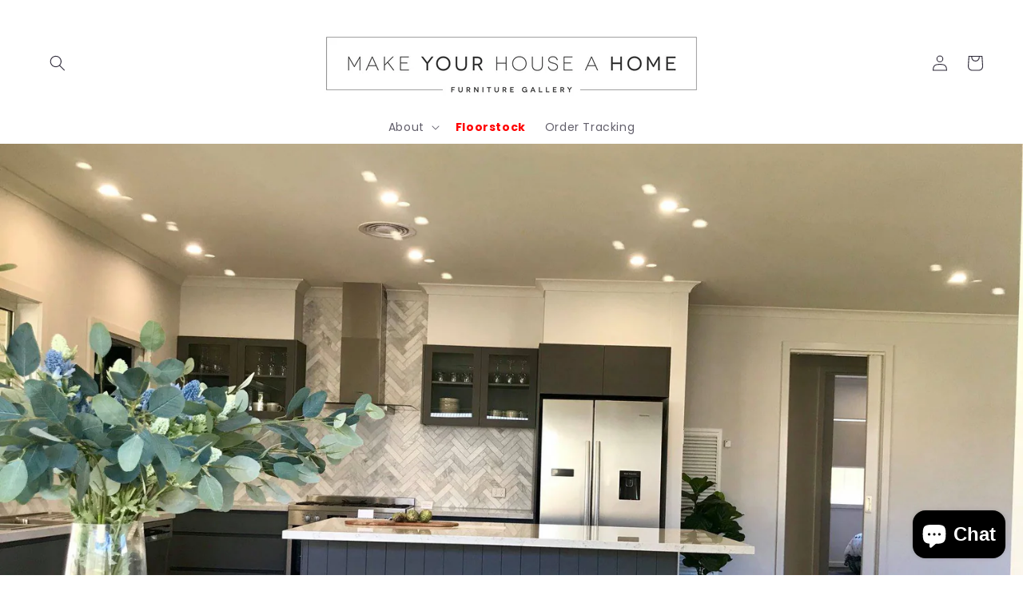

--- FILE ---
content_type: application/javascript
request_url: https://cdn.assortion.com/app.js?shop=make-your-house-a-home-template.myshopify.com
body_size: 112599
content:
var vP=Object.defineProperty;var gP=(ce,gt,jt)=>gt in ce?vP(ce,gt,{enumerable:!0,configurable:!0,writable:!0,value:jt}):ce[gt]=jt;var re=(ce,gt,jt)=>gP(ce,typeof gt!="symbol"?gt+"":gt,jt);(function(){"use strict";const ce={HOME:"home",PRODUCT:"product",COLLECTION:"collection",CART:"cart",LOGIN:"login",CHECKOUT:"checkout",THANK_YOU:"thank_you",CUSTOM:"custom"},gt=()=>{const e=window.location.pathname;return e==="/"?ce.HOME:e.indexOf("/products/")!==-1?ce.PRODUCT:e.indexOf("/collections/")!==-1?ce.COLLECTION:e.endsWith("/cart")?ce.CART:e.indexOf("/account/login")!==-1?ce.LOGIN:e.endsWith("/thank_you")||e.endsWith("/thank-you")||e.indexOf("/orders/")!==-1?ce.THANK_YOU:e.indexOf("/checkouts/")!==-1?ce.CHECKOUT:e.indexOf("/pages/")!==-1?ce.CUSTOM:""};function jt(e,t,n,r,i,o,a){try{var s=e[o](a),c=s.value}catch(u){return void n(u)}s.done?t(c):Promise.resolve(c).then(r,i)}function Se(e){return function(){var t=this,n=arguments;return new Promise(function(r,i){var o=e.apply(t,n);function a(c){jt(o,r,i,a,s,"next",c)}function s(c){jt(o,r,i,a,s,"throw",c)}a(void 0)})}}var Nv="http://localhost".replace(/\/+$/,""),Vc=class{constructor(e={}){this.configuration=e}set config(e){this.configuration=e}get basePath(){return this.configuration.basePath!=null?this.configuration.basePath:Nv}get fetchApi(){return this.configuration.fetchApi}get middleware(){return this.configuration.middleware||[]}get queryParamsStringify(){return this.configuration.queryParamsStringify||Wc}get username(){return this.configuration.username}get password(){return this.configuration.password}get apiKey(){const e=this.configuration.apiKey;if(e)return typeof e=="function"?e:()=>e}get accessToken(){const e=this.configuration.accessToken;if(e)return typeof e=="function"?e:Se(function*(){return e})}get headers(){return this.configuration.headers}get credentials(){return this.configuration.credentials}},Tv=new Vc,Hc=class Cv{constructor(t=Tv){var n=this;this.configuration=t,this.fetchApi=function(){var r=Se(function*(i,o){let a={url:i,init:o};for(const c of n.middleware)c.pre&&(a=(yield c.pre({fetch:n.fetchApi,...a}))||a);let s;try{s=yield(n.configuration.fetchApi||fetch)(a.url,a.init)}catch(c){for(const u of n.middleware)u.onError&&(s=(yield u.onError({fetch:n.fetchApi,url:a.url,init:a.init,error:c,response:s?s.clone():void 0}))||s);if(s===void 0)throw c instanceof Error?new Dv(c,"The request failed and the interceptors did not return an alternative response"):c}for(const c of n.middleware)c.post&&(s=(yield c.post({fetch:n.fetchApi,url:a.url,init:a.init,response:s.clone()}))||s);return s});return function(i,o){return r.apply(this,arguments)}}(),this.middleware=t.middleware}withMiddleware(...t){const n=this.clone();return n.middleware=n.middleware.concat(...t),n}withPreMiddleware(...t){const n=t.map(r=>({pre:r}));return this.withMiddleware(...n)}withPostMiddleware(...t){const n=t.map(r=>({post:r}));return this.withMiddleware(...n)}isJsonMime(t){return t?Cv.jsonRegex.test(t):!1}request(t,n){var r=this;return Se(function*(){const{url:i,init:o}=yield r.createFetchParams(t,n),a=yield r.fetchApi(i,o);if(a&&a.status>=200&&a.status<300)return a;throw new xv(a,"Response returned an error code")})()}createFetchParams(t,n){var r=this;return Se(function*(){let i=r.configuration.basePath+t.path;t.query!==void 0&&Object.keys(t.query).length!==0&&(i+="?"+r.configuration.queryParamsStringify(t.query));const o=Object.assign({},r.configuration.headers,t.headers);Object.keys(o).forEach(d=>o[d]===void 0?delete o[d]:{});const a=typeof n=="function"?n:Se(function*(){return n}),s={method:t.method,headers:o,body:t.body,credentials:r.configuration.credentials},c={...s,...yield a({init:s,context:t})};let u;Pv(c.body)||c.body instanceof URLSearchParams||Iv(c.body)?u=c.body:r.isJsonMime(o["Content-Type"])?u=JSON.stringify(c.body):u=c.body;const f={...c,body:u};return{url:i,init:f}})()}clone(){const t=this.constructor,n=new t(this.configuration);return n.middleware=this.middleware.slice(),n}};Hc.jsonRegex=new RegExp("^(:?application/json|[^;/ 	]+/[^;/ 	]+[+]json)[ 	]*(:?;.*)?$","i");var wn=Hc;function Iv(e){return typeof Blob<"u"&&e instanceof Blob}function Pv(e){return typeof FormData<"u"&&e instanceof FormData}var xv=class extends Error{constructor(e,t){super(t),this.response=e,this.name="ResponseError"}},Dv=class extends Error{constructor(e,t){super(t),this.cause=e,this.name="FetchError"}},qt=class extends Error{constructor(e,t){super(t),this.field=e,this.name="RequiredError"}};function Wc(e,t=""){return Object.keys(e).map(n=>zc(n,e[n],t)).filter(n=>n.length>0).join("&")}function zc(e,t,n=""){const r=n+(n.length?`[${e}]`:e);if(t instanceof Array){const i=t.map(o=>encodeURIComponent(String(o))).join(`&${encodeURIComponent(r)}=`);return`${encodeURIComponent(r)}=${i}`}if(t instanceof Set){const i=Array.from(t);return zc(e,i,n)}return t instanceof Date?`${encodeURIComponent(r)}=${encodeURIComponent(t.toISOString())}`:t instanceof Object?Wc(t,r):`${encodeURIComponent(r)}=${encodeURIComponent(String(t))}`}var Hn=class{constructor(e,t=n=>n){this.raw=e,this.transformer=t}value(){var e=this;return Se(function*(){return e.transformer(yield e.raw.json())})()}},Av=class{constructor(e){this.raw=e}value(){return Se(function*(){})()}};function xi(e){return kv(e)}function kv(e,t){return e==null?e:{id:e.id,title:e.title==null?void 0:e.title,image:e.image==null?void 0:e.image}}var Jc=(e=>(e.PRODUCT="product",e.COLLECTION="collection",e.TAG="tag",e.REC="rec",e.ALL="all",e))(Jc||{});function at(e){return Ov(e)}function Ov(e,t){return e==null?e:{type:e.type,value:e.value==null?void 0:e.value,variants:e.variants==null?void 0:e.variants,limit:e.limit==null?void 0:e.limit,selected:e.selected==null?void 0:e.selected.map(xi),pickingMethod:e.picking_method==null?void 0:e.picking_method,excludeTriggerCollections:e.excludeTriggerCollections==null?void 0:e.excludeTriggerCollections,algorithm:e.algorithm==null?void 0:e.algorithm}}function Ev(e){return $v(e)}function $v(e,t){return e==null?e:{id:e.id==null?void 0:e.id,title:e.title,subtitle:e.subtitle==null?void 0:e.subtitle,offer:e.offer==null?void 0:at(e.offer),translations:e.translations==null?void 0:e.translations}}function qv(e){return Rv(e)}function Rv(e,t){return e==null?e:{id:e.id==null?void 0:e.id,type:e.type==null?void 0:e.type,value:e.value==null?void 0:e.value}}function Rt(e){return Mv(e)}function Mv(e,t){return e==null?e:{enabled:e.enabled==null?void 0:e.enabled,type:e.type==null?void 0:e.type,value:e.value==null?void 0:e.value,items:e.items==null?void 0:e.items.map(qv),minAddons:e.minAddons==null?void 0:e.minAddons,mustHaveMainProduct:e.mustHaveMainProduct==null?void 0:e.mustHaveMainProduct,limitOneUnit:e.limitOneUnit==null?void 0:e.limitOneUnit,stackable:e.stackable==null?void 0:e.stackable,message:e.message==null?void 0:e.message}}function Lv(e){return Gv(e)}function Gv(e,t){return e==null?e:{type:e.type==null?void 0:e.type,value:e.value==null?void 0:e.value}}var Di=(e=>(e.PRODUCT="product",e.COLLECTION="collection",e.TAG="tag",e.ALL="all",e.REC="rec",e))(Di||{});function Mt(e){return Fv(e)}function Fv(e,t){return e==null?e:{type:e.type,value:e.value==null?void 0:e.value,variants:e.variants==null?void 0:e.variants,exclude:e.exclude==null?void 0:Lv(e.exclude)}}function Bv(e){return Uv(e)}function Uv(e,t){return e==null?e:{id:e.id,value:e.value}}function Vv(e){return Hv(e)}function Hv(e,t){return e==null?e:{selector:e.selector==null?void 0:e.selector,enabled:e.enabled==null?void 0:e.enabled,items:e.items==null?void 0:e.items.map(Bv)}}var Kc=(e=>(e.VERTICAL="vertical",e.CAROUSEL="carousel",e.COMPACT="compact",e))(Kc||{});function Wv(e){return zv(e)}function zv(e,t){return e==null?e:{name:e.name==null?void 0:e.name,active:e.active==null?void 0:e.active,priority:e.priority==null?void 0:e.priority,trigger:Mt(e.trigger),offer:e.offer==null?void 0:at(e.offer),addonGroups:e.addonGroups==null?void 0:e.addonGroups.map(Ev),discount:Rt(e.discount),quantity:e.quantity==null?void 0:Vv(e.quantity),min:e.min==null?void 0:e.min,max:e.max==null?void 0:e.max,layout:e.layout,atcMethod:e.atcMethod==null?void 0:e.atcMethod,title:e.title==null?void 0:e.title,subtitle:e.subtitle==null?void 0:e.subtitle,removeWithParent:e.removeWithParent==null?void 0:e.removeWithParent,translations:e.translations==null?void 0:e.translations}}function Jv(e){return Kv(e)}function Kv(e,t){return e==null?e:{title:e.title==null?void 0:e.title,image:e.image==null?void 0:e.image,images:e.images==null?void 0:e.images,vendor:e.vendor==null?void 0:e.vendor,bodyHtml:e.bodyHtml==null?void 0:e.bodyHtml,description:e.description==null?void 0:e.description,handle:e.handle==null?void 0:e.handle,onlineStoreUrl:e.onlineStoreUrl==null?void 0:e.onlineStoreUrl,onlineStorePreviewUrl:e.onlineStorePreviewUrl==null?void 0:e.onlineStorePreviewUrl,options:e.options==null?void 0:e.options,productType:e.productType==null?void 0:e.productType,tags:e.tags==null?void 0:e.tags,collections:e.collections==null?void 0:e.collections,translations:e.translations==null?void 0:e.translations,status:e.status==null?void 0:e.status,requiresSellingPlan:e.requiresSellingPlan==null?void 0:e.requiresSellingPlan}}function Qv(e){return Xv(e)}function Xv(e,t){return e==null?e:{image:e.image==null?void 0:e.image,title:e.title,sku:e.sku,price:e.price,compareAtPrice:e.compareAtPrice==null?void 0:e.compareAtPrice,barcode:e.barcode==null?void 0:e.barcode,inventoryQuantity:e.inventoryQuantity==null?void 0:e.inventoryQuantity,requiresShipping:e.requiresShipping==null?void 0:e.requiresShipping,availableForSale:e.availableForSale==null?void 0:e.availableForSale,taxable:e.taxable==null?void 0:e.taxable,weight:e.weight==null?void 0:e.weight,weightUnit:e.weightUnit==null?void 0:e.weightUnit,option1:e.option1==null?void 0:e.option1,option2:e.option2==null?void 0:e.option2,option3:e.option3==null?void 0:e.option3,position:e.position==null?void 0:e.position,presentmentPrices:e.presentmentPrices==null?void 0:e.presentmentPrices,countryPrices:e.countryPrices==null?void 0:e.countryPrices}}function Yv(e){return Zv(e)}function Zv(e,t){return e==null?e:{id:e.id,shopifyId:e.shopifyId,shopifyGid:e.shopifyGid,attributes:e.attributes==null?void 0:Qv(e.attributes),isDeleted:e.isDeleted,productId:e.productId,createdAt:new Date(e.createdAt),updatedAt:new Date(e.updatedAt)}}function fe(e){return jv(e)}function jv(e,t){return e==null?e:{id:e.id,shopifyId:e.shopifyId,shopifyGid:e.shopifyGid,attributes:e.attributes==null?void 0:Jv(e.attributes),isActive:e.isActive,isDeleted:e.isDeleted,isPublished:e.isPublished,availableForSale:e.availableForSale,tags:e.tags,collections:e.collections,sellingPlanGroups:e.sellingPlanGroups==null?void 0:e.sellingPlanGroups,excludedPublications:e.excludedPublications,createdAt:new Date(e.createdAt),updatedAt:new Date(e.updatedAt),storeId:e.storeId,variants:e.variants==null?void 0:e.variants.map(Yv),addonGroupId:e.addonGroupId==null?void 0:e.addonGroupId,optionsTitle:e.optionsTitle==null?void 0:e.optionsTitle}}function eg(e,t){return e==null?e:{products:e.products==null?void 0:e.products.map(fe),product:e.product==null?void 0:fe(e.product),id:e.id,type:e.type,active:e.active==null?void 0:e.active,seq:e.seq==null?void 0:e.seq,impressions:e.impressions==null?void 0:e.impressions,orders:e.orders==null?void 0:e.orders,revenue:e.revenue==null?void 0:e.revenue,visibility:e.visibility==null?void 0:e.visibility,name:e.name==null?void 0:e.name,isDeleted:e.isDeleted,createdAt:new Date(e.createdAt),updatedAt:new Date(e.updatedAt),triggerDescription:e.triggerDescription,offerDescription:e.offerDescription,data:Wv(e.data)}}function tg(e){return ng(e)}function ng(e,t){return e==null?e:{name:e.name==null?void 0:e.name,active:e.active==null?void 0:e.active,priority:e.priority==null?void 0:e.priority,trigger:Mt(e.trigger),offer:e.offer==null?void 0:at(e.offer),discount:Rt(e.discount),title:e.title==null?void 0:e.title,translations:e.translations==null?void 0:e.translations}}function rg(e,t){return e==null?e:{products:e.products==null?void 0:e.products.map(fe),product:e.product==null?void 0:fe(e.product),id:e.id,type:e.type,active:e.active==null?void 0:e.active,seq:e.seq==null?void 0:e.seq,impressions:e.impressions==null?void 0:e.impressions,orders:e.orders==null?void 0:e.orders,revenue:e.revenue==null?void 0:e.revenue,visibility:e.visibility==null?void 0:e.visibility,name:e.name==null?void 0:e.name,isDeleted:e.isDeleted,createdAt:new Date(e.createdAt),updatedAt:new Date(e.updatedAt),triggerDescription:e.triggerDescription,offerDescription:e.offerDescription,data:tg(e.data)}}function ig(e){return ag(e,!1)}function ag(e,t=!1){return e==null?e:{id:e.id,product_id:e.productId,variant_id:e.variantId,quantity:e.quantity,line_price:e.linePrice,final_price:e.finalPrice,selling_plan_allocation:e.sellingPlanAllocation}}function Qc(e){return og(e,!1)}function og(e,t=!1){return e==null?e:{token:e.token,original_total_price:e.originalTotalPrice,items:e.items.map(ig)}}function sg(e){return cg(e)}function cg(e,t){return e==null?e:{name:e.name==null?void 0:e.name,active:e.active==null?void 0:e.active,priority:e.priority==null?void 0:e.priority,trigger:Mt(e.trigger),offer:e.offer==null?void 0:at(e.offer),title:e.title==null?void 0:e.title,layout:e.layout==null?void 0:e.layout,discount:Rt(e.discount),translations:e.translations==null?void 0:e.translations}}function lg(e,t){return e==null?e:{products:e.products==null?void 0:e.products.map(fe),product:e.product==null?void 0:fe(e.product),id:e.id,type:e.type,active:e.active==null?void 0:e.active,seq:e.seq==null?void 0:e.seq,impressions:e.impressions==null?void 0:e.impressions,orders:e.orders==null?void 0:e.orders,revenue:e.revenue==null?void 0:e.revenue,visibility:e.visibility==null?void 0:e.visibility,name:e.name==null?void 0:e.name,isDeleted:e.isDeleted,createdAt:new Date(e.createdAt),updatedAt:new Date(e.updatedAt),triggerDescription:e.triggerDescription,offerDescription:e.offerDescription,data:sg(e.data)}}function ug(e){return dg(e)}function dg(e,t){return e==null?e:{name:e.name==null?void 0:e.name,active:e.active==null?void 0:e.active,priority:e.priority==null?void 0:e.priority,trigger:Mt(e.trigger),offer:e.offer==null?void 0:at(e.offer),title:e.title==null?void 0:e.title,translations:e.translations==null?void 0:e.translations}}function fg(e,t){return e==null?e:{products:e.products==null?void 0:e.products.map(fe),product:e.product==null?void 0:fe(e.product),id:e.id,type:e.type,active:e.active==null?void 0:e.active,seq:e.seq==null?void 0:e.seq,impressions:e.impressions==null?void 0:e.impressions,orders:e.orders==null?void 0:e.orders,revenue:e.revenue==null?void 0:e.revenue,visibility:e.visibility==null?void 0:e.visibility,name:e.name==null?void 0:e.name,isDeleted:e.isDeleted,createdAt:new Date(e.createdAt),updatedAt:new Date(e.updatedAt),triggerDescription:e.triggerDescription,offerDescription:e.offerDescription,data:ug(e.data)}}function pg(e){return hg(e,!1)}function hg(e,t=!1){return e==null?e:{shop:e.shop,shouldCreate:e.shouldCreate,data:e.data,type:e.type,value:e.value,title:e.title,code:e.code,country:e.country,currency:e.currency,marketId:e.marketId,cart:Qc(e.cart)}}function mg(e){return vg(e)}function vg(e,t){return e==null?e:{form:e.form==null?void 0:e.form,lineItem:e.lineItem==null?void 0:e.lineItem}}function gg(e){return yg(e)}function yg(e,t){return e==null?e:{moneyFormat:e.moneyFormat==null?void 0:e.moneyFormat,selector:mg(e.selector),localizeMoneyFormat:e.localizeMoneyFormat==null?void 0:e.localizeMoneyFormat,delay:e.delay==null?void 0:e.delay}}function _g(e){return bg(e)}function bg(e,t){return e==null?e:{code:e.code==null?void 0:e.code,attribution:e.attribution==null?void 0:e.attribution,error:e.error==null?void 0:e.error,message:e.message==null?void 0:e.message,data:e.data==null?void 0:e.data,items:e.items==null?void 0:e.items,totalDiscount:e.totalDiscount==null?void 0:e.totalDiscount,settings:e.settings==null?void 0:gg(e.settings),discount:e.discount==null?void 0:e.discount,appliedServerSide:e.appliedServerSide==null?void 0:e.appliedServerSide}}var ke=(e=>(e.PRODUCT_VIEWED="Product Viewed",e.ADD_TO_CART="Add to Cart",e.ORDER_PLACED="Order Placed",e.WIDGET_RENDERED="Widget Rendered",e.WIDGET_VIEWED="Widget Viewed",e.WIDGET_FAILED="Widget Failed",e.ERROR="Error",e.OFFER_DECLINED="Offer Declined",e))(ke||{});function yP(e){return e}function wg(e){return Sg(e,!1)}function Sg(e,t=!1){return e==null?e:{type:e.type,shop:e.shop,uid:e.uid,data:e.data}}function Xc(e){return Cg(e)}function Cg(e,t){return e==null?e:{type:e.type,hasDiscount:e.hasDiscount==null?void 0:e.hasDiscount,hasOrder:e.hasOrder==null?void 0:e.hasOrder}}function Ng(e){return Tg(e)}function Tg(e,t){return e}function Ig(e){return Pg(e)}function Pg(e,t){return e==null?e:{type:e.type==null?void 0:e.type,value:e.value==null?void 0:e.value.map(xi)}}function xg(e){return Dg(e)}function Dg(e,t){return e==null?e:{type:e.type,triggerOption:e.triggerOption==null?void 0:e.triggerOption,value:e.value==null?void 0:e.value.map(xi),cartAmount:e.cartAmount==null?void 0:Ng(e.cartAmount),quantityCondition:e.quantityCondition==null?void 0:e.quantityCondition,minQuantity:e.minQuantity==null?void 0:e.minQuantity,exclude:e.exclude==null?void 0:Ig(e.exclude)}}function Ag(e){return kg(e)}function kg(e,t){return e==null?e:{stackable:e.stackable}}function Og(e){return Eg(e)}function Eg(e,t){return e==null?e:{name:e.name==null?void 0:e.name,active:e.active==null?void 0:e.active,priority:e.priority==null?void 0:e.priority,trigger:xg(e.trigger),mode:e.mode==null?void 0:e.mode,giftQuantity:e.giftQuantity==null?void 0:e.giftQuantity,offer:e.offer==null?void 0:at(e.offer),customer:Xc(e.customer),removeGift:e.removeGift,disableOnBetterGift:e.disableOnBetterGift,discount:Ag(e.discount),allowCustomersToRemoveGift:e.allowCustomersToRemoveGift==null?void 0:e.allowCustomersToRemoveGift,translations:e.translations==null?void 0:e.translations}}function $g(e,t){return e==null?e:{products:e.products==null?void 0:e.products.map(fe),product:e.product==null?void 0:fe(e.product),id:e.id,type:e.type,active:e.active==null?void 0:e.active,seq:e.seq==null?void 0:e.seq,impressions:e.impressions==null?void 0:e.impressions,orders:e.orders==null?void 0:e.orders,revenue:e.revenue==null?void 0:e.revenue,visibility:e.visibility==null?void 0:e.visibility,name:e.name==null?void 0:e.name,isDeleted:e.isDeleted,createdAt:new Date(e.createdAt),updatedAt:new Date(e.updatedAt),triggerDescription:e.triggerDescription,offerDescription:e.offerDescription,data:Og(e.data)}}function qg(e){return Rg(e)}function Rg(e,t){return e==null?e:{enabled:e.enabled,required:e.required,limit:e.limit}}function Mg(e){return Lg(e)}function Lg(e,t){return e==null?e:{id:e.id,variantId:e.variantId,handle:e.handle}}function Gg(e){return Fg(e)}function Fg(e,t){return e==null?e:{name:e.name==null?void 0:e.name,active:e.active==null?void 0:e.active,priority:e.priority==null?void 0:e.priority,label:e.label,mode:e.mode,product:e.product==null?void 0:Mg(e.product),message:qg(e.message),placeholder:e.placeholder==null?void 0:e.placeholder,multipleEnabled:e.multipleEnabled==null?void 0:e.multipleEnabled,maxGiftWraps:e.maxGiftWraps==null?void 0:e.maxGiftWraps,addButtonText:e.addButtonText==null?void 0:e.addButtonText,messageLabel:e.messageLabel==null?void 0:e.messageLabel,translations:e.translations==null?void 0:e.translations}}function Bg(e,t){return e==null?e:{products:e.products==null?void 0:e.products.map(fe),product:e.product==null?void 0:fe(e.product),id:e.id,type:e.type,active:e.active==null?void 0:e.active,seq:e.seq==null?void 0:e.seq,impressions:e.impressions==null?void 0:e.impressions,orders:e.orders==null?void 0:e.orders,revenue:e.revenue==null?void 0:e.revenue,visibility:e.visibility==null?void 0:e.visibility,name:e.name==null?void 0:e.name,isDeleted:e.isDeleted,createdAt:new Date(e.createdAt),updatedAt:new Date(e.updatedAt),triggerDescription:e.triggerDescription,offerDescription:e.offerDescription,data:Gg(e.data)}}function Ug(e){return Vg(e)}function Vg(e,t){return e==null?e:{enabled:e.enabled==null?void 0:e.enabled,minutes:e.minutes==null?void 0:e.minutes,seconds:e.seconds==null?void 0:e.seconds}}function Hg(e){return Wg(e)}function Wg(e,t){return e==null?e:{id:e.id,name:e.name,size:e.size,url:e.url,width:e.width,height:e.height}}function zg(e){return Jg(e)}function Jg(e,t){return e==null?e:{name:e.name==null?void 0:e.name,active:e.active==null?void 0:e.active,priority:e.priority==null?void 0:e.priority,trigger:Mt(e.trigger),offer:e.offer==null?void 0:at(e.offer),discount:Rt(e.discount),timer:Ug(e.timer),title:e.title==null?void 0:e.title,subtitle:e.subtitle==null?void 0:e.subtitle,layout:e.layout==null?void 0:e.layout,image:e.image==null?void 0:Hg(e.image),translations:e.translations==null?void 0:e.translations}}function Kg(e,t){return e==null?e:{products:e.products==null?void 0:e.products.map(fe),product:e.product==null?void 0:fe(e.product),id:e.id,type:e.type,active:e.active==null?void 0:e.active,seq:e.seq==null?void 0:e.seq,impressions:e.impressions==null?void 0:e.impressions,orders:e.orders==null?void 0:e.orders,revenue:e.revenue==null?void 0:e.revenue,visibility:e.visibility==null?void 0:e.visibility,name:e.name==null?void 0:e.name,isDeleted:e.isDeleted,createdAt:new Date(e.createdAt),updatedAt:new Date(e.updatedAt),triggerDescription:e.triggerDescription,offerDescription:e.offerDescription,data:zg(e.data)}}function Qg(e){return Xg(e)}function Xg(e,t){return e==null?e:{enabled:e.enabled==null?void 0:e.enabled,minutes:e.minutes==null?void 0:e.minutes,seconds:e.seconds==null?void 0:e.seconds}}function Yg(e){return Zg(e)}function Zg(e,t){return e==null?e:{name:e.name==null?void 0:e.name,active:e.active==null?void 0:e.active,priority:e.priority==null?void 0:e.priority,trigger:Mt(e.trigger),offer:e.offer==null?void 0:at(e.offer),discount:Rt(e.discount),title:e.title==null?void 0:e.title,subtitle:e.subtitle==null?void 0:e.subtitle,description:e.description==null?void 0:e.description,placement:e.placement,timer:Qg(e.timer),replaceProduct:e.replaceProduct==null?void 0:e.replaceProduct,showOriginalPrice:e.showOriginalPrice==null?void 0:e.showOriginalPrice,quantitySelector:e.quantitySelector==null?void 0:e.quantitySelector,disableIfInCart:e.disableIfInCart==null?void 0:e.disableIfInCart,translations:e.translations==null?void 0:e.translations}}function jg(e,t){return e==null?e:{products:e.products==null?void 0:e.products.map(fe),product:e.product==null?void 0:fe(e.product),id:e.id,type:e.type,active:e.active==null?void 0:e.active,seq:e.seq==null?void 0:e.seq,impressions:e.impressions==null?void 0:e.impressions,orders:e.orders==null?void 0:e.orders,revenue:e.revenue==null?void 0:e.revenue,visibility:e.visibility==null?void 0:e.visibility,name:e.name==null?void 0:e.name,isDeleted:e.isDeleted,createdAt:new Date(e.createdAt),updatedAt:new Date(e.updatedAt),triggerDescription:e.triggerDescription,offerDescription:e.offerDescription,data:Yg(e.data)}}function ey(e){return ty(e)}function ty(e,t){return e==null?e:{type:e.type,value:e.value==null?void 0:e.value}}function ny(e){return ry(e)}function ry(e,t){return e==null?e:{name:e.name==null?void 0:e.name,active:e.active==null?void 0:e.active,priority:e.priority==null?void 0:e.priority,trigger:Mt(e.trigger),offer:e.offer==null?void 0:at(e.offer),discount:Rt(e.discount),shipping:ey(e.shipping),title:e.title==null?void 0:e.title,displayOption:e.displayOption==null?void 0:e.displayOption,showOriginalPrice:e.showOriginalPrice==null?void 0:e.showOriginalPrice,maxProducts:e.maxProducts==null?void 0:e.maxProducts,skipThreshold:e.skipThreshold==null?void 0:e.skipThreshold,translations:e.translations==null?void 0:e.translations}}function iy(e,t){return e==null?e:{products:e.products==null?void 0:e.products.map(fe),product:e.product==null?void 0:fe(e.product),id:e.id,type:e.type,active:e.active==null?void 0:e.active,seq:e.seq==null?void 0:e.seq,impressions:e.impressions==null?void 0:e.impressions,orders:e.orders==null?void 0:e.orders,revenue:e.revenue==null?void 0:e.revenue,visibility:e.visibility==null?void 0:e.visibility,name:e.name==null?void 0:e.name,isDeleted:e.isDeleted,createdAt:new Date(e.createdAt),updatedAt:new Date(e.updatedAt),triggerDescription:e.triggerDescription,offerDescription:e.offerDescription,data:ny(e.data)}}function ay(e){return oy(e)}function oy(e,t){return e==null?e:{page:e.page,type:e.type,value:e.value==null?void 0:e.value,variants:e.variants==null?void 0:e.variants}}function sy(e){return cy(e)}function cy(e,t){return e==null?e:{name:e.name==null?void 0:e.name,active:e.active==null?void 0:e.active,priority:e.priority==null?void 0:e.priority,trigger:ay(e.trigger),offer:e.offer==null?void 0:at(e.offer),title:e.title==null?void 0:e.title,displayOption:e.displayOption==null?void 0:e.displayOption,maxProducts:e.maxProducts==null?void 0:e.maxProducts,showPrice:e.showPrice==null?void 0:e.showPrice,showAddToCart:e.showAddToCart==null?void 0:e.showAddToCart,showOutOfStock:e.showOutOfStock==null?void 0:e.showOutOfStock,autoHide:e.autoHide==null?void 0:e.autoHide,translations:e.translations==null?void 0:e.translations}}function ly(e,t){return e==null?e:{products:e.products==null?void 0:e.products.map(fe),product:e.product==null?void 0:fe(e.product),id:e.id,type:e.type,active:e.active==null?void 0:e.active,seq:e.seq==null?void 0:e.seq,impressions:e.impressions==null?void 0:e.impressions,orders:e.orders==null?void 0:e.orders,revenue:e.revenue==null?void 0:e.revenue,visibility:e.visibility==null?void 0:e.visibility,name:e.name==null?void 0:e.name,isDeleted:e.isDeleted,createdAt:new Date(e.createdAt),updatedAt:new Date(e.updatedAt),triggerDescription:e.triggerDescription,offerDescription:e.offerDescription,data:sy(e.data)}}function uy(e){return dy(e)}function dy(e,t){return e==null?e:{quantity:e.quantity,discount:Rt(e.discount),selected:e.selected==null?void 0:e.selected,translations:e.translations==null?void 0:e.translations,title:e.title==null?void 0:e.title,subtitle:e.subtitle==null?void 0:e.subtitle,badge:e.badge==null?void 0:e.badge,badge2:e.badge2==null?void 0:e.badge2,image:e.image==null?void 0:e.image}}function fy(e){return py(e)}function py(e,t){return e==null?e:{enabled:e.enabled==null?void 0:e.enabled}}function hy(e){return my(e)}function my(e,t){return e==null?e:{name:e.name==null?void 0:e.name,active:e.active==null?void 0:e.active,priority:e.priority==null?void 0:e.priority,trigger:Mt(e.trigger),customer:e.customer==null?void 0:Xc(e.customer),description:e.description==null?void 0:e.description,title:e.title==null?void 0:e.title,subTitle:e.subTitle==null?void 0:e.subTitle,options:e.options.map(uy),aggregationMethod:e.aggregationMethod,layout:e.layout,discount:e.discount==null?void 0:Rt(e.discount),disableForSubscriptions:e.disableForSubscriptions==null?void 0:e.disableForSubscriptions,integratedSubscription:e.integratedSubscription==null?void 0:fy(e.integratedSubscription),translations:e.translations==null?void 0:e.translations,b2bOnly:e.b2bOnly==null?void 0:e.b2bOnly}}function vy(e,t){return e==null?e:{products:e.products==null?void 0:e.products.map(fe),product:e.product==null?void 0:fe(e.product),id:e.id,type:e.type,active:e.active==null?void 0:e.active,seq:e.seq==null?void 0:e.seq,impressions:e.impressions==null?void 0:e.impressions,orders:e.orders==null?void 0:e.orders,revenue:e.revenue==null?void 0:e.revenue,visibility:e.visibility==null?void 0:e.visibility,name:e.name==null?void 0:e.name,isDeleted:e.isDeleted,createdAt:new Date(e.createdAt),updatedAt:new Date(e.updatedAt),triggerDescription:e.triggerDescription,offerDescription:e.offerDescription,data:hy(e.data)}}function gy(e){return yy(e)}function yy(e,t){if(e==null)return e;switch(e.type){case"addon":return Object.assign({},eg(e),{type:"addon"});case"bundle":return Object.assign({},rg(e),{type:"bundle"});case"cart-recommendation":return Object.assign({},lg(e),{type:"cart-recommendation"});case"checkout-upsell":return Object.assign({},fg(e),{type:"checkout-upsell"});case"free-gift":return Object.assign({},$g(e),{type:"free-gift"});case"gift-wrap":return Object.assign({},Bg(e),{type:"gift-wrap"});case"popup-cross-sell":return Object.assign({},Kg(e),{type:"popup-cross-sell"});case"popup-upsell":return Object.assign({},jg(e),{type:"popup-upsell"});case"post-purchase":return Object.assign({},iy(e),{type:"post-purchase"});case"recommendation":return Object.assign({},ly(e),{type:"recommendation"});case"volume":return Object.assign({},vy(e),{type:"volume"});default:return e}}function _y(e){return by(e,!1)}function by(e,t=!1){return e==null?e:{cart:Qc(e.cart),shop:e.shop,marketId:e.marketId}}function wy(e){return Sy(e)}function Sy(e,t){return e==null?e:{lineItemId:e.lineItemId,quantity:e.quantity,widgetId:e.widgetId}}function Cy(e){return Ny(e)}function Ny(e,t){return e==null?e:{products:e.products.map(fe),widgetId:e.widgetId,mode:e.mode,giftQuantity:e.giftQuantity==null?void 0:e.giftQuantity,selectedGifts:e.selectedGifts==null?void 0:e.selectedGifts,allowCustomersToRemoveGift:e.allowCustomersToRemoveGift==null?void 0:e.allowCustomersToRemoveGift}}function Ty(e){return Iy(e)}function Iy(e,t){return e==null?e:{add:e.add==null?void 0:e.add.map(Cy),remove:e.remove==null?void 0:e.remove,update:e.update==null?void 0:e.update.map(wy)}}function Py(e){return xy(e,!1)}function xy(e,t=!1){return e==null?e:{productId:e.productId}}function Dy(e){return Ay(e,!1)}function Ay(e,t=!1){return e==null?e:{page:e.page,pid:e.pid,handle:e.handle,shop:e.shop,country:e.country,locale:e.locale,preview:e.preview,test:e.test,widgets:e.widgets,b2b:e.b2b,exclude:e.exclude,items:e.items==null?void 0:e.items.map(Py)}}function ky(e){return Oy(e)}function Oy(e,t){return e==null?e:{offers:e.offers.map(gy),pid:e.pid==null?void 0:e.pid,storefrontPublicToken:e.storefrontPublicToken==null?void 0:e.storefrontPublicToken}}function Ey(e){return $y(e)}function $y(e,t){return e==null?e:{plan:e.plan==null?void 0:e.plan}}var qy=class extends wn{analyticsClientControllerCreateEventRaw(e,t){var n=this;return Se(function*(){if(e.createEventDto==null)throw new qt("createEventDto",'Required parameter "createEventDto" was null or undefined when calling analyticsClientControllerCreateEvent().');const r={},i={};i["Content-Type"]="application/json";const a=yield n.request({path:"/client/events",method:"POST",headers:i,query:r,body:wg(e.createEventDto)},t);return new Av(a)})()}analyticsClientControllerCreateEvent(e,t){var n=this;return Se(function*(){yield n.analyticsClientControllerCreateEventRaw(e,t)})()}},Ry=class extends wn{discountControllerCreateDiscountRaw(e,t){var n=this;return Se(function*(){if(e.createDiscountDto==null)throw new qt("createDiscountDto",'Required parameter "createDiscountDto" was null or undefined when calling discountControllerCreateDiscount().');const r={},i={};i["Content-Type"]="application/json";const a=yield n.request({path:"/client/discount",method:"POST",headers:i,query:r,body:pg(e.createDiscountDto)},t);return new Hn(a,s=>_g(s))})()}discountControllerCreateDiscount(e,t){var n=this;return Se(function*(){return yield(yield n.discountControllerCreateDiscountRaw(e,t)).value()})()}},My=class extends wn{freeGiftControllerCalculateFreeGiftRaw(e,t){var n=this;return Se(function*(){if(e.freeGiftCartDto==null)throw new qt("freeGiftCartDto",'Required parameter "freeGiftCartDto" was null or undefined when calling freeGiftControllerCalculateFreeGift().');const r={},i={};i["Content-Type"]="application/json";const a=yield n.request({path:"/client/free-gift",method:"POST",headers:i,query:r,body:_y(e.freeGiftCartDto)},t);return new Hn(a,s=>Ty(s))})()}freeGiftControllerCalculateFreeGift(e,t){var n=this;return Se(function*(){return yield(yield n.freeGiftControllerCalculateFreeGiftRaw(e,t)).value()})()}},Ly=class extends wn{offerApiControllerGetOffersRaw(e,t){var n=this;return Se(function*(){if(e.getOffersDto==null)throw new qt("getOffersDto",'Required parameter "getOffersDto" was null or undefined when calling offerApiControllerGetOffers().');const r={},i={};i["Content-Type"]="application/json";const a=yield n.request({path:"/client/offers",method:"POST",headers:i,query:r,body:Dy(e.getOffersDto)},t);return new Hn(a,s=>ky(s))})()}offerApiControllerGetOffers(e,t){var n=this;return Se(function*(){return yield(yield n.offerApiControllerGetOffersRaw(e,t)).value()})()}},Gy=class extends wn{productClientControllerGetProductRaw(e,t){var n=this;return Se(function*(){if(e.productId==null)throw new qt("productId",'Required parameter "productId" was null or undefined when calling productClientControllerGetProduct().');if(e.shop==null)throw new qt("shop",'Required parameter "shop" was null or undefined when calling productClientControllerGetProduct().');if(e.locale==null)throw new qt("locale",'Required parameter "locale" was null or undefined when calling productClientControllerGetProduct().');const r={};e.shop!=null&&(r.shop=e.shop),e.locale!=null&&(r.locale=e.locale);const i={};let o="/client/product/{productId}";o=o.replace("{productId}",encodeURIComponent(String(e.productId)));const a=yield n.request({path:o,method:"GET",headers:i,query:r},t);return new Hn(a)})()}productClientControllerGetProduct(e,t){var n=this;return Se(function*(){return yield(yield n.productClientControllerGetProductRaw(e,t)).value()})()}},Fy=class extends wn{settingsControllerGetSettingsRaw(e,t){var n=this;return Se(function*(){if(e.shop==null)throw new qt("shop",'Required parameter "shop" was null or undefined when calling settingsControllerGetSettings().');const r={};e.shop!=null&&(r.shop=e.shop),e.lang!=null&&(r.lang=e.lang),e.country!=null&&(r.country=e.country),e.marketId!=null&&(r.marketId=e.marketId);const i={},a=yield n.request({path:"/client/config",method:"GET",headers:i,query:r},t);return new Hn(a,s=>Ey(s))})()}settingsControllerGetSettings(e,t){var n=this;return Se(function*(){return yield(yield n.settingsControllerGetSettingsRaw(e,t)).value()})()}};const By=new Vc({basePath:"https://api.assortion.com",headers:{"Content-Type":"application/json"}}),Yc=((e=By)=>({analytics:new qy(e),offers:new Ly(e),settings:new Fy(e),discount:new Ry(e),freeGift:new My(e),product:new Gy(e)}))(),Uy=()=>"10000000-1000-4000-8000-100000000000".replace(/[018]/g,e=>(Number(e)^crypto.getRandomValues(new Uint8Array(1))[0]&15>>Number(e)/4).toString(16));function Zc(){let e=document.cookie.split("; ").find(t=>t.trim().startsWith("assortion="))?.split("=")[1];if(!e){e=Uy();const t=new Date;t.setFullYear(t.getFullYear()+5);const n=window.location.hostname.replace("www.","");document.cookie=`assortion=${e}; domain=.${n}; path=/; expires=${t.toUTCString()}`}return e}function Re(e){if(C.preview&&C.preview.length>0||C.themeEditor||!C.shop)return;const t={type:e.type,shop:C.shop,uid:Zc(),data:e.data};Yc.analytics.analyticsClientControllerCreateEvent({createEventDto:t}).catch(n=>{})}const Ai=(e,t)=>t.split(".").reduce((n,r)=>n?.[r],e);function jc(e,t,n,r,i,o,a){try{var s=e[o](a),c=s.value}catch(u){return void n(u)}s.done?t(c):Promise.resolve(c).then(r,i)}function Vy(e){return function(){var t=this,n=arguments;return new Promise(function(r,i){var o=e.apply(t,n);function a(c){jc(o,r,i,a,s,"next",c)}function s(c){jc(o,r,i,a,s,"throw",c)}a(void 0)})}}const Hy=(e,t=!1)=>{const n=typeof e=="string"?document.querySelector(e):e;if(!n)return 0;const r=window.getComputedStyle(n),i=parseFloat(r.marginLeft)+parseFloat(r.marginRight);return Math.ceil(t?n.offsetWidth+i:n.offsetWidth)},Rr=(e,t="beforeend")=>{const n=typeof e=="string"?(()=>{const i=document.querySelectorAll(e);return i.length===1?i[0]:Array.from(i).find(o=>!Wn(o))})():e;if(!n)return;const r=document.createElement("div");return r.className="ast-container",n.insertAdjacentElement(t,r),r},Wy=e=>{const t=document.createElement("link");t.type="text/css",t.rel="stylesheet",t.href=e,document.head.appendChild(t)},zy=function(){var e=Vy(function*(t){try{const n=yield fetch(t);if(!n.ok)return;const r=yield n.text(),i=document.createElement("div");i.id="ast-sprites",i.style.display="none",i.setAttribute("aria-hidden","true"),i.innerHTML=r,document.body.appendChild(i)}catch{}});return function(n){return e.apply(this,arguments)}}(),Lt=(e,t)=>{if(t){const r=document.getElementById(t);r&&r.remove()}const n=document.createElement("style");t&&(n.id=t),n.textContent=e,document.head.appendChild(n)},Jy=(e,t,n)=>{let r=e.querySelector(`input[name="${t}"`);r||(r=document.createElement("input"),r.setAttribute("type","hidden"),r.setAttribute("name",t),e.appendChild(r)),r.setAttribute("value",n)},Mr=(e,t)=>{const n=new IntersectionObserver(r=>{r[0].isIntersecting===!0&&(t(),n.unobserve(r[0].target))},{root:document.documentElement,threshold:[1]});n.observe(e)},ki=e=>{if(e.length<2)return null;const t=document.createRange();return t.setStart(e[0],0),t.setEnd(e[e.length-1],e[e.length-1].childNodes.length),t.commonAncestorContainer},Wn=e=>e.offsetParent===null?!0:window.getComputedStyle(e).display==="none",Oi=(e,t,n=!1)=>{let r=e;for(;r&&r!==document.body;r=r.parentElement){const i=[...r.querySelectorAll(t)].filter(o=>!n||n&&!Wn(o));if(i?.length)return i[0]}return null},Lr=(e,t,n=!1)=>{const r=[...e.childNodes];return!!(r.find(o=>o.nodeType===Node.TEXT_NODE&&(n?o.textContent===t:o.textContent.includes(t)))||e.textContent.includes(t)&&!r.some(o=>o.textContent.includes(t)))},zn=e=>document.querySelector(e)!==null,Ky={1197:"drop",1399:"be-yours"},L={UPCART:"upcart",MONSTER:"monster",DAWN:"dawn",REFRESH:"refresh",ORIGIN:"origin",TASTE:"taste",CRAFT:"craft",SENSE:"sense",PUBLISHER:"publisher",BE_YOURS:"be-yours",MOTION:"motion",IMPACT:"impact",PRESTIGE:"prestige",WAREHOUSE:"warehouse",DROP:"drop",BROADCAST:"broadcast",AVENUE:"avenue",REFORMATION:"reformation",IMPULSE:"impulse",ENTERPRISE:"enterprise",CONCEPT:"concept",SHAPES:"shapes",TAIGA:"taiga",VENUE:"venue",SHRINE:"shrine",MINIMOG:"minimog",SWANKY:"swanky",DEBUT:"debut",PALO_ALTO:"palo-alto",AURORA:"aurora",BLOCKSHOP:"blockshop",UPSCALE:"upscale",ELLA:"ella",TURBO:"turbo",NOSTALGIA:"nostalgia",BOOSTER:"booster",SYMMETRY:"symmetry",COMBINE:"combine",HORIZON:"horizon"},Sn=window.Shopify?.theme?.schema_name?.toLowerCase()?.replace(" ","-"),Qy=[()=>zn("#upCart")&&window.upcartSettings?L.UPCART:null,()=>zn("#monster-upsell-cart")?L.MONSTER:null,()=>{if(!Sn)return null;const e=Object.values(L);return e.includes(Sn)?Sn:e.find(t=>Sn.includes(t))},()=>{const e=window.Shopify?.theme?.theme_store_id,t=Ky[e];return t||null},()=>zn("mini-cart")?L.BE_YOURS:window.theme?.CartForm&&zn("#CartDrawerForm")?L.MOTION:zn("cart-drawer")&&document.querySelector("cart-drawer")._onCartRefresh?L.IMPACT:null],Xy=e=>["dawn","refresh","origin","taste","craft","sense","publisher"].includes(e),el=()=>{for(const e of Qy){const t=e();if(t)return Xy(t)?L.DAWN:t}return Sn||null},Yy=new URLSearchParams(window.location.search),C={shop:window.Shopify?.shop||"",user:Zc(),productHandle:window.location.href.split("/products/")[1]?.split("?")[0]||"",domain:window.location.hostname.replace("www.",""),theme:(()=>{const e=el();return setTimeout(()=>{C.theme=el()},1e3),e})(),preview:Yy.get("preview")?.split(",")||[],host:"https://api.assortion.com/client",proxy:"apps/assortion",page:gt(),currency:window.Shopify?.currency?.active||"",conversionRate:Number(window.Shopify?.currency?.rate)||1,country:window.Shopify?.country||"",rootUrl:window.Shopify?.routes?.root||window.Shopify?.routes?.root_url||"/",settings:{},discountDisabled:!1,popupCrossSellDisabled:!1,popupUpsellDisabled:!1,locale:window.Shopify?.locale?.includes("-")?window.Shopify.locale:`${window.Shopify?.locale||"en"}-${window.Shopify?.country||"US"}`,language:window.Shopify?.locale?.split("-")[0]||"en",themeEditor:!1,moneyFormat:"${{amount}}",getSetting(e){return Ai(this.settings,e)},interceptors:{},offers:[],isVdDefer:void 0,needsDarkContext:!1,marketId:window.Assortion?.marketId};function tl(e,t,n,r,i,o,a){try{var s=e[o](a),c=s.value}catch(u){return void n(u)}s.done?t(c):Promise.resolve(c).then(r,i)}function Ei(e){return function(){var t=this,n=arguments;return new Promise(function(r,i){var o=e.apply(t,n);function a(c){tl(o,r,i,a,s,"next",c)}function s(c){tl(o,r,i,a,s,"throw",c)}a(void 0)})}}const nl=e=>{if(!e?.headers)return!1;const t=e.headers.get("content-type");return t.includes("application/json")||t.includes("text/javascript")};class Jn{constructor(t,n=!1){re(this,"baseUrl");re(this,"requests");re(this,"cors");this.baseUrl=t,this.requests={},this.cors=n}request(t){var n=this;return Ei(function*(r,i={}){const o=n.requests[r],{cancelPrevious:a=!1,...s}=i,c={...s,mode:n.cors?"cors":void 0};if(o&&a&&(o.controller.abort(new Error("Request was cancelled")),delete n.requests[r]),!n.requests[r]){const u=new AbortController,f=fetch(r,{...c,signal:u.signal});n.requests[r]={promise:f,controller:u}}return n.requests[r].promise.then(u=>u.ok?nl(u)?u.clone().json():u.clone().text():Promise.reject(u)).catch(u=>{if(u instanceof Response)return(nl(u)?u.json():u.text()).then(d=>{throw d});throw u instanceof Error?u:new Error("An unknown error occurred")}).finally(()=>{delete n.requests[r]})}).apply(this,arguments)}get(t,n){var r=this;return Ei(function*(){let i=`${r.baseUrl}${t}`;return n&&(i+=`?${new URLSearchParams(n)}`),r.request(i)})()}post(t,n){var r=this;return Ei(function*(i,o,a={}){const s=`${r.baseUrl}${i}`;return r.request(s,{method:"POST",body:JSON.stringify(o),headers:{"Content-Type":"application/json"},...a})}).apply(this,arguments)}}const Kn=new Jn(C.host,!0);var Gr=typeof globalThis<"u"?globalThis:typeof window<"u"?window:typeof global<"u"?global:typeof self<"u"?self:{};function Qn(e){return e&&e.__esModule&&Object.prototype.hasOwnProperty.call(e,"default")?e.default:e}var $i,rl;function Gt(){if(rl)return $i;rl=1;var e=Array.isArray;return $i=e,$i}var qi,il;function al(){if(il)return qi;il=1;var e=typeof Gr=="object"&&Gr&&Gr.Object===Object&&Gr;return qi=e,qi}var Ri,ol;function ot(){if(ol)return Ri;ol=1;var e=al(),t=typeof self=="object"&&self&&self.Object===Object&&self,n=e||t||Function("return this")();return Ri=n,Ri}var Mi,sl;function Xn(){if(sl)return Mi;sl=1;var e=ot(),t=e.Symbol;return Mi=t,Mi}var Li,cl;function Zy(){if(cl)return Li;cl=1;var e=Xn(),t=Object.prototype,n=t.hasOwnProperty,r=t.toString,i=e?e.toStringTag:void 0;function o(a){var s=n.call(a,i),c=a[i];try{a[i]=void 0;var u=!0}catch{}var f=r.call(a);return u&&(s?a[i]=c:delete a[i]),f}return Li=o,Li}var Gi,ll;function jy(){if(ll)return Gi;ll=1;var e=Object.prototype,t=e.toString;function n(r){return t.call(r)}return Gi=n,Gi}var Fi,ul;function Yn(){if(ul)return Fi;ul=1;var e=Xn(),t=Zy(),n=jy(),r="[object Null]",i="[object Undefined]",o=e?e.toStringTag:void 0;function a(s){return s==null?s===void 0?i:r:o&&o in Object(s)?t(s):n(s)}return Fi=a,Fi}var Bi,dl;function Zn(){if(dl)return Bi;dl=1;function e(t){return t!=null&&typeof t=="object"}return Bi=e,Bi}var Ui,fl;function Fr(){if(fl)return Ui;fl=1;var e=Yn(),t=Zn(),n="[object Symbol]";function r(i){return typeof i=="symbol"||t(i)&&e(i)==n}return Ui=r,Ui}var Vi,pl;function e_(){if(pl)return Vi;pl=1;var e=Gt(),t=Fr(),n=/\.|\[(?:[^[\]]*|(["'])(?:(?!\1)[^\\]|\\.)*?\1)\]/,r=/^\w*$/;function i(o,a){if(e(o))return!1;var s=typeof o;return s=="number"||s=="symbol"||s=="boolean"||o==null||t(o)?!0:r.test(o)||!n.test(o)||a!=null&&o in Object(a)}return Vi=i,Vi}var Hi,hl;function jn(){if(hl)return Hi;hl=1;function e(t){var n=typeof t;return t!=null&&(n=="object"||n=="function")}return Hi=e,Hi}var Wi,ml;function vl(){if(ml)return Wi;ml=1;var e=Yn(),t=jn(),n="[object AsyncFunction]",r="[object Function]",i="[object GeneratorFunction]",o="[object Proxy]";function a(s){if(!t(s))return!1;var c=e(s);return c==r||c==i||c==n||c==o}return Wi=a,Wi}var zi,gl;function t_(){if(gl)return zi;gl=1;var e=ot(),t=e["__core-js_shared__"];return zi=t,zi}var Ji,yl;function n_(){if(yl)return Ji;yl=1;var e=t_(),t=function(){var r=/[^.]+$/.exec(e&&e.keys&&e.keys.IE_PROTO||"");return r?"Symbol(src)_1."+r:""}();function n(r){return!!t&&t in r}return Ji=n,Ji}var Ki,_l;function bl(){if(_l)return Ki;_l=1;var e=Function.prototype,t=e.toString;function n(r){if(r!=null){try{return t.call(r)}catch{}try{return r+""}catch{}}return""}return Ki=n,Ki}var Qi,wl;function r_(){if(wl)return Qi;wl=1;var e=vl(),t=n_(),n=jn(),r=bl(),i=/[\\^$.*+?()[\]{}|]/g,o=/^\[object .+?Constructor\]$/,a=Function.prototype,s=Object.prototype,c=a.toString,u=s.hasOwnProperty,f=RegExp("^"+c.call(u).replace(i,"\\$&").replace(/hasOwnProperty|(function).*?(?=\\\()| for .+?(?=\\\])/g,"$1.*?")+"$");function d(p){if(!n(p)||t(p))return!1;var h=e(p)?f:o;return h.test(r(p))}return Qi=d,Qi}var Xi,Sl;function i_(){if(Sl)return Xi;Sl=1;function e(t,n){return t?.[n]}return Xi=e,Xi}var Yi,Cl;function en(){if(Cl)return Yi;Cl=1;var e=r_(),t=i_();function n(r,i){var o=t(r,i);return e(o)?o:void 0}return Yi=n,Yi}var Zi,Nl;function Br(){if(Nl)return Zi;Nl=1;var e=en(),t=e(Object,"create");return Zi=t,Zi}var ji,Tl;function a_(){if(Tl)return ji;Tl=1;var e=Br();function t(){this.__data__=e?e(null):{},this.size=0}return ji=t,ji}var ea,Il;function o_(){if(Il)return ea;Il=1;function e(t){var n=this.has(t)&&delete this.__data__[t];return this.size-=n?1:0,n}return ea=e,ea}var ta,Pl;function s_(){if(Pl)return ta;Pl=1;var e=Br(),t="__lodash_hash_undefined__",n=Object.prototype,r=n.hasOwnProperty;function i(o){var a=this.__data__;if(e){var s=a[o];return s===t?void 0:s}return r.call(a,o)?a[o]:void 0}return ta=i,ta}var na,xl;function c_(){if(xl)return na;xl=1;var e=Br(),t=Object.prototype,n=t.hasOwnProperty;function r(i){var o=this.__data__;return e?o[i]!==void 0:n.call(o,i)}return na=r,na}var ra,Dl;function l_(){if(Dl)return ra;Dl=1;var e=Br(),t="__lodash_hash_undefined__";function n(r,i){var o=this.__data__;return this.size+=this.has(r)?0:1,o[r]=e&&i===void 0?t:i,this}return ra=n,ra}var ia,Al;function u_(){if(Al)return ia;Al=1;var e=a_(),t=o_(),n=s_(),r=c_(),i=l_();function o(a){var s=-1,c=a==null?0:a.length;for(this.clear();++s<c;){var u=a[s];this.set(u[0],u[1])}}return o.prototype.clear=e,o.prototype.delete=t,o.prototype.get=n,o.prototype.has=r,o.prototype.set=i,ia=o,ia}var aa,kl;function d_(){if(kl)return aa;kl=1;function e(){this.__data__=[],this.size=0}return aa=e,aa}var oa,Ol;function sa(){if(Ol)return oa;Ol=1;function e(t,n){return t===n||t!==t&&n!==n}return oa=e,oa}var ca,El;function Ur(){if(El)return ca;El=1;var e=sa();function t(n,r){for(var i=n.length;i--;)if(e(n[i][0],r))return i;return-1}return ca=t,ca}var la,$l;function f_(){if($l)return la;$l=1;var e=Ur(),t=Array.prototype,n=t.splice;function r(i){var o=this.__data__,a=e(o,i);if(a<0)return!1;var s=o.length-1;return a==s?o.pop():n.call(o,a,1),--this.size,!0}return la=r,la}var ua,ql;function p_(){if(ql)return ua;ql=1;var e=Ur();function t(n){var r=this.__data__,i=e(r,n);return i<0?void 0:r[i][1]}return ua=t,ua}var da,Rl;function h_(){if(Rl)return da;Rl=1;var e=Ur();function t(n){return e(this.__data__,n)>-1}return da=t,da}var fa,Ml;function m_(){if(Ml)return fa;Ml=1;var e=Ur();function t(n,r){var i=this.__data__,o=e(i,n);return o<0?(++this.size,i.push([n,r])):i[o][1]=r,this}return fa=t,fa}var pa,Ll;function Vr(){if(Ll)return pa;Ll=1;var e=d_(),t=f_(),n=p_(),r=h_(),i=m_();function o(a){var s=-1,c=a==null?0:a.length;for(this.clear();++s<c;){var u=a[s];this.set(u[0],u[1])}}return o.prototype.clear=e,o.prototype.delete=t,o.prototype.get=n,o.prototype.has=r,o.prototype.set=i,pa=o,pa}var ha,Gl;function ma(){if(Gl)return ha;Gl=1;var e=en(),t=ot(),n=e(t,"Map");return ha=n,ha}var va,Fl;function v_(){if(Fl)return va;Fl=1;var e=u_(),t=Vr(),n=ma();function r(){this.size=0,this.__data__={hash:new e,map:new(n||t),string:new e}}return va=r,va}var ga,Bl;function g_(){if(Bl)return ga;Bl=1;function e(t){var n=typeof t;return n=="string"||n=="number"||n=="symbol"||n=="boolean"?t!=="__proto__":t===null}return ga=e,ga}var ya,Ul;function Hr(){if(Ul)return ya;Ul=1;var e=g_();function t(n,r){var i=n.__data__;return e(r)?i[typeof r=="string"?"string":"hash"]:i.map}return ya=t,ya}var _a,Vl;function y_(){if(Vl)return _a;Vl=1;var e=Hr();function t(n){var r=e(this,n).delete(n);return this.size-=r?1:0,r}return _a=t,_a}var ba,Hl;function __(){if(Hl)return ba;Hl=1;var e=Hr();function t(n){return e(this,n).get(n)}return ba=t,ba}var wa,Wl;function b_(){if(Wl)return wa;Wl=1;var e=Hr();function t(n){return e(this,n).has(n)}return wa=t,wa}var Sa,zl;function w_(){if(zl)return Sa;zl=1;var e=Hr();function t(n,r){var i=e(this,n),o=i.size;return i.set(n,r),this.size+=i.size==o?0:1,this}return Sa=t,Sa}var Ca,Jl;function Na(){if(Jl)return Ca;Jl=1;var e=v_(),t=y_(),n=__(),r=b_(),i=w_();function o(a){var s=-1,c=a==null?0:a.length;for(this.clear();++s<c;){var u=a[s];this.set(u[0],u[1])}}return o.prototype.clear=e,o.prototype.delete=t,o.prototype.get=n,o.prototype.has=r,o.prototype.set=i,Ca=o,Ca}var Ta,Kl;function S_(){if(Kl)return Ta;Kl=1;var e=Na(),t="Expected a function";function n(r,i){if(typeof r!="function"||i!=null&&typeof i!="function")throw new TypeError(t);var o=function(){var a=arguments,s=i?i.apply(this,a):a[0],c=o.cache;if(c.has(s))return c.get(s);var u=r.apply(this,a);return o.cache=c.set(s,u)||c,u};return o.cache=new(n.Cache||e),o}return n.Cache=e,Ta=n,Ta}var Ia,Ql;function C_(){if(Ql)return Ia;Ql=1;var e=S_(),t=500;function n(r){var i=e(r,function(a){return o.size===t&&o.clear(),a}),o=i.cache;return i}return Ia=n,Ia}var Pa,Xl;function N_(){if(Xl)return Pa;Xl=1;var e=C_(),t=/[^.[\]]+|\[(?:(-?\d+(?:\.\d+)?)|(["'])((?:(?!\2)[^\\]|\\.)*?)\2)\]|(?=(?:\.|\[\])(?:\.|\[\]|$))/g,n=/\\(\\)?/g,r=e(function(i){var o=[];return i.charCodeAt(0)===46&&o.push(""),i.replace(t,function(a,s,c,u){o.push(c?u.replace(n,"$1"):s||a)}),o});return Pa=r,Pa}var xa,Yl;function T_(){if(Yl)return xa;Yl=1;function e(t,n){for(var r=-1,i=t==null?0:t.length,o=Array(i);++r<i;)o[r]=n(t[r],r,t);return o}return xa=e,xa}var Da,Zl;function I_(){if(Zl)return Da;Zl=1;var e=Xn(),t=T_(),n=Gt(),r=Fr(),i=e?e.prototype:void 0,o=i?i.toString:void 0;function a(s){if(typeof s=="string")return s;if(n(s))return t(s,a)+"";if(r(s))return o?o.call(s):"";var c=s+"";return c=="0"&&1/s==-1/0?"-0":c}return Da=a,Da}var Aa,jl;function P_(){if(jl)return Aa;jl=1;var e=I_();function t(n){return n==null?"":e(n)}return Aa=t,Aa}var ka,eu;function Wr(){if(eu)return ka;eu=1;var e=Gt(),t=e_(),n=N_(),r=P_();function i(o,a){return e(o)?o:t(o,a)?[o]:n(r(o))}return ka=i,ka}var Oa,tu;function Ea(){if(tu)return Oa;tu=1;var e=Fr();function t(n){if(typeof n=="string"||e(n))return n;var r=n+"";return r=="0"&&1/n==-1/0?"-0":r}return Oa=t,Oa}var $a,nu;function x_(){if(nu)return $a;nu=1;var e=Wr(),t=Ea();function n(r,i){i=e(i,r);for(var o=0,a=i.length;r!=null&&o<a;)r=r[t(i[o++])];return o&&o==a?r:void 0}return $a=n,$a}var qa,ru;function iu(){if(ru)return qa;ru=1;var e=en(),t=function(){try{var n=e(Object,"defineProperty");return n({},"",{}),n}catch{}}();return qa=t,qa}var Ra,au;function D_(){if(au)return Ra;au=1;var e=iu();function t(n,r,i){r=="__proto__"&&e?e(n,r,{configurable:!0,enumerable:!0,value:i,writable:!0}):n[r]=i}return Ra=t,Ra}var Ma,ou;function A_(){if(ou)return Ma;ou=1;var e=D_(),t=sa(),n=Object.prototype,r=n.hasOwnProperty;function i(o,a,s){var c=o[a];(!(r.call(o,a)&&t(c,s))||s===void 0&&!(a in o))&&e(o,a,s)}return Ma=i,Ma}var La,su;function Ga(){if(su)return La;su=1;var e=9007199254740991,t=/^(?:0|[1-9]\d*)$/;function n(r,i){var o=typeof r;return i=i??e,!!i&&(o=="number"||o!="symbol"&&t.test(r))&&r>-1&&r%1==0&&r<i}return La=n,La}var Fa,cu;function k_(){if(cu)return Fa;cu=1;var e=A_(),t=Wr(),n=Ga(),r=jn(),i=Ea();function o(a,s,c,u){if(!r(a))return a;s=t(s,a);for(var f=-1,d=s.length,p=d-1,h=a;h!=null&&++f<d;){var v=i(s[f]),y=c;if(v==="__proto__"||v==="constructor"||v==="prototype")return a;if(f!=p){var m=h[v];y=u?u(m,v,h):void 0,y===void 0&&(y=r(m)?m:n(s[f+1])?[]:{})}e(h,v,y),h=h[v]}return a}return Fa=o,Fa}var Ba,lu;function O_(){if(lu)return Ba;lu=1;var e=x_(),t=k_(),n=Wr();function r(i,o,a){for(var s=-1,c=o.length,u={};++s<c;){var f=o[s],d=e(i,f);a(d,f)&&t(u,n(f,i),d)}return u}return Ba=r,Ba}var Ua,uu;function E_(){if(uu)return Ua;uu=1;function e(t,n){return t!=null&&n in Object(t)}return Ua=e,Ua}var Va,du;function $_(){if(du)return Va;du=1;var e=Yn(),t=Zn(),n="[object Arguments]";function r(i){return t(i)&&e(i)==n}return Va=r,Va}var Ha,fu;function Wa(){if(fu)return Ha;fu=1;var e=$_(),t=Zn(),n=Object.prototype,r=n.hasOwnProperty,i=n.propertyIsEnumerable,o=e(function(){return arguments}())?e:function(a){return t(a)&&r.call(a,"callee")&&!i.call(a,"callee")};return Ha=o,Ha}var za,pu;function Ja(){if(pu)return za;pu=1;var e=9007199254740991;function t(n){return typeof n=="number"&&n>-1&&n%1==0&&n<=e}return za=t,za}var Ka,hu;function q_(){if(hu)return Ka;hu=1;var e=Wr(),t=Wa(),n=Gt(),r=Ga(),i=Ja(),o=Ea();function a(s,c,u){c=e(c,s);for(var f=-1,d=c.length,p=!1;++f<d;){var h=o(c[f]);if(!(p=s!=null&&u(s,h)))break;s=s[h]}return p||++f!=d?p:(d=s==null?0:s.length,!!d&&i(d)&&r(h,d)&&(n(s)||t(s)))}return Ka=a,Ka}var Qa,mu;function R_(){if(mu)return Qa;mu=1;var e=E_(),t=q_();function n(r,i){return r!=null&&t(r,i,e)}return Qa=n,Qa}var Xa,vu;function M_(){if(vu)return Xa;vu=1;var e=O_(),t=R_();function n(r,i){return e(r,i,function(o,a){return t(r,a)})}return Xa=n,Xa}var Ya,gu;function yu(){if(gu)return Ya;gu=1;function e(t,n){for(var r=-1,i=n.length,o=t.length;++r<i;)t[o+r]=n[r];return t}return Ya=e,Ya}var Za,_u;function L_(){if(_u)return Za;_u=1;var e=Xn(),t=Wa(),n=Gt(),r=e?e.isConcatSpreadable:void 0;function i(o){return n(o)||t(o)||!!(r&&o&&o[r])}return Za=i,Za}var ja,bu;function G_(){if(bu)return ja;bu=1;var e=yu(),t=L_();function n(r,i,o,a,s){var c=-1,u=r.length;for(o||(o=t),s||(s=[]);++c<u;){var f=r[c];i>0&&o(f)?i>1?n(f,i-1,o,a,s):e(s,f):a||(s[s.length]=f)}return s}return ja=n,ja}var eo,wu;function F_(){if(wu)return eo;wu=1;var e=G_();function t(n){var r=n==null?0:n.length;return r?e(n,1):[]}return eo=t,eo}var to,Su;function B_(){if(Su)return to;Su=1;function e(t,n,r){switch(r.length){case 0:return t.call(n);case 1:return t.call(n,r[0]);case 2:return t.call(n,r[0],r[1]);case 3:return t.call(n,r[0],r[1],r[2])}return t.apply(n,r)}return to=e,to}var no,Cu;function U_(){if(Cu)return no;Cu=1;var e=B_(),t=Math.max;function n(r,i,o){return i=t(i===void 0?r.length-1:i,0),function(){for(var a=arguments,s=-1,c=t(a.length-i,0),u=Array(c);++s<c;)u[s]=a[i+s];s=-1;for(var f=Array(i+1);++s<i;)f[s]=a[s];return f[i]=o(u),e(r,this,f)}}return no=n,no}var ro,Nu;function V_(){if(Nu)return ro;Nu=1;function e(t){return function(){return t}}return ro=e,ro}var io,Tu;function H_(){if(Tu)return io;Tu=1;function e(t){return t}return io=e,io}var ao,Iu;function W_(){if(Iu)return ao;Iu=1;var e=V_(),t=iu(),n=H_(),r=t?function(i,o){return t(i,"toString",{configurable:!0,enumerable:!1,value:e(o),writable:!0})}:n;return ao=r,ao}var oo,Pu;function z_(){if(Pu)return oo;Pu=1;var e=800,t=16,n=Date.now;function r(i){var o=0,a=0;return function(){var s=n(),c=t-(s-a);if(a=s,c>0){if(++o>=e)return arguments[0]}else o=0;return i.apply(void 0,arguments)}}return oo=r,oo}var so,xu;function J_(){if(xu)return so;xu=1;var e=W_(),t=z_(),n=t(e);return so=n,so}var co,Du;function K_(){if(Du)return co;Du=1;var e=F_(),t=U_(),n=J_();function r(i){return n(t(i,void 0,e),i+"")}return co=r,co}var lo,Au;function Q_(){if(Au)return lo;Au=1;var e=M_(),t=K_(),n=t(function(r,i){return r==null?{}:e(r,i)});return lo=n,lo}var X_=Q_();const zr=Qn(X_);var uo,ku;function Y_(){if(ku)return uo;ku=1;var e=Vr();function t(){this.__data__=new e,this.size=0}return uo=t,uo}var fo,Ou;function Z_(){if(Ou)return fo;Ou=1;function e(t){var n=this.__data__,r=n.delete(t);return this.size=n.size,r}return fo=e,fo}var po,Eu;function j_(){if(Eu)return po;Eu=1;function e(t){return this.__data__.get(t)}return po=e,po}var ho,$u;function eb(){if($u)return ho;$u=1;function e(t){return this.__data__.has(t)}return ho=e,ho}var mo,qu;function tb(){if(qu)return mo;qu=1;var e=Vr(),t=ma(),n=Na(),r=200;function i(o,a){var s=this.__data__;if(s instanceof e){var c=s.__data__;if(!t||c.length<r-1)return c.push([o,a]),this.size=++s.size,this;s=this.__data__=new n(c)}return s.set(o,a),this.size=s.size,this}return mo=i,mo}var vo,Ru;function nb(){if(Ru)return vo;Ru=1;var e=Vr(),t=Y_(),n=Z_(),r=j_(),i=eb(),o=tb();function a(s){var c=this.__data__=new e(s);this.size=c.size}return a.prototype.clear=t,a.prototype.delete=n,a.prototype.get=r,a.prototype.has=i,a.prototype.set=o,vo=a,vo}var go,Mu;function rb(){if(Mu)return go;Mu=1;var e="__lodash_hash_undefined__";function t(n){return this.__data__.set(n,e),this}return go=t,go}var yo,Lu;function ib(){if(Lu)return yo;Lu=1;function e(t){return this.__data__.has(t)}return yo=e,yo}var _o,Gu;function Fu(){if(Gu)return _o;Gu=1;var e=Na(),t=rb(),n=ib();function r(i){var o=-1,a=i==null?0:i.length;for(this.__data__=new e;++o<a;)this.add(i[o])}return r.prototype.add=r.prototype.push=t,r.prototype.has=n,_o=r,_o}var bo,Bu;function ab(){if(Bu)return bo;Bu=1;function e(t,n){for(var r=-1,i=t==null?0:t.length;++r<i;)if(n(t[r],r,t))return!0;return!1}return bo=e,bo}var wo,Uu;function Vu(){if(Uu)return wo;Uu=1;function e(t,n){return t.has(n)}return wo=e,wo}var So,Hu;function Wu(){if(Hu)return So;Hu=1;var e=Fu(),t=ab(),n=Vu(),r=1,i=2;function o(a,s,c,u,f,d){var p=c&r,h=a.length,v=s.length;if(h!=v&&!(p&&v>h))return!1;var y=d.get(a),m=d.get(s);if(y&&m)return y==s&&m==a;var g=-1,_=!0,S=c&i?new e:void 0;for(d.set(a,s),d.set(s,a);++g<h;){var b=a[g],O=s[g];if(u)var k=p?u(O,b,g,s,a,d):u(b,O,g,a,s,d);if(k!==void 0){if(k)continue;_=!1;break}if(S){if(!t(s,function(P,D){if(!n(S,D)&&(b===P||f(b,P,c,u,d)))return S.push(D)})){_=!1;break}}else if(!(b===O||f(b,O,c,u,d))){_=!1;break}}return d.delete(a),d.delete(s),_}return So=o,So}var Co,zu;function ob(){if(zu)return Co;zu=1;var e=ot(),t=e.Uint8Array;return Co=t,Co}var No,Ju;function sb(){if(Ju)return No;Ju=1;function e(t){var n=-1,r=Array(t.size);return t.forEach(function(i,o){r[++n]=[o,i]}),r}return No=e,No}var To,Ku;function Io(){if(Ku)return To;Ku=1;function e(t){var n=-1,r=Array(t.size);return t.forEach(function(i){r[++n]=i}),r}return To=e,To}var Po,Qu;function cb(){if(Qu)return Po;Qu=1;var e=Xn(),t=ob(),n=sa(),r=Wu(),i=sb(),o=Io(),a=1,s=2,c="[object Boolean]",u="[object Date]",f="[object Error]",d="[object Map]",p="[object Number]",h="[object RegExp]",v="[object Set]",y="[object String]",m="[object Symbol]",g="[object ArrayBuffer]",_="[object DataView]",S=e?e.prototype:void 0,b=S?S.valueOf:void 0;function O(k,P,D,T,E,I,A){switch(D){case _:if(k.byteLength!=P.byteLength||k.byteOffset!=P.byteOffset)return!1;k=k.buffer,P=P.buffer;case g:return!(k.byteLength!=P.byteLength||!I(new t(k),new t(P)));case c:case u:case p:return n(+k,+P);case f:return k.name==P.name&&k.message==P.message;case h:case y:return k==P+"";case d:var N=i;case v:var w=T&a;if(N||(N=o),k.size!=P.size&&!w)return!1;var x=A.get(k);if(x)return x==P;T|=s,A.set(k,P);var $=r(N(k),N(P),T,E,I,A);return A.delete(k),$;case m:if(b)return b.call(k)==b.call(P)}return!1}return Po=O,Po}var xo,Xu;function lb(){if(Xu)return xo;Xu=1;var e=yu(),t=Gt();function n(r,i,o){var a=i(r);return t(r)?a:e(a,o(r))}return xo=n,xo}var Do,Yu;function ub(){if(Yu)return Do;Yu=1;function e(t,n){for(var r=-1,i=t==null?0:t.length,o=0,a=[];++r<i;){var s=t[r];n(s,r,t)&&(a[o++]=s)}return a}return Do=e,Do}var Ao,Zu;function db(){if(Zu)return Ao;Zu=1;function e(){return[]}return Ao=e,Ao}var ko,ju;function fb(){if(ju)return ko;ju=1;var e=ub(),t=db(),n=Object.prototype,r=n.propertyIsEnumerable,i=Object.getOwnPropertySymbols,o=i?function(a){return a==null?[]:(a=Object(a),e(i(a),function(s){return r.call(a,s)}))}:t;return ko=o,ko}var Oo,ed;function pb(){if(ed)return Oo;ed=1;function e(t,n){for(var r=-1,i=Array(t);++r<t;)i[r]=n(r);return i}return Oo=e,Oo}var er={exports:{}},Eo,td;function hb(){if(td)return Eo;td=1;function e(){return!1}return Eo=e,Eo}er.exports;var nd;function rd(){return nd||(nd=1,function(e,t){var n=ot(),r=hb(),i=t&&!t.nodeType&&t,o=i&&!0&&e&&!e.nodeType&&e,a=o&&o.exports===i,s=a?n.Buffer:void 0,c=s?s.isBuffer:void 0,u=c||r;e.exports=u}(er,er.exports)),er.exports}var $o,id;function mb(){if(id)return $o;id=1;var e=Yn(),t=Ja(),n=Zn(),r="[object Arguments]",i="[object Array]",o="[object Boolean]",a="[object Date]",s="[object Error]",c="[object Function]",u="[object Map]",f="[object Number]",d="[object Object]",p="[object RegExp]",h="[object Set]",v="[object String]",y="[object WeakMap]",m="[object ArrayBuffer]",g="[object DataView]",_="[object Float32Array]",S="[object Float64Array]",b="[object Int8Array]",O="[object Int16Array]",k="[object Int32Array]",P="[object Uint8Array]",D="[object Uint8ClampedArray]",T="[object Uint16Array]",E="[object Uint32Array]",I={};I[_]=I[S]=I[b]=I[O]=I[k]=I[P]=I[D]=I[T]=I[E]=!0,I[r]=I[i]=I[m]=I[o]=I[g]=I[a]=I[s]=I[c]=I[u]=I[f]=I[d]=I[p]=I[h]=I[v]=I[y]=!1;function A(N){return n(N)&&t(N.length)&&!!I[e(N)]}return $o=A,$o}var qo,ad;function vb(){if(ad)return qo;ad=1;function e(t){return function(n){return t(n)}}return qo=e,qo}var tr={exports:{}};tr.exports;var od;function gb(){return od||(od=1,function(e,t){var n=al(),r=t&&!t.nodeType&&t,i=r&&!0&&e&&!e.nodeType&&e,o=i&&i.exports===r,a=o&&n.process,s=function(){try{var c=i&&i.require&&i.require("util").types;return c||a&&a.binding&&a.binding("util")}catch{}}();e.exports=s}(tr,tr.exports)),tr.exports}var Ro,sd;function cd(){if(sd)return Ro;sd=1;var e=mb(),t=vb(),n=gb(),r=n&&n.isTypedArray,i=r?t(r):e;return Ro=i,Ro}var Mo,ld;function yb(){if(ld)return Mo;ld=1;var e=pb(),t=Wa(),n=Gt(),r=rd(),i=Ga(),o=cd(),a=Object.prototype,s=a.hasOwnProperty;function c(u,f){var d=n(u),p=!d&&t(u),h=!d&&!p&&r(u),v=!d&&!p&&!h&&o(u),y=d||p||h||v,m=y?e(u.length,String):[],g=m.length;for(var _ in u)(f||s.call(u,_))&&!(y&&(_=="length"||h&&(_=="offset"||_=="parent")||v&&(_=="buffer"||_=="byteLength"||_=="byteOffset")||i(_,g)))&&m.push(_);return m}return Mo=c,Mo}var Lo,ud;function _b(){if(ud)return Lo;ud=1;var e=Object.prototype;function t(n){var r=n&&n.constructor,i=typeof r=="function"&&r.prototype||e;return n===i}return Lo=t,Lo}var Go,dd;function bb(){if(dd)return Go;dd=1;function e(t,n){return function(r){return t(n(r))}}return Go=e,Go}var Fo,fd;function wb(){if(fd)return Fo;fd=1;var e=bb(),t=e(Object.keys,Object);return Fo=t,Fo}var Bo,pd;function Sb(){if(pd)return Bo;pd=1;var e=_b(),t=wb(),n=Object.prototype,r=n.hasOwnProperty;function i(o){if(!e(o))return t(o);var a=[];for(var s in Object(o))r.call(o,s)&&s!="constructor"&&a.push(s);return a}return Bo=i,Bo}var Uo,hd;function Cb(){if(hd)return Uo;hd=1;var e=vl(),t=Ja();function n(r){return r!=null&&t(r.length)&&!e(r)}return Uo=n,Uo}var Vo,md;function Nb(){if(md)return Vo;md=1;var e=yb(),t=Sb(),n=Cb();function r(i){return n(i)?e(i):t(i)}return Vo=r,Vo}var Ho,vd;function Tb(){if(vd)return Ho;vd=1;var e=lb(),t=fb(),n=Nb();function r(i){return e(i,n,t)}return Ho=r,Ho}var Wo,gd;function Ib(){if(gd)return Wo;gd=1;var e=Tb(),t=1,n=Object.prototype,r=n.hasOwnProperty;function i(o,a,s,c,u,f){var d=s&t,p=e(o),h=p.length,v=e(a),y=v.length;if(h!=y&&!d)return!1;for(var m=h;m--;){var g=p[m];if(!(d?g in a:r.call(a,g)))return!1}var _=f.get(o),S=f.get(a);if(_&&S)return _==a&&S==o;var b=!0;f.set(o,a),f.set(a,o);for(var O=d;++m<h;){g=p[m];var k=o[g],P=a[g];if(c)var D=d?c(P,k,g,a,o,f):c(k,P,g,o,a,f);if(!(D===void 0?k===P||u(k,P,s,c,f):D)){b=!1;break}O||(O=g=="constructor")}if(b&&!O){var T=o.constructor,E=a.constructor;T!=E&&"constructor"in o&&"constructor"in a&&!(typeof T=="function"&&T instanceof T&&typeof E=="function"&&E instanceof E)&&(b=!1)}return f.delete(o),f.delete(a),b}return Wo=i,Wo}var zo,yd;function Pb(){if(yd)return zo;yd=1;var e=en(),t=ot(),n=e(t,"DataView");return zo=n,zo}var Jo,_d;function xb(){if(_d)return Jo;_d=1;var e=en(),t=ot(),n=e(t,"Promise");return Jo=n,Jo}var Ko,bd;function wd(){if(bd)return Ko;bd=1;var e=en(),t=ot(),n=e(t,"Set");return Ko=n,Ko}var Qo,Sd;function Db(){if(Sd)return Qo;Sd=1;var e=en(),t=ot(),n=e(t,"WeakMap");return Qo=n,Qo}var Xo,Cd;function Ab(){if(Cd)return Xo;Cd=1;var e=Pb(),t=ma(),n=xb(),r=wd(),i=Db(),o=Yn(),a=bl(),s="[object Map]",c="[object Object]",u="[object Promise]",f="[object Set]",d="[object WeakMap]",p="[object DataView]",h=a(e),v=a(t),y=a(n),m=a(r),g=a(i),_=o;return(e&&_(new e(new ArrayBuffer(1)))!=p||t&&_(new t)!=s||n&&_(n.resolve())!=u||r&&_(new r)!=f||i&&_(new i)!=d)&&(_=function(S){var b=o(S),O=b==c?S.constructor:void 0,k=O?a(O):"";if(k)switch(k){case h:return p;case v:return s;case y:return u;case m:return f;case g:return d}return b}),Xo=_,Xo}var Yo,Nd;function kb(){if(Nd)return Yo;Nd=1;var e=nb(),t=Wu(),n=cb(),r=Ib(),i=Ab(),o=Gt(),a=rd(),s=cd(),c=1,u="[object Arguments]",f="[object Array]",d="[object Object]",p=Object.prototype,h=p.hasOwnProperty;function v(y,m,g,_,S,b){var O=o(y),k=o(m),P=O?f:i(y),D=k?f:i(m);P=P==u?d:P,D=D==u?d:D;var T=P==d,E=D==d,I=P==D;if(I&&a(y)){if(!a(m))return!1;O=!0,T=!1}if(I&&!T)return b||(b=new e),O||s(y)?t(y,m,g,_,S,b):n(y,m,P,g,_,S,b);if(!(g&c)){var A=T&&h.call(y,"__wrapped__"),N=E&&h.call(m,"__wrapped__");if(A||N){var w=A?y.value():y,x=N?m.value():m;return b||(b=new e),S(w,x,g,_,b)}}return I?(b||(b=new e),r(y,m,g,_,S,b)):!1}return Yo=v,Yo}var Zo,Td;function Ob(){if(Td)return Zo;Td=1;var e=kb(),t=Zn();function n(r,i,o,a,s){return r===i?!0:r==null||i==null||!t(r)&&!t(i)?r!==r&&i!==i:e(r,i,o,a,n,s)}return Zo=n,Zo}var jo,Id;function Eb(){if(Id)return jo;Id=1;var e=Ob();function t(n,r){return e(n,r)}return jo=t,jo}var $b=Eb();const es=Qn($b);var Jr,X,Pd,xd,tn,Dd,Ad,kd,Od,ts,ns,rs,Ed,nr={},$d=[],qb=/acit|ex(?:s|g|n|p|$)|rph|grid|ows|mnc|ntw|ine[ch]|zoo|^ord|itera/i,rr=Array.isArray;function yt(e,t){for(var n in t)e[n]=t[n];return e}function is(e){e&&e.parentNode&&e.parentNode.removeChild(e)}function _t(e,t,n){var r,i,o,a={};for(o in t)o=="key"?r=t[o]:o=="ref"?i=t[o]:a[o]=t[o];if(arguments.length>2&&(a.children=arguments.length>3?Jr.call(arguments,2):n),typeof e=="function"&&e.defaultProps!=null)for(o in e.defaultProps)a[o]===void 0&&(a[o]=e.defaultProps[o]);return Kr(e,a,r,i,null)}function Kr(e,t,n,r,i){var o={type:e,props:t,key:n,ref:r,__k:null,__:null,__b:0,__e:null,__c:null,constructor:void 0,__v:i??++Pd,__i:-1,__u:0};return i==null&&X.vnode!=null&&X.vnode(o),o}function ve(e){return e.children}function st(e,t){this.props=e,this.context=t}function Cn(e,t){if(t==null)return e.__?Cn(e.__,e.__i+1):null;for(var n;t<e.__k.length;t++)if((n=e.__k[t])!=null&&n.__e!=null)return n.__e;return typeof e.type=="function"?Cn(e):null}function qd(e){var t,n;if((e=e.__)!=null&&e.__c!=null){for(e.__e=e.__c.base=null,t=0;t<e.__k.length;t++)if((n=e.__k[t])!=null&&n.__e!=null){e.__e=e.__c.base=n.__e;break}return qd(e)}}function as(e){(!e.__d&&(e.__d=!0)&&tn.push(e)&&!Qr.__r++||Dd!=X.debounceRendering)&&((Dd=X.debounceRendering)||Ad)(Qr)}function Qr(){for(var e,t,n,r,i,o,a,s=1;tn.length;)tn.length>s&&tn.sort(kd),e=tn.shift(),s=tn.length,e.__d&&(n=void 0,i=(r=(t=e).__v).__e,o=[],a=[],t.__P&&((n=yt({},r)).__v=r.__v+1,X.vnode&&X.vnode(n),os(t.__P,n,r,t.__n,t.__P.namespaceURI,32&r.__u?[i]:null,o,i??Cn(r),!!(32&r.__u),a),n.__v=r.__v,n.__.__k[n.__i]=n,Fd(o,n,a),n.__e!=i&&qd(n)));Qr.__r=0}function Rd(e,t,n,r,i,o,a,s,c,u,f){var d,p,h,v,y,m,g=r&&r.__k||$d,_=t.length;for(c=Rb(n,t,g,c,_),d=0;d<_;d++)(h=n.__k[d])!=null&&(p=h.__i==-1?nr:g[h.__i]||nr,h.__i=d,m=os(e,h,p,i,o,a,s,c,u,f),v=h.__e,h.ref&&p.ref!=h.ref&&(p.ref&&ss(p.ref,null,h),f.push(h.ref,h.__c||v,h)),y==null&&v!=null&&(y=v),4&h.__u||p.__k===h.__k?c=Md(h,c,e):typeof h.type=="function"&&m!==void 0?c=m:v&&(c=v.nextSibling),h.__u&=-7);return n.__e=y,c}function Rb(e,t,n,r,i){var o,a,s,c,u,f=n.length,d=f,p=0;for(e.__k=new Array(i),o=0;o<i;o++)(a=t[o])!=null&&typeof a!="boolean"&&typeof a!="function"?(c=o+p,(a=e.__k[o]=typeof a=="string"||typeof a=="number"||typeof a=="bigint"||a.constructor==String?Kr(null,a,null,null,null):rr(a)?Kr(ve,{children:a},null,null,null):a.constructor==null&&a.__b>0?Kr(a.type,a.props,a.key,a.ref?a.ref:null,a.__v):a).__=e,a.__b=e.__b+1,s=null,(u=a.__i=Mb(a,n,c,d))!=-1&&(d--,(s=n[u])&&(s.__u|=2)),s==null||s.__v==null?(u==-1&&(i>f?p--:i<f&&p++),typeof a.type!="function"&&(a.__u|=4)):u!=c&&(u==c-1?p--:u==c+1?p++:(u>c?p--:p++,a.__u|=4))):e.__k[o]=null;if(d)for(o=0;o<f;o++)(s=n[o])!=null&&(2&s.__u)==0&&(s.__e==r&&(r=Cn(s)),Ud(s,s));return r}function Md(e,t,n){var r,i;if(typeof e.type=="function"){for(r=e.__k,i=0;r&&i<r.length;i++)r[i]&&(r[i].__=e,t=Md(r[i],t,n));return t}e.__e!=t&&(t&&e.type&&!n.contains(t)&&(t=Cn(e)),n.insertBefore(e.__e,t||null),t=e.__e);do t=t&&t.nextSibling;while(t!=null&&t.nodeType==8);return t}function Xr(e,t){return t=t||[],e==null||typeof e=="boolean"||(rr(e)?e.some(function(n){Xr(n,t)}):t.push(e)),t}function Mb(e,t,n,r){var i,o,a=e.key,s=e.type,c=t[n];if(c===null&&e.key==null||c&&a==c.key&&s==c.type&&(2&c.__u)==0)return n;if(r>(c!=null&&(2&c.__u)==0?1:0))for(i=n-1,o=n+1;i>=0||o<t.length;){if(i>=0){if((c=t[i])&&(2&c.__u)==0&&a==c.key&&s==c.type)return i;i--}if(o<t.length){if((c=t[o])&&(2&c.__u)==0&&a==c.key&&s==c.type)return o;o++}}return-1}function Ld(e,t,n){t[0]=="-"?e.setProperty(t,n??""):e[t]=n==null?"":typeof n!="number"||qb.test(t)?n:n+"px"}function Yr(e,t,n,r,i){var o,a;e:if(t=="style")if(typeof n=="string")e.style.cssText=n;else{if(typeof r=="string"&&(e.style.cssText=r=""),r)for(t in r)n&&t in n||Ld(e.style,t,"");if(n)for(t in n)r&&n[t]==r[t]||Ld(e.style,t,n[t])}else if(t[0]=="o"&&t[1]=="n")o=t!=(t=t.replace(Od,"$1")),a=t.toLowerCase(),t=a in e||t=="onFocusOut"||t=="onFocusIn"?a.slice(2):t.slice(2),e.l||(e.l={}),e.l[t+o]=n,n?r?n.u=r.u:(n.u=ts,e.addEventListener(t,o?rs:ns,o)):e.removeEventListener(t,o?rs:ns,o);else{if(i=="http://www.w3.org/2000/svg")t=t.replace(/xlink(H|:h)/,"h").replace(/sName$/,"s");else if(t!="width"&&t!="height"&&t!="href"&&t!="list"&&t!="form"&&t!="tabIndex"&&t!="download"&&t!="rowSpan"&&t!="colSpan"&&t!="role"&&t!="popover"&&t in e)try{e[t]=n??"";break e}catch{}typeof n=="function"||(n==null||n===!1&&t[4]!="-"?e.removeAttribute(t):e.setAttribute(t,t=="popover"&&n==1?"":n))}}function Gd(e){return function(t){if(this.l){var n=this.l[t.type+e];if(t.t==null)t.t=ts++;else if(t.t<n.u)return;return n(X.event?X.event(t):t)}}}function os(e,t,n,r,i,o,a,s,c,u){var f,d,p,h,v,y,m,g,_,S,b,O,k,P,D,T,E,I=t.type;if(t.constructor!=null)return null;128&n.__u&&(c=!!(32&n.__u),o=[s=t.__e=n.__e]),(f=X.__b)&&f(t);e:if(typeof I=="function")try{if(g=t.props,_="prototype"in I&&I.prototype.render,S=(f=I.contextType)&&r[f.__c],b=f?S?S.props.value:f.__:r,n.__c?m=(d=t.__c=n.__c).__=d.__E:(_?t.__c=d=new I(g,b):(t.__c=d=new st(g,b),d.constructor=I,d.render=Gb),S&&S.sub(d),d.props=g,d.state||(d.state={}),d.context=b,d.__n=r,p=d.__d=!0,d.__h=[],d._sb=[]),_&&d.__s==null&&(d.__s=d.state),_&&I.getDerivedStateFromProps!=null&&(d.__s==d.state&&(d.__s=yt({},d.__s)),yt(d.__s,I.getDerivedStateFromProps(g,d.__s))),h=d.props,v=d.state,d.__v=t,p)_&&I.getDerivedStateFromProps==null&&d.componentWillMount!=null&&d.componentWillMount(),_&&d.componentDidMount!=null&&d.__h.push(d.componentDidMount);else{if(_&&I.getDerivedStateFromProps==null&&g!==h&&d.componentWillReceiveProps!=null&&d.componentWillReceiveProps(g,b),!d.__e&&d.shouldComponentUpdate!=null&&d.shouldComponentUpdate(g,d.__s,b)===!1||t.__v==n.__v){for(t.__v!=n.__v&&(d.props=g,d.state=d.__s,d.__d=!1),t.__e=n.__e,t.__k=n.__k,t.__k.some(function(A){A&&(A.__=t)}),O=0;O<d._sb.length;O++)d.__h.push(d._sb[O]);d._sb=[],d.__h.length&&a.push(d);break e}d.componentWillUpdate!=null&&d.componentWillUpdate(g,d.__s,b),_&&d.componentDidUpdate!=null&&d.__h.push(function(){d.componentDidUpdate(h,v,y)})}if(d.context=b,d.props=g,d.__P=e,d.__e=!1,k=X.__r,P=0,_){for(d.state=d.__s,d.__d=!1,k&&k(t),f=d.render(d.props,d.state,d.context),D=0;D<d._sb.length;D++)d.__h.push(d._sb[D]);d._sb=[]}else do d.__d=!1,k&&k(t),f=d.render(d.props,d.state,d.context),d.state=d.__s;while(d.__d&&++P<25);d.state=d.__s,d.getChildContext!=null&&(r=yt(yt({},r),d.getChildContext())),_&&!p&&d.getSnapshotBeforeUpdate!=null&&(y=d.getSnapshotBeforeUpdate(h,v)),T=f,f!=null&&f.type===ve&&f.key==null&&(T=Bd(f.props.children)),s=Rd(e,rr(T)?T:[T],t,n,r,i,o,a,s,c,u),d.base=t.__e,t.__u&=-161,d.__h.length&&a.push(d),m&&(d.__E=d.__=null)}catch(A){if(t.__v=null,c||o!=null)if(A.then){for(t.__u|=c?160:128;s&&s.nodeType==8&&s.nextSibling;)s=s.nextSibling;o[o.indexOf(s)]=null,t.__e=s}else for(E=o.length;E--;)is(o[E]);else t.__e=n.__e,t.__k=n.__k;X.__e(A,t,n)}else o==null&&t.__v==n.__v?(t.__k=n.__k,t.__e=n.__e):s=t.__e=Lb(n.__e,t,n,r,i,o,a,c,u);return(f=X.diffed)&&f(t),128&t.__u?void 0:s}function Fd(e,t,n){for(var r=0;r<n.length;r++)ss(n[r],n[++r],n[++r]);X.__c&&X.__c(t,e),e.some(function(i){try{e=i.__h,i.__h=[],e.some(function(o){o.call(i)})}catch(o){X.__e(o,i.__v)}})}function Bd(e){return typeof e!="object"||e==null||e.__b&&e.__b>0?e:rr(e)?e.map(Bd):yt({},e)}function Lb(e,t,n,r,i,o,a,s,c){var u,f,d,p,h,v,y,m=n.props,g=t.props,_=t.type;if(_=="svg"?i="http://www.w3.org/2000/svg":_=="math"?i="http://www.w3.org/1998/Math/MathML":i||(i="http://www.w3.org/1999/xhtml"),o!=null){for(u=0;u<o.length;u++)if((h=o[u])&&"setAttribute"in h==!!_&&(_?h.localName==_:h.nodeType==3)){e=h,o[u]=null;break}}if(e==null){if(_==null)return document.createTextNode(g);e=document.createElementNS(i,_,g.is&&g),s&&(X.__m&&X.__m(t,o),s=!1),o=null}if(_==null)m===g||s&&e.data==g||(e.data=g);else{if(o=o&&Jr.call(e.childNodes),m=n.props||nr,!s&&o!=null)for(m={},u=0;u<e.attributes.length;u++)m[(h=e.attributes[u]).name]=h.value;for(u in m)if(h=m[u],u!="children"){if(u=="dangerouslySetInnerHTML")d=h;else if(!(u in g)){if(u=="value"&&"defaultValue"in g||u=="checked"&&"defaultChecked"in g)continue;Yr(e,u,null,h,i)}}for(u in g)h=g[u],u=="children"?p=h:u=="dangerouslySetInnerHTML"?f=h:u=="value"?v=h:u=="checked"?y=h:s&&typeof h!="function"||m[u]===h||Yr(e,u,h,m[u],i);if(f)s||d&&(f.__html==d.__html||f.__html==e.innerHTML)||(e.innerHTML=f.__html),t.__k=[];else if(d&&(e.innerHTML=""),Rd(t.type=="template"?e.content:e,rr(p)?p:[p],t,n,r,_=="foreignObject"?"http://www.w3.org/1999/xhtml":i,o,a,o?o[0]:n.__k&&Cn(n,0),s,c),o!=null)for(u=o.length;u--;)is(o[u]);s||(u="value",_=="progress"&&v==null?e.removeAttribute("value"):v!=null&&(v!==e[u]||_=="progress"&&!v||_=="option"&&v!=m[u])&&Yr(e,u,v,m[u],i),u="checked",y!=null&&y!=e[u]&&Yr(e,u,y,m[u],i))}return e}function ss(e,t,n){try{if(typeof e=="function"){var r=typeof e.__u=="function";r&&e.__u(),r&&t==null||(e.__u=e(t))}else e.current=t}catch(i){X.__e(i,n)}}function Ud(e,t,n){var r,i;if(X.unmount&&X.unmount(e),(r=e.ref)&&(r.current&&r.current!=e.__e||ss(r,null,t)),(r=e.__c)!=null){if(r.componentWillUnmount)try{r.componentWillUnmount()}catch(o){X.__e(o,t)}r.base=r.__P=null}if(r=e.__k)for(i=0;i<r.length;i++)r[i]&&Ud(r[i],t,n||typeof e.type!="function");n||is(e.__e),e.__c=e.__=e.__e=void 0}function Gb(e,t,n){return this.constructor(e,n)}function Zr(e,t,n){var r,i,o,a;t==document&&(t=document.documentElement),X.__&&X.__(e,t),i=(r=!1)?null:t.__k,o=[],a=[],os(t,e=t.__k=_t(ve,null,[e]),i||nr,nr,t.namespaceURI,i?null:t.firstChild?Jr.call(t.childNodes):null,o,i?i.__e:t.firstChild,r,a),Fd(o,e,a)}function Ze(e){function t(n){var r,i;return this.getChildContext||(r=new Set,(i={})[t.__c]=this,this.getChildContext=function(){return i},this.componentWillUnmount=function(){r=null},this.shouldComponentUpdate=function(o){this.props.value!=o.value&&r.forEach(function(a){a.__e=!0,as(a)})},this.sub=function(o){r.add(o);var a=o.componentWillUnmount;o.componentWillUnmount=function(){r&&r.delete(o),a&&a.call(o)}}),n.children}return t.__c="__cC"+Ed++,t.__=e,t.Provider=t.__l=(t.Consumer=function(n,r){return n.children(r)}).contextType=t,t}Jr=$d.slice,X={__e:function(e,t,n,r){for(var i,o,a;t=t.__;)if((i=t.__c)&&!i.__)try{if((o=i.constructor)&&o.getDerivedStateFromError!=null&&(i.setState(o.getDerivedStateFromError(e)),a=i.__d),i.componentDidCatch!=null&&(i.componentDidCatch(e,r||{}),a=i.__d),a)return i.__E=i}catch(s){e=s}throw e}},Pd=0,xd=function(e){return e!=null&&e.constructor==null},st.prototype.setState=function(e,t){var n;n=this.__s!=null&&this.__s!=this.state?this.__s:this.__s=yt({},this.state),typeof e=="function"&&(e=e(yt({},n),this.props)),e&&yt(n,e),e!=null&&this.__v&&(t&&this._sb.push(t),as(this))},st.prototype.forceUpdate=function(e){this.__v&&(this.__e=!0,e&&this.__h.push(e),as(this))},st.prototype.render=ve,tn=[],Ad=typeof Promise=="function"?Promise.prototype.then.bind(Promise.resolve()):setTimeout,kd=function(e,t){return e.__v.__b-t.__v.__b},Qr.__r=0,Od=/(PointerCapture)$|Capture$/i,ts=0,ns=Gd(!1),rs=Gd(!0),Ed=0;var nn,le,cs,Vd,ir=0,Hd=[],ge=X,Wd=ge.__b,zd=ge.__r,Jd=ge.diffed,Kd=ge.__c,Qd=ge.unmount,Xd=ge.__;function ar(e,t){ge.__h&&ge.__h(le,e,ir||t),ir=0;var n=le.__H||(le.__H={__:[],__h:[]});return e>=n.__.length&&n.__.push({}),n.__[e]}function R(e){return ir=1,Fb(Zd,e)}function Fb(e,t,n){var r=ar(nn++,2);if(r.t=e,!r.__c&&(r.__=[n?n(t):Zd(void 0,t),function(s){var c=r.__N?r.__N[0]:r.__[0],u=r.t(c,s);c!==u&&(r.__N=[u,r.__[1]],r.__c.setState({}))}],r.__c=le,!le.__f)){var i=function(s,c,u){if(!r.__c.__H)return!0;var f=r.__c.__H.__.filter(function(p){return!!p.__c});if(f.every(function(p){return!p.__N}))return!o||o.call(this,s,c,u);var d=r.__c.props!==s;return f.forEach(function(p){if(p.__N){var h=p.__[0];p.__=p.__N,p.__N=void 0,h!==p.__[0]&&(d=!0)}}),o&&o.call(this,s,c,u)||d};le.__f=!0;var o=le.shouldComponentUpdate,a=le.componentWillUpdate;le.componentWillUpdate=function(s,c,u){if(this.__e){var f=o;o=void 0,i(s,c,u),o=f}a&&a.call(this,s,c,u)},le.shouldComponentUpdate=i}return r.__N||r.__}function K(e,t){var n=ar(nn++,3);!ge.__s&&ds(n.__H,t)&&(n.__=e,n.u=t,le.__H.__h.push(n))}function ls(e,t){var n=ar(nn++,4);!ge.__s&&ds(n.__H,t)&&(n.__=e,n.u=t,le.__h.push(n))}function ye(e){return ir=5,V(function(){return{current:e}},[])}function V(e,t){var n=ar(nn++,7);return ds(n.__H,t)&&(n.__=e(),n.__H=t,n.__h=e),n.__}function B(e,t){return ir=8,V(function(){return e},t)}function je(e){var t=le.context[e.__c],n=ar(nn++,9);return n.c=e,t?(n.__==null&&(n.__=!0,t.sub(le)),t.props.value):e.__}function Bb(){for(var e;e=Hd.shift();)if(e.__P&&e.__H)try{e.__H.__h.forEach(jr),e.__H.__h.forEach(us),e.__H.__h=[]}catch(t){e.__H.__h=[],ge.__e(t,e.__v)}}ge.__b=function(e){le=null,Wd&&Wd(e)},ge.__=function(e,t){e&&t.__k&&t.__k.__m&&(e.__m=t.__k.__m),Xd&&Xd(e,t)},ge.__r=function(e){zd&&zd(e),nn=0;var t=(le=e.__c).__H;t&&(cs===le?(t.__h=[],le.__h=[],t.__.forEach(function(n){n.__N&&(n.__=n.__N),n.u=n.__N=void 0})):(t.__h.forEach(jr),t.__h.forEach(us),t.__h=[],nn=0)),cs=le},ge.diffed=function(e){Jd&&Jd(e);var t=e.__c;t&&t.__H&&(t.__H.__h.length&&(Hd.push(t)!==1&&Vd===ge.requestAnimationFrame||((Vd=ge.requestAnimationFrame)||Ub)(Bb)),t.__H.__.forEach(function(n){n.u&&(n.__H=n.u),n.u=void 0})),cs=le=null},ge.__c=function(e,t){t.some(function(n){try{n.__h.forEach(jr),n.__h=n.__h.filter(function(r){return!r.__||us(r)})}catch(r){t.some(function(i){i.__h&&(i.__h=[])}),t=[],ge.__e(r,n.__v)}}),Kd&&Kd(e,t)},ge.unmount=function(e){Qd&&Qd(e);var t,n=e.__c;n&&n.__H&&(n.__H.__.forEach(function(r){try{jr(r)}catch(i){t=i}}),n.__H=void 0,t&&ge.__e(t,n.__v))};var Yd=typeof requestAnimationFrame=="function";function Ub(e){var t,n=function(){clearTimeout(r),Yd&&cancelAnimationFrame(t),setTimeout(e)},r=setTimeout(n,35);Yd&&(t=requestAnimationFrame(n))}function jr(e){var t=le,n=e.__c;typeof n=="function"&&(e.__c=void 0,n()),le=t}function us(e){var t=le;e.__c=e.__(),le=t}function ds(e,t){return!e||e.length!==t.length||t.some(function(n,r){return n!==e[r]})}function Zd(e,t){return typeof t=="function"?t(e):t}const Vb=e=>{if(window._learnq){const t=window._learnq||[],n={total_price:e.total_price/100,$value:e.total_price/100,total_discount:e.total_discount,original_total_price:e.original_total_price/100,items:e.items};t.push(["track","Added to Cart",n])}};function jd(e,t,n,r,i,o,a){try{var s=e[o](a),c=s.value}catch(u){return void n(u)}s.done?t(c):Promise.resolve(c).then(r,i)}function ef(e){return function(){var t=this,n=arguments;return new Promise(function(r,i){var o=e.apply(t,n);function a(c){jd(o,r,i,a,s,"next",c)}function s(c){jd(o,r,i,a,s,"throw",c)}a(void 0)})}}const tf={"add-to-cart":"addToCart"};class Hb{constructor(){re(this,"listeners");this.listeners={}}on(t,n,r=0){if(this.listeners[t]||(this.listeners[t]=[]),this.listeners[t]?.push({callback:n,priority:r}),this.listeners[t]?.sort((i,o)=>o.priority-i.priority),tf[t]){const i=C.interceptors[tf[t]];i&&i.start()}}remove(t,n){this.listeners[t]&&(this.listeners[t]=this.listeners[t]?.filter(r=>r.callback!==n))}trigger(t,n){var r=this;return ef(function*(){return(r.listeners[t]||[]).reduce(function(){var o=ef(function*(a,s){const c=yield a,u=yield s.callback(n);return[...c,u]});return function(a,s){return o.apply(this,arguments)}}(),Promise.resolve([]))})()}}const z=new Hb;var Wb=Symbol.for("preact-signals");function ei(){if(Ft>1)Ft--;else{for(var e,t=!1;or!==void 0;){var n=or;for(or=void 0,fs++;n!==void 0;){var r=n.o;if(n.o=void 0,n.f&=-3,!(8&n.f)&&af(n))try{n.c()}catch(i){t||(e=i,t=!0)}n=r}}if(fs=0,Ft--,t)throw e}}function zb(e){if(Ft>0)return e();Ft++;try{return e()}finally{ei()}}var ee=void 0;function nf(e){var t=ee;ee=void 0;try{return e()}finally{ee=t}}var or=void 0,Ft=0,fs=0,ti=0;function rf(e){if(ee!==void 0){var t=e.n;if(t===void 0||t.t!==ee)return t={i:0,S:e,p:ee.s,n:void 0,t:ee,e:void 0,x:void 0,r:t},ee.s!==void 0&&(ee.s.n=t),ee.s=t,e.n=t,32&ee.f&&e.S(t),t;if(t.i===-1)return t.i=0,t.n!==void 0&&(t.n.p=t.p,t.p!==void 0&&(t.p.n=t.n),t.p=ee.s,t.n=void 0,ee.s.n=t,ee.s=t),t}}function Ie(e,t){this.v=e,this.i=0,this.n=void 0,this.t=void 0,this.W=t?.watched,this.Z=t?.unwatched}Ie.prototype.brand=Wb,Ie.prototype.h=function(){return!0},Ie.prototype.S=function(e){var t=this,n=this.t;n!==e&&e.e===void 0&&(e.x=n,this.t=e,n!==void 0?n.e=e:nf(function(){var r;(r=t.W)==null||r.call(t)}))},Ie.prototype.U=function(e){var t=this;if(this.t!==void 0){var n=e.e,r=e.x;n!==void 0&&(n.x=r,e.e=void 0),r!==void 0&&(r.e=n,e.x=void 0),e===this.t&&(this.t=r,r===void 0&&nf(function(){var i;(i=t.Z)==null||i.call(t)}))}},Ie.prototype.subscribe=function(e){var t=this;return sr(function(){var n=t.value,r=ee;ee=void 0;try{e(n)}finally{ee=r}})},Ie.prototype.valueOf=function(){return this.value},Ie.prototype.toString=function(){return this.value+""},Ie.prototype.toJSON=function(){return this.value},Ie.prototype.peek=function(){var e=ee;ee=void 0;try{return this.value}finally{ee=e}},Object.defineProperty(Ie.prototype,"value",{get:function(){var e=rf(this);return e!==void 0&&(e.i=this.i),this.v},set:function(e){if(e!==this.v){if(fs>100)throw new Error("Cycle detected");this.v=e,this.i++,ti++,Ft++;try{for(var t=this.t;t!==void 0;t=t.x)t.t.N()}finally{ei()}}}});function xe(e,t){return new Ie(e,t)}function af(e){for(var t=e.s;t!==void 0;t=t.n)if(t.S.i!==t.i||!t.S.h()||t.S.i!==t.i)return!0;return!1}function of(e){for(var t=e.s;t!==void 0;t=t.n){var n=t.S.n;if(n!==void 0&&(t.r=n),t.S.n=t,t.i=-1,t.n===void 0){e.s=t;break}}}function sf(e){for(var t=e.s,n=void 0;t!==void 0;){var r=t.p;t.i===-1?(t.S.U(t),r!==void 0&&(r.n=t.n),t.n!==void 0&&(t.n.p=r)):n=t,t.S.n=t.r,t.r!==void 0&&(t.r=void 0),t=r}e.s=n}function rn(e,t){Ie.call(this,void 0),this.x=e,this.s=void 0,this.g=ti-1,this.f=4,this.W=t?.watched,this.Z=t?.unwatched}rn.prototype=new Ie,rn.prototype.h=function(){if(this.f&=-3,1&this.f)return!1;if((36&this.f)==32||(this.f&=-5,this.g===ti))return!0;if(this.g=ti,this.f|=1,this.i>0&&!af(this))return this.f&=-2,!0;var e=ee;try{of(this),ee=this;var t=this.x();(16&this.f||this.v!==t||this.i===0)&&(this.v=t,this.f&=-17,this.i++)}catch(n){this.v=n,this.f|=16,this.i++}return ee=e,sf(this),this.f&=-2,!0},rn.prototype.S=function(e){if(this.t===void 0){this.f|=36;for(var t=this.s;t!==void 0;t=t.n)t.S.S(t)}Ie.prototype.S.call(this,e)},rn.prototype.U=function(e){if(this.t!==void 0&&(Ie.prototype.U.call(this,e),this.t===void 0)){this.f&=-33;for(var t=this.s;t!==void 0;t=t.n)t.S.U(t)}},rn.prototype.N=function(){if(!(2&this.f)){this.f|=6;for(var e=this.t;e!==void 0;e=e.x)e.t.N()}},Object.defineProperty(rn.prototype,"value",{get:function(){if(1&this.f)throw new Error("Cycle detected");var e=rf(this);if(this.h(),e!==void 0&&(e.i=this.i),16&this.f)throw this.v;return this.v}});function ue(e,t){return new rn(e,t)}function cf(e){var t=e.u;if(e.u=void 0,typeof t=="function"){Ft++;var n=ee;ee=void 0;try{t()}catch(r){throw e.f&=-2,e.f|=8,ps(e),r}finally{ee=n,ei()}}}function ps(e){for(var t=e.s;t!==void 0;t=t.n)t.S.U(t);e.x=void 0,e.s=void 0,cf(e)}function Jb(e){if(ee!==this)throw new Error("Out-of-order effect");sf(this),ee=e,this.f&=-2,8&this.f&&ps(this),ei()}function Nn(e){this.x=e,this.u=void 0,this.s=void 0,this.o=void 0,this.f=32}Nn.prototype.c=function(){var e=this.S();try{if(8&this.f||this.x===void 0)return;var t=this.x();typeof t=="function"&&(this.u=t)}finally{e()}},Nn.prototype.S=function(){if(1&this.f)throw new Error("Cycle detected");this.f|=1,this.f&=-9,cf(this),of(this),Ft++;var e=ee;return ee=this,Jb.bind(this,e)},Nn.prototype.N=function(){2&this.f||(this.f|=2,this.o=or,or=this)},Nn.prototype.d=function(){this.f|=8,1&this.f||ps(this)},Nn.prototype.dispose=function(){this.d()};function sr(e){var t=new Nn(e);try{t.c()}catch(r){throw t.d(),r}var n=t.d.bind(t);return n[Symbol.dispose]=n,n}var lf,ni,hs,uf=[];sr(function(){lf=this.N})();function Tn(e,t){X[e]=t.bind(null,X[e]||function(){})}function ri(e){hs&&hs(),hs=e&&e.S()}function df(e){var t=this,n=e.data,r=Qb(n);r.value=n;var i=V(function(){for(var s=t,c=t.__v;c=c.__;)if(c.__c){c.__c.__$f|=4;break}var u=ue(function(){var h=r.value.value;return h===0?0:h===!0?"":h||""}),f=ue(function(){return!Array.isArray(u.value)&&!xd(u.value)}),d=sr(function(){if(this.N=ff,f.value){var h=u.value;s.__v&&s.__v.__e&&s.__v.__e.nodeType===3&&(s.__v.__e.data=h)}}),p=t.__$u.d;return t.__$u.d=function(){d(),p.call(this)},[f,u]},[]),o=i[0],a=i[1];return o.value?a.peek():a.value}df.displayName="_st",Object.defineProperties(Ie.prototype,{constructor:{configurable:!0,value:void 0},type:{configurable:!0,value:df},props:{configurable:!0,get:function(){return{data:this}}},__b:{configurable:!0,value:1}}),Tn("__b",function(e,t){if(typeof t.type=="string"){var n,r=t.props;for(var i in r)if(i!=="children"){var o=r[i];o instanceof Ie&&(n||(t.__np=n={}),n[i]=o,r[i]=o.peek())}}e(t)}),Tn("__r",function(e,t){if(t.type!==ve){ri();var n,r=t.__c;r&&(r.__$f&=-2,(n=r.__$u)===void 0&&(r.__$u=n=function(i){var o;return sr(function(){o=this}),o.c=function(){r.__$f|=1,r.setState({})},o}())),ni=r,ri(n)}e(t)}),Tn("__e",function(e,t,n,r){ri(),ni=void 0,e(t,n,r)}),Tn("diffed",function(e,t){ri(),ni=void 0;var n;if(typeof t.type=="string"&&(n=t.__e)){var r=t.__np,i=t.props;if(r){var o=n.U;if(o)for(var a in o){var s=o[a];s!==void 0&&!(a in r)&&(s.d(),o[a]=void 0)}else o={},n.U=o;for(var c in r){var u=o[c],f=r[c];u===void 0?(u=Kb(n,c,f,i),o[c]=u):u.o(f,i)}}}e(t)});function Kb(e,t,n,r){var i=t in e&&e.ownerSVGElement===void 0,o=xe(n);return{o:function(a,s){o.value=a,r=s},d:sr(function(){this.N=ff;var a=o.value.value;r[t]!==a&&(r[t]=a,i?e[t]=a:a?e.setAttribute(t,a):e.removeAttribute(t))})}}Tn("unmount",function(e,t){if(typeof t.type=="string"){var n=t.__e;if(n){var r=n.U;if(r){n.U=void 0;for(var i in r){var o=r[i];o&&o.d()}}}}else{var a=t.__c;if(a){var s=a.__$u;s&&(a.__$u=void 0,s.d())}}e(t)}),Tn("__h",function(e,t,n,r){(r<3||r===9)&&(t.__$f|=2),e(t,n,r)}),st.prototype.shouldComponentUpdate=function(e,t){var n=this.__$u,r=n&&n.s!==void 0;for(var i in t)return!0;if(this.__f||typeof this.u=="boolean"&&this.u===!0){var o=2&this.__$f;if(!(r||o||4&this.__$f)||1&this.__$f)return!0}else if(!(r||4&this.__$f)||3&this.__$f)return!0;for(var a in e)if(a!=="__source"&&e[a]!==this.props[a])return!0;for(var s in this.props)if(!(s in e))return!0;return!1};function Qb(e,t){return V(function(){return xe(e,t)},[])}function cr(e,t){var n=ye(e);return n.current=e,ni.__$f|=4,V(function(){return ue(function(){return n.current()},t)},[])}var Xb=function(e){queueMicrotask(function(){queueMicrotask(e)})};function Yb(){zb(function(){for(var e;e=uf.shift();)lf.call(e)})}function ff(){uf.push(this)===1&&(X.requestAnimationFrame||Xb)(Yb)}function pf(e,t,n,r,i,o,a){try{var s=e[o](a),c=s.value}catch(u){return void n(u)}s.done?t(c):Promise.resolve(c).then(r,i)}function ms(e){return function(){var t=this,n=arguments;return new Promise(function(r,i){var o=e.apply(t,n);function a(c){pf(o,r,i,a,s,"next",c)}function s(c){pf(o,r,i,a,s,"throw",c)}a(void 0)})}}const Zb=function(){var e=ms(function*(t,n){const r={mode:"cors",method:"GET",headers:{"Content-Type":"application/json"}};return Object.assign(r,n),(yield fetch(`${C.host}${t}`,r)).json()});return function(n,r){return e.apply(this,arguments)}}(),hf=function(){var e=ms(function*(t,n,r){const i={mode:"cors",method:"POST",headers:{"Content-Type":"application/json"},body:JSON.stringify(n)};r&&(i.signal=r);try{return yield(yield fetch(`${C.host}${t}`,i)).json()}catch{}});return function(n,r,i){return e.apply(this,arguments)}}(),jb={fetch:Zb,post:hf,track:function(){var e=ms(function*(t,n){yield hf("/events",{shop:C.shop,uid:C.uid||"",type:t,data:n})});return function(n,r){return e.apply(this,arguments)}}()},Oe=new Jn(C.rootUrl);function mf(e,t,n,r,i,o,a){try{var s=e[o](a),c=s.value}catch(u){return void n(u)}s.done?t(c):Promise.resolve(c).then(r,i)}function e0(e){return function(){var t=this,n=arguments;return new Promise(function(r,i){var o=e.apply(t,n);function a(c){mf(o,r,i,a,s,"next",c)}function s(c){mf(o,r,i,a,s,"throw",c)}a(void 0)})}}const vf=(e,{id:t,selector:n,section:r})=>{let i=null;return t?(e instanceof Document?i=e.getElementById(t):i=e.querySelector(`#${t}`),i&&n&&(i=i.querySelector(n))):n?i=e.querySelector(n):r&&(e instanceof Document?(i=e.getElementById(r),i||(i=e.getElementById(`shopify-section-${r}`))):(i=e.querySelector(`#${r}`),i||(i=e.querySelector(`#shopify-section-${r}`)))),i},t0=(e,t)=>{if(!t||!e)return;const n=vf(document,e),r=t[e.section];if(n&&r){const i=new DOMParser().parseFromString(r,"text/html"),o=vf(i,e);o&&(o.id===`shopify-section-${e.section}`&&(o.id=e.section),n.innerHTML=o.innerHTML)}},In=e=>Oe.get(`?sections=${e.map(t=>t.section).join(",")}`),vs=function(){var e=e0(function*(t){try{const n=yield In(t);t.forEach(r=>{t0(r,n)})}catch{}});return function(n){return e.apply(this,arguments)}}();function gf(e,t,n,r,i,o,a){try{var s=e[o](a),c=s.value}catch(u){return void n(u)}s.done?t(c):Promise.resolve(c).then(r,i)}function Ve(e){return function(){var t=this,n=arguments;return new Promise(function(r,i){var o=e.apply(t,n);function a(c){gf(o,r,i,a,s,"next",c)}function s(c){gf(o,r,i,a,s,"throw",c)}a(void 0)})}}const n0={[L.IMPACT]:500,[L.DROP]:1e3,[L.MONSTER]:1e3},r0=function(){var e=Ve(function*(){const t=Number(C.getSetting("other.cartRenderDelay"))||n0[C.theme]||0;return t?new Promise(n=>{setTimeout(n,t)}):Promise.resolve()});return function(){return e.apply(this,arguments)}}(),i0=function(){var e=Ve(function*(){if(document.querySelector("#header-mini-cart-content"))vs([{section:"header-mini-cart-content"},{section:"header-mini-cart-footer"}]);else if(document.querySelector("mini-cart")){const t=document.querySelector("mini-cart"),r=yield In([{section:"mini-cart"},{section:"cart-icon-bubble"}]),i={id:H.productId.value};i.sections=r,t?.renderContents(i)}});return function(){return e.apply(this,arguments)}}(),a0=()=>{if(window.tniReloadMinicart1){window.tniReloadMinicart1();return}window.theme?.cart?.getCartProductMarkup?.().then(e=>{const t={products:"[data-products]",qtySelector:".js-qty__wrapper",subTotal:"[data-subtotal]"},n=window.theme?.CartForm?.prototype?._parseProductHTML(e),{items:r}=n,i=parseInt(r.dataset.count,10),o=r.dataset.cartSubtotal,a=r.dataset.cartSavings,s=document.querySelector("#CartDrawerForm"),c=s?.querySelector(t.products),u=s?.querySelector(t.subTotal);window.theme?.CartForm?.prototype?.updateCartDiscounts(n.discounts),window.theme?.CartForm?.prototype?.updateSavings(a),i>0?s?.parentNode?.classList.remove("is-empty"):s?.parentNode?.classList.add("is-empty"),window.theme?.CartForm?.prototype?.updateCount(i),c&&(c.innerHTML="",c.append(r)),u&&(u.innerHTML=window.theme?.Currency?.formatMoney?.(o,window.theme?.settings?.moneyFormat)||""),s?.querySelectorAll(t.qtySelector).forEach(f=>{window.theme?.QtySelector&&new window.theme.QtySelector(f,{namespace:`.cart-${s?.dataset?.location}`,isCart:!0})}),window.AOS?.refreshHard&&window.AOS.refreshHard()})},o0=()=>{document.querySelector("cart-drawer")?._onCartRefresh?.()},s0=function(){var e=Ve(function*(){window.WAU?.AjaxCart?.updateView?.({cart_url:"/cart"},yield window.WAU?.ThemeCart?.getCart())});return function(){return e.apply(this,arguments)}}(),c0=()=>{document.querySelector("cart-items")?.refresh?.()},l0=function(){var e=Ve(function*(){const t=yield G.get(),n=document.querySelector("cart-notification");n&&n.renderContents?.(t);try{const r=PUB_SUB_EVENTS||window.PUB_SUB_EVENTS;r?.cartUpdate&&window.publish&&window.publish(r.cartUpdate,{cartData:t})}catch{}});return function(){return e.apply(this,arguments)}}(),u0=()=>{const e=new CartDrawer,t=e.getSectionsToRender();vs(t),e.notesToggle(),e.termsCheckbox(),e.updateFreeShipping()},d0=function(){var e=Ve(function*(){const t=document.querySelector("cart-drawer"),n=document.querySelector("cart-items");if(t&&n){const r=yield G.get(),i=t.getAttribute("data-section-id"),o=yield In([{section:i}]);r.sections=o,n.onCartUpdate({cart:r}),window.theme.pubsub.publish(window.theme.pubsub.PUB_SUB_EVENTS.cartUpdate,{cart:r})}});return function(){return e.apply(this,arguments)}}(),f0=()=>{const e=document.querySelector("#CartDrawerForm");if(e&&window.theme&&window.theme.CartForm){const t=window.theme.CartForm;new t(e)?.buildCart?.()}},p0=function(){var e=Ve(function*(){const t=yield G.get();window.theme?.cart?.store?.setState?.({products:t})});return function(){return e.apply(this,arguments)}}(),h0=function(){var e=Ve(function*(){const n=yield In([{section:"cart-items"},{section:"cart-footer"},{section:"cart-item-count"}]);document.body.dispatchEvent(new CustomEvent("shapes:cart:afteradditem",{bubbles:!0,detail:{response:{sections:n},sourceId:null}})),document.body.dispatchEvent(new CustomEvent("shapes:modalcart:afteradditem",{bubbles:!0,detail:{response:{sections:n},sourceId:null}}))});return function(){return e.apply(this,arguments)}}(),m0=function(){var e=Ve(function*(){try{const{Cart:t}=window.MinimogTheme;window.MinimogEvents.emit("ON_ITEM_ADDED"),yield t.refreshCart(),yield t.renderNewCart(),t.openCartDrawer(),window.MinimogTheme.Notification.show({target:t.domNodes?.cartDrawerItems,method:"prepend",type:"success",message:window.MinimogStrings.itemAdded,delay:400}),yield window.Shopify.onCartUpdate(t.cart,!1)}catch{}});return function(){return e.apply(this,arguments)}}(),v0=function(){var e=Ve(function*(){if(window.cart?.getCart){window.cart.getCart();return}const t=document.querySelector("cart-items");if(t){const i=(yield In([{section:"api-cart-items"}]))["api-cart-items"];if(i){const o=document.createElement("div");o.innerHTML=i;const a=o.querySelector("[data-api-content]");t.build(a)}}});return function(){return e.apply(this,arguments)}}(),g0=()=>{window.Cart?.updateCart?.(!1)},y0=()=>{document.documentElement.dispatchEvent(new CustomEvent("cart:refresh",{bubbles:!0}))},_0=()=>{window.cart.getCart&&window.cart.getCart()},b0=function(){var e=Ve(function*(){window.$&&window.$.ajax({type:"GET",url:"/cart",dataType:"html",success(t){(0,window.$)(".cart-drower-content").html((0,window.$)(t).find(".cart-drower-content").html()),(0,window.$)(".new-cart-drower-main-div").addClass("slide-sidecart"),(0,window.$)("body").addClass("body-stop-custom"),(0,window.$)(".cart-drawer-overlay").addClass("cart-drawer-overlay-on"),(0,window.$)(".cartcount-append").html((0,window.$)(t).find(".cartcount-append").html())}})});return function(){return e.apply(this,arguments)}}(),w0=()=>{vs([{section:"cart-drawer",selector:"#CartDrawer"},{section:"cart-icon-bubble"}])},S0=function(){var e=Ve(function*(){const t=yield In([{section:"cart-drawer"}]),n=".cart-drawer-inner",r=t["cart-drawer"],i=new DOMParser().parseFromString(r,"text/html").querySelector(n),o=document.querySelector(".cart-drawer-inner");o&&o.replaceWith(i)});return function(){return e.apply(this,arguments)}}(),C0=()=>{const e=document.querySelector("cart-form");e?.refresh&&e.refresh()},N0=()=>{try{new CartItems()?.renderAndShowItems?.()}catch{}},T0={[L.BE_YOURS]:i0,[L.MOTION]:a0,[L.UPCART]:()=>window.upcartRefreshCart?.(),[L.MONSTER]:()=>window.monster_refresh?.(),[L.IMPACT]:o0,[L.DROP]:s0,[L.DAWN]:l0,[L.REFORMATION]:u0,[L.ENTERPRISE]:c0,[L.CONCEPT]:d0,[L.IMPULSE]:f0,[L.VENUE]:p0,[L.SHAPES]:h0,[L.MINIMOG]:m0,[L.BROADCAST]:v0,[L.SWANKY]:g0,[L.WAREHOUSE]:y0,[L.PALO_ALTO]:_0,[L.DEBUT]:b0,[L.SHRINE]:w0,[L.NOSTALGIA]:S0,[L.SYMMETRY]:C0,[L.TAIGA]:N0},yf=function(){var e=Ve(function*(){yield r0();const t=T0[C.theme];t?.()});return function(){return e.apply(this,arguments)}}(),gs={render:yf};function _f(e,t,n,r,i,o,a){try{var s=e[o](a),c=s.value}catch(u){return void n(u)}s.done?t(c):Promise.resolve(c).then(r,i)}function I0(e){return function(){var t=this,n=arguments;return new Promise(function(r,i){var o=e.apply(t,n);function a(c){_f(o,r,i,a,s,"next",c)}function s(c){_f(o,r,i,a,s,"throw",c)}a(void 0)})}}class ii{constructor(t,n,r){re(this,"name");re(this,"trigger");re(this,"active");re(this,"callback");re(this,"locked");re(this,"lockId");re(this,"isDeferred");re(this,"deferredContinueAction");re(this,"pathBased");re(this,"element");re(this,"handleMouseDown",t=>{this.removeLock();const n=t.target;this.hit(n)&&this.addLock()});re(this,"handleMouseUp",(()=>{var t=this;return function(){var n=I0(function*(r){t.removeLock(),r.target.id===t.lockId&&(yield t.callback(t))});return function(r){return n.apply(this,arguments)}}()})());this.name=t,this.setTrigger(n),this.active=!1,this.callback=r,this.locked=!1,this.lockId=`ast-lock-${t}`,this.isDeferred=!1,this.deferredContinueAction=null}start(){this.active||(document.body.addEventListener("mousedown",this.handleMouseDown,!0),document.body.addEventListener("mouseup",this.handleMouseUp,!0),this.active=!0)}stop(){this.active&&(document.body.removeEventListener("mousedown",this.handleMouseDown,!0),document.body.removeEventListener("mouseup",this.handleMouseUp,!0),this.active=!1)}setTrigger(t){this.trigger=t,this.pathBased=typeof t=="string",this.pathBased||(this.element=t)}hit(t){if(this.pathBased){const n=t.closest(this.trigger);return n?(this.element=n,!0):!1}return this.trigger===t||this.trigger.contains(t)}addLock(){const t=`<div id="${this.lockId}" style="display:block !important;position:fixed;top:0;left:0;height:100%;width:100%;z-index:1000000000"/>`;document.body.insertAdjacentHTML("beforeend",t),this.locked=!0}removeLock(){if(!this.locked)return;const t=document.getElementById(this.lockId);t&&t.remove(),this.locked=!1}clickElement(){if(this.deferredContinueAction){this.deferredContinueAction(),this.deferredContinueAction=null;return}this.element&&this.element.click()}setDeferredContinueAction(t){this.deferredContinueAction=t}setDeferred(){this.isDeferred=!0}clearElement(){this.pathBased&&(this.element=null)}}function bf(e,t,n,r,i,o,a){try{var s=e[o](a),c=s.value}catch(u){return void n(u)}s.done?t(c):Promise.resolve(c).then(r,i)}function P0(e){return function(){var t=this,n=arguments;return new Promise(function(r,i){var o=e.apply(t,n);function a(c){bf(o,r,i,a,s,"next",c)}function s(c){bf(o,r,i,a,s,"throw",c)}a(void 0)})}}const x0={[L.DROP]:".js-mini-cart-trigger,.header__cart-toggle",[L.TAIGA]:'[href="#drawer-cart"]',[L.DEBUT]:".site-header__cart",[L.AURORA]:'[data-sidebar-button][data-sidebar-id="CartDrawer"]',[L.BLOCKSHOP]:".header--cart-toggle",[L.UPSCALE]:".header-cart-icon",[L.AVENUE]:".cart-count",[L.BOOSTER]:".minicart__button",[L.COMBINE]:".area--cart",[L.HORIZON]:'[data-testid="cart-drawer-trigger"]'},ys=()=>{const e=x0[C.theme];return document.querySelector(e)?e:`[href="${C.rootUrl}cart"],[aria-controls="cart-drawer"],.cart-link,[toggle-cart-drawer],#cart-icon-bubble,#cart-open,.cartToggle,.tt-cart button,.js-toggle-cart,#CartButton,[data-drawer-id="sidebar-cart"][data-action="open-drawer"],[data-sidebar-id="CartDrawer"],[aria-controls="offcanvas-cart"]`},D0=function(){var e=P0(function*(t){return(yield z.trigger("cart-button-clicked")).some(r=>r?.block)||t.clickElement(),!0});return function(n){return e.apply(this,arguments)}}();z.on("cart:rendered",()=>{new ii("cart-button",ys(),D0).start()});var A0=0;function l(e,t,n,r,i,o){t||(t={});var a,s,c=t;if("ref"in c)for(s in c={},t)s=="ref"?a=t[s]:c[s]=t[s];var u={type:e,props:c,key:n,ref:a,__k:null,__:null,__b:0,__e:null,__c:null,constructor:void 0,__v:--A0,__i:-1,__u:0,__source:i,__self:o};if(typeof e=="function"&&(a=e.defaultProps))for(s in a)c[s]===void 0&&(c[s]=a[s]);return X.vnode&&X.vnode(u),u}const k0='<div class="ast-checkout-spinner"><svg fill="#217BB7" viewBox="0 0 32 32" xmlns="http://www.w3.org/2000/svg"><title>Loading spinner</title><path d="M32 16c0 8.837-7.163 16-16 16S0 24.837 0 16 7.163 0 16 0v2C8.268 2 2 8.268 2 16s6.268 14 14 14 14-6.268 14-14h2z"/></svg></div>',O0=()=>{document.body.insertAdjacentHTML("beforeend",k0)},E0=()=>{const e=document.querySelector(".ast-checkout-spinner");e&&e.remove()},lr=({size:e="md"})=>l("div",{className:`ast-spinner ast-spinner--${e}`,children:l("svg",{viewBox:"0 0 32 32",xmlns:"http://www.w3.org/2000/svg",children:[l("title",{children:"Loading spinner"}),l("path",{d:"M32 16c0 8.837-7.163 16-16 16S0 24.837 0 16 7.163 0 16 0v2C8.268 2 2 8.268 2 16s6.268 14 14 14 14-6.268 14-14h2z",fill:"currentColor"})]})});let ur=null;class _s{constructor(){re(this,"isB2B");re(this,"tags");if(ur)throw new Error("Customer is a singleton. Use Customer.getInstance() instead");const t=window.Assortion?.customer||{};this.isB2B=t.isB2B||!1,this.tags=t.tags||[],ur=this,Object.freeze(this)}hasAnyTag(t){return t.some(n=>this.tags.includes(n))}hasTags(t){return t.every(n=>this.tags.includes(n))}checkEligibility(t){const{type:n,value:r,cookie:i}=t||{};switch(n){case"includeTags":return this.hasAnyTag(r);case"excludeTags":return!this.hasAnyTag(r);case"cookie":return document.cookie.split("; ").some(o=>o.startsWith(`${i?.name}=`));default:return!0}}static getInstance(){return ur||(ur=new _s),ur}}const bt=_s.getInstance();Object.freeze(bt);class $0{constructor(){this.get()||this.reset()}get(){const t=localStorage.getItem("assortion");return t?JSON.parse(t):null}set(t){localStorage.setItem("assortion",JSON.stringify(t))}update(t){const n=this.get();return this.set({...n,...t}),n}reset(){this.set({uid:C.user,viewedProducts:[],lineItems:[]})}addViewedProduct(t){const n=this.get(),r={...t,timestamp:Date.now()};!t.handle&&C.productHandle&&(r.handle=C.productHandle),n.viewedProducts?n.viewedProducts.push(r):n.viewedProducts=[r],this.set(n)}}const Bt=new $0,q0=(e,t)=>{const n=Bt.get();if(!n?.viewedProducts)return null;const r=n.viewedProducts.find(i=>i.pid?.toString()===t?.toString()&&i.oid);return r?.oid?{offerId:r.oid}:null};function wf(e,t,n,r,i,o,a){try{var s=e[o](a),c=s.value}catch(u){return void n(u)}s.done?t(c):Promise.resolve(c).then(r,i)}function dr(e){return function(){var t=this,n=arguments;return new Promise(function(r,i){var o=e.apply(t,n);function a(c){wf(o,r,i,a,s,"next",c)}function s(c){wf(o,r,i,a,s,"throw",c)}a(void 0)})}}const Pn=function(){var e=dr(function*(t=!1){const n=yield G.fetch();t||O0();let r;try{const s=AbortSignal?.timeout||function(u){const f=new window.AbortController;return setTimeout(()=>f.abort(),u),f.signal};s&&(r=s(1e4))}catch{}const i=yield jb.post("/discount",{cart:n,shop:C.shop,country:C.country,currency:C.currency,rate:C.conversionRate!==1?1/C.conversionRate:null,shouldCreate:!C.discountDisabled},r),{code:o,attribution:a}=i||{};return Bt.update({attribution:a}),t||E0(),o});return function(){return e.apply(this,arguments)}}(),R0=()=>[...document.querySelectorAll("form")].filter(t=>t.method==="post"&&(t.action.endsWith("/checkout")||t.action.endsWith("/cart")||t.action.endsWith("/cart/")||t.action.indexOf("/cart?")>-1)),M0=function(){var e=dr(function*(t){const n=R0(),r=`<input type="hidden" name="discount" value="${t}" />`;n.forEach(i=>{i.insertAdjacentHTML("beforeend",r)})});return function(n){return e.apply(this,arguments)}}(),bs=function(){var e=dr(function*(t){const n=new Date,i=n.getTime()+24*60*60*1e3;n.setTime(i),document.cookie=`discount_code=${t}; path=/; domain=${window.location.host}; SameSite=Lax; expires=${n.toUTCString()}`,yield fetch(`/discount/${t}`)});return function(n){return e.apply(this,arguments)}}(),L0=function(){var e=dr(function*(t){let n;const r=t.element;try{if(n=yield Pn(),n){const i=yield G.getDiscounts(),o=[n,...i.map(s=>encodeURIComponent(s))].join(",");if(yield bs(o),C.getSetting("other.checkout.skipFormSubmit")){const s=o?`?discount=${o}`:"";window.location.href=`${C.rootUrl}cart/checkout${s}`;return}yield M0(o),r?.tagName==="A"&&(r.href=`/checkout?discount=${o}`)}}catch{}return t.clickElement(),!0});return function(n){return e.apply(this,arguments)}}(),G0=function(){var e=dr(function*(){const t=new URL(window.location.href);if(!t.searchParams.has("checkout_url"))return;const n=new URL(t.searchParams.get("checkout_url"));if(n.searchParams.has("discount"))return;const r=yield Pn(!0);r&&(n.searchParams.append("discount",r),t.searchParams.set("checkout_url",n.toString()),window.location.href=t.toString())});return function(){return e.apply(this,arguments)}}(),F0=()=>{if(C.interceptors.checkout)return;const e=`[name="checkout"],[name="checkout-cloned"],[name="checkout-route-2"],[name="checkout-exemptify"],[href*="/checkout"],[data-href*="/checkout"],[onclick="window.location='/checkout'"],#checkout-submit-button,.cart__checkout-button,.ws-checkout-btn,[onclick="window.location='/checkout'"],.qbk-clone-button,.rebuy-cart__checkout-button,#cart-sidebar-checkout,.icart-chk-btn,#corner-cowi-cart-summary-card-cta-button,#mu-checkout-button,.checkout-btn-mask,#checkout2,[name="ss-checkout"],.satcb-cs-checkout-btn,.fcsb-checkout,.boost-cart__checkout-cta`,t=new ii("checkout",e,L0);t.start(),C.interceptors.checkout=t},B0=()=>{bt.isB2B&&C?.settings?.other?.disableForB2B||(C.page===ce.LOGIN?G0():F0())},U0=e=>{const t=C.interceptors.checkout;if(!t)return;if(e?.other?.disableDiscounts){t.stop();return}const n=e?.other?.checkout?.button;n&&C.interceptors.checkout.setTrigger(n)};B0(),z.on("settings:ready",U0);function Sf(e,t,n,r,i,o,a){try{var s=e[o](a),c=s.value}catch(u){return void n(u)}s.done?t(c):Promise.resolve(c).then(r,i)}function ws(e){return function(){var t=this,n=arguments;return new Promise(function(r,i){var o=e.apply(t,n);function a(c){Sf(o,r,i,a,s,"next",c)}function s(c){Sf(o,r,i,a,s,"throw",c)}a(void 0)})}}let V0=class{constructor(){re(this,"data");this.data=null,z.on("cart-updated",t=>{this.data=null,t.shallow||this.fetch()})}get(){var t=this;return ws(function*(){return t.data?t.data:t.fetch()})()}fetch(){var t=this;return ws(function*(n=!1){if(bt.isB2B&&C?.settings?.other?.disableForB2B)return null;const r=yield G.get();return!r||r.item_count===0?null:Kn.post("/discount",{shop:C.shop,country:C.country,currency:C.currency,marketId:C.marketId,cart:r,shouldCreate:n},{cancelPrevious:!0}).then(function(){var i=ws(function*(o){if((!t.data||t.data.totalDiscount!==o.totalDiscount)&&(t.data=o,z.trigger("discount:change",o)),C?.settings?.flags?.discountFunction)if(o.appliedServerSide)yield G.fetch();else{const a=C?.settings?.other?.applyDiscountDelay||0;a&&(yield new Promise(s=>{setTimeout(()=>{s()},a)})),yield G.updateAttributes({attributes:{astToken:o.data||""}})}return z.trigger("discount:checked"),o});return function(o){return i.apply(this,arguments)}}()).catch(i=>(C?.settings?.flags?.discountFunction&&G.updateAttributes({attributes:{}}),z.trigger("discount:checked"),null))}).apply(this,arguments)}};const Ss=new V0,Cf=()=>{const[e,t]=R(Ss.data);return K(()=>(z.on("discount:change",t),()=>{z.remove("discount:change",t)}),[]),e};function Nf(e,t,n,r,i,o,a){try{var s=e[o](a),c=s.value}catch(u){return void n(u)}s.done?t(c):Promise.resolve(c).then(r,i)}function Tf(e){return function(){var t=this,n=arguments;return new Promise(function(r,i){var o=e.apply(t,n);function a(c){Nf(o,r,i,a,s,"next",c)}function s(c){Nf(o,r,i,a,s,"throw",c)}a(void 0)})}}const Cs=e=>De(e,`{{${C.moneyFormat?.match(/\{\{\s*(\w+)\s*\}\}/)[1]||"amount"}}}`),H0=["cart-recommendations"].join(","),If=(e,t)=>Array.from(e.querySelectorAll("*")).filter(n=>Lr(n,t)&&!n.classList.contains(".ast-cart-price-original")&&!n.classList.contains("ast-cart-price-original")&&!n.classList.contains("ast-cart-price-wrapper")&&!n.closest(H0)),W0=(e,t,n)=>{const r=['[href*="/cart/change"][href*="quantity=0"]','[data-href*="/cart/change"][data-href*="quantity=0"]',".slide-cart-product-item","[data-remove-item]","[data-cart-item-delete]",".ajaxcart__row",".cart__item:not(.cart__item--headers)",".cart-item:not(.cart-total *)",".cart__contents .cart-item",".item-product-content",".cart-product-item",'[id^="cart-item"]',".l4ca .square",".upcart-cart-body .upcart-product-item",".mini-cart .mini_cart_item",".ajax_cart_items .ajax_cart_item",".cart_content_info",".cart_items .cart_item",".js-cart-inner .product-item",".slidecarthq .item",".main-cart .remove_item","#cart_form [data-line]",".scd-item",".icart-item-quantity",".icart-pg-cart-item",".hs-item-cart-content",".mu-cart-item",".rebuy-cart__flyout-item","[data-cart-remove]",'[id^="corner-cowi-cart-item"]','[onclick="onRemoveCartItem(this)"]',".mini_cart_item",".sd_mini_removeproduct"].join(","),i=Array.from(e.querySelectorAll(r)).filter(u=>u.tagName!=="TEMPLATE"),o=i.filter((u,f)=>!i.some((d,p)=>f!==p&&d.contains(u)));let a,s=[];if(o.length>1){const u=ki(i);u&&u.nodeType===Node.ELEMENT_NODE&&(s=n===1?[u]:Array.from(u.children).filter(f=>f.matches(r)||f.querySelector(r)))}if(!o.length)return[void 0,[]];const c=Oi(o[0],`[name="checkout"]:not(input),[href*="/checkout"],[onclick="window.location='/checkout'"],.rebuy-cart__checkout-button,#corner-cowi-cart-summary-card-cta-button`,!0);if(c){const u=ki([o[0],c]);u&&u.nodeType===Node.ELEMENT_NODE&&(a=u)}else{const u=If(e,Cs(t));if(u.length>0){const f=ki([o[0],...u]);f&&f.nodeType===Node.ELEMENT_NODE&&(a=f)}}if(a){const u=a.closest("form");u&&(a=u)}return[a,s||[]]},z0=(e,t)=>[...e.childNodes].find(n=>n.nodeType===Node.TEXT_NODE&&n.textContent.includes(t)),Ns=(e,t,n)=>{const r=Cs(t);if(t===n)return;If(e,r).forEach(o=>{const a="ast-cart-price",s="ast-cart-price-original",c=(z0(o,r)||o).textContent;o.textContent="",o.classList.remove("money");const u=document.createElement("span");u.classList.add("money",a),u.textContent=c.replace(r,Cs(n)),o.appendChild(u);const f=document.createElement("span");f.classList.add("money",s),f.textContent=c,o.appendChild(f)})},J0=(e,t,n)=>{const r=Math.round((t.final_price||0)-n.discount/t.quantity),i=Math.round(t.final_line_price-n.discount);Ns(e,t.final_price||0,r),t.quantity>1&&Ns(e,t.final_line_price||0,i)},fr=function(){var e=Tf(function*(){if(!(window.Assortion.cart.enabled||bt.isB2B)){if(C.settings?.flags?.discountFunction){setTimeout(Tf(function*(){yield gs.render()}),500);return}try{const t=yield G.get();if(!t||t.items.some(a=>a.discounts?.length))return;const n=yield Ss.get();if(!n)return;const r=n.settings||{};if(Bt.update({attribution:n.attribution}),r.delay&&(yield new Promise(a=>setTimeout(a,r.delay))),!C.moneyFormat||!n||!n.totalDiscount||C.discountDisabled)return;const i=a=>{const[s,c]=W0(a,t.total_price,t.items.length);let u=c;if(r.selector?.lineItem&&(u=Array.from(a.querySelectorAll(r.selector.lineItem))),!(!s&&(!u||!u.length))&&(Object.values(n.items).forEach(f=>{const d=t.items.findIndex(p=>p.id===f.id);d!==-1&&J0(u.length>1?u[d]:s||a,t.items[d],f)}),t.items.length>1)){const f=t.total_price-n.totalDiscount;Ns(s||document.body,t.total_price,f)}};(r.selector?.form?Array.from(document.querySelectorAll(r.selector.form)):[document.body]).forEach(a=>{i(a)})}catch{}}});return function(){return e.apply(this,arguments)}}();z.on("discount:change",fr);function Pf(e,t,n,r,i,o,a){try{var s=e[o](a),c=s.value}catch(u){return void n(u)}s.done?t(c):Promise.resolve(c).then(r,i)}function K0(e){return function(){var t=this,n=arguments;return new Promise(function(r,i){var o=e.apply(t,n);function a(c){Pf(o,r,i,a,s,"next",c)}function s(c){Pf(o,r,i,a,s,"throw",c)}a(void 0)})}}const Me=function(){var e=K0(function*(t="default",n=!0){const r=()=>{window.location.href=`${C.rootUrl}cart`},i=()=>{if(window.Assortion.cart.enabled){const{open:c}=window.Assortion.cart||{};c();return}if(window.SLIDECART){window.SLIDECART_OPEN(),window.SLIDECART_UPDATE();return}if(window.monster_refresh){window.monster_refresh();return}if(window.theme?.miniCart?.generateCart&&window.theme.miniCart.generateCart(),document.documentElement.dispatchEvent(new Event("cart:refresh")),document.dispatchEvent(new Event("cart:refresh")),document.documentElement.dispatchEvent(new Event("updateCart:ajaxcart")),document.documentElement.dispatchEvent(new CustomEvent("product:added",{bubbles:!0,detail:{variant:"",quantity:0}})),document.documentElement.dispatchEvent(new CustomEvent("ajaxProduct:added",{bubbles:!0,detail:{variant:"",quantity:0}})),document.body.dispatchEvent(new CustomEvent("added",{bubbles:!0,detail:{variant:"",quantity:0}})),document.dispatchEvent(new CustomEvent("apps:product-added-to-cart")),window.Shopify?.onItemAdded)try{window.Shopify?.onItemAdded?.()}catch{}window.ajaxCart?.load&&window.ajaxCart.load(),window.theme?.ajaxCart?.update&&window.theme.ajaxCart.update(),[L.REFORMATION,L.CONCEPT,L.VENUE,L.SHAPES,L.MINIMOG,L.BROADCAST,L.WAREHOUSE,L.PALO_ALTO,L.DEBUT,L.DAWN,L.SHRINE,L.NOSTALGIA,L.SYMMETRY,L.MOTION,L.TAIGA].includes(C.theme)&&gs.render();const{openCartDrawer:a}=window.Assortion||{};if(a){a(),fr();return}const s=document.querySelector(ys());s?(!Q0()&&n&&s.click(),fr()):r()};switch(t){case"redirect-to-cart":r();break;case"checkout":{const o=yield Pn();yield bs(o);const a=o?`?discount=${o}`:"";window.location.href=`${C.rootUrl}cart/checkout${a}`;break}default:i()}});return function(){return e.apply(this,arguments)}}(),Q0=()=>{const e=["#CartDrawer.drawer--is-open","cart-drawer.active",".cart-drawer-container[open]"].join(",");return document.querySelector(e)!==null},Ts=window.navigator.userAgent,X0=()=>{const e=Ts.match(/iPad/i),t=Ts.match(/iPhone/i),n=Ts.match(/AppleWebKit/i);return!!((e||t)&&n)},xf=(e,t)=>{if(!e||!e.value||"enabled"in e&&e.enabled!==void 0&&!e.enabled)return t;const{type:n,value:r}=e;return t-(n==="percentage"?t*r/100:r*100)},Df=(e,t)=>{if(!t||!e?.sellingPlanGroups)return null;for(const n of e.sellingPlanGroups){const r=n.sellingPlans?.find(i=>i.id===t);if(r){const[i]=r.pricingPolicies||[];if(!i)return null;if(i.adjustmentType==="PERCENTAGE")return{type:"percentage",value:i.adjustmentValue.percentage};if(i.adjustmentType==="FIXED_AMOUNT")return{type:"amount",value:i.adjustmentValue.amount}}}return null},wt={"product-section":".product, .Product, .product-single, .page-content--product","product-form":`form[id^="product_form"], form[id="addToCartForm-product-template"], form[action^="${window.Shopify?.routes?.root}cart/add"]:not(#product-form-installment):not([data-product-form]), form[id^="product-form-template"], form.product-single__form, .product-form, form[data-instant-form-variant-id]`,"product-right-column":".product__info-container, .product__info-wrapper, .product__info, .product-single__info-wrapper, .product-single__meta, .product-single__meta--wrapper","product-add-to-cart":".product-form__buttons, .product-form__item--submit, .groups-btn, .purchase-details, .product-single__add, .product-single__add-to-cart, .add-to-cart:not(button), .product-form__controls-group--submit, .payment-and-quantity, .ProductForm__AddToCart, .payment-buttons, .form-actions, .tee-form-actions, .quantity-submit-row__submit, .product-page--submit-action, .product-form__payment-container, .product-add, .product__submit, .variations_button, .paymentButtonsWrapper, .product-detail__form__action, .product-form--atc, .ProductForm__BuyButtons, .product__atc,#AddToCart,.product-buy-buttons--primary,[data-instant-action-variant-id]"},Af=()=>{const e=C.getSetting("other.product.atcForm");if(e)return document.querySelector(e);const n=document.querySelector(wt["product-add-to-cart"])?.closest("form");if(n)return n;const r=[...document.querySelectorAll("form")].filter(i=>{const o=i.getAttribute("method")||"",a=i.getAttribute("action")||"";return i.classList.contains("sp-comp-add-to-cart-form")?!1:o==="post"&&(a.endsWith("/cart/add")||a.endsWith("/cart/add/")||a.indexOf("/cart/add?")>-1)&&i.querySelector('[type="submit"],[name="add"],.btn-addtocart')});return r.length>0?r[0]:null},ai=()=>{const e=C.getSetting("other.product.atcButton");if(e)return document.querySelector(e);const t=[...document.querySelectorAll('button[data-pf-type="ProductATC2"],[data-pf-type="ProductATC"]')].find(o=>!Wn(o));if(t)return t;const n=[...document.querySelectorAll("[data-replo-add-product-variant-to-cart]")].find(o=>!Wn(o));if(n)return n;const r=Af();return r?[...r.querySelectorAll('[type="submit"],[name="add"],[data-product-submit],.btn-addtocart,.btn--add-to-cart,.button--addToCart,#AddToCart,#AddToCart,.product-buy-buttons--primary,.add-item,[data-instant-action-variant-id]')].find(o=>!Wn(o)):null},Is=()=>{const e='input[name="quantity"],gp-product-quantity input[name="product-quantity"]',t=document.querySelectorAll(e);if(t.length===0)return null;if(t.length===1)return t[0];const n=ai();if(!n)return null;const r=Oi(n,e);return r||null},Ps=()=>{const e='[name="id"]',t=document.querySelectorAll(e);if(t.length===0)return null;if(t.length===1)return t[0];const n=ai();if(!n)return t[0];const r=Oi(n,e);return r||null},kf=(e,t)=>{const n=e.replace(/_(pico|icon|thumb|small|compact|medium|large|grande|original|1024x1024|2048x2048|master)+\./g,"."),r=n.lastIndexOf(".");return r===-1?e:`${n.slice(0,r)}_${t}.${n.slice(r+1)}`},Of=["BHD","IQD","JOD","KWD","LYD","OMR","TND"].includes(window.Shopify?.currency?.active)?3:2,Y0=(e,t=!1)=>{const n=window.Shopify?.currency?.active,r=C.getSetting("store.currency");let i=e.match(/\{\{\s*(\w+)\s*\}\}/)[0];if(t){const a="{{locale}}";e=e.replace(i,a),i=a}return r===n?e:new Intl.NumberFormat(C.locale,{style:"currency",currency:n,maximumFractionDigits:0}).format(1).replace("1",i)},Z0=()=>{const e=C.getSetting("store.separator"),t=",",n=".";if(e)return[e.thousand||t,e.decimal||n];const r=window.Intl;if(!r||typeof r.NumberFormat!="function")return[t,n];const i=new Intl.NumberFormat(C.locale);let o=i.format(1e3).charAt(1),a=i.format(1.1).charAt(1);return o!==","&&o!=="."&&(o=t),a!=="."&&a!==","&&(a=n),[o,a]},De=(e,t)=>{const[n,r]=Z0();typeof e=="string"&&(e=e.replace(".",""));let i="";const o=/\{\{\s*(\w+)\s*\}\}/,a=t||C.moneyFormat;function s(u,f){return typeof u>"u"?f:u}function c(u,f,d,p){f=s(f,Of),d=s(d,n),p=s(p,r);const h=typeof u=="string"?parseFloat(u):u;if(Number.isNaN(h)||h==null)return"0";const y=(h/100).toFixed(f).split("."),m=y[0].replace(/(\d)(?=(\d\d\d)+(?!\d))/g,`$1${d}`),g=y[1]?p+y[1]:"";return m+g}switch(a.match(o)[1]){case"amount":i=c(e);break;case"amount_no_decimals":i=c(e,0);break;case"amount_no_zero_decimals":i=c(e).replace(".00","");break;case"amount_with_comma_separator":i=c(e,Of,".",",");break;case"amount_no_decimals_with_comma_separator":i=c(e,0,".",",");break;case"amount_with_apostrophe_separator":i=c(e,0,"'",".");break;case"locale":{const u=new Intl.NumberFormat(C.locale),f=typeof e=="string"?parseFloat(e):e;i=u.format(f/100).replace(/\xa0/g," ").replace(/\u202f/g," ");break}default:i=c(e);break}return a.replace(o,i).replace(/<[^>]*>?/gm,"").replace(/&#8377;/g,"₹")},ct=(e,t)=>`<span class="${["money","ast-price"].join(" ").trim()}">${De(e)}</span>`,Ef=([e,t])=>t&&t<=e?[e,null]:[e,t],$f=e=>Ef([parseFloat(e.price.amount)*100,e.compareAtPrice?.amount?parseFloat(e.compareAtPrice.amount)*100:null]),pe=e=>{const{price:t,compareAtPrice:n,presentmentPrices:r,countryPrices:i}=e?.attributes||{},{currency:o,country:a}=C;if(a&&i){const s=i[a];if(s)return $f(s)}if(o&&r&&r.length>0){const s=r.find(c=>c.price.currencyCode===o);if(s)return $f(s)}return Ef([parseFloat(t)*100,n?parseFloat(n)*100:null])},j0=e=>{const t=`
    (function(){
      try {
        ${e}
      }
      catch (e) {
        console.error('Exception occurred in custom script:', e);
      }
    })()
  `;try{return new Function(t)()}catch{}},lt=(e,t)=>e?e.replace(/{{(\w+)}}/g,(n,r)=>{const i=t[r];return i!==void 0?String(i):n}):"",xs=Ps(),qf=[...document.querySelectorAll(".selector-wrapper,variant-radios,.variant-wrapper")].flatMap(e=>[...e.querySelectorAll("input,select")]),Rf=xs instanceof HTMLSelectElement,Ds=()=>{xs&&setTimeout(()=>{xs.dispatchEvent(new Event("change"))},500)},ew=()=>{Rf&&qf.forEach(e=>{e.addEventListener("change",Ds)})},tw=()=>{Rf&&qf.forEach(e=>{e.removeEventListener("change",Ds)})},pr=xe(null),As=xe(""),ut=xe(null),xn=xe(1),hr=xe(null),nw=ue(()=>!pr.value||!ut.value?null:(pr.value.variants||[]).find(t=>t.shopifyId===ut.value||t.id?.toString()===ut.value)),rw=ue(()=>({variantId:ut.value,quantity:xn.value,sellingPlanId:hr.value})),iw=ue(()=>{const e={id:ut.value,quantity:xn.value};return hr.value&&(e.selling_plan=hr.value),e}),aw=ue(()=>ut.value!==null&&xn.value>0),Mf=()=>document.querySelector("#ast-addon-container,#ast-bundle-container,#ast-vd-container")?.dataset?.productId;function ow(){const e=window.ShopifyAnalytics?.meta?.product;e?(pr.value=e,As.value=e.id||e.productId||Mf()||""):As.value=Mf()||""}function ks(){ow();const t=document.querySelector('[name="id"]')?.value;t&&(ut.value=t);const n=document.querySelector('[name="quantity"]');n?.value&&(xn.value=Math.max(1,parseInt(n.value,10)||1));const r=document.querySelector('[name="selling_plan"]');r?.value&&(hr.value=r.value)}document.readyState==="loading"?document.addEventListener("DOMContentLoaded",ks):ks();const H={product:pr,productId:As,variantId:ut,quantity:xn,sellingPlanId:hr,variant:nw,formState:rw,cartItemPayload:iw,isFormValid:aw,initFromDOM:ks},He=xe(new Map),oi=ue(()=>{if(!ut.value)return 0;const e=pr.value;if(!e)return 0;const t=e.variants.find(r=>r.shopifyId===ut.value.toString());if(!t)return 0;const[n]=pe(t);return n*xn.value}),Lf=ue(()=>{let e=0;return He.value.forEach(t=>{e+=t.totalAmount}),e}),sw=ue(()=>{const e=Lf.value;return Array.from(He.value.values()).some(n=>n.widgetType==="volume")?e:oi.value+e}),cw=ue(()=>Array.from(He.value.values()).find(t=>t.widgetType==="volume")?.comparePrice),lw=ue(()=>{const e=[];return!Array.from(He.value.values()).some(n=>n.widgetType==="volume")&&oi.value>0&&e.push({id:"main-product",label:"Product",amount:oi.value}),He.value.forEach((n,r)=>{n.totalAmount>0&&e.push({id:r,label:n.label||r,amount:n.totalAmount})}),e});function uw(e){const t=new Map(He.value);t.set(e.id,e),He.value=t}function dw(e){const t=new Map(He.value);t.delete(e),He.value=t}function fw(e){const t=new Map;He.value.forEach((n,r)=>{r.startsWith(e)||t.set(r,n)}),He.value=t}const dt={atcTotalPrice:sw,atcComparePrice:cw,atcTotalBreakdown:lw,mainProductPrice:oi,componentsTotal:Lf,registerComponent:uw,removeComponent:dw,clearComponentsByPrefix:fw,components:He};function Gf(e,t,n,r,i,o,a){try{var s=e[o](a),c=s.value}catch(u){return void n(u)}s.done?t(c):Promise.resolve(c).then(r,i)}function ae(e){return function(){var t=this,n=arguments;return new Promise(function(r,i){var o=e.apply(t,n);function a(c){Gf(o,r,i,a,s,"next",c)}function s(c){Gf(o,r,i,a,s,"throw",c)}a(void 0)})}}const si=document.querySelector("cart-notification")||document.querySelector("cart")||document.querySelector("mini-cart")||document.querySelector("cart-drawer"),pw=()=>C.getSetting("other.cart.sections")||si?.getSectionsToRender?.()?.map(t=>t.section||t.id).join(","),hw=e=>{si&&(si.renderContents(e),si.classList.remove("is-empty"))},Os=["id","quantity","selling_plan_allocation.selling_plan.id"],Ff=[...Os,"properties","price","discounted_price","discounts","final_price"];class mw{constructor(){re(this,"data");re(this,"disabled");re(this,"boundHandlers",{});this.data=null,this.startExternalEventListeners(),this.disabled=!1}get(){var t=this;return ae(function*(){return t.data?t.data:t.fetch()})()}fetch(){var t=this;return ae(function*(n=!1){return t.disabled?null:Oe.get("cart.js").then(r=>{if(!r)return t.disabled=!0,null;if(typeof r!="object"||!("item_count"in r))return null;const i=!t.data||!es(t.data.items.map(s=>zr(s,Ff)),r.items.map(s=>zr(s,Ff))),o=t.data&&!es(t.data.discount_codes||[],r.discount_codes||[]),a=t.data&&(t.data.note??"")!==(r.note??"");if(i||o||a){const s=t.data,c=!s,u=!c&&es(t.data.items.map(f=>zr(f,Os)),r.items.map(f=>zr(f,Os)));t.data=r,z.trigger("cart-updated",{cart:r,previousCart:s,first:c,shallow:u,disableCartOpen:n})}return r})}).apply(this,arguments)}fetchWithDelay(){var t=this;return ae(function*(n=1200){setTimeout(ae(function*(){yield t.fetch()}),n)}).apply(this,arguments)}add(t){var n=this;return ae(function*(r,i=!0,o=!1,a){if(a?.offerId){const u=(yield n.get())?.token?.split("?")[0];for(const f of r){const d=yield n.getProductIdFromItem(f);Re({type:ke.ADD_TO_CART,data:{variantId:f.id.toString(),productId:d,quantity:f.quantity,offerId:a.offerId,cartToken:u,...a.isClickThrough&&{isClickThrough:!0}}})}}const s={};if(s.items=r.map(c=>{if(c.properties&&Object.keys(c.properties).length===0){const{...u}=c;return delete u.properties,u}return c}),i){const c=pw();c&&(s.sections=c)}return Oe.post("cart/add.js",s).then(function(){var c=ae(function*(u){try{const{updateCartDrawer:d}=window.Assortion||{};d?d(u):i&&u.sections&&hw(u)}catch{}const f=yield n.fetch(o);return Vb(f),u});return function(u){return c.apply(this,arguments)}}())}).apply(this,arguments)}update(t,n){var r=this;return ae(function*(i,o,a=!1){return Oe.post("cart/update.js",{updates:{[i]:o}}).then(ae(function*(){yield r.fetch(a)}))}).apply(this,arguments)}bulkUpdate(t){var n=this;return ae(function*(r,i=!1){return Oe.post("cart/update.js",{updates:r}).then(ae(function*(){yield n.fetch(i)}))}).apply(this,arguments)}updateByKey(t,n){var r=this;return ae(function*(){return Oe.post("cart/update.js",{updates:{[t]:n}}).then(ae(function*(){yield r.fetch()}))})()}change(t){var n=this;return ae(function*(){return Oe.post("cart/change.js",t).then(ae(function*(){yield n.fetch()}))})()}updateAttributes(t){var n=this;return ae(function*(){return Oe.post("cart/update.js",t,{cancelPrevious:!0}).then(ae(function*(){yield n.fetch()}))})()}updateCart(t){var n=this;return ae(function*(){return Oe.post("cart/update.js",t,{cancelPrevious:!0}).then(ae(function*(){yield n.fetch()}))})()}remove(t){var n=this;return ae(function*(r,i=!1){yield n.update(r,0,i),yield n.fetch(i)}).apply(this,arguments)}removeByKey(t){var n=this;return ae(function*(){yield n.updateByKey(t,0),yield n.fetch()})()}clear(){var t=this;return ae(function*(){return Oe.post("cart/clear.js",{}).then(ae(function*(){yield t.fetch()}))})()}isProductInCart(t){return!!this.data?.items?.some(n=>n.product_id.toString()===t.toString())}isVariantInCart(t){return!!this.data?.items?.some(n=>n.variant_id.toString()===t.toString())}getDiscounts(){var t=this;return ae(function*(){const n=t.data?.items?.flatMap(a=>a.discounts||[]).map(a=>a.title)||[],r=t.data?.cart_level_discount_applications?.map(a=>a.title).filter(Boolean)||[],i=t.data?.discount_codes?.filter(a=>a.applicable).map(a=>a.code)||[];return[...n,...r,...i].reduce((a,s)=>(a.some(u=>u.toLowerCase()===s.toLowerCase())||a.push(s),a),[])})()}applyDiscount(t){var n=this;return ae(function*(r,i=!0){try{if(i){const a=yield n.getDiscounts();if(a.some(f=>f.trim().toLowerCase()===r.trim().toLowerCase()))return!0;const c=[...a,r],u=new Jn("/");for(const f of c)yield u.get(`discount/${encodeURIComponent(f)}`,{v:Date.now().toString()})}else(yield Oe.post("cart/update.js",{discount:r}))&&(yield n.fetch());return yield n.fetch(),(yield n.getDiscounts()).some(a=>a.trim().toLowerCase()===r.trim().toLowerCase())}catch{try{return yield new Jn("/").get(`discount/${encodeURIComponent(r)}`,{v:Date.now().toString()}),yield n.fetch(),(yield n.getDiscounts()).some(c=>c.trim().toLowerCase()===r.trim().toLowerCase())}catch{return!1}}}).apply(this,arguments)}getProductIdFromItem(t){var n=this;return ae(function*(){if(H.productId.value)return H.productId.value.toString();const r=yield n.get();if(r){const i=r.items.find(o=>o.variant_id.toString()===t.id.toString());if(i)return i.product_id.toString()}return""})()}removeDiscount(t){var n=this;return ae(function*(){const r=yield n.getDiscounts();if(!(!r.length||!r.some(o=>o.trim().toLowerCase()===t.trim().toLowerCase())))try{yield Oe.post("cart/update.js",{discount:""}),yield n.fetch();const o=r.filter(a=>a.trim().toLowerCase()!==t.trim().toLowerCase());if(o.length>0){for(const a of o)yield Oe.post("cart/update.js",{discount:a});yield n.fetch()}}catch{try{const a=new Jn("/");yield a.get("checkout",{v:Date.now().toString()}),yield n.fetch();const s=r.filter(c=>c.trim().toLowerCase()!==t.trim().toLowerCase());for(const c of s)yield a.get(`discount/${encodeURIComponent(c)}`,{v:Date.now().toString()});yield n.fetch()}catch{}}})()}startExternalEventListeners(){this.boundHandlers.cb=()=>{this.fetch()},this.boundHandlers.cbd=()=>{this.fetchWithDelay()},document.addEventListener("product:added",this.boundHandlers.cb),document.addEventListener("ajaxProduct:added",this.boundHandlers.cb),document.addEventListener("cart:updated",this.boundHandlers.cb),document.addEventListener("cart:rerendered",this.boundHandlers.cb),document.addEventListener("theme:loading:end",this.boundHandlers.cb),document.addEventListener("cartdrawer:opened",this.boundHandlers.cb),document.addEventListener("udpateCart:ajaxcart",this.boundHandlers.cbd),z.on("variant-changed",this.boundHandlers.cbd);try{window.subscribe&&window.PUB_SUB_EVENTS&&window.PUB_SUB_EVENTS.cartUpdate&&window.subscribe(window.PUB_SUB_EVENTS.cartUpdate,this.boundHandlers.cb)}catch{}}stopExternalEventListeners(){this.boundHandlers.cb&&(document.removeEventListener("product:added",this.boundHandlers.cb),document.removeEventListener("ajaxProduct:added",this.boundHandlers.cb),document.removeEventListener("cart:updated",this.boundHandlers.cb),document.removeEventListener("cart:rerendered",this.boundHandlers.cb),document.removeEventListener("theme:loading:end",this.boundHandlers.cb),document.removeEventListener("cartdrawer:opened",this.boundHandlers.cb)),this.boundHandlers.cbd&&(document.removeEventListener("udpateCart:ajaxcart",this.boundHandlers.cbd),z.remove("variant-changed",this.boundHandlers.cbd))}}const G=new mw,Bf=()=>{const[e,t]=R({});return K(()=>{G.get().then(r=>{r&&t(r)});const n=r=>{t(r?.cart||{})};return z.on("cart-updated",n),()=>{z.remove("cart-updated",n)}},[]),e};function Uf(e,t,n,r,i,o,a){try{var s=e[o](a),c=s.value}catch(u){return void n(u)}s.done?t(c):Promise.resolve(c).then(r,i)}function an(e){return function(){var t=this,n=arguments;return new Promise(function(r,i){var o=e.apply(t,n);function a(c){Uf(o,r,i,a,s,"next",c)}function s(c){Uf(o,r,i,a,s,"throw",c)}a(void 0)})}}const Es="ast_removed_gifts",vw="ast_gifts_in_cart",gw=e=>{const t=Vf();t[e]=!0,localStorage.setItem(Es,JSON.stringify(t))},yw=e=>{const t=Vf();delete t[e],localStorage.setItem(Es,JSON.stringify(t))},Vf=()=>{try{const e=localStorage.getItem(Es);return e?JSON.parse(e):{}}catch{return{}}},_w=e=>{if(!e)return;const t={};e.items.forEach(n=>{n.properties?._gift&&typeof n.properties._gift=="string"&&(t[n.properties._gift]=!0)}),localStorage.setItem(vw,JSON.stringify(t))},bw=function(){var e=an(function*(t){const{products:n,widgetId:r,customer:i,mode:o,giftQuantity:a=1,allowCustomersToRemoveGift:s=!1}=t;if(!bt.checkEligibility(i)||o!=="automatic"||n.length>1)return;const c=n[0];if(!c)return;const{variants:u}=c,f=u[0];if(!f)return;const p=(yield G.get())?.items.filter(v=>v.properties?._gift===r&&v.variant_id.toString()===f.shopifyId).reduce((v,y)=>v+y.quantity,0)||0,h=a-p;h>0&&(yield G.add([{id:f.shopifyId,quantity:h,properties:{_gift:r}}],!0,!1,{offerId:r}),yield Me("default",!1))});return function(n){return e.apply(this,arguments)}}();let $s=null;const ww=()=>$s,qs=function(){var e=an(function*({cart:t}){if(!t)return;const n=yield Kn.post("/free-gift",{shop:C.shop,country:C.country,currency:C.currency,cart:t,...window.Assortion?.marketId&&{marketId:window.Assortion.marketId}},{cancelPrevious:!0}),r=n.add?.[0];$s={...n,offer:r?{id:r.widgetId,data:{mode:r.mode||"automatic",giftQuantity:r.giftQuantity??1,allowCustomersToRemoveGift:r.allowCustomersToRemoveGift??!1}}:void 0,products:r?.products||[]},z.trigger("free-gift-updated",$s),n.add&&(yield n.add.reduce(function(){var i=an(function*(o,a){return yield o,bw(a)});return function(o,a){return i.apply(this,arguments)}}(),Promise.resolve())),n.remove&&(yield new Promise(i=>setTimeout(i,1e3)),yield n.remove.reduce(function(){var i=an(function*(o,a){yield o;const s=t.items.find(c=>String(c.id)===a);s?.properties?._gift&&typeof s.properties._gift=="string"&&yw(s.properties._gift),yield G.remove(a),yield Me("default",!1)});return function(o,a){return i.apply(this,arguments)}}(),Promise.resolve())),n.update&&(yield n.update.reduce(function(){var i=an(function*(o,a){yield o,yield G.update(a.lineItemId,a.quantity),yield Me("default",!1)});return function(o,a){return i.apply(this,arguments)}}(),Promise.resolve()))});return function(n){return e.apply(this,arguments)}}();z.on("discount:checked",an(function*(){const e=yield G.get();yield qs({cart:e})}),-1),z.on("settings:ready",an(function*(){const e=yield G.get();_w(e),yield qs({cart:e})}),-1);let mr;const Hf=e=>{const t=Is();if(!t)return;t.value=e.toString(),H.quantity.value=Math.max(1,e);const n=new Event("change",{bubbles:!0});t.dispatchEvent(n)},Sw=()=>{const e=Is();if(!e)return;const t=parseInt(e?.value,10);H.quantity.value=Math.max(1,t),z.trigger("quantity-changed",{quantity:t}),!mr&&(mr=setInterval(()=>{const n=parseInt(e?.value,10);n&&H.quantity.value!==n&&(H.quantity.value=Math.max(1,n),z.trigger("quantity-changed",{quantity:n}))},100))},Cw=()=>{Is()&&mr&&(clearInterval(mr),mr=void 0)},Wf=e=>{const t=e.indexOf("[")+1,n=e.indexOf("]");return e.substring(t,n)},Rs=()=>{const e=document.querySelectorAll('input[name="selling_plan"]');if(!e.length)return null;if(e.length>1)return Array.from(e).find(r=>r.checked)?.value||null;const t=e[0];return t.value?t.value:null},Nw=()=>{const e=document.querySelectorAll('input[name^="properties["], textarea[name^="properties["]');return e.length?Array.from(e).reduce((n,r)=>{const i=Wf(r.getAttribute("name")||"");return r.value&&(n[i]=r.value),n},{}):null},Tw=e=>{const t=new FormData(e);return Array.from(t).reduce((n,[r,i])=>{if(r.includes("properties")){const o=Wf(r);n.properties||(n.properties={}),n.properties[o]=i.toString()}else!r.includes("utf")&&!r.includes("form_type")&&(n[r]=i.toString());return n},{})},Iw=e=>{const t=e.target,n=Tw(t),r={id:n.id,quantity:n.quantity,properties:n.properties};n.selling_plan&&(r.selling_plan=n.selling_plan);const i=q0(n.id,H.productId.value);G.add([r],!0,!1,i?{...i,isClickThrough:!0}:void 0)},zf=e=>{if(!window.Assortion?.cart?.enabled)return;const n=e.target.getAttribute("action");!n||!n.includes("/cart/add")||(e.stopImmediatePropagation(),e.preventDefault(),Iw(e))};document.addEventListener("submit",zf,{capture:!0,passive:!1}),window.$&&window.$("form").submit(zf);const Pw=100;let vr;const xw=()=>document.querySelectorAll('input[name="selling_plan"]'),Jf=e=>{const t=xw();if(t.length)if(H.sellingPlanId.value=e,t.length>1)e?t.forEach(n=>{if(n.value==="")n.checked=!1;else{n.value=e,n.checked=!0;const r=new Event("change",{bubbles:!0});n.dispatchEvent(r)}}):t.forEach(n=>{if(n.value===""){n.checked=!0;const r=new Event("change",{bubbles:!0});n.dispatchEvent(r)}else n.checked=!1});else{const n=t[0];n.value=e||"";const r=new Event("change",{bubbles:!0});n.dispatchEvent(r)}},Dw=()=>{const e=Rs();H.sellingPlanId.value=e,!vr&&(vr=setInterval(()=>{const t=Rs();H.sellingPlanId.value!==t&&(H.sellingPlanId.value=t)},Pw))},Aw=()=>{vr&&(clearInterval(vr),vr=void 0)},Kf=()=>{setTimeout(()=>{const e=Ps();if(!e)return;const t=e.value,n=H.variantId.value;H.variantId.value!==t&&(H.variantId.value=t,z.trigger("variant-changed",{variantId:t,previousVariantId:n,variant:H.variant.value,input:e}))},250)},kw=()=>{const e=Ps()?.value;H.variantId.value=e||null,document.addEventListener("change",Kf,!0)},Ow=()=>{document.removeEventListener("change",Kf,!0)};function Qf(e,t,n,r,i,o,a){try{var s=e[o](a),c=s.value}catch(u){return void n(u)}s.done?t(c):Promise.resolve(c).then(r,i)}function Ew(e){return function(){var t=this,n=arguments;return new Promise(function(r,i){var o=e.apply(t,n);function a(c){Qf(o,r,i,a,s,"next",c)}function s(c){Qf(o,r,i,a,s,"throw",c)}a(void 0)})}}const $w=function(){var e=Ew(function*(t){const r=yield z.trigger("add-to-cart",{interceptor:t}),i=r.some(u=>u?.add),o=r.some(u=>u?.main),a=r.some(u=>u?.block),{addToCartFunc:s}=r.find(u=>u?.addToCartFunc)||{},c=r.find(u=>u?.action)?.action;return r.some(u=>u?.defer)?(s&&t.setDeferredContinueAction(s),!0):a?(t.clearElement(),!0):(o?yield Me(c):s?yield s():i&&C?.settings?.flags?.discountFunction?setTimeout(()=>{t.clickElement()},2e3):t.clickElement(),setTimeout(()=>{fr()},1200),!1)});return function(n){return e.apply(this,arguments)}}(),qw=()=>{if(C.interceptors.addToCart)return;const t=C.getSetting("other.product.atcButton")||ai();t&&(C.interceptors.addToCart=new ii("add-to-cart",t,$w))};z.on("offers-loaded",qw);const Rw=()=>{if(C.page!=="product"||!H.product.value||!C.getSetting("other.updateATCPrice"))return;const e=ai();if(!e)return;const t=H.product.value.variants.find(u=>u.shopifyId===H.variantId.value?.toString());if(!t)return;const n=De(pe(t)[0]);if(!e.textContent.includes(n))return;const[r]=Array.from(e.querySelectorAll("*")).filter(u=>Lr(u,n));if(!r)return;const[,i]=pe(t),o=i?De(i):null;let a;o&&([a]=Array.from(e.querySelectorAll("*")).filter(u=>Lr(u,o)));const s=o,c=()=>{const u=dt.atcTotalPrice.value,f=dt.atcComparePrice.value,d=De(u);if(r.textContent!==d&&(r.textContent=d),a)if(f&&f>u){const p=De(f);a.textContent=p}else s&&(a.textContent=s)};dt.atcTotalPrice.subscribe(c),dt.atcComparePrice.subscribe(c)};z.on("offers-loaded",Rw);function ci(e){"@babel/helpers - typeof";return ci=typeof Symbol=="function"&&typeof Symbol.iterator=="symbol"?function(t){return typeof t}:function(t){return t&&typeof Symbol=="function"&&t.constructor===Symbol&&t!==Symbol.prototype?"symbol":typeof t},ci(e)}var Mw=/^\s+/,Lw=/\s+$/;function W(e,t){if(e=e||"",t=t||{},e instanceof W)return e;if(!(this instanceof W))return new W(e,t);var n=Gw(e);this._originalInput=e,this._r=n.r,this._g=n.g,this._b=n.b,this._a=n.a,this._roundA=Math.round(100*this._a)/100,this._format=t.format||n.format,this._gradientType=t.gradientType,this._r<1&&(this._r=Math.round(this._r)),this._g<1&&(this._g=Math.round(this._g)),this._b<1&&(this._b=Math.round(this._b)),this._ok=n.ok}W.prototype={isDark:function(){return this.getBrightness()<128},isLight:function(){return!this.isDark()},isValid:function(){return this._ok},getOriginalInput:function(){return this._originalInput},getFormat:function(){return this._format},getAlpha:function(){return this._a},getBrightness:function(){var t=this.toRgb();return(t.r*299+t.g*587+t.b*114)/1e3},getLuminance:function(){var t=this.toRgb(),n,r,i,o,a,s;return n=t.r/255,r=t.g/255,i=t.b/255,n<=.03928?o=n/12.92:o=Math.pow((n+.055)/1.055,2.4),r<=.03928?a=r/12.92:a=Math.pow((r+.055)/1.055,2.4),i<=.03928?s=i/12.92:s=Math.pow((i+.055)/1.055,2.4),.2126*o+.7152*a+.0722*s},setAlpha:function(t){return this._a=tp(t),this._roundA=Math.round(100*this._a)/100,this},toHsv:function(){var t=Yf(this._r,this._g,this._b);return{h:t.h*360,s:t.s,v:t.v,a:this._a}},toHsvString:function(){var t=Yf(this._r,this._g,this._b),n=Math.round(t.h*360),r=Math.round(t.s*100),i=Math.round(t.v*100);return this._a==1?"hsv("+n+", "+r+"%, "+i+"%)":"hsva("+n+", "+r+"%, "+i+"%, "+this._roundA+")"},toHsl:function(){var t=Xf(this._r,this._g,this._b);return{h:t.h*360,s:t.s,l:t.l,a:this._a}},toHslString:function(){var t=Xf(this._r,this._g,this._b),n=Math.round(t.h*360),r=Math.round(t.s*100),i=Math.round(t.l*100);return this._a==1?"hsl("+n+", "+r+"%, "+i+"%)":"hsla("+n+", "+r+"%, "+i+"%, "+this._roundA+")"},toHex:function(t){return Zf(this._r,this._g,this._b,t)},toHexString:function(t){return"#"+this.toHex(t)},toHex8:function(t){return Vw(this._r,this._g,this._b,this._a,t)},toHex8String:function(t){return"#"+this.toHex8(t)},toRgb:function(){return{r:Math.round(this._r),g:Math.round(this._g),b:Math.round(this._b),a:this._a}},toRgbString:function(){return this._a==1?"rgb("+Math.round(this._r)+", "+Math.round(this._g)+", "+Math.round(this._b)+")":"rgba("+Math.round(this._r)+", "+Math.round(this._g)+", "+Math.round(this._b)+", "+this._roundA+")"},toPercentageRgb:function(){return{r:Math.round(de(this._r,255)*100)+"%",g:Math.round(de(this._g,255)*100)+"%",b:Math.round(de(this._b,255)*100)+"%",a:this._a}},toPercentageRgbString:function(){return this._a==1?"rgb("+Math.round(de(this._r,255)*100)+"%, "+Math.round(de(this._g,255)*100)+"%, "+Math.round(de(this._b,255)*100)+"%)":"rgba("+Math.round(de(this._r,255)*100)+"%, "+Math.round(de(this._g,255)*100)+"%, "+Math.round(de(this._b,255)*100)+"%, "+this._roundA+")"},toName:function(){return this._a===0?"transparent":this._a<1?!1:tS[Zf(this._r,this._g,this._b,!0)]||!1},toFilter:function(t){var n="#"+jf(this._r,this._g,this._b,this._a),r=n,i=this._gradientType?"GradientType = 1, ":"";if(t){var o=W(t);r="#"+jf(o._r,o._g,o._b,o._a)}return"progid:DXImageTransform.Microsoft.gradient("+i+"startColorstr="+n+",endColorstr="+r+")"},toString:function(t){var n=!!t;t=t||this._format;var r=!1,i=this._a<1&&this._a>=0,o=!n&&i&&(t==="hex"||t==="hex6"||t==="hex3"||t==="hex4"||t==="hex8"||t==="name");return o?t==="name"&&this._a===0?this.toName():this.toRgbString():(t==="rgb"&&(r=this.toRgbString()),t==="prgb"&&(r=this.toPercentageRgbString()),(t==="hex"||t==="hex6")&&(r=this.toHexString()),t==="hex3"&&(r=this.toHexString(!0)),t==="hex4"&&(r=this.toHex8String(!0)),t==="hex8"&&(r=this.toHex8String()),t==="name"&&(r=this.toName()),t==="hsl"&&(r=this.toHslString()),t==="hsv"&&(r=this.toHsvString()),r||this.toHexString())},clone:function(){return W(this.toString())},_applyModification:function(t,n){var r=t.apply(null,[this].concat([].slice.call(n)));return this._r=r._r,this._g=r._g,this._b=r._b,this.setAlpha(r._a),this},lighten:function(){return this._applyModification(Jw,arguments)},brighten:function(){return this._applyModification(Kw,arguments)},darken:function(){return this._applyModification(Qw,arguments)},desaturate:function(){return this._applyModification(Hw,arguments)},saturate:function(){return this._applyModification(Ww,arguments)},greyscale:function(){return this._applyModification(zw,arguments)},spin:function(){return this._applyModification(Xw,arguments)},_applyCombination:function(t,n){return t.apply(null,[this].concat([].slice.call(n)))},analogous:function(){return this._applyCombination(jw,arguments)},complement:function(){return this._applyCombination(Yw,arguments)},monochromatic:function(){return this._applyCombination(eS,arguments)},splitcomplement:function(){return this._applyCombination(Zw,arguments)},triad:function(){return this._applyCombination(ep,[3])},tetrad:function(){return this._applyCombination(ep,[4])}},W.fromRatio=function(e,t){if(ci(e)=="object"){var n={};for(var r in e)e.hasOwnProperty(r)&&(r==="a"?n[r]=e[r]:n[r]=gr(e[r]));e=n}return W(e,t)};function Gw(e){var t={r:0,g:0,b:0},n=1,r=null,i=null,o=null,a=!1,s=!1;return typeof e=="string"&&(e=aS(e)),ci(e)=="object"&&(St(e.r)&&St(e.g)&&St(e.b)?(t=Fw(e.r,e.g,e.b),a=!0,s=String(e.r).substr(-1)==="%"?"prgb":"rgb"):St(e.h)&&St(e.s)&&St(e.v)?(r=gr(e.s),i=gr(e.v),t=Uw(e.h,r,i),a=!0,s="hsv"):St(e.h)&&St(e.s)&&St(e.l)&&(r=gr(e.s),o=gr(e.l),t=Bw(e.h,r,o),a=!0,s="hsl"),e.hasOwnProperty("a")&&(n=e.a)),n=tp(n),{ok:a,format:e.format||s,r:Math.min(255,Math.max(t.r,0)),g:Math.min(255,Math.max(t.g,0)),b:Math.min(255,Math.max(t.b,0)),a:n}}function Fw(e,t,n){return{r:de(e,255)*255,g:de(t,255)*255,b:de(n,255)*255}}function Xf(e,t,n){e=de(e,255),t=de(t,255),n=de(n,255);var r=Math.max(e,t,n),i=Math.min(e,t,n),o,a,s=(r+i)/2;if(r==i)o=a=0;else{var c=r-i;switch(a=s>.5?c/(2-r-i):c/(r+i),r){case e:o=(t-n)/c+(t<n?6:0);break;case t:o=(n-e)/c+2;break;case n:o=(e-t)/c+4;break}o/=6}return{h:o,s:a,l:s}}function Bw(e,t,n){var r,i,o;e=de(e,360),t=de(t,100),n=de(n,100);function a(u,f,d){return d<0&&(d+=1),d>1&&(d-=1),d<1/6?u+(f-u)*6*d:d<1/2?f:d<2/3?u+(f-u)*(2/3-d)*6:u}if(t===0)r=i=o=n;else{var s=n<.5?n*(1+t):n+t-n*t,c=2*n-s;r=a(c,s,e+1/3),i=a(c,s,e),o=a(c,s,e-1/3)}return{r:r*255,g:i*255,b:o*255}}function Yf(e,t,n){e=de(e,255),t=de(t,255),n=de(n,255);var r=Math.max(e,t,n),i=Math.min(e,t,n),o,a,s=r,c=r-i;if(a=r===0?0:c/r,r==i)o=0;else{switch(r){case e:o=(t-n)/c+(t<n?6:0);break;case t:o=(n-e)/c+2;break;case n:o=(e-t)/c+4;break}o/=6}return{h:o,s:a,v:s}}function Uw(e,t,n){e=de(e,360)*6,t=de(t,100),n=de(n,100);var r=Math.floor(e),i=e-r,o=n*(1-t),a=n*(1-i*t),s=n*(1-(1-i)*t),c=r%6,u=[n,a,o,o,s,n][c],f=[s,n,n,a,o,o][c],d=[o,o,s,n,n,a][c];return{r:u*255,g:f*255,b:d*255}}function Zf(e,t,n,r){var i=[et(Math.round(e).toString(16)),et(Math.round(t).toString(16)),et(Math.round(n).toString(16))];return r&&i[0].charAt(0)==i[0].charAt(1)&&i[1].charAt(0)==i[1].charAt(1)&&i[2].charAt(0)==i[2].charAt(1)?i[0].charAt(0)+i[1].charAt(0)+i[2].charAt(0):i.join("")}function Vw(e,t,n,r,i){var o=[et(Math.round(e).toString(16)),et(Math.round(t).toString(16)),et(Math.round(n).toString(16)),et(np(r))];return i&&o[0].charAt(0)==o[0].charAt(1)&&o[1].charAt(0)==o[1].charAt(1)&&o[2].charAt(0)==o[2].charAt(1)&&o[3].charAt(0)==o[3].charAt(1)?o[0].charAt(0)+o[1].charAt(0)+o[2].charAt(0)+o[3].charAt(0):o.join("")}function jf(e,t,n,r){var i=[et(np(r)),et(Math.round(e).toString(16)),et(Math.round(t).toString(16)),et(Math.round(n).toString(16))];return i.join("")}W.equals=function(e,t){return!e||!t?!1:W(e).toRgbString()==W(t).toRgbString()},W.random=function(){return W.fromRatio({r:Math.random(),g:Math.random(),b:Math.random()})};function Hw(e,t){t=t===0?0:t||10;var n=W(e).toHsl();return n.s-=t/100,n.s=li(n.s),W(n)}function Ww(e,t){t=t===0?0:t||10;var n=W(e).toHsl();return n.s+=t/100,n.s=li(n.s),W(n)}function zw(e){return W(e).desaturate(100)}function Jw(e,t){t=t===0?0:t||10;var n=W(e).toHsl();return n.l+=t/100,n.l=li(n.l),W(n)}function Kw(e,t){t=t===0?0:t||10;var n=W(e).toRgb();return n.r=Math.max(0,Math.min(255,n.r-Math.round(255*-(t/100)))),n.g=Math.max(0,Math.min(255,n.g-Math.round(255*-(t/100)))),n.b=Math.max(0,Math.min(255,n.b-Math.round(255*-(t/100)))),W(n)}function Qw(e,t){t=t===0?0:t||10;var n=W(e).toHsl();return n.l-=t/100,n.l=li(n.l),W(n)}function Xw(e,t){var n=W(e).toHsl(),r=(n.h+t)%360;return n.h=r<0?360+r:r,W(n)}function Yw(e){var t=W(e).toHsl();return t.h=(t.h+180)%360,W(t)}function ep(e,t){if(isNaN(t)||t<=0)throw new Error("Argument to polyad must be a positive number");for(var n=W(e).toHsl(),r=[W(e)],i=360/t,o=1;o<t;o++)r.push(W({h:(n.h+o*i)%360,s:n.s,l:n.l}));return r}function Zw(e){var t=W(e).toHsl(),n=t.h;return[W(e),W({h:(n+72)%360,s:t.s,l:t.l}),W({h:(n+216)%360,s:t.s,l:t.l})]}function jw(e,t,n){t=t||6,n=n||30;var r=W(e).toHsl(),i=360/n,o=[W(e)];for(r.h=(r.h-(i*t>>1)+720)%360;--t;)r.h=(r.h+i)%360,o.push(W(r));return o}function eS(e,t){t=t||6;for(var n=W(e).toHsv(),r=n.h,i=n.s,o=n.v,a=[],s=1/t;t--;)a.push(W({h:r,s:i,v:o})),o=(o+s)%1;return a}W.mix=function(e,t,n){n=n===0?0:n||50;var r=W(e).toRgb(),i=W(t).toRgb(),o=n/100,a={r:(i.r-r.r)*o+r.r,g:(i.g-r.g)*o+r.g,b:(i.b-r.b)*o+r.b,a:(i.a-r.a)*o+r.a};return W(a)},W.readability=function(e,t){var n=W(e),r=W(t);return(Math.max(n.getLuminance(),r.getLuminance())+.05)/(Math.min(n.getLuminance(),r.getLuminance())+.05)},W.isReadable=function(e,t,n){var r=W.readability(e,t),i,o;switch(o=!1,i=oS(n),i.level+i.size){case"AAsmall":case"AAAlarge":o=r>=4.5;break;case"AAlarge":o=r>=3;break;case"AAAsmall":o=r>=7;break}return o},W.mostReadable=function(e,t,n){var r=null,i=0,o,a,s,c;n=n||{},a=n.includeFallbackColors,s=n.level,c=n.size;for(var u=0;u<t.length;u++)o=W.readability(e,t[u]),o>i&&(i=o,r=W(t[u]));return W.isReadable(e,r,{level:s,size:c})||!a?r:(n.includeFallbackColors=!1,W.mostReadable(e,["#fff","#000"],n))};var Ms=W.names={aliceblue:"f0f8ff",antiquewhite:"faebd7",aqua:"0ff",aquamarine:"7fffd4",azure:"f0ffff",beige:"f5f5dc",bisque:"ffe4c4",black:"000",blanchedalmond:"ffebcd",blue:"00f",blueviolet:"8a2be2",brown:"a52a2a",burlywood:"deb887",burntsienna:"ea7e5d",cadetblue:"5f9ea0",chartreuse:"7fff00",chocolate:"d2691e",coral:"ff7f50",cornflowerblue:"6495ed",cornsilk:"fff8dc",crimson:"dc143c",cyan:"0ff",darkblue:"00008b",darkcyan:"008b8b",darkgoldenrod:"b8860b",darkgray:"a9a9a9",darkgreen:"006400",darkgrey:"a9a9a9",darkkhaki:"bdb76b",darkmagenta:"8b008b",darkolivegreen:"556b2f",darkorange:"ff8c00",darkorchid:"9932cc",darkred:"8b0000",darksalmon:"e9967a",darkseagreen:"8fbc8f",darkslateblue:"483d8b",darkslategray:"2f4f4f",darkslategrey:"2f4f4f",darkturquoise:"00ced1",darkviolet:"9400d3",deeppink:"ff1493",deepskyblue:"00bfff",dimgray:"696969",dimgrey:"696969",dodgerblue:"1e90ff",firebrick:"b22222",floralwhite:"fffaf0",forestgreen:"228b22",fuchsia:"f0f",gainsboro:"dcdcdc",ghostwhite:"f8f8ff",gold:"ffd700",goldenrod:"daa520",gray:"808080",green:"008000",greenyellow:"adff2f",grey:"808080",honeydew:"f0fff0",hotpink:"ff69b4",indianred:"cd5c5c",indigo:"4b0082",ivory:"fffff0",khaki:"f0e68c",lavender:"e6e6fa",lavenderblush:"fff0f5",lawngreen:"7cfc00",lemonchiffon:"fffacd",lightblue:"add8e6",lightcoral:"f08080",lightcyan:"e0ffff",lightgoldenrodyellow:"fafad2",lightgray:"d3d3d3",lightgreen:"90ee90",lightgrey:"d3d3d3",lightpink:"ffb6c1",lightsalmon:"ffa07a",lightseagreen:"20b2aa",lightskyblue:"87cefa",lightslategray:"789",lightslategrey:"789",lightsteelblue:"b0c4de",lightyellow:"ffffe0",lime:"0f0",limegreen:"32cd32",linen:"faf0e6",magenta:"f0f",maroon:"800000",mediumaquamarine:"66cdaa",mediumblue:"0000cd",mediumorchid:"ba55d3",mediumpurple:"9370db",mediumseagreen:"3cb371",mediumslateblue:"7b68ee",mediumspringgreen:"00fa9a",mediumturquoise:"48d1cc",mediumvioletred:"c71585",midnightblue:"191970",mintcream:"f5fffa",mistyrose:"ffe4e1",moccasin:"ffe4b5",navajowhite:"ffdead",navy:"000080",oldlace:"fdf5e6",olive:"808000",olivedrab:"6b8e23",orange:"ffa500",orangered:"ff4500",orchid:"da70d6",palegoldenrod:"eee8aa",palegreen:"98fb98",paleturquoise:"afeeee",palevioletred:"db7093",papayawhip:"ffefd5",peachpuff:"ffdab9",peru:"cd853f",pink:"ffc0cb",plum:"dda0dd",powderblue:"b0e0e6",purple:"800080",rebeccapurple:"663399",red:"f00",rosybrown:"bc8f8f",royalblue:"4169e1",saddlebrown:"8b4513",salmon:"fa8072",sandybrown:"f4a460",seagreen:"2e8b57",seashell:"fff5ee",sienna:"a0522d",silver:"c0c0c0",skyblue:"87ceeb",slateblue:"6a5acd",slategray:"708090",slategrey:"708090",snow:"fffafa",springgreen:"00ff7f",steelblue:"4682b4",tan:"d2b48c",teal:"008080",thistle:"d8bfd8",tomato:"ff6347",turquoise:"40e0d0",violet:"ee82ee",wheat:"f5deb3",white:"fff",whitesmoke:"f5f5f5",yellow:"ff0",yellowgreen:"9acd32"},tS=W.hexNames=nS(Ms);function nS(e){var t={};for(var n in e)e.hasOwnProperty(n)&&(t[e[n]]=n);return t}function tp(e){return e=parseFloat(e),(isNaN(e)||e<0||e>1)&&(e=1),e}function de(e,t){rS(e)&&(e="100%");var n=iS(e);return e=Math.min(t,Math.max(0,parseFloat(e))),n&&(e=parseInt(e*t,10)/100),Math.abs(e-t)<1e-6?1:e%t/parseFloat(t)}function li(e){return Math.min(1,Math.max(0,e))}function Le(e){return parseInt(e,16)}function rS(e){return typeof e=="string"&&e.indexOf(".")!=-1&&parseFloat(e)===1}function iS(e){return typeof e=="string"&&e.indexOf("%")!=-1}function et(e){return e.length==1?"0"+e:""+e}function gr(e){return e<=1&&(e=e*100+"%"),e}function np(e){return Math.round(parseFloat(e)*255).toString(16)}function rp(e){return Le(e)/255}var tt=function(){var e="[-\\+]?\\d+%?",t="[-\\+]?\\d*\\.\\d+%?",n="(?:"+t+")|(?:"+e+")",r="[\\s|\\(]+("+n+")[,|\\s]+("+n+")[,|\\s]+("+n+")\\s*\\)?",i="[\\s|\\(]+("+n+")[,|\\s]+("+n+")[,|\\s]+("+n+")[,|\\s]+("+n+")\\s*\\)?";return{CSS_UNIT:new RegExp(n),rgb:new RegExp("rgb"+r),rgba:new RegExp("rgba"+i),hsl:new RegExp("hsl"+r),hsla:new RegExp("hsla"+i),hsv:new RegExp("hsv"+r),hsva:new RegExp("hsva"+i),hex3:/^#?([0-9a-fA-F]{1})([0-9a-fA-F]{1})([0-9a-fA-F]{1})$/,hex6:/^#?([0-9a-fA-F]{2})([0-9a-fA-F]{2})([0-9a-fA-F]{2})$/,hex4:/^#?([0-9a-fA-F]{1})([0-9a-fA-F]{1})([0-9a-fA-F]{1})([0-9a-fA-F]{1})$/,hex8:/^#?([0-9a-fA-F]{2})([0-9a-fA-F]{2})([0-9a-fA-F]{2})([0-9a-fA-F]{2})$/}}();function St(e){return!!tt.CSS_UNIT.exec(e)}function aS(e){e=e.replace(Mw,"").replace(Lw,"").toLowerCase();var t=!1;if(Ms[e])e=Ms[e],t=!0;else if(e=="transparent")return{r:0,g:0,b:0,a:0,format:"name"};var n;return(n=tt.rgb.exec(e))?{r:n[1],g:n[2],b:n[3]}:(n=tt.rgba.exec(e))?{r:n[1],g:n[2],b:n[3],a:n[4]}:(n=tt.hsl.exec(e))?{h:n[1],s:n[2],l:n[3]}:(n=tt.hsla.exec(e))?{h:n[1],s:n[2],l:n[3],a:n[4]}:(n=tt.hsv.exec(e))?{h:n[1],s:n[2],v:n[3]}:(n=tt.hsva.exec(e))?{h:n[1],s:n[2],v:n[3],a:n[4]}:(n=tt.hex8.exec(e))?{r:Le(n[1]),g:Le(n[2]),b:Le(n[3]),a:rp(n[4]),format:t?"name":"hex8"}:(n=tt.hex6.exec(e))?{r:Le(n[1]),g:Le(n[2]),b:Le(n[3]),format:t?"name":"hex"}:(n=tt.hex4.exec(e))?{r:Le(n[1]+""+n[1]),g:Le(n[2]+""+n[2]),b:Le(n[3]+""+n[3]),a:rp(n[4]+""+n[4]),format:t?"name":"hex8"}:(n=tt.hex3.exec(e))?{r:Le(n[1]+""+n[1]),g:Le(n[2]+""+n[2]),b:Le(n[3]+""+n[3]),format:t?"name":"hex"}:!1}function oS(e){var t,n;return e=e||{level:"AA",size:"small"},t=(e.level||"AA").toUpperCase(),n=(e.size||"small").toLowerCase(),t!=="AA"&&t!=="AAA"&&(t="AA"),n!=="small"&&n!=="large"&&(n="small"),{level:t,size:n}}function on(e){return W.readability(e,"#ffffff")>1.8?"#ffffff":"#000000"}function sS(e){const t={};return e.primary&&(t["text.onPrimary"]=on(e.primary)),e.success&&(t["text.onSuccess"]=on(e.success)),e.warning&&(t["text.onWarning"]=on(e.warning)),e.danger&&(t["text.onDanger"]=on(e.danger)),e.neutral&&(t["text.onNeutral"]=on(e.neutral)),e.secondary&&(t["text.onSecondary"]=on(e.secondary)),e.accent&&(t["text.onAccent"]=on(e.accent)),t}function ui(e){return`var(--ast-spacing-${e})`}function cS(e){return`var(--ast-radius-${e})`}function lS(e){return e.replace(/([A-Z]+)([A-Z][a-z])/g,"$1-$2").replace(/([a-z\d])([A-Z])/g,"$1-$2").replace(/([0-9])([A-Z])/g,"$1-$2").toLowerCase()}function ip(e){return`--ast-${e.split(".").map(n=>lS(n)).join("-")}`}function uS(e){let t=`:root {
`;const n={};function r(i,o=""){for(const[a,s]of Object.entries(i)){const c=o?`${o}.${a}`:a;if(typeof s=="object"&&s!==null&&!Array.isArray(s))r(s,c);else if(s!=null&&s!==""){const u=ip(c);t+=`  ${u}: ${s};
`,c.includes("color")&&(c==="color.brand.primary"?n.primary=String(s):c==="color.brand.secondary"?n.secondary=String(s):c==="color.brand.accent"?n.accent=String(s):c==="color.success"?n.success=String(s):c==="color.warning"?n.warning=String(s):c==="color.error"||c==="color.danger"?n.danger=String(s):c==="color.neutral.600"&&(n.neutral=String(s)))}}}if(r(e),Object.keys(n).length>0){const i=sS(n);for(const[o,a]of Object.entries(i)){const s=ip(`color.${o}`);t+=`  ${s}: ${a};
`}i["text.onPrimary"]&&(t+=`  --ast-color-text-on-primary: ${i["text.onPrimary"]};
`),i["text.onSuccess"]&&(t+=`  --ast-color-text-on-success: ${i["text.onSuccess"]};
`),i["text.onWarning"]&&(t+=`  --ast-color-text-on-warning: ${i["text.onWarning"]};
`),i["text.onDanger"]&&(t+=`  --ast-color-text-on-danger: ${i["text.onDanger"]};
`),i["text.onNeutral"]&&(t+=`  --ast-color-text-on-neutral: ${i["text.onNeutral"]};
`),n.primary&&(t+=`  --ast-color-surface-primary: ${n.primary};
`,t+=`  --ast-color-surface-primary-hover: color-mix(in srgb, ${n.primary} 90%, black);
`,t+=`  --ast-color-surface-primary-active: color-mix(in srgb, ${n.primary} 80%, black);
`),n.secondary&&(t+=`  --ast-color-surface-secondary: ${n.secondary};
`),n.accent&&(t+=`  --ast-color-surface-accent: ${n.accent};
`),n.success&&(t+=`  --ast-color-surface-success: ${n.success};
`),n.warning&&(t+=`  --ast-color-surface-warning: ${n.warning};
`),n.danger&&(t+=`  --ast-color-surface-danger: ${n.danger};
`),n.neutral&&(t+=`  --ast-color-surface-neutral: ${n.neutral};
`)}return t+="}",t}function di(e){const t=e||document.body,n=window.getComputedStyle(t).backgroundColor,r=W(n);if(r.getAlpha()===0||n==="rgba(0, 0, 0, 0)"||n==="transparent"){const i=t.parentElement;return i&&i!==t?di(i):t!==document.documentElement?di(document.documentElement):{color:"#ffffff",mode:"light"}}return{color:n,mode:r.isLight()?"light":"dark"}}function dS(){const e=di(),t=e.mode==="light";C.needsDarkContext=e.mode==="dark";let n,r;const i=W(e.color),o=i.getLuminance();t?o>.95?(n=i.darken(3).toHexString(),r=i.darken(6).toHexString()):(n=i.lighten(5).toHexString(),r=i.darken(5).toHexString()):(n=i.lighten(8).toHexString(),r=i.darken(8).toHexString());const a=`
    :root {
      --ast-color-page-background: ${e.color};
      --ast-color-surface-base: ${e.color};
      --ast-color-surface-raised: ${n};
      --ast-color-surface-sunken: ${r};
    }
    ${t?"":`
    .ast-dark-context {
      --ast-color-surface-base: ${e.color};
      --ast-color-surface-raised: ${n};
      --ast-color-surface-sunken: ${r};
    }`}
  `;Lt(a,"assortion-page-background")}function fi(e){return di(e).mode==="dark"}function ap(e,t,n,r,i,o,a){try{var s=e[o](a),c=s.value}catch(u){return void n(u)}s.done?t(c):Promise.resolve(c).then(r,i)}function fS(e){return function(){var t=this,n=arguments;return new Promise(function(r,i){var o=e.apply(t,n);function a(c){ap(o,r,i,a,s,"next",c)}function s(c){ap(o,r,i,a,s,"throw",c)}a(void 0)})}}class pS{constructor(){re(this,"_settings");re(this,"loading");this._settings=null,this.loading=!1}get(t){var n=this;return fS(function*(){return n._settings?t?Ai(n._settings,t):n._settings:(n.loading=!0,Kn.get("/config",{shop:C.shop,lang:C.language,country:C.country,marketId:window.Assortion?.marketId}).then(r=>{n._settings=r,C.settings=r,C.moneyFormat=Y0(r.moneyFormat,r?.flags?.useLocalizedCurrencyFormat),r.theme&&(C.theme=r.theme);const{allowedCountries:i}=r?.flags||{};if(i?.length&&!i.includes(window.Shopify?.country))return;const o=r?.other?.css;o&&Lt(o);const a=r?.other?.script;if(a&&j0(a),r?.style){const s=uS(r.style);Lt(s,"assortion-token-overrides")}return r?.flags?.disableAutoDarkDetection||dS(),z.trigger("settings:ready",r),n.loading=!1,t?Ai(r,t):r}).catch(r=>{n.loading=!1}))})()}clear(){this._settings=null}}const Dn=new pS,hS=e=>{const[t,n]=R(null);return K(()=>{Dn.get(e).then(r=>{r!==void 0&&n(r)}).catch(r=>{})},[e]),t};function op(e,t,n,r,i,o,a){try{var s=e[o](a),c=s.value}catch(u){return void n(u)}s.done?t(c):Promise.resolve(c).then(r,i)}function mS(e){return function(){var t=this,n=arguments;return new Promise(function(r,i){var o=e.apply(t,n);function a(c){op(o,r,i,a,s,"next",c)}function s(c){op(o,r,i,a,s,"throw",c)}a(void 0)})}}const sp=[...["shop-pay-wallet-button","shopify-amazon-pay-button","shopify-apple-pay-button","shopify-google-pay-button","shopify-paypal-button","shopify-buy-it-now-button"],"more-payment-options-link"].join(","),vS=function(){var e=mS(function*(t){const r=yield z.trigger("add-to-cart",{interceptor:t}),i=r.some(a=>a?.main);if(!r.some(a=>a?.add)&&!i)return t.clickElement(),!1;if(!i&&H.variantId.value){const a=[{id:H.variantId.value,quantity:1}];yield G.add(a)}if(yield Dn.get("flags.openCartOnBuyNow")){const a=r.find(s=>s?.action)?.action;return yield Me(a),!1}if(C?.settings?.flags?.discountFunction)yield Ss.fetch(),window.location.href=`${C.rootUrl}cart/checkout`;else{const a=yield Pn(),s=a?`?discount=${a}`:"";yield bs(a),window.location.href=`${C.rootUrl}cart/checkout${s}`}return!1});return function(n){return e.apply(this,arguments)}}(),gS=({offers:e})=>{C.interceptors.buyNow||!e.some(n=>["volume","addon"].includes(n.type))||document.querySelector(sp)&&(C.interceptors.buyNow=new ii("buy-now",sp,vS))};z.on("offers-loaded",gS);const yS=["/cart/add","/cart/update","/cart/change","/cart/clear"],Ls=e=>{yS.some(t=>e.includes(t))&&G.fetch()},_S=()=>{const{fetch:e}=window;typeof e=="function"&&(window.fetch=function(...t){const n=e.apply(this,t);return n.then(r=>{Ls(r.url)}),n})},bS=()=>{const e=window.XMLHttpRequest;window.XMLHttpRequest=function(){const t=new e;return t.addEventListener("readystatechange",function(){t.readyState===4&&t.status===200&&Ls(t.responseURL)},!1),t}},wS=()=>{if(window.$)try{(0,window.$)(document).ajaxSuccess(function(e,t,n){t.readyState===4&&Ls(n.url)})}catch{}};_S(),bS(),wS();function cp(e,t,n,r,i,o,a){try{var s=e[o](a),c=s.value}catch(u){return void n(u)}s.done?t(c):Promise.resolve(c).then(r,i)}function SS(e){return function(){var t=this,n=arguments;return new Promise(function(r,i){var o=e.apply(t,n);function a(c){cp(o,r,i,a,s,"next",c)}function s(c){cp(o,r,i,a,s,"throw",c)}a(void 0)})}}const Gs="ast-hide-dynamic-checkout",CS=function(){var e=SS(function*(){const t=yield Dn.get("other.hideDynamicCheckoutInCart");C.page===ce.CART&&t&&(document.getElementById(Gs)||Lt(`
        #dynamic-checkout-cart {
          display: none !important;
        }
      `,Gs))});return function(){return e.apply(this,arguments)}}(),NS=()=>{const e=document.getElementById(Gs);e&&e.remove()},TS=e=>{e?.totalDiscount>0?CS():NS()};z.on("discount:change",TS);const IS=(e,t)=>Array.from(e.querySelectorAll("*")).filter(n=>Lr(n,t,!0))[0],PS=e=>{const{cart:t,previousCart:n}=e||{};if(!t||!n)return;const r=t.item_count.toString(),i=n.item_count.toString();[...document.querySelectorAll(ys())].forEach(a=>{const s=IS(a,i);s&&(s.textContent=r)})};z.on("cart-updated",PS);const xS=()=>{kw(),Sw(),Dw()},DS=()=>{Ow(),Cw(),Aw()};function lp(e,t){for(var n in t)e[n]=t[n];return e}function Fs(e,t){for(var n in e)if(n!=="__source"&&!(n in t))return!0;for(var r in t)if(r!=="__source"&&e[r]!==t[r])return!0;return!1}function up(e,t){this.props=e,this.context=t}function dp(e,t){function n(i){var o=this.props.ref,a=o==i.ref;return!a&&o&&(o.call?o(null):o.current=null),t?!t(this.props,i)||!a:Fs(this.props,i)}function r(i){return this.shouldComponentUpdate=n,_t(e,i)}return r.displayName="Memo("+(e.displayName||e.name)+")",r.prototype.isReactComponent=!0,r.__f=!0,r}(up.prototype=new st).isPureReactComponent=!0,up.prototype.shouldComponentUpdate=function(e,t){return Fs(this.props,e)||Fs(this.state,t)};var fp=X.__b;X.__b=function(e){e.type&&e.type.__f&&e.ref&&(e.props.ref=e.ref,e.ref=null),fp&&fp(e)};var AS=typeof Symbol<"u"&&Symbol.for&&Symbol.for("react.forward_ref")||3911;function We(e){function t(n){var r=lp({},n);return delete r.ref,e(r,n.ref||null)}return t.$$typeof=AS,t.render=t,t.prototype.isReactComponent=t.__f=!0,t.displayName="ForwardRef("+(e.displayName||e.name)+")",t}var kS=X.__e;X.__e=function(e,t,n,r){if(e.then){for(var i,o=t;o=o.__;)if((i=o.__c)&&i.__c)return t.__e==null&&(t.__e=n.__e,t.__k=n.__k),i.__c(e,t)}kS(e,t,n,r)};var pp=X.unmount;function hp(e,t,n){return e&&(e.__c&&e.__c.__H&&(e.__c.__H.__.forEach(function(r){typeof r.__c=="function"&&r.__c()}),e.__c.__H=null),(e=lp({},e)).__c!=null&&(e.__c.__P===n&&(e.__c.__P=t),e.__c.__e=!0,e.__c=null),e.__k=e.__k&&e.__k.map(function(r){return hp(r,t,n)})),e}function mp(e,t,n){return e&&n&&(e.__v=null,e.__k=e.__k&&e.__k.map(function(r){return mp(r,t,n)}),e.__c&&e.__c.__P===t&&(e.__e&&n.appendChild(e.__e),e.__c.__e=!0,e.__c.__P=n)),e}function Bs(){this.__u=0,this.o=null,this.__b=null}function vp(e){var t=e.__.__c;return t&&t.__a&&t.__a(e)}function pi(){this.i=null,this.l=null}X.unmount=function(e){var t=e.__c;t&&t.__R&&t.__R(),t&&32&e.__u&&(e.type=null),pp&&pp(e)},(Bs.prototype=new st).__c=function(e,t){var n=t.__c,r=this;r.o==null&&(r.o=[]),r.o.push(n);var i=vp(r.__v),o=!1,a=function(){o||(o=!0,n.__R=null,i?i(s):s())};n.__R=a;var s=function(){if(!--r.__u){if(r.state.__a){var c=r.state.__a;r.__v.__k[0]=mp(c,c.__c.__P,c.__c.__O)}var u;for(r.setState({__a:r.__b=null});u=r.o.pop();)u.forceUpdate()}};r.__u++||32&t.__u||r.setState({__a:r.__b=r.__v.__k[0]}),e.then(a,a)},Bs.prototype.componentWillUnmount=function(){this.o=[]},Bs.prototype.render=function(e,t){if(this.__b){if(this.__v.__k){var n=document.createElement("div"),r=this.__v.__k[0].__c;this.__v.__k[0]=hp(this.__b,n,r.__O=r.__P)}this.__b=null}var i=t.__a&&_t(ve,null,e.fallback);return i&&(i.__u&=-33),[_t(ve,null,t.__a?null:e.children),i]};var gp=function(e,t,n){if(++n[1]===n[0]&&e.l.delete(t),e.props.revealOrder&&(e.props.revealOrder[0]!=="t"||!e.l.size))for(n=e.i;n;){for(;n.length>3;)n.pop()();if(n[1]<n[0])break;e.i=n=n[2]}};function OS(e){return this.getChildContext=function(){return e.context},e.children}function ES(e){var t=this,n=e.h;if(t.componentWillUnmount=function(){Zr(null,t.v),t.v=null,t.h=null},t.h&&t.h!==n&&t.componentWillUnmount(),!t.v){for(var r=t.__v;r!==null&&!r.__m&&r.__!==null;)r=r.__;t.h=n,t.v={nodeType:1,parentNode:n,childNodes:[],__k:{__m:r.__m},contains:function(){return!0},insertBefore:function(i,o){this.childNodes.push(i),t.h.insertBefore(i,o)},removeChild:function(i){this.childNodes.splice(this.childNodes.indexOf(i)>>>1,1),t.h.removeChild(i)}}}Zr(_t(OS,{context:t.context},e.__v),t.v)}function $S(e,t){var n=_t(ES,{__v:e,h:t});return n.containerInfo=t,n}(pi.prototype=new st).__a=function(e){var t=this,n=vp(t.__v),r=t.l.get(e);return r[0]++,function(i){var o=function(){t.props.revealOrder?(r.push(i),gp(t,e,r)):i()};n?n(o):o()}},pi.prototype.render=function(e){this.i=null,this.l=new Map;var t=Xr(e.children);e.revealOrder&&e.revealOrder[0]==="b"&&t.reverse();for(var n=t.length;n--;)this.l.set(t[n],this.i=[1,0,this.i]);return e.children},pi.prototype.componentDidUpdate=pi.prototype.componentDidMount=function(){var e=this;this.l.forEach(function(t,n){gp(e,n,t)})};var qS=typeof Symbol<"u"&&Symbol.for&&Symbol.for("react.element")||60103,RS=/^(?:accent|alignment|arabic|baseline|cap|clip(?!PathU)|color|dominant|fill|flood|font|glyph(?!R)|horiz|image(!S)|letter|lighting|marker(?!H|W|U)|overline|paint|pointer|shape|stop|strikethrough|stroke|text(?!L)|transform|underline|unicode|units|v|vector|vert|word|writing|x(?!C))[A-Z]/,MS=/^on(Ani|Tra|Tou|BeforeInp|Compo)/,LS=/[A-Z0-9]/g,GS=typeof document<"u",FS=function(e){return(typeof Symbol<"u"&&typeof Symbol()=="symbol"?/fil|che|rad/:/fil|che|ra/).test(e)};st.prototype.isReactComponent={},["componentWillMount","componentWillReceiveProps","componentWillUpdate"].forEach(function(e){Object.defineProperty(st.prototype,e,{configurable:!0,get:function(){return this["UNSAFE_"+e]},set:function(t){Object.defineProperty(this,e,{configurable:!0,writable:!0,value:t})}})});var yp=X.event;function BS(){}function US(){return this.cancelBubble}function VS(){return this.defaultPrevented}X.event=function(e){return yp&&(e=yp(e)),e.persist=BS,e.isPropagationStopped=US,e.isDefaultPrevented=VS,e.nativeEvent=e};var HS={enumerable:!1,configurable:!0,get:function(){return this.class}},_p=X.vnode;X.vnode=function(e){typeof e.type=="string"&&function(t){var n=t.props,r=t.type,i={},o=r.indexOf("-")===-1;for(var a in n){var s=n[a];if(!(a==="value"&&"defaultValue"in n&&s==null||GS&&a==="children"&&r==="noscript"||a==="class"||a==="className")){var c=a.toLowerCase();a==="defaultValue"&&"value"in n&&n.value==null?a="value":a==="download"&&s===!0?s="":c==="translate"&&s==="no"?s=!1:c[0]==="o"&&c[1]==="n"?c==="ondoubleclick"?a="ondblclick":c!=="onchange"||r!=="input"&&r!=="textarea"||FS(n.type)?c==="onfocus"?a="onfocusin":c==="onblur"?a="onfocusout":MS.test(a)&&(a=c):c=a="oninput":o&&RS.test(a)?a=a.replace(LS,"-$&").toLowerCase():s===null&&(s=void 0),c==="oninput"&&i[a=c]&&(a="oninputCapture"),i[a]=s}}r=="select"&&i.multiple&&Array.isArray(i.value)&&(i.value=Xr(n.children).forEach(function(u){u.props.selected=i.value.indexOf(u.props.value)!=-1})),r=="select"&&i.defaultValue!=null&&(i.value=Xr(n.children).forEach(function(u){u.props.selected=i.multiple?i.defaultValue.indexOf(u.props.value)!=-1:i.defaultValue==u.props.value})),n.class&&!n.className?(i.class=n.class,Object.defineProperty(i,"className",HS)):(n.className&&!n.class||n.class&&n.className)&&(i.class=i.className=n.className),t.props=i}(e),e.$$typeof=qS,_p&&_p(e)};var bp=X.__r;X.__r=function(e){bp&&bp(e),e.__c};var wp=X.diffed;X.diffed=function(e){wp&&wp(e);var t=e.props,n=e.__e;n!=null&&e.type==="textarea"&&"value"in t&&t.value!==n.value&&(n.value=t.value==null?"":t.value)};function sn(){return sn=Object.assign||function(e){for(var t=1;t<arguments.length;t++){var n=arguments[t];for(var r in n)Object.prototype.hasOwnProperty.call(n,r)&&(e[r]=n[r])}return e},sn.apply(this,arguments)}const Sp=e=>e instanceof ShadowRoot,Cp=e=>{const t=e.getRootNode()instanceof ShadowRoot?e.getRootNode().host:e,{dataset:n}=t,r={};for(var i in n){if(n.hasOwnProperty(i)===!1)return;const a=`${(o=i.split(/(props?)/).pop()||"").charAt(0).toLowerCase()}${o.slice(1)}`;a&&(r[a]=n[i])}var o;return r},Np=e=>["text/props","application/json"].includes(e.getAttribute("type")||""),Tp=e=>Sp(e)?[]:Array.from(e.getElementsByTagName("script")).filter(Np),Ip=e=>Array.from(document.querySelectorAll(e)).filter(Np),Pp=e=>{let t={};return e.forEach(n=>{try{t=sn({},t,JSON.parse(n.innerHTML))}catch{}}),t},xp=(e,t,n={},r)=>{const i=Cp(t),o=e._executedScript?Cp(e._executedScript):{},a=Pp(Tp(t));return sn({},n,i,o,r?Pp(Ip(r)):{},a)};function Dp(e,t){var n=(t=[].concat(t))[t.length-1].nextSibling;function r(i,o){e.insertBefore(i,o||n)}return e.__k={nodeType:1,parentNode:e,firstChild:t[0],childNodes:t,insertBefore:r,appendChild:r,removeChild:function(i){e.removeChild(i)}}}const Us=({island:e,widget:t,rootFragment:n,props:r})=>{e.props=r,Zr(_t(t,r),n)},Ut=e=>{const t={_rootsToObservers:new WeakMap,_roots:[],_executedScript:document.currentScript,props:{},render:({selector:n,clean:r=!1,replace:i=!1,inline:o=!1,initialProps:a={},propsSelector:s,elementName:c})=>{let u=!1;const f=()=>{if(u===!0)return;const d=(({selector:h,inline:v,elementName:y})=>{const m=document.currentScript;if(v&&m!=null&&m.parentNode)return[m.parentNode];const g=m?.dataset.mountIn;return g?Array.from(document.querySelectorAll(g)).map(_=>{if(y!=null){const S=document.createElement(y),b=_.appendChild(S);return b.shadowRoot!=null?b.shadowRoot:b}return _}):h?Array.from(document.querySelectorAll(h)).map(_=>_.shadowRoot!=null?_.shadowRoot:_):[]})({selector:n,inline:o,elementName:c});if(d.length===0)return;const{rootFragments:p}=(({island:h,widget:v,hostElements:y,clean:m,replace:g,initialProps:_,propsSelector:S})=>{const b=[];return y.forEach(O=>{const k=xp(h,O,_,S);let P;if(m&&O.replaceChildren(),g)P=Dp(O.parentElement||document.body,O);else{const T=document.createElement("div");O.appendChild(T),P=Dp(O,T)}b.push(P),Us({island:h,widget:v,rootFragment:P,props:k});const D=(({island:T,hostElement:E,initialProps:I,onNewProps:A,propsSelector:N})=>{const w=new MutationObserver(function($){$.forEach(function(){A(xp(T,E,I,N))})}),x={attributes:!0,childList:!0,characterData:!0};return T._executedScript&&w.observe(T._executedScript,x),Tp(E).forEach($=>{w.observe($,sn({},x,{subtree:!0}))}),N&&Ip(N).forEach($=>{w.observe($,sn({},x,{subtree:!0}))}),w.observe(Sp(E)?E.host:E,x),w})({island:h,hostElement:O,initialProps:_,onNewProps:T=>{Us({island:h,widget:v,rootFragment:P,props:T})},propsSelector:S});h._rootsToObservers.set(P,D)}),{rootFragments:b}})({island:t,widget:e,clean:r,hostElements:d,replace:i,initialProps:a,propsSelector:s});t._roots=t._roots.concat(p),u=!0};f(),document.addEventListener("DOMContentLoaded",f),document.addEventListener("load",f)},rerender:n=>{t._roots.forEach(r=>{Us({island:t,widget:e,rootFragment:r,props:sn({},t.props,n)})})},destroy:()=>{t._roots.forEach(n=>{var r;(r=t._rootsToObservers.get(n))==null||r.disconnect(),Zr(null,n)})}};return t},Ap={tablet:768,desktop:992},An=()=>window.innerWidth<Ap.tablet?"mobile":window.innerWidth<Ap.desktop?"tablet":"desktop";let kp;const Vs=()=>{const[e,t]=R(An()),[n,r]=R(window.innerWidth);return K(()=>{const i=()=>{clearTimeout(kp),kp=setTimeout(()=>{r(window.innerWidth),t(An())},100)};return window.addEventListener("resize",i),()=>{window.removeEventListener("resize",i)}},[]),{breakpoint:e,windowWidth:n}},Op=e=>({id:e.id,shopifyId:e.id,optionsTitle:e.options.sort((t,n)=>t.position-n.position).map(t=>t.name).join(" / "),attributes:{title:e.title,description:e.description,handle:e.handle,image:e.featured_image?e.media.find(t=>t.src.includes(e.featured_image)):null,images:e.media,options:e.options,tags:e.tags},variants:e.variants.map(t=>({id:t.id,shopifyId:t.id,quantityPriceBreaks:t.quantity_price_breaks,attributes:{title:t.title,price:t.price?t.price/100:null,compareAtPrice:t.compare_at_price?t.compare_at_price/100:null,image:t.featured_image,availableForSale:t.available,selectedOptions:t.options.map((n,r)=>({name:e.options[r].name,value:n}))}}))}),yr={get:e=>Oe.get(`products/${e}.js`).then(Op)};function Ep(e,t,n,r,i,o,a){try{var s=e[o](a),c=s.value}catch(u){return void n(u)}s.done?t(c):Promise.resolve(c).then(r,i)}function $p(e){return function(){var t=this,n=arguments;return new Promise(function(r,i){var o=e.apply(t,n);function a(c){Ep(o,r,i,a,s,"next",c)}function s(c){Ep(o,r,i,a,s,"throw",c)}a(void 0)})}}class WS{constructor(){re(this,"_recommendations");this._recommendations={}}getExcludedProductIds(){return $p(function*(){try{const t=yield Dn.get("other.recommendation.excludedProducts");return Array.isArray(t)?new Set(t.filter(n=>n.id).map(n=>n.id)):new Set}catch{return new Set}})()}get(t,n){var r=this;return $p(function*(){if(r._recommendations[t])return r._recommendations[t];if(!t)return[];try{const i=yield Oe.get("recommendations/products.json",{product_id:t.toString(),limit:n?.toString()}),{products:o}=i,a=C.getSetting("cart.addons.product.id"),s=yield r.getExcludedProductIds(),c=o.filter(u=>!(u.id.toString()===a?.toString()||s.has(u.id.toString()))).map(u=>Op(u));return r._recommendations[t]=c,c}catch{return[]}})()}}const kn=new WS;function qp(e){var t,n,r="";if(typeof e=="string"||typeof e=="number")r+=e;else if(typeof e=="object")if(Array.isArray(e)){var i=e.length;for(t=0;t<i;t++)e[t]&&(n=qp(e[t]))&&(r&&(r+=" "),r+=n)}else for(n in e)e[n]&&(r&&(r+=" "),r+=n);return r}function Q(){for(var e,t,n=0,r="",i=arguments.length;n<i;n++)(e=arguments[n])&&(t=qp(e))&&(r&&(r+=" "),r+=t);return r}const zS="ast-";function U(e){const t=`${zS}${e}`;return(n,r)=>{if(!n)return r?`${t}--${r}`:t;const i=`${t}__${n}`;return r?`${i}--${r}`:i}}const cn=U("badge"),Hs=({children:e,icon:t,variant:n="solid",tone:r="info",size:i="sm",radius:o="full",className:a,"aria-label":s})=>l("span",{className:Q(cn(),cn(void 0,n),cn(void 0,r),cn(void 0,i),cn(void 0,`radius-${o}`),a),title:s,children:[t&&l("span",{className:cn("icon"),children:t}),l("span",{className:cn("content"),children:e})]}),Rp=({size:e="md"})=>l("div",{className:`ast-dots ast-dots--${e}`,children:[l("span",{className:"ast-dots__dot"}),l("span",{className:"ast-dots__dot"}),l("span",{className:"ast-dots__dot"})]}),se=U("button"),Mp={primary:"solid","primary-native":"solid",secondary:"outline","secondary-native":"outline",tertiary:"ghost",soft:"subtle"},JS={xs:se(void 0,"xs"),sm:se(void 0,"sm"),md:se(void 0,"md"),lg:se(void 0,"lg"),xl:se(void 0,"xl")},KS={none:se(void 0,"radius-none"),sm:se(void 0,"radius-sm"),md:se(void 0,"radius-md"),lg:se(void 0,"radius-lg"),xl:se(void 0,"radius-xl"),full:se(void 0,"radius-full")},QS={solid:se(void 0,"solid"),outline:se(void 0,"outline"),ghost:se(void 0,"ghost"),plain:se(void 0,"plain"),subtle:se(void 0,"subtle")},XS={primary:"",neutral:se(void 0,"color-neutral"),danger:se(void 0,"color-danger"),success:se(void 0,"color-success"),warning:se(void 0,"color-warning")},te=We(({as:e="button",children:t,variant:n="solid",color:r="primary",className:i,disabled:o,loading:a,loadingText:s,loadingIndicator:c,size:u="md",radius:f="md",iconOnly:d,fullWidth:p,style:h,...v},y)=>{let m;n?n in Mp?m=Mp[n]:m=n:m="solid";const g={ref:y,className:Q(se(),!(m==="plain"&&!d)&&JS[u],QS[m],r!=="primary"&&XS[r],f&&KS[f],d&&se(void 0,"icon-only"),p&&se(void 0,"full-width"),i),disabled:o||a};return e==="button"?g.type="button":e!=="a"&&typeof e=="string"&&(g.role="button",!o&&!a&&(g.tabIndex=0)),Object.assign(g,v),l(e,{...g,children:[!a&&t,a&&(()=>{switch(c||(s?"text":"spinner")){case"spinner":return l(lr,{size:u});case"dots":return s?l("span",{className:se("loading-text"),children:[s,l(Rp,{size:u})]}):l(Rp,{size:u});case"text":return s?l("span",{className:se("loading-text"),children:s}):l(lr,{size:u});default:return l(lr,{size:u})}})()]})});var Ce=(e,t,n,r)=>{let i=_t("use",{href:r});return We((o,a)=>_t("svg",{ref:a,viewBox:e,width:t,height:n,...o},i))};const hi=Ce("0 0 24 24",void 0,void 0,"#d374c9a0"),Lp=Ze(void 0);function YS({value:e,defaultValue:t=[],onChange:n,children:r,disabled:i=!1,max:o}){const a=e!==void 0,[s,c]=R(t),u=a?e:s,f=(h,v)=>{let y;if(v){if(o&&u.length>=o)return;y=[...u,h]}else y=u.filter(m=>m!==h);a||c(y),n?.(y)},d=!!(o&&u.length>=o),p={value:u,onChange:f,disabled:i,max:o,isMaxReached:d};return l(Lp.Provider,{value:p,children:r})}function _r(){return je(Lp)}const Ee=U("checkbox"),ln=We(({checked:e,defaultChecked:t,indeterminate:n=!1,onCheckedChange:r,size:i="sm",disabled:o=!1,invalid:a=!1,label:s,description:c,required:u=!1,className:f,id:d,value:p,...h},v)=>{const y=d||`checkbox-${Math.random().toString(36).slice(2,11)}`,m=_r(),g=m!==void 0&&p!==void 0,_=g?m.value.includes(p):e,S=o||g&&m.disabled||g&&p&&m.isMaxReached&&!m.value.includes(p),b=k=>{const D=k.currentTarget.checked;g&&p!==void 0&&m.onChange(p,D),r?.(D)},O=k=>{k&&(k.indeterminate=n),typeof v=="function"?v(k):v&&(v.current=k)};return l("div",{className:Q(Ee("wrapper"),a&&Ee("wrapper","invalid"),S&&Ee("wrapper","disabled"),f),children:[l("label",{className:Q(Ee("container"),S&&Ee("container","disabled")),htmlFor:y,children:[l("input",{id:y,ref:O,type:"checkbox",className:Ee("input"),checked:_,defaultChecked:g?void 0:t,onChange:b,disabled:S,required:u,"aria-invalid":a?"true":void 0,"aria-describedby":c?`${y}-description`:void 0,...h}),l("span",{className:Q(Ee("box"),Ee("box",i)),"aria-hidden":"true",children:[l(hi,{className:Ee("checkmark")}),l("span",{className:Ee("indeterminate")})]}),s&&l("span",{className:Q(Ee("label"),Ee("label",i),u&&Ee("label","required")),children:s})]}),c&&l("div",{id:`${y}-description`,className:Q(Ee("description"),Ee("description",i)),children:c})]})});ln.displayName="Checkbox";const Gp=Ze(void 0);function ZS(){return je(Gp)}const mi=U("checkbox-card"),Fp=We(({checked:e,defaultChecked:t=!1,onCheckedChange:n,disabled:r=!1,invalid:i=!1,required:o=!1,value:a,children:s,className:c,onClick:u,onKeyDown:f,...d},p)=>{const h=ye(null),v=I=>{h.current=I,typeof p=="function"?p(I):p&&(p.current=I)},y=_r(),m=y!==void 0&&a!==void 0,g=e!==void 0||m,[_,S]=R(t),b=m?y.value.includes(a):e!==void 0?e:_,O=r||m&&y.disabled||m&&a&&y.isMaxReached&&!y.value.includes(a),k=()=>{if(O)return;const I=!b;g||S(I),m&&a!==void 0&&y.onChange(a,I),n?.(I)},T={ref:v,role:"checkbox","aria-checked":b,"aria-disabled":O,"aria-invalid":i,"aria-required":o,tabIndex:O?-1:0,onClick:I=>{if(O)return;const A=I.target,N='button, a, input, select, textarea, [role="button"], [contenteditable]';let w=A;for(;w&&w!==I.currentTarget;){if(w.matches(N)){u?.(I);return}w=w.parentElement}k(),u?.(I)},onKeyDown:I=>{(I.key===" "||I.key==="Enter")&&(I.preventDefault(),O||k()),f?.(I)},className:Q(mi(),b&&mi(void 0,"checked"),O&&mi(void 0,"disabled"),i&&mi(void 0,"invalid"),c),...d},E={checked:b,disabled:O,invalid:i};return l(Gp.Provider,{value:E,children:l("div",{...T,children:s})})});Fp.displayName="CheckboxCard";const Vt=U("checkbox");function jS({checked:e,indeterminate:t=!1,disabled:n,className:r,size:i="sm"}){const o=ZS(),a=o?.checked??e??!1,s=o?.disabled??n??!1;return l("span",{className:Q(Vt("indicator"),a&&Vt("indicator","checked"),t&&Vt("indicator","indeterminate"),s&&Vt("indicator","disabled"),r),role:"presentation","aria-hidden":"true",children:l("span",{className:Q(Vt("box"),Vt("box",i)),children:[l(hi,{className:Vt("checkmark")}),l("span",{className:Vt("indeterminate")})]})})}const vi=({message:e,seconds:t,setErrorState:n})=>(t&&setTimeout(()=>{n(!1)},t*1e3),l("div",{className:"ast-error-container",children:l("span",{className:"ast-error-message",children:e})})),gi=U("grid");function Bp(e){return typeof e=="number"?`repeat(${e}, 1fr)`:Array.isArray(e)?e.join(" "):e}function eC(e){return typeof e=="number"?`${e}px`:e}const Up=We(({columns:e,rows:t,gap:n,columnGap:r,rowGap:i,areas:o,align:a,justify:s,autoFlow:c,autoColumns:u,autoRows:f,minChildWidth:d,className:p,style:h={},children:v},y)=>{const m=Q(gi(),{[gi(void 0,`align-${a}`)]:a,[gi(void 0,`justify-${s}`)]:s,[gi(void 0,`flow-${c?.replace(" ","-")}`)]:c},p),g={...h};return d?g.gridTemplateColumns=`repeat(auto-fit, minmax(${eC(d)}, 1fr))`:e&&(g.gridTemplateColumns=Bp(e)),t&&(g.gridTemplateRows=Bp(t)),n&&(g.gap=ui(n)),r&&(g.columnGap=ui(r)),i&&(g.rowGap=ui(i)),o&&(g.gridTemplateAreas=o.map(_=>`"${_}"`).join(" ")),u&&(g.gridAutoColumns=u),f&&(g.gridAutoRows=f),l("div",{ref:y,className:m,style:g,children:v})});Up.displayName="Grid";const Ws=U("grid-item");function Vp(e){if(typeof e=="number")return`span ${e}`;if(e.includes("span")||e.includes("/"))return e;const t=parseInt(e,10);return Number.isNaN(t)?e:`span ${t}`}function yi(e){return e.toString()}const tC=We(({colSpan:e,rowSpan:t,colStart:n,colEnd:r,rowStart:i,rowEnd:o,area:a,alignSelf:s,justifySelf:c,className:u,style:f={},children:d},p)=>{const h=Q(Ws(),{[Ws(void 0,`align-self-${s}`)]:s,[Ws(void 0,`justify-self-${c}`)]:c},u),v={...f};if(e)v.gridColumn=Vp(e);else if(n||r){const y=n?yi(n):"auto",m=r?yi(r):"auto";v.gridColumn=`${y} / ${m}`}if(t)v.gridRow=Vp(t);else if(i||o){const y=i?yi(i):"auto",m=o?yi(o):"auto";v.gridRow=`${y} / ${m}`}return a&&(v.gridArea=a),l("div",{ref:p,className:h,style:v,children:d})});tC.displayName="GridItem";const Ne=({size:e="sm",variant:t="ghost","aria-label":n,...r})=>l(te,{iconOnly:!0,size:e,variant:t,"aria-label":n,...r}),nC=(e,t)=>{if(!e)return null;const n=typeof e=="string"?e:e.src||e.url;if(!n)return null;if(!t||!n.includes("cdn.shopify.com"))return n;const r=n.replace(/_(pico|icon|thumb|small|compact|medium|large|grande|1024x1024|2048x2048|master)+\./g,"."),i=r.lastIndexOf(".");return i===-1?n:`${r.slice(0,i)}_${t}.${r.slice(i+1)}`},_e=({src:e,className:t,aspectRatio:n="auto",width:r,height:i,fit:o="cover",radius:a,onClick:s,alt:c,imageSize:u="1024x1024",...f})=>{const d=V(()=>nC(e,u),[e,u]),p=V(()=>{if(!e)return 1;if(typeof n=="number")return n;switch(n){case"auto":return typeof e=="object"&&e.width&&e.height&&e.width>0&&e.height>0?e.width/e.height:1;case"square":return 1;case"portrait":return 9/16;case"landscape":return 16/9;default:return 1}},[n,e]);if(!d)return null;const h={aspectRatio:p.toString(),objectFit:o};return r&&(h.width=typeof r=="number"?`${r}px`:r),i&&(h.height=typeof i=="number"?`${i}px`:i),a&&(h.borderRadius=cS(a)),l("img",{src:d,loading:"lazy",className:Q("ast-image",s?"ast-pointer":"",t),style:h,alt:c||"",onClick:s,onKeyDown:s?v=>{(v.key==="Enter"||v.key===" ")&&(v.preventDefault(),s())}:void 0,tabIndex:s?0:void 0,role:s?"button":void 0,...f})},br=U("input");function rC({value:e,onChange:t,size:n="md",error:r=!1,className:i="",...o}){const{type:a="text",maxLength:s,...c}=o,u=B(p=>{const h=p.target.value;t(h)},[t]),f=!!r,d=typeof r=="boolean"?null:r;return l("div",{className:br(),children:[l("input",{...c,type:a,value:e,onChange:u,maxLength:s,className:Q(br("field"),br("field",n),f&&br("field","error"),i),"aria-invalid":c["aria-invalid"]??(f?"true":"false")}),d&&l("div",{className:br("error"),children:d})]})}const nt=Ce("0 0 24 24",void 0,void 0,"#02720aea"),_i=Ce("0 0 18 18",void 0,void 0,"#41649bd6");function iC(){const e=document.createElement("div");return e.setAttribute("id","ast-portal-container"),document.body.appendChild(e),e}const aC=({children:e})=>{const[t,n]=R(null);return K(()=>{let r=document.getElementById("ast-portal-container"),i=!1;return r||(r=iC(),i=!0),n(r),()=>{i&&r.parentNode&&r.parentNode.removeChild(r)}},[]),t?$S(e,t):null},wr=U("modal"),zs=({children:e,isOpen:t,close:n,back:r,preventBodyScrolling:i,preventOutsideClick:o=!1})=>{const a=ye(null);K(()=>{const c=u=>{u.key==="Escape"&&n&&n()};return t&&i&&(document.body.style.overflow="hidden"),document.body.addEventListener("keydown",c),()=>{document.body.removeEventListener("keydown",c),i&&(document.body.style.overflow="visible")}},[t,i,n]);const s=()=>{!o&&n&&n()};return t?l(aC,{children:l("div",{className:wr("overlay"),onClick:s,children:l("div",{ref:a,className:`${wr()} ${C.needsDarkContext?"ast-dark-context":""}`,onClick:c=>c.stopPropagation(),onKeyDown:c=>c.stopPropagation(),role:"dialog","aria-modal":"true",children:[n&&l(Ne,{className:wr("close"),onClick:n,"aria-label":"Close modal",size:"md",radius:"full",children:l(_i,{width:16,height:16})}),r&&l(Ne,{className:wr("back"),onClick:r,"aria-label":"Go back",children:l(nt,{width:16,height:16})}),l("div",{className:wr("content"),children:e})]})})}):null},Y=({amount:e,className:t,original:n})=>{const r=ye(null),i=[e>0?"money":"",window._transcy?"transcy-money":"",n?"ast-compare-price":"ast-price",t].join(" ").trim();return K(()=>{r.current&&(r.current.textContent=De(e))},[e]),V(()=>l("span",{className:i,ref:r,children:De(e)}),[e,i])},oC=Ce("0 0 24 24",void 0,void 0,"#ff3bc845"),Js=Ce("0 0 24 24",void 0,void 0,"#bbdd3b2a");function Hp(e,t,n,r,i,o,a){try{var s=e[o](a),c=s.value}catch(u){return void n(u)}s.done?t(c):Promise.resolve(c).then(r,i)}function Wp(e){return function(){var t=this,n=arguments;return new Promise(function(r,i){var o=e.apply(t,n);function a(c){Hp(o,r,i,a,s,"next",c)}function s(c){Hp(o,r,i,a,s,"throw",c)}a(void 0)})}}const un=U("quantity"),sC={sm:un("","sm"),md:un("","md"),lg:un("","lg")},On=({value:e,onChange:t,min:n=1,max:r,size:i="md",preventDecrement:o=!1,showLoading:a=!1,separator:s=!1})=>{const[c,u]=R(!1),[f,d]=R(!1),p=B(m=>{const g=m.target;let _=parseInt(g.value,10);_!==e&&(_<n&&(_=n,g.value=String(_)),r&&_>r&&(_=r,g.value=String(_)),t(_))},[n,r,t,e]),h=B(Wp(function*(){r&&e>=r||(a&&u(!0),yield t(e+1),a&&u(!1))}),[t,a,e,r]),v=B(Wp(function*(){e>n&&(a&&d(!0),yield t(e-1),a&&d(!1))}),[n,t,a,e]),y=B(m=>{m.key==="Enter"&&m.target.blur()},[]);return l("div",{className:Q(un(),sC[i],s&&un("","separator")),children:[l(Ne,{variant:"plain",className:un("minus"),disabled:e<=n||o||f||c,onClick:v,loading:f,size:i,"aria-label":"Minus",color:"neutral",children:l(oC,{width:16,height:16})}),l("input",{type:"number",min:n,max:r,value:e,onBlur:p,onKeyDown:y}),l(Ne,{variant:"plain",className:un("plus"),onClick:h,loading:c,disabled:r?e>=r:!1,size:i,"aria-label":"Plus",color:"neutral",children:l(Js,{width:16,height:16})})]})},zp=Ze(void 0);function Jp({name:e,value:t,defaultValue:n,onChange:r,children:i,disabled:o=!1,allowDeselect:a=!1,className:s}){const c=t!==void 0,[u,f]=R(n),h={name:e,value:c?t:u,onChange:v=>{c||f(v),r?.(v)},disabled:o,allowDeselect:a};return l(zp.Provider,{value:h,children:l("div",{className:s,role:"radiogroup","aria-labelledby":`${e}-label`,children:i})})}function Kp(){return je(zp)}const Qp=Ze(void 0);function cC(){return je(Qp)}const Sr=U("radio-card"),Ks=We(({checked:e,onCheckedChange:t,disabled:n=!1,invalid:r=!1,required:i=!1,value:o,name:a,variant:s="outline",children:c,className:u,onClick:f,onKeyDown:d,...p},h)=>{const v=ye(null),y=I=>{v.current=I,typeof h=="function"?h(I):h&&(h.current=I)},m=Kp(),g=m!==void 0&&o!==void 0,_=g?m.value===o:e??!1,S=n||g&&m.disabled,b=g?m.name:a,O=m?.allowDeselect??!1,k=()=>{if(!S){if(_){O&&(g&&o!==void 0&&m.onChange(null),t?.(!1));return}g&&o!==void 0&&m.onChange(o),t?.(!0)}},T={ref:y,role:"radio","aria-checked":_,"aria-disabled":S,"aria-invalid":r,"aria-required":i,"data-name":b,"data-value":o,tabIndex:S?-1:0,onClick:I=>{if(S)return;const A=I.target,N='button, a, input, select, textarea, [role="button"], [contenteditable]';let w=A;for(;w&&w!==I.currentTarget;){if(w.matches(N)){f?.(I);return}w=w.parentElement}k(),f?.(I)},onKeyDown:I=>{(I.key===" "||I.key==="Enter")&&(I.preventDefault(),S||k()),d?.(I)},className:Q(Sr(),Sr(void 0,s),_&&Sr(void 0,"checked"),S&&Sr(void 0,"disabled"),r&&Sr(void 0,"invalid"),u),...p},E={checked:_,disabled:S,invalid:r,variant:s};return l(Qp.Provider,{value:E,children:l("div",{...T,children:c})})});Ks.displayName="RadioCard";const dn=U("radio");function Qs({checked:e,disabled:t,className:n,size:r="md",variant:i="solid",icon:o}){const a=cC(),s=a?.checked??e??!1,c=a?.disabled??t??!1,u=()=>o?l("span",{className:dn("icon"),children:o}):l("span",{className:dn("dot")});return l("span",{className:Q(dn("indicator"),s&&dn("indicator","checked"),c&&dn("indicator","disabled"),dn("indicator",i),dn("indicator",r),n),role:"presentation","aria-hidden":"true",children:u()})}const rt=U("radio"),lC=We(({checked:e,defaultChecked:t,onCheckedChange:n,size:r="sm",disabled:i=!1,invalid:o=!1,label:a,description:s,required:c=!1,className:u,id:f,value:d,name:p,variant:h="outline",icon:v,...y},m)=>{const g=f||`radio-${Math.random().toString(36).slice(2,11)}`,_=Kp(),S=_!==void 0&&d!==void 0,b=S?_.value===d:e,O=i||S&&_.disabled,k=S?_.name:p,P=D=>{const E=D.currentTarget.checked;S&&d!==void 0&&_.onChange(d),n?.(E)};return l("div",{className:Q(rt("wrapper"),o&&rt("wrapper","invalid"),O&&rt("wrapper","disabled"),u),children:[l("label",{className:Q(rt("container"),O&&rt("container","disabled")),htmlFor:g,children:[l("input",{id:g,ref:m,type:"radio",className:rt("input"),checked:b,defaultChecked:S?void 0:t,onChange:P,disabled:O,required:c,name:k,value:d,"aria-invalid":o?"true":void 0,"aria-describedby":s?`${g}-description`:void 0,...y}),l(Qs,{checked:!!b,disabled:!!O,size:r,variant:h,icon:v}),a&&l("span",{className:Q(rt("label"),rt("label",r),c&&rt("label","required")),children:a})]}),s&&l("div",{id:`${g}-description`,className:Q(rt("description"),rt("description",r)),children:s})]})});lC.displayName="Radio";const uC=e=>!e?.includes("img")&&e?.replace(/<\/?[^>]+(>|$)/g,"")==="";function dC(e){const t=document.createElement("textarea");return t.innerHTML=e,t.value}const Z=({html:e,as:t="div",variables:n,...r})=>{const i=V(()=>{let a=e;const s=e?.includes("<code>");return!s&&uC(e)?null:(s&&a&&(a=dC(a.replace(/<\/?code>/g,""))),n&&a&&(a=lt(a,n)),a||null)},[e,n]);return i?l(t,{...r,dangerouslySetInnerHTML:{__html:i}}):null},fC=(e,t)=>{const n=t.cloneNode(!1);n.insertAdjacentHTML("beforeend",`<option selected>${e}</option>`),n.classList.add("ast-select-temp"),t.parentElement?.appendChild(n);const r=Hy(n);return n.remove(),r},pC="ast-select",hC={sm:"ast-select--sm",lg:"ast-select--lg"},mC={outline:"ast-select--outline",filled:"ast-select--filled"},fn=We(({children:e,className:t,autoWidth:n=!1,onChange:r,value:i,options:o,label:a,placeholder:s,touched:c,validationMessage:u="Please select an option",showValueInLabel:f=!1,size:d="sm",appearance:p="outline",separator:h=!1},v)=>{const y=c&&!i,m=B(b=>{n&&b.selectedIndex!==-1&&(b.style.maxWidth="",b.style.maxWidth=`${fC(b.options[b.selectedIndex].innerText,b)}px`)},[n]);ls(()=>{v&&typeof v=="object"&&v.current&&setTimeout(()=>{m(v.current)},1e3)},[m,v]),ls(()=>{v&&typeof v=="object"&&v.current&&m(v.current)},[v,m]);const g=b=>{v&&typeof v=="object"&&v.current&&m(v.current),r(b)},_=()=>o?o.map(b=>{const{value:O,label:k,disabled:P}=b;return l("option",{value:O,disabled:P,children:k},O)}):null,S=o.length===1&&f;return l("div",{className:"ast-field",children:[a&&l("div",{className:"ast-field__label",children:[l("span",{children:[a,S&&i&&":"]}),S&&i&&l("span",{className:"ast-field__value",children:i})]}),l("select",{ref:v,className:Q(y&&"ast-invalid",X0()&&"ast-select-safari-mobile",S&&"ast-select--hidden",hC[d],mC[p],pC,h&&"ast-select--separator",t),value:i||"_placeholder",onChange:g,children:[e,s&&l("option",{disabled:!0,value:"_placeholder",children:s}),_()]}),y&&l("span",{className:"ast-validation-message",children:u})]})}),vC=({name:e,options:t,label:n,onChange:r,value:i,showValueInLabel:o=!1})=>{const a=s=>{r(s.currentTarget.name,s.currentTarget.value)};return l("fieldset",{className:"ast-field ast-select-box",children:[n&&l("legend",{className:"ast-field__label",children:[l("span",{children:[n,o&&i&&":"]}),o&&i&&l("span",{className:"ast-field__value",children:i})]}),t.map((s,c)=>l("input",{type:"radio",value:s.value,checked:s.value===i,name:e,id:`ast-option-${e}-${c}`,onChange:a,disabled:s.disabled},`input-${e}-${c}`)).flatMap((s,c)=>[s,l("label",{htmlFor:`ast-option-${e}-${c}`,children:t[c].label},`label-${e}-${c}`)])]})},En=U("stack"),Ge=We(({direction:e="vertical",gap:t,align:n,justify:r,wrap:i=!1,inline:o=!1,className:a,children:s,style:c,...u},f)=>{const d=Q(En(),{[En(void 0,e)]:e,[En(void 0,`align-${n}`)]:n,[En(void 0,`justify-${r}`)]:r,[En(void 0,"wrap")]:i,[En(void 0,"inline")]:o},a),p={...c,...t&&{gap:ui(t)}};return l("div",{ref:f,className:d,style:p,...u,children:s})});function Ct(e){return l(Ge,{...e,direction:"horizontal"})}function Ht(e){return l(Ge,{...e,direction:"vertical"})}const Xp=We(({checked:e,defaultChecked:t,onCheckedChange:n,size:r="md",disabled:i=!1,className:o,...a},s)=>l("label",{className:`ast-switch ast-switch-${r} ${o||""}`,"aria-disabled":i,children:[l("input",{ref:s,type:"checkbox",className:"ast-switch-input",checked:e,defaultChecked:t,onChange:c=>n?.(c.currentTarget.checked),disabled:i,...a}),l("span",{className:"ast-switch-thumb"})]}));Xp.displayName="Switch";function Yp(e,t,n,r,i,o,a){try{var s=e[o](a),c=s.value}catch(u){return void n(u)}s.done?t(c):Promise.resolve(c).then(r,i)}function Zp(e){return function(){var t=this,n=arguments;return new Promise(function(r,i){var o=e.apply(t,n);function a(c){Yp(o,r,i,a,s,"next",c)}function s(c){Yp(o,r,i,a,s,"throw",c)}a(void 0)})}}const ze=U("tag"),jp=({label:e,icon:t,variant:n="subtle",tone:r="info",size:i="sm",loading:o=!1,disabled:a=!1,onClick:s,onRemove:c,className:u,removeButtonLabel:f="Remove tag",interactive:d=!1})=>{const[p,h]=R(!1),v=o||p,y=!!c,m=!!s||d,g=function(){var b=Zp(function*(){if(!(!s||v||a))try{h(!0),yield s()}catch{}finally{h(!1)}});return function(){return b.apply(this,arguments)}}(),_=function(){var b=Zp(function*(O){if(O.stopPropagation(),!(!c||v||a))try{h(!0),yield c()}catch{}finally{h(!1)}});return function(k){return b.apply(this,arguments)}}();return l(m?"button":"div",{className:Q(ze(),ze(void 0,n),ze(void 0,r),ze(void 0,i),y&&ze(void 0,"removable"),m&&ze(void 0,"clickable"),a&&ze(void 0,"disabled"),v&&ze(void 0,"loading"),u),onClick:m?g:void 0,disabled:m?a:void 0,type:m?"button":void 0,children:[t&&l("span",{className:ze("icon"),"aria-hidden":"true",children:t}),l("span",{className:ze("text"),children:e}),y&&l("div",{className:ze("remove-container"),children:v?l(lr,{size:i==="sm"?"xs":"sm"}):l(Ne,{onClick:_,disabled:a,"aria-label":f,size:i==="sm"?"xs":"sm",variant:"plain",className:ze("remove-button"),children:l(_i,{width:i==="sm"?12:14,height:i==="sm"?12:14})})})]})},$n=U("textarea");function eh({value:e,onChange:t,placeholder:n="",rows:r=3,maxLength:i,error:o=!1,errorMessage:a="",className:s="",disabled:c=!1,id:u,ariaInvalid:f,characterCounter:d=!0}){const p=B(y=>{const m=y.target.value;(!i||m.length<=i)&&t(m)},[t,i]),h=o||!!a,v=d&&i&&i>0;return l("div",{className:$n(),children:[l("div",{className:$n("wrapper"),children:[l("textarea",{id:u,value:e,onChange:p,rows:r,maxLength:i||void 0,placeholder:n,disabled:c,className:Q($n("input"),h&&$n("input","error"),s),"aria-invalid":f??h?"true":"false"}),v&&l("div",{className:$n("chars"),children:`${i-e.length}/${i}`})]}),h&&a&&l("div",{className:$n("error"),children:l(Z,{html:a})})]})}const th=e=>{const{options:t}=e.attributes;if(!t||t.length!==1)return!1;const[n]=t;if(n.name!=="Title")return!1;const{values:r}=n;if(r.length!==1||!r.includes("Default Title"))return!1;const{variants:i}=e;if(!i||i.length!==1)return!1;const[o]=i,{title:a,selectedOptions:s}=o.attributes;return a==="Default Title"&&(!s||s.length===0||s[0]?.value==="Default Title")},Je=We(({product:e,idSelector:t,active:n,onChange:r,forceShow:i,...o},a)=>{const{variants:s}=e,c=V(()=>s.filter(f=>n?n.some(d=>d.id===f.id):!0).map(f=>({value:t==="shopifyId"?f.shopifyId:f.id,label:f.attributes.title,disabled:!f.attributes.availableForSale})),[s,n,t]);return V(()=>th(e),[e])||c.length===1&&!(i||C.settings.other?.showSingleVariant)?null:l(fn,{ref:a,options:c,onChange:r,...o})}),gC={widgetData:{id:"",type:"addon",isDeleted:!1,createdAt:new Date,updatedAt:new Date,triggerDescription:"",offerDescription:"",products:[],data:{trigger:{type:Di.PRODUCT,value:[]},discount:{enabled:!1},layout:Kc.VERTICAL,offer:{type:Jc.PRODUCT,value:[]}}},settings:{},state:{items:xe({}),selectedItems:xe([]),setItems:()=>{},totalAddonPrice:xe(0)},layout:"vertical"},nh=Ze(gC),ft=()=>je(nh),qn=e=>{const[t,n]=R(H.variantId.value||void 0),[r,i]=R(e&&e.find(a=>a.shopifyId===t)||null);return K(()=>{const a=({variantId:s})=>{n(s),i(e&&e.find(c=>c.shopifyId===s)||null)};return z.on("variant-changed",a),()=>{z.remove("variant-changed",a)}},[e]),{variantId:t,variant:r,setVariant:a=>{const s=e&&e.find(c=>c.id===a)||null;s&&(n(s.shopifyId),i(s))}}};function rh(e,t,n,r,i,o,a){try{var s=e[o](a),c=s.value}catch(u){return void n(u)}s.done?t(c):Promise.resolve(c).then(r,i)}function yC(e){return function(){var t=this,n=arguments;return new Promise(function(r,i){var o=e.apply(t,n);function a(c){rh(o,r,i,a,s,"next",c)}function s(c){rh(o,r,i,a,s,"throw",c)}a(void 0)})}}class _C{constructor(){re(this,"initialized");re(this,"paused");this.initialized=!1,this.paused=!1}pause(t=3e3){this.paused=!0,setTimeout(()=>{this.paused=!1},t)}start(){this.initialized||(z.on("cart-updated",this.handleCartUpdate.bind(this)),this.initialized=!0)}stop(){this.initialized&&(z.remove("cart-updated",this.handleCartUpdate.bind(this)),this.initialized=!1)}handleCartUpdate(t){var n=this;return yC(function*({cart:r}){if(n.paused||!r?.items?.length)return;const i=[],o=new Set;if(r.items.forEach(a=>{const s=a.properties?._parentId;if(!s||o.has(a.key))return;r.items.some(u=>u.variant_id.toString()===s.toString())||i.push(a.key),o.add(a.key)}),i.length>0){const a={};i.forEach(s=>{a[s]=0}),yield G.bulkUpdate(a)}}).apply(this,arguments)}}const Xs=new _C;function ih(e,t,n,r,i,o,a){try{var s=e[o](a),c=s.value}catch(u){return void n(u)}s.done?t(c):Promise.resolve(c).then(r,i)}function ah(e){return function(){var t=this,n=arguments;return new Promise(function(r,i){var o=e.apply(t,n);function a(c){ih(o,r,i,a,s,"next",c)}function s(c){ih(o,r,i,a,s,"throw",c)}a(void 0)})}}const bC=()=>{const{settings:e,widgetData:t,state:n,atcMethod:r}=ft(),i=t.data,{variantId:o}=qn(null),a=C.getSetting("flags.addonDelayBeforeMainItem")||0,s=B(ah(function*(){if(i.min&&i.min>0&&n.selectedItems.value.length<i.min)return alert(e.alertMandatory),{block:!0};if(n.selectedItems.value.length>0){const c=n.selectedItems.value.filter(f=>!f.variantId.value);if(c.length>0)return c.forEach(f=>{f.variantTouched.value=!0}),{block:!0};const u=n.selectedItems.value.map(f=>{const p={id:f.variants.find(h=>h.id===f.variantId.value).shopifyId,quantity:f.quantity.value};if(i.removeWithParent&&o&&(p.properties={_parentId:o}),f.product.attributes.requiresSellingPlan){const y=(f.product.sellingPlanGroups||[])[0]?.sellingPlans?.[0]?.id;y&&(p.selling_plan=y)}return p});return Xs.pause(),yield G.add(u,!1,!1,{offerId:t.id}),e.manualAddToCart?{addToCartFunc:function(){var f=ah(function*(){const d=H.product.value;d?.variants?.[0]&&(yield G.add([{id:d.variants[0].shopifyId,quantity:1}]),yield Me())});return function(){return f.apply(this,arguments)}}()}:(r==="widget"&&(yield Me(e.atc?.action)),(r==="default"||r===void 0)&&a>0&&(yield new Promise(f=>setTimeout(f,a))),{add:!0})}return{}}),[n.selectedItems,r,i.min,i.removeWithParent,e.atc?.action,e.manualAddToCart,e.alertMandatory,o,a,t.id]);return K(()=>{if(!(r==="product"||r==="widget"))return z.on("add-to-cart",s),()=>{z.remove("add-to-cart",s)}},[s,r]),{handleAddToCart:s}},pt=Ce("0 0 24 24",void 0,void 0,"#034456be");function wC(e){return Object.prototype.toString.call(e)==="[object Object]"}function oh(e){return wC(e)||Array.isArray(e)}function SC(){return!!(typeof window<"u"&&window.document&&window.document.createElement)}function Ys(e,t){const n=Object.keys(e),r=Object.keys(t);if(n.length!==r.length)return!1;const i=JSON.stringify(Object.keys(e.breakpoints||{})),o=JSON.stringify(Object.keys(t.breakpoints||{}));return i!==o?!1:n.every(a=>{const s=e[a],c=t[a];return typeof s=="function"?`${s}`==`${c}`:!oh(s)||!oh(c)?s===c:Ys(s,c)})}function sh(e){return e.concat().sort((t,n)=>t.name>n.name?1:-1).map(t=>t.options)}function CC(e,t){if(e.length!==t.length)return!1;const n=sh(e),r=sh(t);return n.every((i,o)=>{const a=r[o];return Ys(i,a)})}function Zs(e){return typeof e=="number"}function js(e){return typeof e=="string"}function bi(e){return typeof e=="boolean"}function ch(e){return Object.prototype.toString.call(e)==="[object Object]"}function he(e){return Math.abs(e)}function ec(e){return Math.sign(e)}function Cr(e,t){return he(e-t)}function NC(e,t){if(e===0||t===0||he(e)<=he(t))return 0;const n=Cr(he(e),he(t));return he(n/e)}function TC(e){return Math.round(e*100)/100}function Nr(e){return Ir(e).map(Number)}function it(e){return e[Tr(e)]}function Tr(e){return Math.max(0,e.length-1)}function tc(e,t){return t===Tr(e)}function lh(e,t=0){return Array.from(Array(e),(n,r)=>t+r)}function Ir(e){return Object.keys(e)}function uh(e,t){return[e,t].reduce((n,r)=>(Ir(r).forEach(i=>{const o=n[i],a=r[i],s=ch(o)&&ch(a);n[i]=s?uh(o,a):a}),n),{})}function nc(e,t){return typeof t.MouseEvent<"u"&&e instanceof t.MouseEvent}function IC(e,t){const n={start:r,center:i,end:o};function r(){return 0}function i(c){return o(c)/2}function o(c){return t-c}function a(c,u){return js(e)?n[e](c):e(t,c,u)}return{measure:a}}function Pr(){let e=[];function t(i,o,a,s={passive:!0}){let c;if("addEventListener"in i)i.addEventListener(o,a,s),c=()=>i.removeEventListener(o,a,s);else{const u=i;u.addListener(a),c=()=>u.removeListener(a)}return e.push(c),r}function n(){e=e.filter(i=>i())}const r={add:t,clear:n};return r}function PC(e,t,n,r){const i=Pr(),o=1e3/60;let a=null,s=0,c=0;function u(){i.add(e,"visibilitychange",()=>{e.hidden&&v()})}function f(){h(),i.clear()}function d(m){if(!c)return;a||(a=m,n(),n());const g=m-a;for(a=m,s+=g;s>=o;)n(),s-=o;const _=s/o;r(_),c&&(c=t.requestAnimationFrame(d))}function p(){c||(c=t.requestAnimationFrame(d))}function h(){t.cancelAnimationFrame(c),a=null,s=0,c=0}function v(){a=null,s=0}return{init:u,destroy:f,start:p,stop:h,update:n,render:r}}function xC(e,t){const n=t==="rtl",r=e==="y",i=r?"y":"x",o=r?"x":"y",a=!r&&n?-1:1,s=f(),c=d();function u(v){const{height:y,width:m}=v;return r?y:m}function f(){return r?"top":n?"right":"left"}function d(){return r?"bottom":n?"left":"right"}function p(v){return v*a}return{scroll:i,cross:o,startEdge:s,endEdge:c,measureSize:u,direction:p}}function pn(e=0,t=0){const n=he(e-t);function r(u){return u<e}function i(u){return u>t}function o(u){return r(u)||i(u)}function a(u){return o(u)?r(u)?e:t:u}function s(u){return n?u-n*Math.ceil((u-t)/n):u}return{length:n,max:t,min:e,constrain:a,reachedAny:o,reachedMax:i,reachedMin:r,removeOffset:s}}function dh(e,t,n){const{constrain:r}=pn(0,e),i=e+1;let o=a(t);function a(p){return n?he((i+p)%i):r(p)}function s(){return o}function c(p){return o=a(p),d}function u(p){return f().set(s()+p)}function f(){return dh(e,s(),n)}const d={get:s,set:c,add:u,clone:f};return d}function DC(e,t,n,r,i,o,a,s,c,u,f,d,p,h,v,y,m,g,_){const{cross:S,direction:b}=e,O=["INPUT","SELECT","TEXTAREA"],k={passive:!1},P=Pr(),D=Pr(),T=pn(50,225).constrain(h.measure(20)),E={mouse:300,touch:400},I={mouse:500,touch:600},A=v?43:25;let N=!1,w=0,x=0,$=!1,q=!1,M=!1,F=!1;function j(J){if(!_)return;function oe(qe){(bi(_)||_(J,qe))&&$r(qe)}const we=t;P.add(we,"dragstart",qe=>qe.preventDefault(),k).add(we,"touchmove",()=>{},k).add(we,"touchend",()=>{}).add(we,"touchstart",oe).add(we,"mousedown",oe).add(we,"touchcancel",$e).add(we,"contextmenu",$e).add(we,"click",Et,!0)}function ne(){P.clear(),D.clear()}function Ae(){const J=F?n:t;D.add(J,"touchmove",Ue,k).add(J,"touchend",$e).add(J,"mousemove",Ue,k).add(J,"mouseup",$e)}function Xe(J){const oe=J.nodeName||"";return O.includes(oe)}function Ot(){return(v?I:E)[F?"mouse":"touch"]}function Er(J,oe){const we=d.add(ec(J)*-1),qe=f.byDistance(J,!v).distance;return v||he(J)<T?qe:m&&oe?qe*.5:f.byIndex(we.get(),0).distance}function $r(J){const oe=nc(J,r);F=oe,M=v&&oe&&!J.buttons&&N,N=Cr(i.get(),a.get())>=2,!(oe&&J.button!==0)&&(Xe(J.target)||($=!0,o.pointerDown(J),u.useFriction(0).useDuration(0),i.set(a),Ae(),w=o.readPoint(J),x=o.readPoint(J,S),p.emit("pointerDown")))}function Ue(J){if(!nc(J,r)&&J.touches.length>=2)return $e(J);const we=o.readPoint(J),qe=o.readPoint(J,S),vt=Cr(we,w),$t=Cr(qe,x);if(!q&&!F&&(!J.cancelable||(q=vt>$t,!q)))return $e(J);const _n=o.pointerMove(J);vt>y&&(M=!0),u.useFriction(.3).useDuration(.75),s.start(),i.add(b(_n)),J.preventDefault()}function $e(J){const we=f.byDistance(0,!1).index!==d.get(),qe=o.pointerUp(J)*Ot(),vt=Er(b(qe),we),$t=NC(qe,vt),_n=A-10*$t,Zt=g+$t/50;q=!1,$=!1,D.clear(),u.useDuration(_n).useFriction(Zt),c.distance(vt,!v),F=!1,p.emit("pointerUp")}function Et(J){M&&(J.stopPropagation(),J.preventDefault(),M=!1)}function Ye(){return $}return{init:j,destroy:ne,pointerDown:Ye}}function AC(e,t){let r,i;function o(d){return d.timeStamp}function a(d,p){const v=`client${(p||e.scroll)==="x"?"X":"Y"}`;return(nc(d,t)?d:d.touches[0])[v]}function s(d){return r=d,i=d,a(d)}function c(d){const p=a(d)-a(i),h=o(d)-o(r)>170;return i=d,h&&(r=d),p}function u(d){if(!r||!i)return 0;const p=a(i)-a(r),h=o(d)-o(r),v=o(d)-o(i)>170,y=p/h;return h&&!v&&he(y)>.1?y:0}return{pointerDown:s,pointerMove:c,pointerUp:u,readPoint:a}}function kC(){function e(n){const{offsetTop:r,offsetLeft:i,offsetWidth:o,offsetHeight:a}=n;return{top:r,right:i+o,bottom:r+a,left:i,width:o,height:a}}return{measure:e}}function OC(e){function t(r){return e*(r/100)}return{measure:t}}function EC(e,t,n,r,i,o,a){const s=[e].concat(r);let c,u,f=[],d=!1;function p(m){return i.measureSize(a.measure(m))}function h(m){if(!o)return;u=p(e),f=r.map(p);function g(_){for(const S of _){if(d)return;const b=S.target===e,O=r.indexOf(S.target),k=b?u:f[O],P=p(b?e:r[O]);if(he(P-k)>=.5){m.reInit(),t.emit("resize");break}}}c=new ResizeObserver(_=>{(bi(o)||o(m,_))&&g(_)}),n.requestAnimationFrame(()=>{s.forEach(_=>c.observe(_))})}function v(){d=!0,c&&c.disconnect()}return{init:h,destroy:v}}function $C(e,t,n,r,i,o){let a=0,s=0,c=i,u=o,f=e.get(),d=0;function p(){const k=r.get()-e.get(),P=!c;let D=0;return P?(a=0,n.set(r),e.set(r),D=k):(n.set(e),a+=k/c,a*=u,f+=a,e.add(a),D=f-d),s=ec(D),d=f,O}function h(){const k=r.get()-t.get();return he(k)<.001}function v(){return c}function y(){return s}function m(){return a}function g(){return S(i)}function _(){return b(o)}function S(k){return c=k,O}function b(k){return u=k,O}const O={direction:y,duration:v,velocity:m,seek:p,settled:h,useBaseFriction:_,useBaseDuration:g,useFriction:b,useDuration:S};return O}function qC(e,t,n,r,i){const o=i.measure(10),a=i.measure(50),s=pn(.1,.99);let c=!1;function u(){return!(c||!e.reachedAny(n.get())||!e.reachedAny(t.get()))}function f(h){if(!u())return;const v=e.reachedMin(t.get())?"min":"max",y=he(e[v]-t.get()),m=n.get()-t.get(),g=s.constrain(y/a);n.subtract(m*g),!h&&he(m)<o&&(n.set(e.constrain(n.get())),r.useDuration(25).useBaseFriction())}function d(h){c=!h}return{shouldConstrain:u,constrain:f,toggleActive:d}}function RC(e,t,n,r,i){const o=pn(-t+e,0),a=d(),s=f(),c=p();function u(v,y){return Cr(v,y)<=1}function f(){const v=a[0],y=it(a),m=a.lastIndexOf(v),g=a.indexOf(y)+1;return pn(m,g)}function d(){return n.map((v,y)=>{const{min:m,max:g}=o,_=o.constrain(v),S=!y,b=tc(n,y);return S?g:b||u(m,_)?m:u(g,_)?g:_}).map(v=>parseFloat(v.toFixed(3)))}function p(){if(t<=e+i)return[o.max];if(r==="keepSnaps")return a;const{min:v,max:y}=s;return a.slice(v,y)}return{snapsContained:c,scrollContainLimit:s}}function MC(e,t,n){const r=t[0],i=n?r-e:it(t);return{limit:pn(i,r)}}function LC(e,t,n,r){const o=t.min+.1,a=t.max+.1,{reachedMin:s,reachedMax:c}=pn(o,a);function u(p){return p===1?c(n.get()):p===-1?s(n.get()):!1}function f(p){if(!u(p))return;const h=e*(p*-1);r.forEach(v=>v.add(h))}return{loop:f}}function GC(e){const{max:t,length:n}=e;function r(o){const a=o-t;return n?a/-n:0}return{get:r}}function FC(e,t,n,r,i){const{startEdge:o,endEdge:a}=e,{groupSlides:s}=i,c=d().map(t.measure),u=p(),f=h();function d(){return s(r).map(y=>it(y)[a]-y[0][o]).map(he)}function p(){return r.map(y=>n[o]-y[o]).map(y=>-he(y))}function h(){return s(u).map(y=>y[0]).map((y,m)=>y+c[m])}return{snaps:u,snapsAligned:f}}function BC(e,t,n,r,i,o){const{groupSlides:a}=i,{min:s,max:c}=r,u=f();function f(){const p=a(o),h=!e||t==="keepSnaps";return n.length===1?[o]:h?p:p.slice(s,c).map((v,y,m)=>{const g=!y,_=tc(m,y);if(g){const S=it(m[0])+1;return lh(S)}if(_){const S=Tr(o)-it(m)[0]+1;return lh(S,it(m)[0])}return v})}return{slideRegistry:u}}function UC(e,t,n,r,i){const{reachedAny:o,removeOffset:a,constrain:s}=r;function c(v){return v.concat().sort((y,m)=>he(y)-he(m))[0]}function u(v){const y=e?a(v):s(v),m=t.map((_,S)=>({diff:f(_-y,0),index:S})).sort((_,S)=>he(_.diff)-he(S.diff)),{index:g}=m[0];return{index:g,distance:y}}function f(v,y){const m=[v,v+n,v-n];if(!e)return v;if(!y)return c(m);const g=m.filter(_=>ec(_)===y);return g.length?c(g):it(m)-n}function d(v,y){const m=t[v]-i.get(),g=f(m,y);return{index:v,distance:g}}function p(v,y){const m=i.get()+v,{index:g,distance:_}=u(m),S=!e&&o(m);if(!y||S)return{index:g,distance:v};const b=t[g]-_,O=v+f(b,0);return{index:g,distance:O}}return{byDistance:p,byIndex:d,shortcut:f}}function VC(e,t,n,r,i,o,a){function s(d){const p=d.distance,h=d.index!==t.get();o.add(p),p&&(r.duration()?e.start():(e.update(),e.render(1),e.update())),h&&(n.set(t.get()),t.set(d.index),a.emit("select"))}function c(d,p){const h=i.byDistance(d,p);s(h)}function u(d,p){const h=t.clone().set(d),v=i.byIndex(h.get(),p);s(v)}return{distance:c,index:u}}function HC(e,t,n,r,i,o,a,s){const c={passive:!0,capture:!0};let u=0;function f(h){if(!s)return;function v(y){if(new Date().getTime()-u>10)return;a.emit("slideFocusStart"),e.scrollLeft=0;const _=n.findIndex(S=>S.includes(y));Zs(_)&&(i.useDuration(0),r.index(_,0),a.emit("slideFocus"))}o.add(document,"keydown",d,!1),t.forEach((y,m)=>{o.add(y,"focus",g=>{(bi(s)||s(h,g))&&v(m)},c)})}function d(h){h.code==="Tab"&&(u=new Date().getTime())}return{init:f}}function xr(e){let t=e;function n(){return t}function r(c){t=a(c)}function i(c){t+=a(c)}function o(c){t-=a(c)}function a(c){return Zs(c)?c:c.get()}return{get:n,set:r,add:i,subtract:o}}function fh(e,t){const n=e.scroll==="x"?a:s,r=t.style;let i=null,o=!1;function a(p){return`translate3d(${p}px,0px,0px)`}function s(p){return`translate3d(0px,${p}px,0px)`}function c(p){if(o)return;const h=TC(e.direction(p));h!==i&&(r.transform=n(h),i=h)}function u(p){o=!p}function f(){o||(r.transform="",t.getAttribute("style")||t.removeAttribute("style"))}return{clear:f,to:c,toggleActive:u}}function WC(e,t,n,r,i,o,a,s,c){const f=Nr(i),d=Nr(i).reverse(),p=g().concat(_());function h(P,D){return P.reduce((T,E)=>T-i[E],D)}function v(P,D){return P.reduce((T,E)=>h(T,D)>0?T.concat([E]):T,[])}function y(P){return o.map((D,T)=>({start:D-r[T]+.5+P,end:D+t-.5+P}))}function m(P,D,T){const E=y(D);return P.map(I=>{const A=T?0:-n,N=T?n:0,w=T?"end":"start",x=E[I][w];return{index:I,loopPoint:x,slideLocation:xr(-1),translate:fh(e,c[I]),target:()=>s.get()>x?A:N}})}function g(){const P=a[0],D=v(d,P);return m(D,n,!1)}function _(){const P=t-a[0]-1,D=v(f,P);return m(D,-n,!0)}function S(){return p.every(({index:P})=>{const D=f.filter(T=>T!==P);return h(D,t)<=.1})}function b(){p.forEach(P=>{const{target:D,translate:T,slideLocation:E}=P,I=D();I!==E.get()&&(T.to(I),E.set(I))})}function O(){p.forEach(P=>P.translate.clear())}return{canLoop:S,clear:O,loop:b,loopPoints:p}}function zC(e,t,n){let r,i=!1;function o(c){if(!n)return;function u(f){for(const d of f)if(d.type==="childList"){c.reInit(),t.emit("slidesChanged");break}}r=new MutationObserver(f=>{i||(bi(n)||n(c,f))&&u(f)}),r.observe(e,{childList:!0})}function a(){r&&r.disconnect(),i=!0}return{init:o,destroy:a}}function JC(e,t,n,r){const i={};let o=null,a=null,s,c=!1;function u(){s=new IntersectionObserver(v=>{c||(v.forEach(y=>{const m=t.indexOf(y.target);i[m]=y}),o=null,a=null,n.emit("slidesInView"))},{root:e.parentElement,threshold:r}),t.forEach(v=>s.observe(v))}function f(){s&&s.disconnect(),c=!0}function d(v){return Ir(i).reduce((y,m)=>{const g=parseInt(m),{isIntersecting:_}=i[g];return(v&&_||!v&&!_)&&y.push(g),y},[])}function p(v=!0){if(v&&o)return o;if(!v&&a)return a;const y=d(v);return v&&(o=y),v||(a=y),y}return{init:u,destroy:f,get:p}}function KC(e,t,n,r,i,o){const{measureSize:a,startEdge:s,endEdge:c}=e,u=n[0]&&i,f=v(),d=y(),p=n.map(a),h=m();function v(){if(!u)return 0;const _=n[0];return he(t[s]-_[s])}function y(){if(!u)return 0;const _=o.getComputedStyle(it(r));return parseFloat(_.getPropertyValue(`margin-${c}`))}function m(){return n.map((_,S,b)=>{const O=!S,k=tc(b,S);return O?p[S]+f:k?p[S]+d:b[S+1][s]-_[s]}).map(he)}return{slideSizes:p,slideSizesWithGaps:h,startGap:f,endGap:d}}function QC(e,t,n,r,i,o,a,s,c){const{startEdge:u,endEdge:f,direction:d}=e,p=Zs(n);function h(g,_){return Nr(g).filter(S=>S%_===0).map(S=>g.slice(S,S+_))}function v(g){return g.length?Nr(g).reduce((_,S,b)=>{const O=it(_)||0,k=O===0,P=S===Tr(g),D=i[u]-o[O][u],T=i[u]-o[S][f],E=!r&&k?d(a):0,I=!r&&P?d(s):0,A=he(T-I-(D+E));return b&&A>t+c&&_.push(S),P&&_.push(g.length),_},[]).map((_,S,b)=>{const O=Math.max(b[S-1]||0);return g.slice(O,_)}):[]}function y(g){return p?h(g,n):v(g)}return{groupSlides:y}}function XC(e,t,n,r,i,o,a){const{align:s,axis:c,direction:u,startIndex:f,loop:d,duration:p,dragFree:h,dragThreshold:v,inViewThreshold:y,slidesToScroll:m,skipSnaps:g,containScroll:_,watchResize:S,watchSlides:b,watchDrag:O,watchFocus:k}=o,P=2,D=kC(),T=D.measure(t),E=n.map(D.measure),I=xC(c,u),A=I.measureSize(T),N=OC(A),w=IC(s,A),x=!d&&!!_,$=d||!!_,{slideSizes:q,slideSizesWithGaps:M,startGap:F,endGap:j}=KC(I,T,E,n,$,i),ne=QC(I,A,m,d,T,E,F,j,P),{snaps:Ae,snapsAligned:Xe}=FC(I,w,T,E,ne),Ot=-it(Ae)+it(M),{snapsContained:Er,scrollContainLimit:$r}=RC(A,Ot,Xe,_,P),Ue=x?Er:Xe,{limit:$e}=MC(Ot,Ue,d),Et=dh(Tr(Ue),f,d),Ye=Et.clone(),me=Nr(n),J=({dragHandler:Vn,scrollBody:Bc,scrollBounds:Uc,options:{loop:Pi}})=>{Pi||Uc.constrain(Vn.pointerDown()),Bc.seek()},oe=({scrollBody:Vn,translate:Bc,location:Uc,offsetLocation:Pi,previousLocation:cP,scrollLooper:lP,slideLooper:uP,dragHandler:dP,animation:fP,eventHandler:gv,scrollBounds:pP,options:{loop:yv}},_v)=>{const bv=Vn.settled(),hP=!pP.shouldConstrain(),wv=yv?bv:bv&&hP,Sv=wv&&!dP.pointerDown();Sv&&fP.stop();const mP=Uc.get()*_v+cP.get()*(1-_v);Pi.set(mP),yv&&(lP.loop(Vn.direction()),uP.loop()),Bc.to(Pi.get()),Sv&&gv.emit("settle"),wv||gv.emit("scroll")},we=PC(r,i,()=>J(Fc),Vn=>oe(Fc,Vn)),qe=.68,vt=Ue[Et.get()],$t=xr(vt),_n=xr(vt),Zt=xr(vt),bn=xr(vt),qr=$C($t,Zt,_n,bn,p,qe),Lc=UC(d,Ue,Ot,$e,bn),Gc=VC(we,Et,Ye,qr,Lc,bn,a),hv=GC($e),mv=Pr(),oP=JC(t,n,a,y),{slideRegistry:vv}=BC(x,_,Ue,$r,ne,me),sP=HC(e,n,vv,Gc,qr,mv,a,k),Fc={ownerDocument:r,ownerWindow:i,eventHandler:a,containerRect:T,slideRects:E,animation:we,axis:I,dragHandler:DC(I,e,r,i,bn,AC(I,i),$t,we,Gc,qr,Lc,Et,a,N,h,v,g,qe,O),eventStore:mv,percentOfView:N,index:Et,indexPrevious:Ye,limit:$e,location:$t,offsetLocation:Zt,previousLocation:_n,options:o,resizeHandler:EC(t,a,i,n,I,S,D),scrollBody:qr,scrollBounds:qC($e,Zt,bn,qr,N),scrollLooper:LC(Ot,$e,Zt,[$t,Zt,_n,bn]),scrollProgress:hv,scrollSnapList:Ue.map(hv.get),scrollSnaps:Ue,scrollTarget:Lc,scrollTo:Gc,slideLooper:WC(I,A,Ot,q,M,Ae,Ue,Zt,n),slideFocus:sP,slidesHandler:zC(t,a,b),slidesInView:oP,slideIndexes:me,slideRegistry:vv,slidesToScroll:ne,target:bn,translate:fh(I,t)};return Fc}function YC(){let e={},t;function n(u){t=u}function r(u){return e[u]||[]}function i(u){return r(u).forEach(f=>f(t,u)),c}function o(u,f){return e[u]=r(u).concat([f]),c}function a(u,f){return e[u]=r(u).filter(d=>d!==f),c}function s(){e={}}const c={init:n,emit:i,off:a,on:o,clear:s};return c}const ZC={align:"center",axis:"x",container:null,slides:null,containScroll:"trimSnaps",direction:"ltr",slidesToScroll:1,inViewThreshold:0,breakpoints:{},dragFree:!1,dragThreshold:10,loop:!1,skipSnaps:!1,duration:25,startIndex:0,active:!0,watchDrag:!0,watchResize:!0,watchSlides:!0,watchFocus:!0};function jC(e){function t(o,a){return uh(o,a||{})}function n(o){const a=o.breakpoints||{},s=Ir(a).filter(c=>e.matchMedia(c).matches).map(c=>a[c]).reduce((c,u)=>t(c,u),{});return t(o,s)}function r(o){return o.map(a=>Ir(a.breakpoints||{})).reduce((a,s)=>a.concat(s),[]).map(e.matchMedia)}return{mergeOptions:t,optionsAtMedia:n,optionsMediaQueries:r}}function e1(e){let t=[];function n(o,a){return t=a.filter(({options:s})=>e.optionsAtMedia(s).active!==!1),t.forEach(s=>s.init(o,e)),a.reduce((s,c)=>Object.assign(s,{[c.name]:c}),{})}function r(){t=t.filter(o=>o.destroy())}return{init:n,destroy:r}}function wi(e,t,n){const r=e.ownerDocument,i=r.defaultView,o=jC(i),a=e1(o),s=Pr(),c=YC(),{mergeOptions:u,optionsAtMedia:f,optionsMediaQueries:d}=o,{on:p,off:h,emit:v}=c,y=I;let m=!1,g,_=u(ZC,wi.globalOptions),S=u(_),b=[],O,k,P;function D(){const{container:me,slides:J}=S;k=(js(me)?e.querySelector(me):me)||e.children[0];const we=js(J)?k.querySelectorAll(J):J;P=[].slice.call(we||k.children)}function T(me){const J=XC(e,k,P,r,i,me,c);if(me.loop&&!J.slideLooper.canLoop()){const oe=Object.assign({},me,{loop:!1});return T(oe)}return J}function E(me,J){m||(_=u(_,me),S=f(_),b=J||b,D(),g=T(S),d([_,...b.map(({options:oe})=>oe)]).forEach(oe=>s.add(oe,"change",I)),S.active&&(g.translate.to(g.location.get()),g.animation.init(),g.slidesInView.init(),g.slideFocus.init(Ye),g.eventHandler.init(Ye),g.resizeHandler.init(Ye),g.slidesHandler.init(Ye),g.options.loop&&g.slideLooper.loop(),k.offsetParent&&P.length&&g.dragHandler.init(Ye),O=a.init(Ye,b)))}function I(me,J){const oe=ne();A(),E(u({startIndex:oe},me),J),c.emit("reInit")}function A(){g.dragHandler.destroy(),g.eventStore.clear(),g.translate.clear(),g.slideLooper.clear(),g.resizeHandler.destroy(),g.slidesHandler.destroy(),g.slidesInView.destroy(),g.animation.destroy(),a.destroy(),s.clear()}function N(){m||(m=!0,s.clear(),A(),c.emit("destroy"),c.clear())}function w(me,J,oe){!S.active||m||(g.scrollBody.useBaseFriction().useDuration(J===!0?0:S.duration),g.scrollTo.index(me,oe||0))}function x(me){const J=g.index.add(1).get();w(J,me,-1)}function $(me){const J=g.index.add(-1).get();w(J,me,1)}function q(){return g.index.add(1).get()!==ne()}function M(){return g.index.add(-1).get()!==ne()}function F(){return g.scrollSnapList}function j(){return g.scrollProgress.get(g.offsetLocation.get())}function ne(){return g.index.get()}function Ae(){return g.indexPrevious.get()}function Xe(){return g.slidesInView.get()}function Ot(){return g.slidesInView.get(!1)}function Er(){return O}function $r(){return g}function Ue(){return e}function $e(){return k}function Et(){return P}const Ye={canScrollNext:q,canScrollPrev:M,containerNode:$e,internalEngine:$r,destroy:N,off:h,on:p,emit:v,plugins:Er,previousScrollSnap:Ae,reInit:y,rootNode:Ue,scrollNext:x,scrollPrev:$,scrollProgress:j,scrollSnapList:F,scrollTo:w,selectedScrollSnap:ne,slideNodes:Et,slidesInView:Xe,slidesNotInView:Ot};return E(t,n),setTimeout(()=>c.emit("init"),0),Ye}wi.globalOptions=void 0;function Wt(e={},t=[]){const n=ye(e),r=ye(t),[i,o]=R(),[a,s]=R(),c=B(()=>{i&&i.reInit(n.current,r.current)},[i]);return K(()=>{Ys(n.current,e)||(n.current=e,c())},[e,c]),K(()=>{CC(r.current,t)||(r.current=t,c())},[t,c]),K(()=>{if(SC()&&a){wi.globalOptions=Wt.globalOptions;const u=wi(a,n.current,r.current);return o(u),()=>u.destroy()}else o(void 0)},[a,o]),[s,i]}Wt.globalOptions=void 0;function hn(){return hn=Object.assign||function(e){for(var t=1;t<arguments.length;t++){var n=arguments[t];for(var r in n)Object.prototype.hasOwnProperty.call(n,r)&&(e[r]=n[r])}return e},hn.apply(this,arguments)}var t1=.996,n1=function(t,n){return n===void 0&&(n=t1),t*n/(1-n)};function r1(e){return e[e.length-1]}function i1(e){return e.reduce(function(t,n){return t+n})/e.length}var a1=function(t,n,r){return Math.min(Math.max(n,t),r)};function rc(e,t){if(e.length!==t.length)throw new Error("vectors must be same length");return e.map(function(n,r){return n+t[r]})}function ph(e){return Math.max.apply(Math,e.map(Math.abs))}function Rn(e){return Object.freeze(e),Object.values(e).forEach(function(t){t!==null&&typeof t=="object"&&!Object.isFrozen(t)&&Rn(t)}),e}function o1(){var e={};function t(i,o){return e[i]=(e[i]||[]).concat(o),function(){return n(i,o)}}function n(i,o){e[i]=(e[i]||[]).filter(function(a){return a!==o})}function r(i,o){i in e&&e[i].forEach(function(a){return a(o)})}return Rn({on:t,off:n,dispatch:r})}function s1(e){var t=[],n=function(a){return a.addEventListener("wheel",e,{passive:!1}),t.push(a),function(){return r(a)}},r=function(a){a.removeEventListener("wheel",e),t=t.filter(function(s){return s!==a})},i=function(){t.forEach(r)};return Rn({observe:n,unobserve:r,disconnect:i})}var c1=16*1.125,l1=typeof window<"u"&&window.innerHeight||800,ic=[1,c1,l1];function u1(e){var t=e.deltaX*ic[e.deltaMode],n=e.deltaY*ic[e.deltaMode],r=(e.deltaZ||0)*ic[e.deltaMode];return{timeStamp:e.timeStamp,axisDelta:[t,n,r]}}var d1=[-1,-1,-1];function f1(e,t){if(!t)return e;var n=t===!0?d1:t.map(function(r){return r?-1:1});return hn({},e,{axisDelta:e.axisDelta.map(function(r,i){return r*n[i]})})}var hh=700,p1=function(t){return hn({},t,{axisDelta:t.axisDelta.map(function(n){return a1(n,-hh,hh)})})},h1=.6,m1=.96,v1=2,mh=5,vh=Rn({preventWheelAction:!0,reverseSign:[!0,!0,!1]}),g1=400;function gh(){return{isStarted:!1,isStartPublished:!1,isMomentum:!1,startTime:0,lastAbsDelta:1/0,axisMovement:[0,0,0],axisVelocity:[0,0,0],accelerationFactors:[],scrollPoints:[],scrollPointsToMerge:[],willEndTimeout:g1}}function y1(e){e===void 0&&(e={});var t=o1(),n=t.on,r=t.off,i=t.dispatch,o=vh,a=gh(),s,c=!1,u,f=function(w){Array.isArray(w)?w.forEach(function(x){return v(x)}):v(w)},d=function(w){return w===void 0&&(w={}),Object.values(w).some(function(x){return x==null})?o:o=Rn(hn({},vh,o,w))},p=function(w){var x=hn({event:s,isStart:!1,isEnding:!1,isMomentumCancel:!1,isMomentum:a.isMomentum,axisDelta:[0,0,0],axisVelocity:a.axisVelocity,axisMovement:a.axisMovement,get axisMovementProjection(){return rc(x.axisMovement,x.axisVelocity.map(function($){return n1($)}))}},w);i("wheel",hn({},x,{previous:u})),u=x},h=function(w,x){var $=o,q=$.preventWheelAction,M=x[0],F=x[1],j=x[2];if(typeof q=="boolean")return q;switch(q){case"x":return Math.abs(M)>=w;case"y":return Math.abs(F)>=w;case"z":return Math.abs(j)>=w;default:return!1}},v=function(w){var x=p1(f1(u1(w),o.reverseSign)),$=x.axisDelta,q=x.timeStamp,M=ph($);if(w.preventDefault&&h(M,$)&&w.preventDefault(),a.isStarted?a.isMomentum&&M>Math.max(2,a.lastAbsDelta*2)&&(D(!0),k()):k(),M===0&&Object.is&&Object.is(w.deltaX,-0)){c=!0;return}s=w,a.axisMovement=rc(a.axisMovement,$),a.lastAbsDelta=M,a.scrollPointsToMerge.push({axisDelta:$,timeStamp:q}),y(),p({axisDelta:$,isStart:!a.isStartPublished}),a.isStartPublished=!0,P()},y=function(){a.scrollPointsToMerge.length===v1?(a.scrollPoints.unshift({axisDeltaSum:a.scrollPointsToMerge.map(function(w){return w.axisDelta}).reduce(rc),timeStamp:i1(a.scrollPointsToMerge.map(function(w){return w.timeStamp}))}),g(),a.scrollPointsToMerge.length=0,a.scrollPoints.length=1,a.isMomentum||b()):a.isStartPublished||m()},m=function(){a.axisVelocity=r1(a.scrollPointsToMerge).axisDelta.map(function(w){return w/a.willEndTimeout})},g=function(){var w=a.scrollPoints,x=w[0],$=w[1];if(!(!$||!x)){var q=x.timeStamp-$.timeStamp;if(!(q<=0)){var M=x.axisDeltaSum.map(function(j){return j/q}),F=M.map(function(j,ne){return j/(a.axisVelocity[ne]||1)});a.axisVelocity=M,a.accelerationFactors.push(F),_(q)}}},_=function(w){var x=Math.ceil(w/10)*10*1.2;a.isMomentum||(x=Math.max(100,x*2)),a.willEndTimeout=Math.min(1e3,Math.round(x))},S=function(w){return w===0?!0:w<=m1&&w>=h1},b=function(){if(a.accelerationFactors.length>=mh){if(c&&(c=!1,ph(a.axisVelocity)>=.2)){O();return}var w=a.accelerationFactors.slice(mh*-1),x=w.every(function($){var q=!!$.reduce(function(F,j){return F&&F<1&&F===j?1:0}),M=$.filter(S).length===$.length;return q||M});x&&O(),a.accelerationFactors=w}},O=function(){a.isMomentum=!0},k=function(){a=gh(),a.isStarted=!0,a.startTime=Date.now(),u=void 0,c=!1},P=function(){var N;return function(){clearTimeout(N),N=setTimeout(D,a.willEndTimeout)}}(),D=function(w){w===void 0&&(w=!1),a.isStarted&&(a.isMomentum&&w?p({isEnding:!0,isMomentumCancel:!0}):p({isEnding:!0}),a.isMomentum=!1,a.isStarted=!1)},T=s1(f),E=T.observe,I=T.unobserve,A=T.disconnect;return d(e),Rn({on:n,off:r,observe:E,unobserve:I,disconnect:A,feedWheel:f,updateOptions:d})}var _1={active:!0,breakpoints:{},wheelDraggingClass:"is-wheel-dragging",forceWheelAxis:void 0,target:void 0};mn.globalOptions=void 0;function mn(e){e===void 0&&(e={});var t,n=function(){};function r(o,a){var s,c,u=a.mergeOptions,f=a.optionsAtMedia,d=u(_1,mn.globalOptions),p=u(d,e);t=f(p);var h=o.internalEngine(),v=(s=t.target)!=null?s:o.containerNode().parentNode,y=(c=t.forceWheelAxis)!=null?c:h.options.axis,m=y1({preventWheelAction:y,reverseSign:[!0,!0,!1]}),g=m.observe(v),_=m.on("wheel",A),S=!1,b;function O(N){try{b=new MouseEvent("mousedown",N.event),I(b)}catch{return n()}S=!0,P(),t.wheelDraggingClass&&v.classList.add(t.wheelDraggingClass)}function k(N){S=!1,I(E("mouseup",N)),D(),t.wheelDraggingClass&&v.classList.remove(t.wheelDraggingClass)}function P(){document.documentElement.addEventListener("mousemove",T,!0),document.documentElement.addEventListener("mouseup",T,!0),document.documentElement.addEventListener("mousedown",T,!0)}function D(){document.documentElement.removeEventListener("mousemove",T,!0),document.documentElement.removeEventListener("mouseup",T,!0),document.documentElement.removeEventListener("mousedown",T,!0)}function T(N){S&&N.isTrusted&&N.stopImmediatePropagation()}function E(N,w){var x,$;if(y===h.options.axis){var q=w.axisMovement;x=q[0],$=q[1]}else{var M=w.axisMovement;$=M[0],x=M[1]}if(!h.options.skipSnaps&&!h.options.dragFree){var F=h.containerRect.width,j=h.containerRect.height;x=x<0?Math.max(x,-F):Math.min(x,F),$=$<0?Math.max($,-j):Math.min($,j)}return new MouseEvent(N,{clientX:b.clientX+x,clientY:b.clientY+$,screenX:b.screenX+x,screenY:b.screenY+$,movementX:x,movementY:$,button:0,bubbles:!0,cancelable:!0,composed:!0})}function I(N){o.containerNode().dispatchEvent(N)}function A(N){var w=N.axisDelta,x=w[0],$=w[1],q=y==="x"?x:$,M=y==="x"?$:x,F=N.isMomentum&&N.previous&&!N.previous.isMomentum,j=N.isEnding&&!N.isMomentum||F,ne=Math.abs(q)>Math.abs(M);ne&&!S&&!N.isMomentum&&O(N),S&&(j?k(N):I(E("mousemove",N)))}n=function(){g(),_(),D()}}var i={name:"wheelGestures",options:e,init:r,destroy:function(){return n()}};return i}function yh(e,t,n,r,i,o,a){try{var s=e[o](a),c=s.value}catch(u){return void n(u)}s.done?t(c):Promise.resolve(c).then(r,i)}function b1(e){return function(){var t=this,n=arguments;return new Promise(function(r,i){var o=e.apply(t,n);function a(c){yh(o,r,i,a,s,"next",c)}function s(c){yh(o,r,i,a,s,"throw",c)}a(void 0)})}}const w1=({path:e,input:t,onCompleted:n})=>{const[r,i]=R(),[o,a]=R(!0),[s,c]=R();return K(()=>{(function(){var f=b1(function*(){try{const d={mode:"cors",method:"GET",headers:{"Content-Type":"application/json"}};Object.assign(d,t);const h=yield(yield fetch(`${C.host}${e}`,d)).json();i(h),n&&n(h)}catch(d){c(d)}a(!1)});return function(){return f.apply(this,arguments)}})()()},[e,t,n]),{data:r,loading:o,error:s}},ac=(e,t,n)=>{const[r,i]=R(parseInt(String(e),10)),[o,a]=R(parseInt(String(t),10));return K(()=>{if(r<=0&&o<=0){n?.();return}const s=setTimeout(()=>{o===0?(i(c=>c-1),a(59)):a(c=>c-1)},1e3);return()=>clearTimeout(s)},[r,o,n]),{minutes:r,seconds:o}},_h=(e,t)=>{const n=`ast-state-${t}`,[r,i]=R(()=>{const o=localStorage.getItem(n);if(o===null)return e;try{return JSON.parse(o)}catch{return e}});return K(()=>{localStorage.setItem(n,JSON.stringify(r))},[n,r]),[r,i]},S1=()=>{const[e,t]=R(C.quantity||1);return K(()=>{const n=r=>{t(r.quantity)};return z.on("quantity-changed",n),()=>{z.remove("quantity-changed",n)}},[]),{quantity:e,setQuantity:Hf}};function bh(e,t,n,r,i,o,a){try{var s=e[o](a),c=s.value}catch(u){return void n(u)}s.done?t(c):Promise.resolve(c).then(r,i)}function C1(e){return function(){var t=this,n=arguments;return new Promise(function(r,i){var o=e.apply(t,n);function a(c){bh(o,r,i,a,s,"next",c)}function s(c){bh(o,r,i,a,s,"throw",c)}a(void 0)})}}const wh=()=>{const[e,t]=R(ww()),[n,r]=R(0);return K(()=>{const i=o=>{t(o)};return z.on("free-gift-updated",i),()=>{z.remove("free-gift-updated",i)}},[]),K(()=>{(function(){var o=C1(function*(){if(!e)return;const a=yield G.get(),s=e?.offer?.id,c=a.items.filter(u=>u.properties?._gift===s).reduce((u,f)=>u+f.quantity,0);r(c)});return function(){return o.apply(this,arguments)}})()()},[e]),{offer:e?.offer,products:e?.products,selectedCount:n,setSelectedCount:r}};function Dr(e){const[t,n]=R(!0),[r,i]=R(!0),o=B(()=>e?.scrollPrev(),[e]),a=B(()=>e?.scrollNext(),[e]),s=B(()=>{e&&(n(!e.canScrollPrev()),i(!e.canScrollNext()))},[e]);return K(()=>{if(e)return s(),e.on("select",s),e.on("reInit",s),()=>{e.off("select",s),e.off("reInit",s)}},[e,s]),{prevBtnDisabled:t,nextBtnDisabled:r,scrollPrev:o,scrollNext:a,scrollDisabled:t&&r}}function N1(e){const[t,n]=R(0),[r,i]=R([]),o=B(c=>e?.scrollTo(c),[e]),a=B(()=>{if(!e)return;const c=e.slideNodes().length;i(Array.from(Array(c).keys()))},[e]),s=B(()=>{e&&n(e.selectedScrollSnap())},[e]);return K(()=>{if(e)return a(),s(),e.on("init",a),e.on("reInit",a),e.on("select",s),()=>{e.off("init",a),e.off("reInit",a),e.off("select",s)}},[e,a,s]),{selectedIndex:t,scrollTo:o,dots:r}}const T1=["ar","he","fa","ur","yi","ji","iw","ku","ps","sd"];function I1(e){if(!e)return!1;const t=e.toLowerCase().split("-")[0];return T1.includes(t)}function Mn(e){return I1(e)?"rtl":"ltr"}function Sh(e,t,n,r,i,o,a){try{var s=e[o](a),c=s.value}catch(u){return void n(u)}s.done?t(c):Promise.resolve(c).then(r,i)}function Ch(e){return function(){var t=this,n=arguments;return new Promise(function(r,i){var o=e.apply(t,n);function a(c){Sh(o,r,i,a,s,"next",c)}function s(c){Sh(o,r,i,a,s,"throw",c)}a(void 0)})}}const oc=({id:e,inCart:t=!1,quantity:n,setTouched:r,cb:i,openCart:o=!0,offerId:a})=>{const s=C.settings.addons?.atc||{},c=C.settings.addons||{},[u,f]=R(!1),[d,p]=R(!1),[h,v]=R(t),[y,m]=R(t?e:null),[g,_]=R(!1),S=V(()=>[c.add,c.added,c.remove],[c]),b=V(()=>["ast-atc","ast-atc-added","ast-atc-remove"],[]),O=h&&!u?g||d?2:1:0,k=u||d,P=()=>{_(!0)},D=()=>{_(!1)},T=function(){var I=Ch(function*(){if(!e){r(!0);return}f(!0),yield G.add([{id:e,quantity:n}],!1,!1,a?{offerId:a}:void 0),m(e),f(!1),v(!0),i?.(!0),_(!1),C.getSetting("addons.openCart")?yield Me(void 0,o):yf()});return function(){return I.apply(this,arguments)}}(),E=function(){var I=Ch(function*(){y&&(p(!0),yield G.remove(y),p(!1),v(!1),i?.(!1),_(!1),m(null),C.getSetting("addons.openCart")&&(yield Me(void 0,o)))});return function(){return I.apply(this,arguments)}}();return l(te,{variant:s.style,className:Q(b[O],s.style==="custom"?s.class:""),onClick:h?E:T,disabled:k,loading:!1,onMouseEnter:P,onMouseLeave:D,children:[k&&l(lr,{}),O===1&&l("div",{className:"ast-tick"}),!k&&S[O]]})};var sc,Nh;function P1(){if(Nh)return sc;Nh=1;function e(t,n,r,i){for(var o=t.length,a=r+(i?1:-1);i?a--:++a<o;)if(n(t[a],a,t))return a;return-1}return sc=e,sc}var cc,Th;function x1(){if(Th)return cc;Th=1;function e(t){return t!==t}return cc=e,cc}var lc,Ih;function D1(){if(Ih)return lc;Ih=1;function e(t,n,r){for(var i=r-1,o=t.length;++i<o;)if(t[i]===n)return i;return-1}return lc=e,lc}var uc,Ph;function A1(){if(Ph)return uc;Ph=1;var e=P1(),t=x1(),n=D1();function r(i,o,a){return o===o?n(i,o,a):e(i,t,a)}return uc=r,uc}var dc,xh;function k1(){if(xh)return dc;xh=1;var e=A1();function t(n,r){var i=n==null?0:n.length;return!!i&&e(n,r,0)>-1}return dc=t,dc}var fc,Dh;function O1(){if(Dh)return fc;Dh=1;function e(t,n,r){for(var i=-1,o=t==null?0:t.length;++i<o;)if(r(n,t[i]))return!0;return!1}return fc=e,fc}var pc,Ah;function E1(){if(Ah)return pc;Ah=1;function e(){}return pc=e,pc}var hc,kh;function $1(){if(kh)return hc;kh=1;var e=wd(),t=E1(),n=Io(),r=1/0,i=e&&1/n(new e([,-0]))[1]==r?function(o){return new e(o)}:t;return hc=i,hc}var mc,Oh;function q1(){if(Oh)return mc;Oh=1;var e=Fu(),t=k1(),n=O1(),r=Vu(),i=$1(),o=Io(),a=200;function s(c,u,f){var d=-1,p=t,h=c.length,v=!0,y=[],m=y;if(f)v=!1,p=n;else if(h>=a){var g=u?null:i(c);if(g)return o(g);v=!1,p=r,m=new e}else m=u?[]:y;e:for(;++d<h;){var _=c[d],S=u?u(_):_;if(_=f||_!==0?_:0,v&&S===S){for(var b=m.length;b--;)if(m[b]===S)continue e;u&&m.push(S),y.push(_)}else p(m,S,f)||(m!==y&&m.push(S),y.push(_))}return y}return mc=s,mc}var vc,Eh;function R1(){if(Eh)return vc;Eh=1;var e=q1();function t(n){return n&&n.length?e(n):[]}return vc=t,vc}var M1=R1();const L1=Qn(M1),Nt=U("qw"),$h=({product:e})=>{const{images:t}=e.attributes,n=t.length>1,r=Mn(C.language),i=r==="rtl",[o,a]=Wt({loop:!1,dragFree:!1,direction:r},n?[mn()]:[]),{prevBtnDisabled:s,nextBtnDisabled:c,scrollPrev:u,scrollNext:f}=Dr(a),{selectedIndex:d,scrollTo:p,dots:h}=N1(a);return l("div",{className:Nt("image-container"),children:l("div",{className:Nt("carousel"),ref:o,children:[l("div",{className:Nt("carousel-container"),style:{direction:r},children:t.map((v,y)=>l("div",{className:Nt("carousel-slide"),children:l(_e,{src:v})},y))}),n&&l(ve,{children:[l(Ne,{className:Nt("next-button"),onClick:f,disabled:c,"aria-label":"Next image",size:"md",variant:"subtle",radius:"full",children:i?l(nt,{width:16,height:16}):l(pt,{width:16,height:16})}),l(Ne,{className:Nt("prev-button"),onClick:u,disabled:s,"aria-label":"Previous image",size:"md",variant:"subtle",radius:"full",children:i?l(pt,{width:16,height:16}):l(nt,{width:16,height:16})}),l("div",{className:Nt("dots"),children:h.map((v,y)=>l("button",{type:"button",className:Q(Nt("dot"),y===d&&Nt("dot","active")),onClick:()=>p(y)},y))})]})]})})},G1=({data:e,onChange:t,value:n})=>{const{name:r,values:i}=e,o=i.some(s=>s.value.length<=3),a=i.map(s=>({...s,label:`${s.value}`}));return l("div",{"data-value":r,className:"ast-qw__product-option",children:o?l(vC,{name:r,label:r,options:a,onChange:t,value:n,showValueInLabel:!0}):l("div",{className:"ast-qw__option-select-container",children:l(fn,{native:!0,options:a,onChange:s=>t(r,s.target.value),label:r,value:n,autoWidth:!0,showValueInLabel:!0})})})},Ke=U("qw"),qh=({productId:e,offerId:t,selectedVariantId:n,showAddToCart:r=!0,atcCallback:i})=>{const o=C.settings.quickView,[a,s]=R(1),[c,u]=R({}),[f,d]=R(null),p=ye(null),h=B(D=>{const T=n?D.variants.find(I=>I.shopifyId===n)||D.variants.find(I=>I.attributes.availableForSale):D.variants.find(I=>I.attributes.availableForSale);u(D.attributes.options.reduce((I,A)=>(I[A.name]={...A,values:A.values.map(N=>({value:N,enabled:!0})),value:T?.attributes.selectedOptions.find(N=>N.name===A.name)?.value},I),{})),d(T);const E={pid:D.shopifyId,page:C.page,oid:t};H.productId.value&&(E.ref_pid=H.productId.value),Re({type:ke.PRODUCT_VIEWED,data:E}),Bt.addViewedProduct({...E,handle:D.attributes.handle})},[t,n]),{data:v,error:y}=w1({path:`/product/${e}?shop=${C.shop}&locale=${C.locale.split("-")[0]}`,onCompleted:h}),{variants:m,attributes:g}=v||{},{title:_,bodyHtml:S}=g||{},[b]=f?pe(f):[],[O,k]=R(!0),P=B(()=>{if(!c||!m||Object.values(c).some(T=>!T.value))return;const D=m.find(T=>T.attributes.selectedOptions.every(E=>c[E.name]?.value===E.value));return d(D),D},[c,m]);return K(()=>{P()},[P]),K(()=>{if(!c||!m)return;const{name:D,value:T}=p.current||{},E=m.filter(A=>(!D||A.attributes.selectedOptions.find(N=>N.name===D&&N.value===T))&&A.attributes.availableForSale),I=Object.entries(c).reduce((A,[N,w])=>{if(D===N)A[N]=w;else{const x=L1(E.map(q=>q.attributes.selectedOptions.find(M=>M.name===N)?.value)),$=w.values.map(q=>({...q,disabled:!x.includes(q.value)}));A[N]={...w,values:$,value:x.includes(w.value)?w.value:null}}return A},{});u(I)},[c,m]),y||!v?null:l("div",{className:Ke(),children:[l("div",{className:Ke("desktop-image"),children:l($h,{product:v})}),l("div",{className:Ke("content-wrapper"),children:[l("div",{className:Ke("scrollable-area"),children:[l("div",{className:Ke("mobile-image"),children:l($h,{product:v})}),l("div",{className:Ke("product-title"),children:[l("div",{className:Ke("title"),children:_}),b&&l(Y,{amount:b,className:Ke("price")})]}),l("div",{className:Ke("product-info-container"),children:[l("div",{className:Ke("description"),children:[l(Z,{className:O?Ke("description","truncated"):"",html:S,as:"span"}),S&&l(te,{variant:"plain",onClick:D=>{D.preventDefault(),k(T=>!T)},children:O?o.showMore:o.showLess})]}),m.length>1&&r&&Object.values(c).sort((D,T)=>D.position-T.position).map(D=>l(G1,{data:D,value:c[D.name]?.value,onChange:(T,E)=>{const I={...c};I[T].value=E,u(I),p.current={name:T,value:E}}},D.name))]})]}),r&&l("div",{className:Ke("add-to-cart-section"),children:[l(On,{value:a,onChange:s}),l(oc,{id:f?.shopifyId,quantity:a,setTouched:()=>{},cb:D=>i?.(f.shopifyId,D),openCart:!1})]})]})]})},Rh=Ut(({onClose:e,...t})=>{const[n,r]=R(!0),i=C.settings.quickView,o=B(()=>{e?.(),r(!1)},[e]);return n?l(zs,{isOpen:n,close:o,preventBodyScrolling:i.preventBodyScrolling,children:l(qh,{onClose:o,...t})}):null}),Si=e=>Rh.render({selector:"body",initialProps:{productId:e.productId,...e}}),gc=({product:e})=>{const{state:{items:t},widgetData:n,atcMethod:r}=ft(),i=n.data?.quantity?.selector,[o,a]=R(!1),s=t.value[e.id],c=s?.variantId?.value,u=s?.variantTouched?.value??!1,f=c?s.variants.find(P=>P.id===c):null,d=B((P,D)=>{const T=s.variants.find(E=>E.id===P);s&&(s.variantTouched.value=!0),T&&s&&(s.variantId.value=P,!s.selected.value&&!i&&D&&(D.current.checked=!0,s.selected.value=!0))},[s,i]),p=s?.quantity?.value??0,h=B(P=>{s&&(s.quantity.value=P,s.selected.value=P>0)},[s]),v=B(P=>{h(P)},[h]),y=B(P=>{s.selected.value=P.target.checked},[s]),m=B(P=>{s.selected.value=P.target.checked},[s]),g=V(()=>{const P=new URL(`${C.rootUrl}products/${e.attributes.handle}`,window.location.origin);return P.searchParams.append("ref","assortion"),P.searchParams.append("page",C.page),P.searchParams.append("pid",H.productId.value),P.searchParams.append("oid",n.id),f&&P.searchParams.set("variant",f.shopifyId),P.toString()},[f,e.attributes.handle,n.id]),_=B(P=>{P.preventDefault(),Si({productId:e.id,offerId:n.id,selectedVariantId:f?.shopifyId})},[e.id,n.id,f?.shopifyId]),S=cr(()=>s.image.value),b=cr(()=>s.price.value),O=cr(()=>s.comparePrice.value),k=cr(()=>s.discountedPrice.value);return{state:{image:S.value,variantTouched:u,touched:o,item:s,variantId:c,price:b.value,comparePrice:O.value,hasDiscount:s.hasDiscount,hasAtcButton:r==="product",hasQuantitySelector:i,quantity:p,productUrl:g,discountedPrice:k.value,discountText:s.discountText},handlers:{handleQuantityChange:v,handleSelectClick:y,handleSelectChange:m,handleOpenQuickView:_,setTouched:a,setQuantity:h,setVariantId:d}}},F1=({product:e})=>{const{settings:t,widgetData:n}=ft(),r=_r(),i=ye(null),{state:{item:o,variantId:a,variantTouched:s,price:c,comparePrice:u,hasDiscount:f,quantity:d,image:p,productUrl:h,discountedPrice:v,discountText:y,hasQuantitySelector:m,hasAtcButton:g},handlers:{handleQuantityChange:_,handleOpenQuickView:S,setTouched:b,setVariantId:O}}=gc({product:e}),k=o.variants.find(T=>T.id===a),P=l(Z,{html:o.customLabel||e.attributes?.title,as:"span"}),D=()=>{switch(t.clickBehavior){case"open-quick-view":return l(te,{as:"div",variant:"plain",className:"ast-addon-item-title",onClick:S,children:[P,d>1&&!m&&l("span",{style:{marginLeft:"4px",textTransform:"lowercase"},children:`( X ${d} )`})]});case"redirect-product-page":return l("a",{className:"ast-addon-item-title",href:h,target:"_blank",rel:"noreferrer",children:[P,d>1&&!m&&l("span",{style:{marginLeft:"4px",textTransform:"lowercase"},children:`( X ${d} )`})]});case"redirect-product-page-current-tab":return l("a",{className:"ast-addon-item-title",href:h,target:"_self",children:[P,d>1&&!m&&l("span",{style:{marginLeft:"4px",textTransform:"lowercase"},children:`( X ${d} )`})]});default:return l("div",{className:"ast-addon-item-title",children:[P,d>1&&!m&&l("span",{style:{marginLeft:"4px",textTransform:"lowercase"},children:`( X ${d} )`})]})}};return g||m?l("div",{className:"ast-addon-item ast-carousel-form",id:`addon-${e.shopifyId}`,children:[p&&(()=>{const T=g&&t.clickBehavior?.startsWith("redirect"),E=l(_e,{src:p,className:"ast-addon-image",aspectRatio:t.imageAspectRatio,alt:o.customLabel||e.attributes?.title,fit:"cover",imageSize:"large"});return T&&h?l("a",{href:h,target:t.clickBehavior==="redirect-product-page"?"_blank":"_self",className:"ast-link",rel:t.clickBehavior==="redirect-product-page"?"noopener noreferrer":void 0,children:E}):E})(),l("div",{className:"ast-addon-item-info",children:[l("div",{className:"ast-addon-item-info-top",children:[D(),l("div",{className:"ast-addon-price-container",children:[l("div",{className:"ast-addon-item-price-wrapper",children:[f||u&&u>c?l(Y,{amount:f?c:u,className:"ast-bundle-item-compare-price",original:!0}):null,l(Y,{amount:f?v:c,className:"ast-bundle-item-price"})]}),f&&t.showDiscount&&l("div",{className:"ast-addon-discount",children:y})]})]}),l("div",{className:"ast-addon-item-info-bottom",children:[l(Je,{product:e,active:o.variants,idSelector:"id",native:!0,autoWidth:!0,value:k?.id||null,className:"ast-select-native",onChange:T=>O(T.target.value,i),placeholder:t.variantPlaceholder,validationMessage:t.variantValidation,touched:s}),m&&l("div",{className:"ast-addon-quantity-wrapper",children:l(On,{value:d,onChange:_,min:o.minQuantity,size:"sm"})}),g&&l(oc,{id:k?.shopifyId,quantity:d,setTouched:b,offerId:n.id})]})]})]}):l(Fp,{className:"ast-addon-item ast-carousel-form ast-addon-item-wrapper",id:`addon-${e.shopifyId}`,checked:r.value.includes(e.id),onCheckedChange:T=>{r.onChange(e.id,T)},disabled:r.isMaxReached&&!r.value.includes(e.id),children:[l(jS,{className:"ast-addon-checkbox",size:"sm"}),p&&l(_e,{src:p,className:"ast-addon-image",aspectRatio:t.imageAspectRatio,alt:o.customLabel||e.attributes?.title,fit:"cover",imageSize:"large"}),l("div",{className:"ast-addon-item-info",children:[l("div",{className:"ast-addon-item-info-top",children:[D(),l("div",{className:"ast-addon-price-container",children:[l("div",{className:"ast-addon-item-price-wrapper",children:[f||u&&u>c?l(Y,{amount:f?c:u,className:"ast-bundle-item-compare-price",original:!0}):null,l(Y,{amount:f?v:c,className:"ast-bundle-item-price"})]}),f&&t.showDiscount&&l("div",{className:"ast-addon-discount",children:y})]})]}),l("div",{className:"ast-addon-item-info-bottom",children:l(Je,{product:e,active:o.variants,idSelector:"id",native:!0,autoWidth:!0,value:k?.id||null,className:"ast-select-native",onChange:T=>O(T.target.value,i),placeholder:t.variantPlaceholder,validationMessage:t.variantValidation,touched:s})})]})]})},B1=({products:e})=>{const{settings:t,state:n}=ft(),{breakpoint:r}=Vs(),i=V(()=>{const{carousel:y}=t;return y[r]||y.desktop},[r,t]),o=Mn(C.language),a=o==="rtl",[s,c]=Wt({align:"start",containScroll:"trimSnaps",slidesToScroll:i.slidesToScroll,watchDrag:y=>y.internalEngine().scrollSnaps.length>1,direction:o},[mn()]),{prevBtnDisabled:u,nextBtnDisabled:f,scrollPrev:d,scrollNext:p,scrollDisabled:h}=Dr(c);K(()=>{!c||!i||c.reInit({...c.options,slidesToScroll:i.slidesToScroll})},[c,i]);const v=e.map(y=>n.items.value[y.id]?l("div",{className:"ast-addon-carousel-slide",children:l(F1,{product:y})},y.id):null);return l("div",{className:"ast-addon-carousel",children:[l("div",{className:"ast-addon-carousel-viewport",ref:s,children:l("div",{className:"ast-addon-carousel-container ast-carousel-content",style:{direction:o},children:v})}),!h&&l(ve,{children:[l(Ne,{className:"ast-addon-carousel-prev",onClick:d,disabled:u,"aria-label":"Scroll to the previous item",size:"md",variant:"subtle",children:a?l(pt,{className:"ast-icon",width:16,height:16}):l(nt,{className:"ast-icon",width:16,height:16})}),l(Ne,{className:"ast-addon-carousel-next",onClick:p,disabled:f,"aria-label":"Scroll to the next item",size:"md",variant:"subtle",children:a?l(nt,{className:"ast-icon",width:16,height:16}):l(pt,{className:"ast-icon",width:16,height:16})})]})]})},U1=e=>{const{product:t}=e,n=ye(null),r=_r(),{state:{item:i,price:o,hasDiscount:a,discountedPrice:s}}=gc(e);return l("div",{className:"ast-addon-compact-product",children:[l(ln,{id:t.id,ref:n,onCheckedChange:c=>{r.onChange(t.id,c)},disabled:r.isMaxReached&&!r.value.includes(t.id),checked:r.value.includes(t.id),className:"ast-addon-compact-product__checkbox"}),l("div",{className:"ast-addon-compact-product__label",children:[l("span",{className:"ast-addon-compact-product__name",children:i.customLabel||t.attributes?.title}),l("span",{className:"ast-addon-compact-product__price",children:["(+",l(Y,{amount:a?s:o}),")"]})]})]})},V1=({products:e})=>{const{state:t}=ft();return l("div",{className:"ast-addon-compact-products",children:e.map(n=>t.items.value[n.id]?l(U1,{product:n},n.id):null)})},H1=e=>{const{product:t}=e,{settings:n,widgetData:r}=ft(),i=ye(null),o=_r(),{state:{item:a,variantId:s,variantTouched:c,price:u,comparePrice:f,hasDiscount:d,hasAtcButton:p,quantity:h,image:v,productUrl:y,discountedPrice:m,discountText:g,hasQuantitySelector:_},handlers:{handleQuantityChange:S,handleOpenQuickView:b,setTouched:O,setVariantId:k}}=gc(e),P=a.variants.find(E=>E.id===s),D=l(Z,{html:a.customLabel||t.attributes?.title,as:"span"}),T=()=>{switch(n.clickBehavior){case"open-quick-view":return l(te,{as:"div",variant:"plain",className:"ast-addon-item-title",onClick:b,children:[D,h>1&&!_&&l("span",{style:{marginLeft:"4px",textTransform:"lowercase"},children:`( X ${h} )`})]});case"redirect-product-page":return l("a",{className:"ast-addon-item-title",href:y,target:"_blank",rel:"noreferrer",children:[D,h>1&&!_&&l("span",{style:{marginLeft:"4px",textTransform:"lowercase"},children:`( X ${h} )`})]});case"redirect-product-page-current-tab":return l("a",{className:"ast-addon-item-title",href:y,target:"_self",children:[D,h>1&&!_&&l("span",{style:{marginLeft:"4px",textTransform:"lowercase"},children:`( X ${h} )`})]});default:return l("div",{className:"ast-addon-item-title",children:[D,h>1&&!_&&l("span",{style:{marginLeft:"4px",textTransform:"lowercase"},children:`( X ${h} )`})]})}};return l("div",{className:"ast-addon-item ast-vertical-form",id:`addon-${t.shopifyId}`,children:l("div",{className:"ast-addon-item-wrapper",children:[!p&&!_&&l(ln,{id:t.id,ref:i,onCheckedChange:E=>{o.onChange(t.id,E)},disabled:p||_||o.isMaxReached&&!o.value.includes(t.id),checked:o.value.includes(t.id),size:"md",className:"ast-addon-checkbox"}),l("div",{className:"ast-addon-item-info-wrapper",children:[v&&(()=>{const E=p&&n.clickBehavior?.startsWith("redirect"),I=l(_e,{src:v,className:"ast-addon-image",aspectRatio:n.imageAspectRatio,alt:a.customLabel||t.attributes?.title,fit:"cover",imageSize:"medium"});return E&&y?l("a",{href:y,target:n.clickBehavior==="redirect-product-page"?"_blank":"_self",className:"ast-link",rel:n.clickBehavior==="redirect-product-page"?"noopener noreferrer":void 0,children:I}):I})(),l("div",{className:"ast-addon-item-info",children:[T(),l("div",{className:"ast-addon-price-container",children:[l("div",{className:"ast-addon-item-price-wrapper",children:[d||f&&f>u?l(Y,{amount:d?u:f,className:"ast-bundle-item-compare-price",original:!0}):null,l(Y,{amount:d?m:u,className:"ast-bundle-item-price"})]}),d&&n.showDiscount&&l("div",{className:"ast-addon-discount",children:g})]}),l(Je,{product:t,active:a.variants,idSelector:"id",value:P?.id||null,className:"ast-select-native",onChange:E=>k(E.target.value,i),placeholder:n.variantPlaceholder,validationMessage:n.variantValidation,touched:c}),_&&l("div",{className:"ast-addon-quantity-wrapper",children:l(On,{value:h,onChange:S,min:a.minQuantity,size:"sm"})})]})]}),p&&l(oc,{id:P?.shopifyId,quantity:h,setTouched:O,offerId:r.id})]})})},Mh=({products:e})=>{const{state:t}=ft();return l("div",{className:"ast-addon-list-products",children:e.map(n=>t.items.value[n.id]?l(H1,{product:n},n.id):null)})},W1={vertical:Mh,carousel:B1,compact:V1},Lh=({group:e,allProducts:t})=>{const{widgetData:n,layout:r,state:i,settings:o}=ft(),{data:a}=n,s=H.productId.value?.toString(),c=V(()=>{if(!e.id)return[];const g=t.filter(_=>_.addonGroupId===e.id&&_.shopifyId.toString()!==s&&_.id.toString()!==s);return e.offer?.type==="product"&&g.length>0&&g.sort((_,S)=>e.offer.value.findIndex(b=>b.id===_.id)-e.offer.value.findIndex(b=>b.id===S.id)),g},[e.id,e.offer,t,s]),u=W1[r]||Mh,f=new Set(c.map(g=>g.id)),d=i.selectedItems.value.filter(g=>f.has(g.product.id)).map(g=>g.product.id),p=g=>{f.forEach(_=>{const S=i.items.value[_];S&&(S.selected.value=g.includes(_))})},h=a.max||void 0,v=a.addonGroups?.length===1,y=e?.title||(v?o?.title:void 0),m=e?.subtitle||(v?o?.subtitle:void 0);return l("div",{className:"ast-addon-group",children:[(y||m)&&l("div",{className:"ast-addon-title-wrapper",children:[y&&l("h3",{className:"ast-addon-title",children:y}),m&&l("span",{className:"ast-addon-subtitle",children:m})]}),l(YS,{value:d,onChange:p,max:h,children:l(u,{products:c})})]})},z1=()=>{const{widgetData:e,settings:t,hasAtcButton:n}=ft(),r=V(()=>{const a=H.productId.value?.toString();return e.products.find(s=>s.shopifyId.toString()===a?.toString()||s.id.toString()===a?.toString())},[e.products,H.productId.value]),{variant:i}=qn(r?.variants),o=cr(()=>dt.atcTotalPrice.value);return!t.showTotal||n||!i||typeof o.value!="number"||Number.isNaN(o.value)?null:l("div",{className:"ast-addon-footer",children:l("div",{className:"ast-addon-total",children:[l("span",{className:"ast-addon-total-label",children:t.total}),l(Y,{amount:o.value,className:"ast-addon-total-price"})]})})},J1=()=>{const{settings:e,atcMethod:t,widgetData:n}=ft(),{handleAddToCart:r}=bC(),{data:i,products:o}=n,a=i.addonGroups||[];return l(ve,{children:[a.length>1?l(Ge,{gap:"4",children:a.map((s,c)=>l(Lh,{group:s,allProducts:o},s.id||c))}):l(Lh,{group:a[0],allProducts:o}),l(z1,{}),t==="widget"&&l(te,{variant:e.atc?.style,className:`ast-addon-atc ${e.atc?.style==="custom"?e.atc?.class:""}`,onClick:r,disabled:!1,loading:!1,children:e.atc?.label})]})},K1=({addonData:e,allProducts:t,settings:n})=>{const{quantity:r}=e,i=xe({}),o=(f,d)=>{if(!d?.value)return f;const{type:p,value:h}=d,v=typeof h=="number"?h:h||0;return f-(p==="percentage"?f*v/100:v*100)},a=f=>{if(!f?.value)return"";const{type:d,value:p}=f,h=typeof p=="number"?p:p||0;return d==="percentage"?`Save ${h}%`:`Save ${De(h*100)}`},s=ue(()=>Object.values(i.value).filter(f=>f.selected.value)),c=f=>{typeof f=="function"?i.value=f(i.value):i.value=f};t.length>0&&t.forEach(f=>{if(!f.variants||!Array.isArray(f.variants))return;let d=f.variants;if(!d.some(m=>m.attributes.availableForSale))return;const h=f._addonGroup?.offer,{variants:v}=h?.value?.find(m=>m.id===f.id)||{};h?.type==="product"&&v?.length>0&&(d=f.variants.filter(m=>v.includes(m.id)));let y=null;if(n.preselectVariant&&(y=d.find(m=>m.attributes.availableForSale)),!y&&d.length===1&&(y=d[0]),y||d.length>0){let m=r?.selector?0:1;r?.enabled&&r.items.length>0&&(m=r.items.find(P=>P.id===f.id)?.value||m);const _=h?.value?.find(P=>P.id===f.id)?.properties||{};let S=_.selected||!1;r?.selector&&m>0&&(S=!0);const b={id:f.id,product:f,variants:d,selected:xe(S),customLabel:_.label||null,variantId:xe(y?.id),variantTouched:xe(!1),quantity:xe(m),minQuantity:m,prices:ue(()=>[0,0]),price:ue(()=>0),comparePrice:ue(()=>0),discountData:null,hasDiscount:!1,discountedPrice:ue(()=>0),discountText:"",image:ue(()=>{})};b.prices=ue(()=>{const P=b.variants.find(D=>D.id===b.variantId.value)||b.variants[0];return pe(P)}),b.price=ue(()=>b.prices.value[0]),b.comparePrice=ue(()=>b.prices.value[1]);const{discount:O}=e;if(O?.enabled)if(O.items&&O.items.length>0){const P=O.items.find(D=>D.id===f.id);P?b.discountData={enabled:!0,type:P.type||O.type,value:P.value}:b.discountData=O}else b.discountData=O;else b.discountData=null;const k=b.discountData?.value?(typeof b.discountData.value=="number"?b.discountData.value:b.discountData.value||0)>0:!1;b.hasDiscount=b.discountData&&k,b.discountedPrice=ue(()=>b.hasDiscount?o(b.price.value,b.discountData):b.price.value),b.discountText=b.hasDiscount?a(b.discountData):"",b.image=ue(()=>b.variants.find(D=>D.id===b.variantId.value)?.attributes?.image||f.attributes?.image),i.value[f.id]=b}});const u=ue(()=>s.value.reduce((f,d)=>f+d.discountedPrice.value*d.quantity.value,0));return u.subscribe(f=>{f>0?dt.registerComponent({id:"addon-main",label:"Product Add-ons",totalAmount:f,widgetType:"addon"}):dt.removeComponent("addon-main")}),{items:i,selectedItems:s,setItems:c,totalAddonPrice:u}},Q1=({widgetData:e})=>{const t=C.settings.addons,{data:n}=e,r=H.productId.value?.toString(),i=V(()=>{if(!n.addonGroups)return[];const s=[];for(const c of n.addonGroups){if(!c.id)continue;const u=e.products.filter(f=>f.addonGroupId===c.id&&f.shopifyId.toString()!==r&&f.id.toString()!==r);c.offer?.type==="product"&&c.offer?.value&&u.length>0&&u.sort((f,d)=>c.offer.value.findIndex(p=>p.id===f.id)-c.offer.value.findIndex(p=>p.id===d.id)),u.forEach(f=>{f._addonGroup=c}),s.push(...u)}return s},[n.addonGroups,e.products,r]),o=K1({addonData:n,allProducts:i,settings:t}),a=!n.atcMethod||n.atcMethod==="global"?t?.atc?.method:n.atcMethod;return l(nh.Provider,{value:{widgetData:e,settings:t,state:o,layout:n.layout||"vertical",atcMethod:a,hasAtcButton:a==="product",style:{}},children:l("div",{className:"ast-addon",style:{},children:l(J1,{})})})};function Gh(e,t,n,r,i,o,a){try{var s=e[o](a),c=s.value}catch(u){return void n(u)}s.done?t(c):Promise.resolve(c).then(r,i)}function X1(e){return function(){var t=this,n=arguments;return new Promise(function(r,i){var o=e.apply(t,n);function a(c){Gh(o,r,i,a,s,"next",c)}function s(c){Gh(o,r,i,a,s,"throw",c)}a(void 0)})}}const yc=Ut(Q1),Y1=e=>{if(!e.data.addonGroups||e.data.addonGroups.length===0)return[!1,"NO_ADDON_GROUPS"];let t=H.productId.value?.toString();if(!t||t===""){const{trigger:r}=e.data;if(r.type==="product"&&r.value.length===1)t=r.value[0].id.toString();else return[!1,"NO_PRODUCT_ID"]}return e.data.addonGroups.some(r=>r.id?e.products.some(i=>i.addonGroupId===r.id&&i.shopifyId.toString()!==t&&i.id.toString()!==t&&i.variants.some(o=>o.attributes.availableForSale)):!1)?[!0]:[!1,"NO_PRODUCTS"]},Z1=function(){var e=X1(function*(t){let n=H.productId.value?.toString();if(!n||n===""){const{trigger:p}=t.data;if(p.type==="product"&&p.value.length===1)n=p.value[0].id.toString();else return}if(!t.data.addonGroups||t.data.addonGroups.length===0){const p=crypto.randomUUID();t.products.forEach(h=>{h.addonGroupId||(h.addonGroupId=p)}),t.data.addonGroups=[{id:p,title:t.data.title||"",subtitle:t.data.subtitle,offer:t.data.offer}]}for(const p of t.data.addonGroups)p.id||(p.id=crypto.randomUUID());for(const p of t.data.addonGroups)if(p.offer?.type==="rec"){const h=p.offer.limit||3,v=yield kn.get(H.productId.value,h);if(v.length){const y=v.slice(0,h).filter(m=>m.shopifyId.toString()!==n.toString()&&m.id.toString()!==n.toString());for(const m of y)t.products.some(g=>g.id===m.id)||(m.addonGroupId=p.id,t.products.push(m))}}const[r]=Y1(t);if(!r)return;const i=C.settings.addons,{id:o}=t,a=i?.position||{},s="#ast-addon-container";let c,u;if(document.querySelector(s))c=s,u="afterbegin";else{const p=a?.mobile?.enabled&&An()==="mobile"?a?.mobile:a;p.location==="custom"?(c=p.selector,u=p.type):(c=wt["product-add-to-cart"],u="afterbegin",document.querySelector(c)||(c=wt["product-form"],u="beforebegin"))}if(!c)return;const f=document.querySelector(`[data-widget-id="${o}"],[data-block-widget-id="${o}"]`)||Rr(c,u);if(!f)return;f.setAttribute("data-widget-id",o),fi(f)&&f.classList.add("ast-dark-context"),i?.css&&Lt(i.css);const d=yc.render({selector:`[data-widget-id="${o}"]`,initialProps:{widgetData:t}});return Re({type:ke.WIDGET_RENDERED,data:{id:o}}),Mr(f,()=>{Re({type:ke.WIDGET_VIEWED,data:{id:o}})}),d});return function(n){return e.apply(this,arguments)}}(),j1=({product:e,offerId:t,data:n,variants:r,isMain:i})=>{const{title:o,image:a,handle:s}=e.attributes,c=C.settings.bundles,u=B(()=>{Si({productId:e.id,offerId:t})},[e.id,t]),f=V(()=>{if(!(!i&&c.productLink==="page"))return null;const y=new URLSearchParams({ref:"assortion",page:C.page,pid:H.productId.value,id:t});return`${C.rootUrl}products/${s}?${y.toString()}`},[i,c.productLink,s,t]);if(!n)return null;const d=(n.variantTouched||r.length===1||c.useVariantImage)&&n.variant.attributes.image||a,p=!n.selected&&!c.unchecked,h=l(_e,{src:d,className:Q("ast-bundle-image",p?"ast-muted":""),aspectRatio:c.image.aspectRatio,fit:"cover",radius:"sm",alt:o,onClick:!i&&c.productLink==="quick-view"?u:void 0});return f?l("a",{href:f,target:"_blank",className:"ast-link",rel:"noopener noreferrer",children:h}):h},eN=({product:e,variants:t,setItems:n,discount:r,quantity:i,offerId:o,isMain:a})=>{const s=C.settings.bundles,{title:c,handle:u}=e.attributes,[f,d]=R(!s.unchecked),[p,h]=R(t.find(A=>A.attributes.availableForSale)),[v,y]=R(!1),m=`ast-bundle-item-${e.id}`,[g,_]=pe(p),S=B(()=>n(A=>({...A,[e.id]:{id:e.id,selected:f,variant:p,variantTouched:v}})),[e.id,f,p,v,n]);K(()=>{S()},[S]);const b=A=>{const N=A.target;y(!0),h(t.find(w=>w.id===N.value))},O=B(A=>{A.preventDefault(),Si({productId:e.id,offerId:o})},[e.id,o]),k=i>1&&l("span",{style:{marginLeft:"4px",textTransform:"lowercase"},children:`( X ${i} )`}),P=l(Z,{html:c,as:"span"}),D=a&&s.thisItem&&l("span",{className:"ast-bundle-this-item",children:`${s.thisItem}: `}),T=()=>{const A=new URLSearchParams({ref:"assortion",page:C.page,pid:H.productId.value,oid:o});return p&&A.append("variant",p.shopifyId),`${C.rootUrl}products/${u}?${A.toString()}`},E=(A=!0)=>{let N="ast-bundle-item-title";return A&&!a&&(N+=" ast-link"),N},I=()=>{switch(a?"none":s.productLink){case"quick-view":return l(te,{variant:"plain",className:E(),onClick:O,children:[D,P,k]});case"page":return l("a",{className:E(),href:T(),target:"_blank",rel:"noreferrer",children:[D,P,k]});default:return l("div",{className:E(!1),children:[D,P,k]})}};return l("div",{className:"ast-bundle-item ast-selected",children:[l(ln,{id:m,checked:f,onCheckedChange:d,className:"ast-flex-none"}),l("div",{className:"ast-bundle-item-info",children:[l("label",{htmlFor:m,children:I()}),l("div",{className:"ast-bundle-item-option",children:[l("div",{className:"ast-bundle-item-price-wrapper",children:[r>0||_&&_>g?l(Y,{amount:_||g,className:"ast-bundle-item-compare-price",original:!0}):null,l(Y,{amount:g-r,className:"ast-bundle-item-price"})]}),t.length>1&&l(Je,{product:e,idSelector:"id",active:t,native:!0,autoWidth:!0,value:p.id,onChange:b})]})]})]})},_c=Ut(({widgetData:e,products:t})=>{const n=C.settings.bundles,{id:r,data:i}=e,{title:o,discount:a,offer:s,trigger:c}=i,u=B(T=>{const E=t.findIndex(A=>A.id===T.id)===0?c:s,{variants:I}=E.value.find(A=>A.id===T.id)||{};return E.type!=="product"||!I?.length?T.variants:I.map(A=>T.variants.find(N=>N.id===A)).filter(A=>A)},[s,t.findIndex,c,t]),[f,d]=R(t.reduce((T,E)=>{const I=u(E);return T[E.id]={id:E.id,selected:!n.unchecked,variant:I.find(A=>A.attributes.availableForSale)},T},{})),h=(n.position||{})?.mobile?.enabled&&An()==="mobile"?n?.mobile?.orientation==="horizontal":n.orientation==="horizontal",v=Object.values(f).filter(T=>T.selected),y=T=>1,m=v.reduce((T,E)=>T+pe(E.variant)[0]*y(E.id),0),g=v.reduce((T,E)=>{const[I,A]=pe(E.variant);return T+(A||I)*y(E.id)},0),_=v.reduce((T,E)=>pe(T.variant)[0]>pe(E.variant)[0]?E:T,v[0]),S=()=>{const{type:T,value:E}=a;switch(T){case"percentage":return m*E/100;case"amount":return E*100;case"cheapest-item-free":return pe(_.variant)[0];default:return 0}},b=a?.enabled&&Object.values(f).every(T=>T.selected),O=b?S():0,k=T=>b?a.type==="cheapest-item-free"?T.id===_.id?pe(T.variant)[0]:0:pe(T.variant)[0]/m*O:0,P=()=>{const T=C.settings.bundles,E=a.type==="percentage"?`${a.value}%`:ct(a.value*100),I=a.message||T.discountMessage;return lt(I,{amount:E})},D=T=>{T.preventDefault();const E=v.map(I=>({id:I.variant.shopifyId,quantity:y(I.id)}));G.add(E,n.addToCart?.action!=="checkout",!1,{offerId:r}).then(()=>{Me(n.addToCart?.action)})};return l("div",{className:`ast-bundle ${h?"ast-horizontal-bundle":""}`,children:[n.css&&l("style",{children:n.css}),l("h3",{className:"ast-bundle-title",children:o||n.title}),l("div",{className:"ast-bundle-info",children:[t.every(T=>T.attributes.image)&&l(Ct,{gap:"2",align:"center",className:`ast-bundle-images ${t.length>6&&!n.alwaysShowImages?"ast-bundle-no-image":""}`,children:t.map((T,E)=>l(j1,{product:T,offerId:r,data:f[T.id],variants:u(T),isMain:E===0},T.id)).reduce((T,E,I)=>l(ve,{children:[T,l("span",{className:"ast-bundle-image-plus",children:l(Js,{width:16,height:16})},`plus-${I}`),E]}))}),l("div",{className:"ast-bundle-right-col",children:[l("div",{className:"ast-flex ast-flex-col ast-gap-1",children:[l("div",{className:"ast-bundle-price-section ast-flex ast-justify-between ast-items-center",children:[l("span",{className:"ast-bundle-price-title",children:`${n.totalPrice}:`}),l("div",{className:"ast-bundle-price-wrapper",children:[(b||g>m)&&l(Y,{amount:g,className:"ast-bundle-compare-price",original:!0}),l(Y,{amount:b?m-O:m,className:"ast-bundle-price"})]})]}),b&&l(Z,{className:"ast-bundle-discount-message",html:P(),as:"span"})]}),l("div",{className:"ast-flex",children:l(te,{variant:n.addToCart.style,className:`ast-flex ast-grow ${n.addToCart.style==="custom"?n.addToCart.class:""}`,onClick:D,disabled:!v.length,loading:!1,size:"xl",children:n.addToCartButton})})]})]}),l("div",{className:"ast-bundle-items ast-flex ast-flex-col ast-gap-1.5",children:t.map((T,E)=>l(eN,{product:T,variants:u(T),setItems:d,discount:k(f[T.id]),quantity:y(T.id),offerId:r,isMain:E===0},T.id))})]})}),tN=e=>{const{id:t}=e,n=C.settings.bundles?.position||{},[r,i]=nN(e);if(!r){console.info(`Bundle not rendered: ${i}`);return}const o="#ast-bundle-container";let a,s;if(document.querySelector(o))a=o,s="afterbegin";else{const f=n?.mobile?.enabled&&An()==="mobile"?n?.mobile:n;switch(f.location){case"below-product":a=wt["product-section"],s="afterend";break;case"custom":a=f.selector,s=f.type;break;default:a=document.querySelector(wt["product-form"])?wt["product-form"]:wt["product-right-column"];break}}const c=document.querySelector(`[data-widget-id="${t}"],[data-block-widget-id="${t}"]`)||Rr(a,s);if(!c){console.info("Bundle: Could not find root element");return}c.setAttribute("data-widget-id",t),fi(c)&&c.classList.add("ast-dark-context");const u=e.products.filter(f=>f.variants.some(d=>d.attributes.availableForSale));_c.render({selector:`[data-widget-id="${t}"]`,initialProps:{widgetData:e,products:u}}),Re({type:ke.WIDGET_RENDERED,data:{id:t}}),Mr(c,()=>{Re({type:ke.WIDGET_VIEWED,data:{id:t}})})},nN=e=>{const{products:t,data:n}=e,r=t.filter(o=>o.variants?.some(a=>a.attributes.availableForSale));if(r.length<2||n.discount?.enabled&&r.length<t.length)return[!1,"NOT_AVAILABLE"];if(bt.isB2B&&C?.settings?.other?.disableForB2B){const{discount:o}=n;if(o?.enabled)return[!1,"B2B_DISCOUNT_NOT_ALLOWED"]}return[!0]},rN={[L.BROADCAST]:".drawer--cart, #cart-dropdown",[L.AVENUE]:"#cart-dropdown",[L.DAWN]:"cart-drawer,cart-notification",[L.DROP]:".mini-cart, .js-slideout-overlay",[L.BE_YOURS]:"mini-cart, cart-drawer summary::after",[L.WAREHOUSE]:".mini-cart",[L.ENTERPRISE]:"cart-drawer, .overlay",[L.SHAPES]:"#modals-rightDrawer",[L.PRESTIGE]:"#sidebar-cart, .PageOverlay",[L.TAIGA]:"#drawer-cart",[L.SHRINE]:"cart-drawer",[L.BROADCAST]:"cart-drawer,[data-cart-drawer]",[L.IMPACT]:"cart-drawer",[L.ELLA]:".halo-cart-sidebar,.background-overlay",[L.TURBO]:"#shopify-section-cart-drawer",[L.BOOSTER]:".minicart--sidebar,.overlay",[L.COMBINE]:"sidebar-drawer"},iN=()=>{const e=rN[C.theme];if(!e)return;const t=`${e} { display: none !important; }`;Lt(t)},Fh=["shift","alt","meta","mod","ctrl","control"],aN={esc:"escape",return:"enter",left:"arrowleft",right:"arrowright",up:"arrowup",down:"arrowdown",ShiftLeft:"shift",ShiftRight:"shift",AltLeft:"alt",AltRight:"alt",MetaLeft:"meta",MetaRight:"meta",OSLeft:"meta",OSRight:"meta",ControlLeft:"ctrl",ControlRight:"ctrl"};function zt(e){return(aN[e.trim()]||e.trim()).toLowerCase().replace(/key|digit|numpad/,"")}function Bh(e){return Fh.includes(e)}function bc(e,t=","){return e.toLowerCase().split(t)}function wc(e,t="+",n=">",r=!1,i){let o=[],a=!1;e.includes(n)?(a=!0,o=e.toLocaleLowerCase().split(n).map(u=>zt(u))):o=e.toLocaleLowerCase().split(t).map(u=>zt(u));const s={alt:o.includes("alt"),ctrl:o.includes("ctrl")||o.includes("control"),shift:o.includes("shift"),meta:o.includes("meta"),mod:o.includes("mod"),useKey:r},c=o.filter(u=>!Fh.includes(u));return{...s,keys:c,description:i,isSequence:a}}typeof document<"u"&&(document.addEventListener("keydown",e=>{e.code!==void 0&&Uh([zt(e.code)])}),document.addEventListener("keyup",e=>{e.code!==void 0&&Vh([zt(e.code)])})),typeof window<"u"&&(window.addEventListener("blur",()=>{Tt.clear()}),window.addEventListener("contextmenu",()=>{setTimeout(()=>{Tt.clear()},0)}));const Tt=new Set;function Sc(e){return Array.isArray(e)}function oN(e,t=","){return(Sc(e)?e:e.split(t)).every(n=>Tt.has(n.trim().toLowerCase()))}function Uh(e){const t=Array.isArray(e)?e:[e];Tt.has("meta")&&Tt.forEach(n=>!Bh(n)&&Tt.delete(n.toLowerCase())),t.forEach(n=>Tt.add(n.toLowerCase()))}function Vh(e){const t=Array.isArray(e)?e:[e];e==="meta"?Tt.clear():t.forEach(n=>Tt.delete(n.toLowerCase()))}function sN(e,t,n){(typeof n=="function"&&n(e,t)||n===!0)&&e.preventDefault()}function cN(e,t,n){return typeof n=="function"?n(e,t):n===!0||n===void 0}function lN(e){return Hh(e,["input","textarea","select"])}function Hh(e,t=!1){const{target:n,composed:r}=e;let i;return uN(n)&&r?i=e.composedPath()[0]&&e.composedPath()[0].tagName:i=n&&n.tagName,Sc(t)?!!(i&&t&&t.some(o=>o.toLowerCase()===i.toLowerCase())):!!(i&&t&&t)}function uN(e){return!!e.tagName&&!e.tagName.startsWith("-")&&e.tagName.includes("-")}function dN(e,t){return e.length===0&&t?(console.warn('A hotkey has the "scopes" option set, however no active scopes were found. If you want to use the global scopes feature, you need to wrap your app in a <HotkeysProvider>'),!0):t?e.some(n=>t.includes(n))||e.includes("*"):!0}const fN=(e,t,n=!1)=>{const{alt:r,meta:i,mod:o,shift:a,ctrl:s,keys:c,useKey:u}=t,{code:f,key:d,ctrlKey:p,metaKey:h,shiftKey:v,altKey:y}=e,m=zt(f);if(u&&c?.length===1&&c.includes(d))return!0;if(!(c!=null&&c.includes(m))&&!["ctrl","control","unknown","meta","alt","shift","os"].includes(m))return!1;if(!n){if(r!==y&&m!=="alt"||a!==v&&m!=="shift")return!1;if(o){if(!h&&!p)return!1}else if(i!==h&&m!=="meta"&&m!=="os"||s!==p&&m!=="ctrl"&&m!=="control")return!1}return c&&c.length===1&&c.includes(m)?!0:c?oN(c):!c},pN=Ze(void 0),hN=()=>je(pN);function Wh(e,t){return e&&t&&typeof e=="object"&&typeof t=="object"?Object.keys(e).length===Object.keys(t).length&&Object.keys(e).reduce((n,r)=>n&&Wh(e[r],t[r]),!0):e===t}const mN=Ze({hotkeys:[],activeScopes:[],toggleScope:()=>{},enableScope:()=>{},disableScope:()=>{}}),vN=()=>je(mN);function gN(e){const t=ye(void 0);return Wh(t.current,e)||(t.current=e),t.current}const zh=e=>{e.stopPropagation(),e.preventDefault(),e.stopImmediatePropagation()},yN=typeof window<"u"?ls:K;function _N(e,t,n,r){const i=ye(null),o=ye(!1),a=n instanceof Array?r instanceof Array?void 0:r:n,s=Sc(e)?e.join(a?.delimiter):e,c=n instanceof Array?n:r instanceof Array?r:void 0,u=B(t,c??[]),f=ye(u);c?f.current=u:f.current=t;const d=gN(a),{activeScopes:p}=vN(),h=hN();return yN(()=>{if(d?.enabled===!1||!dN(p,d?.scopes))return;let v=[],y;const m=(b,O=!1)=>{var k;if(!(lN(b)&&!Hh(b,d?.enableOnFormTags))){if(i.current!==null){const P=i.current.getRootNode();if((P instanceof Document||P instanceof ShadowRoot)&&P.activeElement!==i.current&&!i.current.contains(P.activeElement)){zh(b);return}}(k=b.target)!=null&&k.isContentEditable&&!(d!=null&&d.enableOnContentEditable)||bc(s,d?.delimiter).forEach(P=>{var D,T,E,I;if(P.includes(d?.splitKey??"+")&&P.includes(d?.sequenceSplitKey??">")){console.warn(`Hotkey ${P} contains both ${d?.splitKey??"+"} and ${d?.sequenceSplitKey??">"} which is not supported.`);return}const A=wc(P,d?.splitKey,d?.sequenceSplitKey,d?.useKey,d?.description);if(A.isSequence){y=setTimeout(()=>{v=[]},d?.sequenceTimeoutMs??1e3);const N=A.useKey?b.key:zt(b.code);if(Bh(N.toLowerCase()))return;v.push(N);const w=(D=A.keys)==null?void 0:D[v.length-1];if(N!==w){v=[],y&&clearTimeout(y);return}v.length===((T=A.keys)==null?void 0:T.length)&&(f.current(b,A),y&&clearTimeout(y),v=[])}else if(fN(b,A,d?.ignoreModifiers)||(E=A.keys)!=null&&E.includes("*")){if((I=d?.ignoreEventWhen)!=null&&I.call(d,b)||O&&o.current)return;if(sN(b,A,d?.preventDefault),!cN(b,A,d?.enabled)){zh(b);return}f.current(b,A),O||(o.current=!0)}})}},g=b=>{b.code!==void 0&&(Uh(zt(b.code)),(d?.keydown===void 0&&d?.keyup!==!0||d!=null&&d.keydown)&&m(b))},_=b=>{b.code!==void 0&&(Vh(zt(b.code)),o.current=!1,d!=null&&d.keyup&&m(b,!0))},S=i.current||a?.document||document;return S.addEventListener("keyup",_,a?.eventListenerOptions),S.addEventListener("keydown",g,a?.eventListenerOptions),h&&bc(s,d?.delimiter).forEach(b=>h.addHotkey(wc(b,d?.splitKey,d?.sequenceSplitKey,d?.useKey,d?.description))),()=>{S.removeEventListener("keyup",_,a?.eventListenerOptions),S.removeEventListener("keydown",g,a?.eventListenerOptions),h&&bc(s,d?.delimiter).forEach(b=>h.removeHotkey(wc(b,d?.splitKey,d?.sequenceSplitKey,d?.useKey,d?.description))),v=[],y&&clearTimeout(y)}},[s,d,p]),i}const bN=Ce("0 0 24 24",void 0,void 0,"#6d155e5e"),wN=Ce("0 0 16 16",void 0,void 0,"#c45535cf"),SN=Ce("0 0 22 20",void 0,void 0,"#7999b3ff"),Jh=Ze(null);function vn(){const e=je(Jh);if(!e)throw new Error("ProgressBar components must be used within ProgressBar.Root");return e}function CN(e,t){if(!t.length)return 0;const n=t.map(d=>d.threshold),r=n[n.length-1];if(t.length===1&&e<=t[0].threshold)return e*100/t[0].threshold;if(e>=r)return 100;const i=n.map((d,p)=>100/n.length*(2*(p+1)-1)/2),o=n.findIndex(d=>e<d);if(o===-1)return 100;if(o===0)return e*i[o]/n[o];const a=n[o-1],s=i[o-1],c=n[o]-a,u=i[o]-s,f=(e-a)/c;return s+f*u}function NN(e,t){if(!t.length)return[];const n=t.map(r=>r.threshold);return t.map((r,i)=>{const o=100/n.length*(2*(i+1)-1)/2,a=e>=r.threshold,s=e>=r.threshold&&e<n[i+1],c=n.find(f=>e<f),u=r.threshold===c;return{tier:r,position:o,isAchieved:a,isCurrent:s,isNext:u}})}function Kh(e,t){if(!t.length)return null;const n=t.filter(r=>e>=r.threshold);return n.length>0?n[n.length-1]:null}function Qh(e,t){return t.length?t.find(r=>e<r.threshold)||t[t.length-1]:null}function TN(e,t,n){if(e>=t.threshold)return"achieved";const r=Qh(e,n);if(r&&r.threshold===t.threshold)return"next";const i=Kh(e,n);return i&&i.threshold===t.threshold?"current":"future"}function IN(e,t){return t.length?e>=t[t.length-1].threshold:!1}function PN(e){const{currentValue:t,tiers:n,onTierAchieved:r}=e,i=ye(null),o=V(()=>[...n].sort((h,v)=>h.threshold-v.threshold),[n]),a=V(()=>CN(t,o),[t,o]),s=V(()=>Kh(t,o),[t,o]),c=V(()=>Qh(t,o),[t,o]),u=V(()=>IN(t,o),[t,o]),f=V(()=>NN(t,o),[t,o]),d=V(()=>{if(!c)return 0;const h=c.threshold-t;return Math.max(0,h)},[t,c]),p=h=>TN(t,h,o);return r&&s!==i.current&&(s&&s!==i.current&&r(s),i.current=s),{progress:a,currentTier:s,nextTier:c,isComplete:u,tierPositions:f,remainingToNext:d,getTierState:p}}const xN=({className:e,style:t,children:n,showNotches:r})=>{const{progress:i,tierPositions:o}=vn(),a=r&&o.length>1;return l("div",{className:`ast-progress-bar__bar ${a?"ast-progress-bar__bar--with-notches":""} ${e||""}`,role:"progressbar","aria-valuemin":0,"aria-valuemax":100,"aria-valuenow":Math.round(i),style:t,children:[a&&l("div",{className:"ast-progress-bar__tier-notches",children:o.map((s,c)=>l("div",{className:"ast-progress-bar__notch",style:{left:`${s.position}%`}},`notch-${s.tier.threshold}-${c}`))}),a?l("div",{className:"ast-progress-bar__track",children:n}):n]})},DN=({className:e,style:t,color:n})=>{const{progress:r,color:i}=vn(),o=Math.min(100,Math.max(0,r));return l("div",{className:`ast-progress-bar__indicator ${e||""}`,"data-progress":o,style:{display:"block",transform:`translateX(-${100-o}%)`,backgroundColor:n||i,...t}})},AN=({className:e,style:t,children:n,format:r="remaining"})=>{const{currentValue:i,nextTier:o,remainingToNext:a,progress:s}=vn(),c=()=>{switch(r){case"remaining":return`${a} remaining to ${o?.label||"goal"}`;case"current":return i;case"percentage":return`${Math.round(s)}%`;case"custom":return n;default:return n}};return l("div",{className:`ast-progress-bar__label ${e||""}`,style:t,children:n||c()})},kN=({className:e,style:t,position:n="bottom"})=>{const{nextTier:r,isComplete:i,remainingToNext:o,tiers:a}=vn(),s=r??a[a.length-1];if(!s)return null;const c=i?s.labelSuccess:s.labelPromote;if(!c)return null;const u={threshold:De(s.threshold*100),threshold_remaining:De(o*100)};return l("div",{className:`ast-progress-bar__message ast-progress-bar__message--${n} ${e||""}`,style:t,children:l(Z,{html:c,variables:u})})},ON=({className:e,style:t})=>{const{tierPositions:n}=vn();return n.length<=1?null:l("div",{className:`ast-progress-bar__tier-notches ${e||""}`,style:t,children:n.map((r,i)=>l("div",{className:"ast-progress-bar__notch",style:{left:`${r.position}%`}},`notch-${r.tier.threshold}-${i}`))})},Xh=({currentValue:e,tiers:t,color:n="var(--ast-color-surface-primary)",onTierAchieved:r,className:i,style:o,children:a})=>{const s=PN({currentValue:e,tiers:t,onTierAchieved:r}),c={currentValue:e,tiers:t,color:n,onTierAchieved:r,...s};return t.length?l(Jh.Provider,{value:c,children:l("div",{className:`ast-progress-bar ${i||""}`,style:o,"data-complete":s.isComplete,children:a})}):null},Ln=Object.assign(Xh,{Root:Xh,Bar:xN,Indicator:DN,Tiers:({className:e,style:t,children:n,renderTier:r})=>{const{tierPositions:i}=vn();return l("div",{className:`ast-progress-bar__tiers ${e||""}`,style:t,children:r?i.map((o,a)=>l("div",{children:r(o.tier,o)},`${o.tier.threshold}-${a}`)):n})},Tier:({tier:e,className:t,style:n,children:r,renderContent:i})=>{const{tierPositions:o,getTierState:a,tiers:s}=vn(),c=e?o.filter(f=>f.tier===e):o,u=100/s.length;return l(ve,{children:c.map((f,d)=>{const p=a(f.tier);return l("div",{className:`ast-progress-bar__tier ${t||""}`,style:{width:`${u}%`,right:`${100-f.position}%`,...n},"data-achieved":f.isAchieved,"data-state":p,children:i?i(f.tier,p,f):r},`${f.tier.threshold}-${d}`)})})},Notches:ON,Label:AN,Message:kN});function Yh(e,t,n,r,i,o,a){try{var s=e[o](a),c=s.value}catch(u){return void n(u)}s.done?t(c):Promise.resolve(c).then(r,i)}function EN(e){return function(){var t=this,n=arguments;return new Promise(function(r,i){var o=e.apply(t,n);function a(c){Yh(o,r,i,a,s,"next",c)}function s(c){Yh(o,r,i,a,s,"throw",c)}a(void 0)})}}const ht=e=>"items"in e&&e.items!==void 0,Zh=Ze(void 0),be=()=>{const e=je(Zh);if(!e)throw new Error("useCartDrawer must be used within CartDrawerProvider");return e},$N=({children:e})=>{const[t,n]=R(()=>{const A=new URLSearchParams(window.location.search),N=A.has("cart-open")||A.has("cart_open"),w=C.preview.includes("cart-open");return N||w}),[r,i]=R(!1),o=Bf(),a=hS("cart"),[s,c]=R([]),u=Cf(),[f,d]=R(!1),[p,h]=R({}),[v,y]=R(!1),[m,g]=R([]),[_,S]=_h(a?.cart?.terms?.selectedByDefault||!1,"terms-accepted"),[b,O]=R([]),k=B(()=>{n(!0),i(!1)},[]),P=B(()=>{r||i(!0)},[r]),D=B(()=>{t&&!r?P():t||k()},[t,r,P,k]);K(()=>{(()=>{if(ht(o)&&o.items?.length){const N=o.items.map(w=>({id:w.id.toString(),product_id:w.product_id.toString(),variant_id:w.variant_id.toString(),quantity:w.quantity,selling_plan:w.selling_plan?.id?.toString()||""}));Kn.post("/cart-offers",{cart:{items:N},domain:C.shop,country:C.country,locale:C.locale.split("-")[0]}).then(w=>{d(!0),h(w)}).catch(()=>{})}ht(o)&&o.items.length===0&&a?.recommendation?.empty?.enabled&&Kn.post("/empty-cart",{domain:C.shop}).then(N=>{a?.recommendation?.empty?.source==="ai"?N?.products?.length&&kn.get(N.products[0].id||N.products[0].shopifyId,a?.recommendation?.limit||5).then(w=>{c(w)}).catch(()=>{}):c(N.products)}).catch(()=>{})})(),G.getDiscounts().then(N=>O(N))},[o,a?.recommendation?.empty?.enabled,a?.recommendation?.empty?.source,a?.recommendation?.limit]),K(()=>{(function(){var N=EN(function*(){if(!a?.general?.showItemSavings)return;const w=ht(o)?o.items?.map($=>$.handle).filter($=>!m.some(q=>q.attributes.handle===$)):[];if(!w||!w.length)return;const x=yield Promise.all(w.map($=>yr.get($)));g([...m,...x])});return function(){return N.apply(this,arguments)}})()()},[o,m,a?.general?.showItemSavings]),K(()=>{if(!a?.recommendation?.enabled||!f)return;const{products:A}=p;if((!A||!A.length)&&a.recommendation.source.ai)kn.get(ht(o)&&o.items[0]?.product_id,a?.recommendation?.limit||5).then(N=>c(N)).catch(()=>{});else{const N=A.filter(x=>x.variants.some($=>$.attributes.availableForSale)),w=p.offers.find(x=>x.type==="cart-recommendation");if(w){const x=w.data.offer;x.type==="product"&&x?.value&&(N.sort(($,q)=>x.value.findIndex(M=>M.id===$.id)-x.value.findIndex(M=>M.id===q.id)),N.forEach($=>{const M=x.value.find(F=>F.id===$.id)?.variants;M&&M.length>0&&($.variants=$.variants.filter(F=>M.includes(F.id)))}))}c(N)}},[p,a,f,o]),K(()=>{window.Assortion.cart.open=k,window.Assortion.cart.close=P,window.Assortion.cart.toggle=D,window.Assortion.cart.update=()=>{G.fetch()};const A=()=>(k(),{block:!0}),N=({disableCartOpen:w,first:x})=>{w||x||k()};return z.on("cart-button-clicked",A),z.on("cart-updated",N),()=>{z.remove("cart-button-clicked",A),z.remove("cart-updated",N)}},[P,k,D]),K(()=>{a?.general?.preventBodyScrolling&&document.body.classList.toggle("ast-no-scroll",t)},[t,a?.general?.preventBodyScrolling]);const T=V(()=>!m?.length||!ht(o)||!o.items?.length?ht(o)?o.original_total_price:0:m.flatMap(w=>w.variants.filter(x=>ht(o)&&o.items.some($=>$.id===x.id)).map(x=>{const $=ht(o)?o.items.find(q=>q.id===x.id):void 0;return{...x,quantity:$?$.quantity:0}})).reduce((w,x)=>w+(x.attributes.compareAtPrice!==null?x.attributes.compareAtPrice:x.attributes.price)*x.quantity,0)*100||(ht(o)?o.original_total_price:0),[m,o]),E=((ht(o)?o.total_price:0)||0)-(u?.totalDiscount||0),I=(T||0)-E;return!o||!a?null:l(Zh.Provider,{value:{open:t,isClosing:r,setOpen:n,setIsClosing:i,openCart:k,closeCart:P,toggleCart:D,cart:o,discount:u,recommendations:s,offers:p.cartOffers||{},offersResponse:p,isCheckingOut:v,setIsCheckingOut:y,products:m,settings:a,termsRequired:a.terms.enabled,termsAccepted:_,setTermsAccepted:S,discounts:b,totalPrice:E,comparePrice:T,savings:I},children:e})},qN=(e,t)=>e?typeof e=="number"?e:t&&e[t]!==void 0?e[t]:null:null,RN=(e,t,n)=>{const r={className:"ast-cart__progress-bar__tier-icon",style:{color:t?"white":n},height:t?12:18};if(t)return l(hi,{...r});switch(e){case"free-shipping":return l(SN,{...r});case"free-gift":return l(wN,{...r});case"cart-amount":return l(bN,{...r});default:return null}},MN=()=>{const e=C.settings.cart,{cart:t,discount:n}=be(),{total_price:r,original_total_price:i}=t,o=n?.totalDiscount||0,a=V(()=>e.progressBar.tiers?.length?e.progressBar.tiers.map(h=>({...h,threshold:qN(h.threshold,C.marketId)})).filter(h=>h.threshold&&h.threshold>0).sort((h,v)=>h.threshold-v.threshold):[],[e.progressBar.tiers]),c=e.progressBar.priceType==="original"?i/100:C?.settings?.flags?.discountFunction?r/100:(o?r-o:r)/100,u=V(()=>(e.progressBar.freeShippingForSubscriptions||!1)&&t?.items?.some(h=>h.selling_plan_allocation?.selling_plan?.id),[e.progressBar.freeShippingForSubscriptions,t.items]),f=V(()=>{if(!u)return c;const h=a.filter(y=>y.type==="free-shipping");if(h.length===0)return c;const v=Math.max(...h.map(y=>y.threshold));return Math.max(c,v)},[u,c,a]);if(!a.length)return null;const d=(h,v,y)=>{const m=a.find(b=>b.threshold===h.threshold);if(!m)return null;const g=v==="achieved",_=e.progressBar.color||"var(--ast-color-surface-primary)",S={threshold:De(h.threshold*100),threshold_remaining:De((h.threshold-c)*100)};return l(Ct,{gap:"2",align:"center",className:"ast-cart__progress-bar__tier-wrapper",children:[l("div",{className:`ast-cart__progress-bar__tier ${g?"ast-cart__progress-bar__tier--success":""}`,style:{width:g?"18px":"21px",height:g?"18px":"21px",display:"flex",justifyContent:"center",alignItems:"center",...g?{backgroundColor:_,borderRadius:"50%"}:{}},children:RN(h.type,g,_)}),l(Z,{html:m.label,variables:S,className:"ast-cart__progress-bar__tier-label"})]})},p=a.length>1;return l("div",{className:"ast-cart__progress-bar",style:{backgroundColor:e.progressBar.backgroundColor},children:l(Ln.Root,{currentValue:f,tiers:a,color:e.progressBar.color,children:[l(Ln.Message,{position:p?"bottom":"top",className:"ast-cart__progress-bar__message"}),p&&l(Ln.Tiers,{className:"ast-cart__progress-bar__tiers",children:l(Ln.Tier,{renderContent:d})}),l(Ln.Bar,{className:"ast-cart__progress-bar__bar",showNotches:!0,children:l(Ln.Indicator,{className:"ast-cart__progress-bar__indicator"})})]})})},LN=()=>{const e=document.querySelector("cart-drawer");e?.closeCartDrawer&&e.closeCartDrawer()},GN={[L.BROADCAST]:LN},FN=()=>GN[C.theme]?.(),BN=U("cart__announcement");function UN(){const e=C.settings.cart,{cart:t}=be(),{item_count:n}=t,{minutes:r,seconds:i}=ac(e.announcement.minute,e.announcement.seconds,null);if(!n)return null;const o={"{{time}}":`${r}:${i.toString().length===1?`0${i}`:i}`},a=r===0&&i===0?e.announcement.title.replace(/{{time}}/g,""):e.announcement.title.replace(/{{time}}/g,s=>o[s]);return l(Z,{className:BN(),style:{backgroundColor:e.announcement.backgroundColor,paddingTop:`${e.announcement.padding}px`,paddingBottom:`${e.announcement.padding}px`},html:a})}const VN=Ce("0 0 24 24",void 0,void 0,"#f629104e");function jh(e,t,n,r,i,o,a){try{var s=e[o](a),c=s.value}catch(u){return void n(u)}s.done?t(c):Promise.resolve(c).then(r,i)}function HN(e){return function(){var t=this,n=arguments;return new Promise(function(r,i){var o=e.apply(t,n);function a(c){jh(o,r,i,a,s,"next",c)}function s(c){jh(o,r,i,a,s,"throw",c)}a(void 0)})}}function Cc(e){const t=C.settings?.cart?.recommendation||{},{buttonLabel:n,variant:r,buttonClass:i}=t,{variants:o,attributes:a}=e,{offersResponse:s}=be(),[c,u]=R(o.find(D=>D.attributes.availableForSale)),[f,d]=R(!1),[p,h]=R(!1),v=s?.offers?.find(D=>D.type==="cart-recommendation"),y=function(){var D=HN(function*(){if(!G.isVariantInCart(c.shopifyId)){d(!0);try{yield G.add([{id:c.shopifyId,quantity:1}],!0,!1,v?.id?{offerId:v.id}:void 0)}catch(T){T.status===422&&h(!0)}d(!1)}});return function(){return D.apply(this,arguments)}}(),m=D=>{u(o.find(T=>T.shopifyId.toString()===D.target.value.toString()))},[g,_]=pe(c),S=c?.attributes?.image||a?.image,{discount:b}=e||{},O=xf(b,g),k=g!==O,P=V(()=>{const D=new URL(`${C.rootUrl}products/${a.handle}`,window.location.origin);return v?.id&&(D.searchParams.append("ref","assortion"),D.searchParams.append("page","cart"),D.searchParams.append("oid",v.id)),D.toString()},[a.handle,v?.id]);return{selectedVariant:c,isLoading:f,error:p,setError:h,handleAdd:y,handleVariantChange:m,price:g,comparePrice:_,finalPrice:O,hasDiscount:k,image:S,buttonLabel:n,buttonVariant:r,buttonClass:i,productUrl:P}}const Jt=U("cart__recommendation__card-item");function WN({data:e}){const{selectedVariant:t,isLoading:n,error:r,setError:i,handleAdd:o,handleVariantChange:a,comparePrice:s,finalPrice:c,hasDiscount:u,image:f,buttonLabel:d,buttonVariant:p,buttonClass:h,productUrl:v}=Cc(e);return l("div",{className:Jt(),children:[l("a",{className:Jt("image"),href:v,children:l(_e,{className:Jt("image"),src:f,aspectRatio:1,imageSize:"medium"},f)}),l("div",{className:Jt("column-wide"),children:[l("a",{className:Jt("title"),href:v,children:e.attributes.title}),r&&l(vi,{message:"Out of Stock",seconds:4,setErrorState:i}),l("div",{className:Jt("price-wrapper"),children:[u||s&&s>c?l(Y,{className:Jt("compare-price"),amount:s||c}):null,l(Y,{className:Jt("price"),amount:c})]}),l(Je,{product:e,value:t?.shopifyId,onChange:a,idSelector:"shopifyId",autoWidth:!1}),l(te,{onClick:o,className:p==="custom"?h:"",loading:n,variant:p,size:"sm",children:l("span",{children:d})})]})]})}const Ci=U("cart__recommendation"),Ni=U("cart__recommendation__card");function zN({recommendations:e}){const t=Mn(C.language),[n]=Wt({align:"start",containScroll:"trimSnaps",dragFree:!1,skipSnaps:!1,direction:t},[mn()]),r=V(()=>({flex:"0 0 100%",paddingInlineStart:"8px",paddingInlineEnd:"8px"}),[]);return!e||e.length===0?null:l("div",{className:Q(Ci(),Ci("card")),children:[l(Z,{className:Q(Ci("title"),Ci("title-card")),html:C.settings.cart.recommendation.title,as:"span"}),l("div",{className:Ni(),children:l("div",{className:Ni("viewport"),ref:n,children:l("div",{className:Ni("container"),style:{direction:t},children:e.map(i=>l("div",{className:Ni("slide"),style:r,children:l(WN,{data:i})},i.id))})})})]})}const It=U("cart__recommendation__carousel-item");function JN({data:e}){const{selectedVariant:t,isLoading:n,error:r,setError:i,handleAdd:o,handleVariantChange:a,comparePrice:s,finalPrice:c,hasDiscount:u,image:f,buttonLabel:d,buttonVariant:p,buttonClass:h,productUrl:v}=Cc(e);return l("div",{className:It(),children:[l("div",{className:It("info"),children:[r&&l(vi,{message:"Out of Stock",seconds:4,setErrorState:i}),l("a",{href:v,children:l(_e,{className:It("image"),src:f,aspectRatio:1},f)}),l("a",{className:It("title"),href:v,children:e.attributes.title}),l("div",{className:It("price-wrapper"),children:[u||s&&s>c?l(Y,{className:It("compare-price"),amount:s||c}):null,l(Y,{className:It("price"),amount:c})]})]}),l("div",{className:It("bottom"),children:[l(Je,{product:e,value:t?.shopifyId,idSelector:"shopifyId",onChange:a}),l(te,{onClick:o,className:`${It("add-button")} ${p==="custom"?h:""}`,loading:n,variant:p,size:"md",children:l("span",{children:d})})]})]})}const Ti=U("cart__recommendation"),Kt=U("cart__recommendation__carousel");function KN({recommendations:e,carouselSettings:t}){const n=Mn(C.language),r=n==="rtl",[i,o]=Wt({align:"start",containScroll:"trimSnaps",dragFree:!1,skipSnaps:!1,watchDrag:p=>p.internalEngine().scrollSnaps.length>1,direction:n},[mn()]),{prevBtnDisabled:a,nextBtnDisabled:s,scrollPrev:c,scrollNext:u,scrollDisabled:f}=Dr(o),d=V(()=>({flex:`0 0 ${100/t}%`,paddingInlineStart:"8px",paddingInlineEnd:"8px"}),[t]);return K(()=>{o&&o.reInit()},[o]),!e||e.length===0?null:l("div",{className:Q(Ti(),Ti("carousel")),children:[l("div",{className:Kt("header"),children:[l(Z,{className:Q(Ti("title"),Ti("title-carousel")),html:C.settings.cart.recommendation.title,as:"span"}),!f&&l("div",{className:Kt("buttons"),children:[l(Ne,{className:Kt("button-prev"),onClick:c,disabled:a,"aria-label":"Scroll to previous item",size:"md",children:r?l(pt,{width:16,height:16}):l(nt,{width:16,height:16})}),l(Ne,{className:Kt("button-next"),onClick:u,disabled:s,"aria-label":"Scroll to next item",size:"md",children:r?l(nt,{width:16,height:16}):l(pt,{width:16,height:16})})]})]}),l("div",{className:Kt(),children:l("div",{className:Kt("viewport"),ref:i,children:l("div",{className:Kt("container"),style:{direction:n},children:e.map(p=>l("div",{className:Kt("slide"),style:d,children:l(JN,{data:p})},p.id))})})})]})}const Pt=U("cart__recommendation__vertical-item");function QN({data:e}){const{selectedVariant:t,isLoading:n,error:r,setError:i,handleAdd:o,handleVariantChange:a,comparePrice:s,finalPrice:c,hasDiscount:u,image:f,buttonLabel:d,buttonVariant:p,buttonClass:h,productUrl:v}=Cc(e);return l("div",{className:Pt(),children:[l("a",{className:Pt("image"),href:v,children:l(_e,{className:Pt("image"),src:f,aspectRatio:1,imageSize:"medium"},f)}),l("div",{className:Pt("column-wide"),children:[l("a",{className:Pt("title"),href:v,children:e.attributes.title}),r&&l(vi,{message:"Out of Stock",seconds:4,setErrorState:i}),l("div",{className:Pt("price-wrapper"),children:[u||s&&s>c?l(Y,{className:Pt("compare-price"),amount:s||c}):null,l(Y,{className:Pt("price"),amount:c})]}),l(Je,{product:e,value:t?.shopifyId,onChange:a,idSelector:"shopifyId"})]}),l("div",{className:Pt("column-end"),children:l(te,{onClick:o,className:p==="custom"?h:"",loading:n,variant:p,size:"md",children:l("span",{children:d})})})]})}const Ar=U("cart__recommendation");function XN({recommendations:e}){return!e||e.length===0?null:l("div",{className:Q(Ar(),Ar("vertical")),children:[l(Z,{className:Q(Ar("title"),Ar("title-vertical")),html:C.settings.cart.recommendation.title,as:"span"}),l("div",{className:Ar("items"),children:e.map(t=>l(QN,{data:t},t.id))})]})}function em(){const e=C.settings.cart,{recommendations:t}=be(),{breakpoint:n}=Vs(),r=V(()=>{const{carousel:o}=e.recommendation;return o[n]||o.desktop},[n,e.recommendation]),i=t?.filter(o=>o.variants.some(a=>a.attributes.availableForSale));return!i||i.length===0?null:l(ve,{children:[e.recommendation.componentType==="vertical"&&l(XN,{recommendations:i}),e.recommendation.componentType==="carousel"&&l(KN,{recommendations:i,carouselSettings:r}),e.recommendation.componentType==="card"&&l(zN,{recommendations:i})]})}function YN(){const{empty:e,emptyCta:t}=C.settings.cart.general||{},n=C.settings.cart.empty||{},r=U("cart__empty"),{settings:i}=C,{cart:o,closeCart:a}=be(),s=u=>{switch(u.action.type){case"all_products":window.location.href=`${window.location.origin}/collections/all`;break;case"url":window.location.href=u.action.url;break;case"close_cart":a();break}},c=n.buttons?.length?n.buttons:[{action:{type:"all_products"},label:t}];return l("div",{className:r("wrapper"),children:[l("div",{className:r(),children:l("div",{className:r("top"),children:[l("div",{className:r("icon-wrapper"),children:l(VN,{className:r("icon"),width:56,height:56})}),l("p",{className:r("message"),children:e}),l("div",{className:r("buttons"),style:{gap:"8px",display:"flex",flexDirection:"column"},children:c.map((u,f)=>u.label?l(te,{onClick:()=>s(u),size:"lg",fullWidth:!0,children:l("span",{children:u.label})},f):null)})]})}),l("div",{className:r("recommendations"),children:i?.cart?.recommendation?.empty?.enabled&&o?.items?.length===0&&l(em,{})})]})}function tm(e,t,n,r,i,o,a){try{var s=e[o](a),c=s.value}catch(u){return void n(u)}s.done?t(c):Promise.resolve(c).then(r,i)}function ZN(e){return function(){var t=this,n=arguments;return new Promise(function(r,i){var o=e.apply(t,n);function a(c){tm(o,r,i,a,s,"next",c)}function s(c){tm(o,r,i,a,s,"throw",c)}a(void 0)})}}function nm({variants:e,widgetId:t,selectedCount:n,giftQuantity:r,onSelectionChange:i}){const[o,a]=R(e.find(m=>m.attributes.availableForSale)||e[0]),[s,c]=R(!1),[u,f]=R(!1),d=G.data?.items?.find(m=>m.variant_id.toString()===o?.shopifyId.toString()&&m.properties?._gift===t),p=!!d,h=n<r;return{selectedVariant:o,isSelected:p,isLoading:s,error:u,canSelect:h,handleSelection:function(){var m=ZN(function*(){if(h){c(!0);try{if(p&&d){const g=Math.min(d.quantity+1,r-n+d.quantity);yield G.update(d.key,g),i?.(g-d.quantity)}else(yield G.add([{id:o.shopifyId,quantity:1,properties:{_gift:t}}]))&&i?.(1);c(!1)}catch(g){g.status===422&&f(!0),c(!1)}}});return function(){return m.apply(this,arguments)}}(),handleVariantChange:m=>{a(e.find(g=>g.shopifyId.toString()===m.target.value.toString()))},setError:f}}const Gn=U("cart__free-gift__carousel-item");function jN({data:e,giftQuantity:t,selectedCount:n,widgetId:r,hideProductLinks:i,onSelectionChange:o}){const a=C?.settings?.cart||{},s=a.freeGift||{},{variant:c,buttonClass:u}=a.recommendation||{},{variants:f,attributes:d}=e,{selectedVariant:p,isLoading:h,canSelect:v,handleSelection:y,handleVariantChange:m}=nm({variants:f,widgetId:r,selectedCount:n,giftQuantity:t,onSelectionChange:o}),g=p?.attributes?.image||d?.image;return l("div",{className:Gn(),children:[l("div",{className:Gn("info"),children:[l(_e,{className:Gn("image"),src:g,aspectRatio:1},g),i?l("span",{className:Gn("title"),children:d.title}):l("a",{className:Gn("title"),href:`/products/${d.handle}`,children:d.title})]}),l("div",{className:Gn("bottom"),children:[l(Je,{product:e,value:p?.shopifyId,idSelector:"shopifyId",onChange:m}),l(te,{disabled:!v,onClick:y,className:c==="custom"?u:"",variant:c,size:"sm",loading:h,children:s.buttonLabel})]})]})}const rm=U("cart__free-gift"),xt=U("cart__free-gift__carousel"),eT={align:"start",slidesToScroll:1,dragFree:!0,containScroll:"keepSnaps"};function tT({products:e,giftQuantity:t,selectedCount:n,widgetId:r,hideProductLinks:i,onSelectionChange:o}){const a=Mn(C.language),s=a==="rtl",[c,u]=Wt({...eT,watchDrag:y=>y.internalEngine().scrollSnaps.length>1,direction:a},[mn()]),{prevBtnDisabled:f,nextBtnDisabled:d,scrollPrev:p,scrollNext:h,scrollDisabled:v}=Dr(u);return l("div",{className:Q(rm(),xt()),children:[l("div",{className:xt("header"),children:[l(Z,{className:Q(rm("title"),xt("title")),html:C.settings.cart.freeGift.title,as:"span"}),!v&&l("div",{className:xt("buttons"),children:[l(Ne,{className:xt("button-prev"),onClick:p,disabled:f,"aria-label":"Scroll to the previous item",size:"md",children:s?l(pt,{width:16,height:16}):l(nt,{width:16,height:16})}),l(Ne,{className:xt("button-next"),onClick:h,disabled:d,"aria-label":"Scroll to the next item",size:"md",children:s?l(nt,{width:16,height:16}):l(pt,{width:16,height:16})})]})]}),l("div",{className:xt("viewport"),ref:c,children:l("div",{className:xt("container"),style:{direction:a},children:e.map(y=>l("div",{className:xt("slide"),children:l(jN,{data:y,giftQuantity:t,selectedCount:n,widgetId:r,hideProductLinks:i,onSelectionChange:m=>{o(n+m)}})},y.id))})})]})}const Qt=U("cart__free-gift__vertical-item");function nT({item:e,giftQuantity:t,selectedCount:n,widgetId:r,hideProductLinks:i,onSelectionChange:o}){const a=C.settings.cart,s=a.freeGift,{variant:c,buttonClass:u}=a.recommendation,{attributes:f,variants:d}=e,{selectedVariant:p,isLoading:h,canSelect:v,handleSelection:y,handleVariantChange:m}=nm({variants:d,widgetId:r,selectedCount:n,giftQuantity:t,onSelectionChange:o}),g=p.attributes.image||f.image;return l("div",{className:Qt(),children:[l("div",{className:Qt("image"),children:l(_e,{className:Qt("image"),src:g,aspectRatio:1,imageSize:"small"},g)}),l("div",{className:Qt("column-wide"),children:[i?l("span",{className:Qt("title"),children:f.title}):l("a",{className:Qt("title"),href:`/products/${f.handle}`,children:f.title}),l("div",{className:Qt("select-wrapper"),children:l(Je,{product:e,value:p?.shopifyId,onChange:m,idSelector:"shopifyId",autoWidth:!0})})]}),l("div",{className:Qt("column-end"),children:l(te,{disabled:!v,onClick:y,className:c==="custom"?u:"",variant:c,size:"sm",loading:h,children:s.buttonLabel})})]})}const im=U("cart__free-gift"),am=U("cart__free-gift__vertical");function rT({products:e,giftQuantity:t,selectedCount:n,widgetId:r,hideProductLinks:i,onSelectionChange:o}){return l("div",{className:Q(im(),am()),children:[l(Z,{className:Q(im("title"),am("title")),html:C.settings.cart.freeGift.title,as:"span"}),e.map(a=>l(nT,{item:a,giftQuantity:t,selectedCount:n,widgetId:r,hideProductLinks:i,onSelectionChange:o},a.id))]})}function iT(){const e=C.settings.cart.freeGift,{offer:t,products:n,selectedCount:r,setSelectedCount:i}=wh()||{},o=t?.data?.mode==="manual",a=t?.data?.giftQuantity||1,s=e.hideProductLinks??!1,c=(n||[]).filter(u=>u.availableForSale&&u.variants?.some(f=>f.attributes?.availableForSale));return!c.length||!e||!o||o&&r>=a||r>=a?null:e.format==="carousel"?l(tT,{products:c,giftQuantity:a,selectedCount:r,widgetId:t?.id,hideProductLinks:s,onSelectionChange:i}):l(rT,{products:c,giftQuantity:a,selectedCount:r,widgetId:t?.id,hideProductLinks:s,onSelectionChange:i})}const om=Ce("0 0 16 17",void 0,void 0,"#797b58cf"),sm=Ce("0 0 18 18",void 0,void 0,"#613b84cc"),aT=[{id:"zakeke",propertyPrefix:"_zakeke",imageProperty:"Preview"}];function oT(e){const t=Object.keys(e);for(const n of aT){if(!t.some(o=>o.startsWith(n.propertyPrefix)))continue;const i=e[n.imageProperty];if(!(typeof i!="string"||!i))return{imageUrl:i,hiddenProperties:[n.imageProperty]}}return null}function cm(e,t,n,r,i,o,a){try{var s=e[o](a),c=s.value}catch(u){return void n(u)}s.done?t(c):Promise.resolve(c).then(r,i)}function Nc(e){return function(){var t=this,n=arguments;return new Promise(function(r,i){var o=e.apply(t,n);function a(c){cm(o,r,i,a,s,"next",c)}function s(c){cm(o,r,i,a,s,"throw",c)}a(void 0)})}}const lm=()=>window.BOLD?.options?.app;let kr=null;const sT=function(){var e=Nc(function*(t){const n=lm(),r=n?.cartHandler,i=n?.cartDoctor;if(!r)return!1;kr&&(yield kr);const o=i?.cart?.items?.some(c=>c.key===t),a=!o,s=!r.editInCart?.open;return o&&!s?!0:((a||s)&&(kr=Nc(function*(){try{a&&i?.refresh&&(yield i.refresh()),!r.editInCart?.open&&r.addEditInCart&&(r.addEditInCart(),!a&&i?.refresh&&(yield i.refresh()))}finally{kr=null}})(),yield kr),!!r.editInCart?.open)});return function(n){return e.apply(this,arguments)}}(),cT=({item:e,lineIndex:t})=>{const{closeCart:n,settings:r}=be(),[i,o]=R(!1),a=r?.general?.editItemButtonText,s=!!e.properties?._boldOptionLocalStorageId,c=e.key;return K(()=>{if(!s||!a||!c)return;(function(){var d=Nc(function*(){const p=yield sT(c);o(p)});return function(){return d.apply(this,arguments)}})()()},[s,a,c]),!s||!a||!i?null:l(te,{variant:"plain",size:"xs",onClick:f=>{n(),lm()?.cartHandler?.editInCart?.open?.(f.currentTarget)},className:"ast-cart__item-bold-edit","data-line-id":t,children:a})};function um(e,t,n,r,i,o,a){try{var s=e[o](a),c=s.value}catch(u){return void n(u)}s.done?t(c):Promise.resolve(c).then(r,i)}function dm(e){return function(){var t=this,n=arguments;return new Promise(function(r,i){var o=e.apply(t,n);function a(c){um(o,r,i,a,s,"next",c)}function s(c){um(o,r,i,a,s,"throw",c)}a(void 0)})}}const lT={percentage:"%",amount:""},uT=U("cart__item__subscription"),dT=({offer:e,itemKey:t,quantity:n,subscription:r})=>{const i=C.settings.cart.subscription,{data:o}=e,{sellingPlans:a}=o,[s,c]=R(!1),u=V(()=>a.reduce((v,y)=>{const[m]=y.pricingPolicies;return m&&(m.adjustmentType==="PERCENTAGE"?v[y.id]={type:"percentage",value:m.adjustmentValue.percentage}:m.adjustmentType==="FIXED_AMOUNT"&&(v[y.id]={type:"amount",value:m.adjustmentValue.amount})),v},{}),[a]),f=V(()=>{const v=Object.values(u)?.[0];if(!v||!v.value)return i.updateLabel;const y=v.type==="percentage"?`${v.value}%`:ct(v.value);return lt(i.upgradeLabel,{subscription_discount:`${y}`})},[u,i.updateLabel,i.upgradeLabel]),d=V(()=>{const v={value:"one-time",label:i.downgradeLabel},y=g=>u[g.id]?lt(i.optionLabel,{plan_name:g.name,discount:`${u[g.id].value}${lT[u[g.id].type]}`}):g.name,m=a.map(g=>({value:g.id,label:y(g)}));return[v,...m]},[u,a,i.downgradeLabel,i.optionLabel]),p=B(function(){var v=dm(function*(y){c(!0),yield G.change({id:t,quantity:n,selling_plan:y==="one-time"?null:y}),c(!1)});return function(y){return v.apply(this,arguments)}}(),[t,n]),h=B(dm(function*(){const v=a[0].id;yield p(v)}),[p,a]);return r?.selling_plan?l(fn,{options:d,value:r.selling_plan.id,onChange:v=>p(v.currentTarget.value),size:"sm"}):i.enabled?l("div",{className:uT(),children:l(te,{onClick:h,loading:s,variant:"outline",size:"md",fullWidth:!0,children:l(Z,{html:f})})}):null},fT=(e,t)=>e&&e.value>0?e.type==="percentage"?`${e.value}%`:ct(e.value*100*t):"",pT=U("cart__item__volume-discount"),hT=({offer:e})=>{const t=C.settings.cart,{required:n,discount:r}=e.data;return l(Z,{html:t.volume.offer,className:pT(),variables:{quantity:n,discount:fT(r,n)}})};function fm(e,t,n,r,i,o,a){try{var s=e[o](a),c=s.value}catch(u){return void n(u)}s.done?t(c):Promise.resolve(c).then(r,i)}function pm(e){return function(){var t=this,n=arguments;return new Promise(function(r,i){var o=e.apply(t,n);function a(c){fm(o,r,i,a,s,"next",c)}function s(c){fm(o,r,i,a,s,"throw",c)}a(void 0)})}}const ie=U("cart__item"),mT=({item:e,offers:t,discount:n,itemKey:r,lineIndex:i})=>{const o=C?.settings?.flags?.discountFunction,a=t?.find(q=>q.type==="volume"),s=t?.find(q=>q.type==="subscription"),c=e.selling_plan_allocation,[u,f]=R(!1),{products:d,settings:p}=be(),v=d.find(q=>q.id===e.product_id)?.variants.find(q=>q.id===e.variant_id),y=Object.keys(e?.properties||{}).includes("_gift"),m=p?.freeGift?.hideProductLinks??!1,g=V(()=>{const q=p?.quantityRestrictions?.products?.find(M=>M.id===e.product_id.toString());return q?q.maxQuantity:null},[e.product_id,p?.quantityRestrictions]),{key:_,quantity:S,options_with_values:b,variant_title:O,properties:k={}}=e,P=typeof k?._minimum_quantity=="number"?k._minimum_quantity:0;let D=e.line_price;n&&!o&&(e.quantity===n.quantity?D=n.finalPrice:D=e.final_line_price-n.discount);const T=V(()=>v?.attributes.compareAtPrice?v.attributes.compareAtPrice*e.quantity*100:o?e.original_line_price:c?.compare_at_price?c.compare_at_price*e.quantity:e.original_line_price,[e,c,o,v]),E=T&&T>D,I=oT(k),A=I?I.imageUrl:e.featured_image,N=I?e.product_title:e.featured_image.alt,w=Object.entries(k).filter(([q])=>!q.startsWith("_")&&!I?.hiddenProperties.includes(q));K(()=>{S<P&&G.updateByKey(_,P)},[S,P,_]);const x=B(function(){var q=pm(function*(M){yield G.updateByKey(_,M)});return function(M){return q.apply(this,arguments)}}(),[_]),$=B(pm(function*(){f(!0),y&&e.properties?._gift&&typeof e.properties._gift=="string"&&gw(e.properties._gift),yield G.remove(_),f(!1)}),[_,y,e.properties]);return l("div",{className:ie(),children:[l("div",{className:ie("content"),children:[y&&m?l(_e,{className:ie("image"),src:A,alt:N,imageSize:"medium",width:94,height:94}):l("a",{href:e.url,children:l(_e,{className:ie("image"),src:A,alt:N,imageSize:"medium",width:94,height:94})}),l("div",{className:ie("details"),children:[l("div",{className:ie("title-row"),children:[l("div",{className:ie("product-info"),children:[y&&m?l("span",{className:ie("title"),children:[e.product_title,S>1&&` x ${S}`]}):l("a",{className:ie("title"),href:e.url,children:[e.product_title,y&&S>1&&` x ${S}`]}),b&&O&&l("div",{className:ie("options"),children:b.map(({name:q,value:M})=>l(gT,{name:q,value:M},q))}),w.length>0&&l("div",{className:ie("properties"),children:[w.map(([q,M])=>l(vT,{name:q,value:M},q)),l(cT,{item:e,lineIndex:i})]}),c&&!p?.subscription?.allowSellingPlanChanges&&l("div",{className:ie("subscription-name"),children:s?.data?.sellingPlans?.find(q=>q.id===c?.selling_plan.id)?.name||c?.selling_plan.name})]}),l(Ne,{variant:"plain",color:"neutral",onClick:$,className:ie("remove"),loading:u,size:"sm","aria-label":"Remove item",children:l(sm,{width:18,height:18})})]}),e.discounts.length!==0&&e.discounts.map(q=>l(jp,{label:q.title,icon:l(om,{width:14,height:14}),variant:"subtle",tone:"info",size:"sm",className:ie("discount")},q.title)),!y&&a&&!c&&p?.volume?.enabled&&l(hT,{offer:a}),l("div",{className:ie("price-row"),children:[l("div",{className:ie("price-info"),children:[l("div",{className:ie("price-wrapper"),children:[E?l(Y,{className:ie("compare-price"),amount:T,original:!0}):null,l(Y,{className:ie("price"),amount:D})]}),E&&p?.general?.showItemSavings&&p?.general?.itemSaving?l(Z,{className:ie("saving"),html:p?.general?.itemSaving,variables:{saving_amount:De(T-D)}}):null]}),!y&&l("div",{className:ie("quantity"),children:l(On,{onChange:x,value:S,min:P,max:g,showLoading:!0,size:"md"})})]})]})]}),!y&&s&&(p?.subscription?.allowSellingPlanChanges||!c)&&l(dT,{offer:s,itemKey:r,quantity:S,subscription:c?{selling_plan:{id:String(c.selling_plan.id),name:c.selling_plan.name}}:void 0})]})},vT=dp(({name:e,value:t})=>!e||!t?null:l("div",{className:ie("property"),children:[l("span",{className:ie("property-name"),children:[e,": "]}),l(Z,{className:ie("property-value"),html:String(t),as:"span"})]})),gT=dp(({name:e,value:t})=>!e||!t?null:l("div",{className:ie("option"),children:[l("span",{className:ie("option-name"),children:[e,": "]}),l(Z,{className:ie("option-value"),html:t,as:"span"})]})),yT=U("cart__items");function _T(){const{cart:e,offers:t,discount:n}=be(),{items:r}=e,{handle:i}=C.settings.cart.addons.product||{},o=C.offers?.find(s=>s.type==="gift-wrap"),a=o&&"product"in o&&o.product&&typeof o.product=="object"?o.product.attributes?.handle:void 0;return l("div",{className:yT(),children:r.filter(s=>!(s.handle===i||s.handle===a)).map((s,c)=>l(mT,{id:s.key,item:s,offers:t[s.id],discount:n?.items?.[s.id],itemKey:s.key,lineIndex:c},s.key))})}const bT=U("cart__body");function wT(){const{settings:e}=C,{cart:t}=be(),n="items"in t?t.items:[],r=wh(),o=e?.cart?.freeGift?.enabled?!!r:!1;return l("div",{className:bT(),...C.theme===L.BROADCAST&&{"data-scroll-lock-scrollable":""},children:!n||n?.length===0?l(YN,{}):l(ve,{children:[l(_T,{}),e.cart.freeGift.enabled&&o&&l(iT,{}),e.cart.recommendation.enabled&&l(em,{})]})})}const ST=Ce("0 0 17 16",void 0,void 0,"#0c429b23");function hm(e,t,n,r,i,o,a){try{var s=e[o](a),c=s.value}catch(u){return void n(u)}s.done?t(c):Promise.resolve(c).then(r,i)}function mm(e){return function(){var t=this,n=arguments;return new Promise(function(r,i){var o=e.apply(t,n);function a(c){hm(o,r,i,a,s,"next",c)}function s(c){hm(o,r,i,a,s,"throw",c)}a(void 0)})}}const Xt=U("cart__addon-upsell");function CT(){const{cart:e}=be(),t=C.settings.cart.addons,{variantId:n,handle:r}=t.product||{},i=e?.requires_shipping,o=t.enabled&&!!n&&i,a=t.offerAccepted===!0,[s,c]=R(),[u,f]=R(!1),[d,p]=R(!1),[h,v]=_h(!1,"cart-addon-removed"),y=V(()=>e?.items?.some(S=>S.variant_id.toString()===n?.toString())??!1,[e?.items,n]),m=V(()=>e?.items?.some(S=>S.variant_id.toString()!==n?.toString())??!1,[e?.items,n]);K(()=>{o&&yr.get(r).then(c)},[o,r]),K(()=>{!m&&y&&G.remove(n).catch(S=>{})},[m,y,n]),K(()=>{if(!o||u)return;a&&m&&!h&&!y&&function(){var O=mm(function*(){p(!0),yield G.add([{id:n,quantity:1}],!1),p(!1)});return function(){return O.apply(this,arguments)}}()()},[o,a,m,y,h,u,n]);const g=B(function(){var S=mm(function*(b){f(!0);try{b?(v(!1),yield G.add([{id:n,quantity:1}],!1)):(v(!0),yield G.remove(n))}finally{f(!1)}});return function(b){return S.apply(this,arguments)}}(),[n,v]),[_]=pe(s?.variants[0]);return!o||!s?null:l("div",{className:Xt(),children:[l("div",{className:Xt("left"),children:l("div",{className:Xt("product-container"),children:[l(_e,{className:Xt("image"),src:s?.attributes?.image}),l("div",{className:Xt("info"),children:[l("span",{className:Xt("title"),children:s?.attributes?.title}),l("span",{className:Xt("description"),children:l(Z,{html:s?.attributes?.description})})]})]})}),l(Ge,{gap:"2",align:"end",children:[l(Y,{amount:_,className:Xt("price")}),l(Xp,{checked:y||d,onCheckedChange:g,size:"sm",disabled:u})]})]})}const Tc=U("cart"),NT=()=>{const{cart:e,settings:t}=be(),n=t.deliveryTime,r=V(()=>{if(!n?.enabled)return null;if(n.method==="fixed")return Number(n.fixedValue)||3;if(n.method==="dynamic"&&n.customCode)try{const f=new Function("cart",n.customCode)(e);if(typeof f=="number"&&f>0&&f<=365)return Math.round(f)}catch{}return Number(n.fixedValue)||3},[e,n]);if(!n?.enabled||!r)return null;const i=n.unit||"days",o=r===1?n.units?.[i]?.singular||i:n.units?.[i]?.plural||i,a=n.format||"{{value}} {{unit}}",s=lt(a,{value:r.toString(),unit:o}),c=n.label||"Estimated delivery";return l("div",{className:Tc("delivery-time"),children:[l("p",{className:Tc("delivery-time__label"),children:c}),l("p",{className:Tc("delivery-time__value"),children:s})]})},TT=()=>{const{discounts:e,settings:t}=be();return!t.discount.showCodes||!e?.length?null:l("div",{className:"ast-cart__discount__code-wrapper",children:e.map(n=>l(jp,{icon:l(om,{width:14,height:14}),label:n,variant:"subtle",tone:"info",onRemove:()=>G.removeDiscount(n),removeButtonLabel:`Remove discount ${n}`},n))})},IT=Ce("0 0 24 24",void 0,void 0,"#28dc4527"),PT=Ce("0 0 24 24",void 0,void 0,"#b51096bd");function vm(e,t,n,r,i,o,a){try{var s=e[o](a),c=s.value}catch(u){return void n(u)}s.done?t(c):Promise.resolve(c).then(r,i)}function xT(e){return function(){var t=this,n=arguments;return new Promise(function(r,i){var o=e.apply(t,n);function a(c){vm(o,r,i,a,s,"next",c)}function s(c){vm(o,r,i,a,s,"throw",c)}a(void 0)})}}const Fn=U("cart__discount"),DT=()=>{const[e,t]=R(""),[n,r]=R(!1),{settings:i}=be(),o=i?.discount||{},[a,s]=R(!1),[c,u]=R(!o.collapsedByDefault),f=B(xT(function*(){r(!0),s(!1);try{(yield G.applyDiscount(e))?t(""):s(!0)}catch{s(!0)}r(!1)}),[e]),d=B(()=>{s(!1)},[]),p=B(()=>{u(!c),a&&s(!1)},[c,a]),h=B(y=>{t(y),a&&d()},[a,d]),v=o.collapsedByDefault;return l(Ht,{gap:"2",className:Fn(),children:[v&&l(te,{className:Fn("toggle-button"),onClick:p,variant:"ghost",size:"sm",children:l(Ct,{gap:"2",children:[c?l(IT,{width:16,height:16}):l(PT,{width:16,height:16}),o.toggleLabel||"Add discount code"]})}),c&&l(ve,{children:[l("div",{className:Fn("input-wrapper"),children:[l(rC,{className:Fn("input"),placeholder:o.label,value:e,onChange:h,onFocus:d,error:a,size:"lg"}),l(te,{className:Q(o.buttonVariant==="custom"&&o.buttonClass,Fn("button")),variant:o.buttonVariant,onClick:f,loading:n,size:"lg",children:l("span",{children:o.buttonLabel})})]}),a&&o.invalidMessage&&l(Z,{className:Fn("error"),html:o.invalidMessage})]})]})},AT=U("cart__discount"),kT=()=>l("div",{className:AT(),children:[l(DT,{}),l(TT,{})]}),gm=U("cart__express-checkout"),ym=e=>e<=3?e:e===4?2:e===5||e===6||e===7?3:e===8?2:3,OT=e=>{const t=e.assignedElements(),n=e.assignedNodes();return t.length>0||n.length>0},ET=e=>[e,...Array.from(e.querySelectorAll("*"))].some(n=>{const r=n.classList?.value||"";return r.toLowerCase().includes("skeleton")||r.toLowerCase().includes("loading")||r.toLowerCase().includes("placeholder")}),$T=e=>{if(ET(e))return!1;const t=e.querySelectorAll("slot");return t.length===0?!0:Array.from(t).every(n=>n instanceof HTMLSlotElement&&OT(n))},qT=()=>Array.from(document.querySelectorAll("shopify-accelerated-checkout-cart > *")),RT=()=>{const e=C.settings.cart.expressCheckout,t=ye(null),[n,r]=R(0),[i,o]=R(!0);if(K(()=>{if(!t.current||!e.enabled)return;let s=null,c=null;const u=()=>{const f=qT();return f.length===0||!f.every($T)?!1:(t.current.replaceChildren(),f.forEach(d=>{t.current.appendChild(d)}),r(f.length),o(!1),s&&(clearInterval(s),s=null),c&&(clearTimeout(c),c=null),!0)};return u()||(s=setInterval(u,200),c=setTimeout(()=>{s&&(clearInterval(s),s=null),o(!1)},5e3)),()=>{s&&clearInterval(s),c&&clearTimeout(c)}},[e.enabled]),!e.enabled)return null;const a=e.buttonsPerRow==="auto"?ym(n):Math.min(n||1,Number.parseInt(e.buttonsPerRow,10)||ym(n));return l(Up,{ref:t,className:i&&n===0?gm("","waiting"):gm(),columns:a,gap:"2"})};function _m(e,t,n,r,i,o,a){try{var s=e[o](a),c=s.value}catch(u){return void n(u)}s.done?t(c):Promise.resolve(c).then(r,i)}function gn(e){return function(){var t=this,n=arguments;return new Promise(function(r,i){var o=e.apply(t,n);function a(c){_m(o,r,i,a,s,"next",c)}function s(c){_m(o,r,i,a,s,"throw",c)}a(void 0)})}}const Dt=U("cart__gift-wrap");function MT(){const{cart:e,isCheckingOut:t}=be(),[n,r]=R(),i=ye(new Map),[o,a]=R(!1),s=ye(null),c=C.offers?.find(A=>A.type==="gift-wrap"),u=c?.data,f=u?.mode,d=u?.product,p=u?.message,h=u?.multipleEnabled||!1,v=u?.maxGiftWraps||10,y=e?.attributes||{},[m,g]=R(()=>{const A=[];if(h)for(let N=1;N<=v;N++){const w=N===1?"Gift Wrap":`Gift Wrap ${N}`,x=N===1?"Gift Message":`Gift Message ${N}`;y[w]==="yes"&&A.push({id:`wrap-${N}`,message:y[x]||"",isInCart:!0})}else y["Gift Wrap"]==="yes"&&A.push({id:"wrap-1",message:y["Gift Message"]||"",isInCart:!0});if(f==="advanced"&&d?.variantId&&A.length===0){const N=e?.items?.filter(w=>w.variant_id.toString()===d.variantId.toString()).reduce((w,x)=>w+x.quantity,0)||0;for(let w=0;w<N;w++){const x=w===0?"Gift Message":`Gift Message ${w+1}`;A.push({id:`wrap-${w+1}`,message:y[x]||"",isInCart:!0})}}return A.length>0?A:[]}),_=e?.item_count>0,S=B(A=>{if(!A)return 0;let N=0;if(h)for(let w=1;w<=v;w++){const x=w===1?"Gift Wrap":`Gift Wrap ${w}`;A[x]==="yes"&&N++}else A["Gift Wrap"]==="yes"&&(N=1);return N},[h,v]),b=B(function(){var A=gn(function*(N,w,x){if(!(o||!d?.variantId)){a(!0);try{if(N>w){const $=N-w;yield G.add([{id:d.variantId,quantity:$}],!0)}else if(N<w)if(N===0){const $={};for(const M of x)$[M.key]=0;const q={};for(let M=1;M<=v;M++){const F=M===1?"Gift Wrap":`Gift Wrap ${M}`,j=M===1?"Gift Message":`Gift Message ${M}`;q[F]="",q[j]=""}yield G.updateCart({updates:$,attributes:q}),g([])}else{const $={};let q=N;for(const M of x)q<=0?$[M.key]=0:q<M.quantity?($[M.key]=q,q=0):q-=M.quantity;Object.keys($).length>0&&(yield G.updateCart({updates:$}))}}finally{a(!1)}}});return function(N,w,x){return A.apply(this,arguments)}}(),[d?.variantId,v,o]),O=B(gn(function*(){const N={id:`wrap-${Math.random().toString(36).substring(2,11)}`,message:"",isInCart:!1};g(q=>[...q,N]);const w=m.length+1,$={[w===1?"Gift Wrap":`Gift Wrap ${w}`]:"yes"};f==="basic"?yield G.updateAttributes({attributes:$}):f==="advanced"&&d?.variantId&&(yield G.updateAttributes({attributes:$}),yield G.add([{id:d.variantId,quantity:1}],!0))}),[m.length,f,d?.variantId]),k=B(function(){var A=gn(function*(N){if(m.findIndex(q=>q.id===N)===-1)return;const x={},$=m.filter(q=>q.id!==N);for(let q=1;q<=m.length;q++){const M=q===1?"Gift Wrap":`Gift Wrap ${q}`,F=q===1?"Gift Message":`Gift Message ${q}`;x[M]="",x[F]=""}if($.forEach((q,M)=>{const F=M+1,j=F===1?"Gift Wrap":`Gift Wrap ${F}`,ne=F===1?"Gift Message":`Gift Message ${F}`;x[j]="yes",x[ne]=q.message||""}),g($),f==="basic")yield G.updateAttributes({attributes:x});else if(f==="advanced"&&d?.variantId){const M=(yield G.get())?.items?.filter(F=>F.variant_id.toString()===d.variantId.toString());if(M&&M.length>0){const F=M[0],j=F.quantity-1;yield G.updateCart({updates:{[F.key]:j},attributes:x})}else yield G.updateAttributes({attributes:x})}});return function(N){return A.apply(this,arguments)}}(),[m,f,d?.variantId]),P=B((A,N)=>{if(!p?.limit||N.length<=p.limit){g(M=>M.map(F=>F.id===A?{...F,message:N}:F));const w=i.current.get(A);w&&clearTimeout(w);const x=m.findIndex(M=>M.id===A),$=x!==-1?x+1:null,q=setTimeout(gn(function*(){if($!==null){const M=$===1?"Gift Message":`Gift Message ${$}`;yield G.updateAttributes({attributes:{[M]:N}})}}),500);i.current.set(A,q)}},[m,p?.limit]);if(K(()=>{if(!e)return;const A=e.attributes||{},N=[];if(h)for(let w=1;w<=v;w++){const x=w===1?"Gift Wrap":`Gift Wrap ${w}`,$=w===1?"Gift Message":`Gift Message ${w}`;A[x]==="yes"&&N.push({id:`wrap-${w}`,message:A[$]||"",isInCart:!0})}else A["Gift Wrap"]==="yes"&&N.push({id:"wrap-1",message:A["Gift Message"]||"",isInCart:!0});if(f==="advanced"&&d?.variantId&&N.length===0){const w=e.items?.filter(x=>x.variant_id.toString()===d.variantId.toString()).reduce((x,$)=>x+$.quantity,0)||0;for(let x=0;x<w;x++){const $=x===0?"Gift Message":`Gift Message ${x+1}`;N.push({id:`wrap-${x+1}`,message:A[$]||"",isInCart:!0})}}N.length>0&&g(N)},[e,f,d?.variantId,h,v]),K(()=>()=>{i.current.forEach(A=>{clearTimeout(A)}),i.current.clear()},[]),K(()=>{f==="advanced"&&d?.handle&&_&&yr.get(d.handle).then(r)},[f,d?.handle,_]),K(()=>{if(f!=="advanced"||!d?.variantId)return;const A=function(){var N=gn(function*({cart:w}){if(!w||w.item_count===0){g([]);return}const x=w.items.filter(F=>F.variant_id.toString()===d.variantId.toString()),$=x.reduce((F,j)=>F+j.quantity,0);if(w.item_count-$===0&&$>0){for(const j of x)yield G.remove(j.variant_id);g([]);const F={};for(let j=1;j<=v;j++){const ne=j===1?"Gift Wrap":`Gift Wrap ${j}`,Ae=j===1?"Gift Message":`Gift Message ${j}`;F[ne]="",F[Ae]=""}yield G.updateAttributes({attributes:F});return}const M=S(w.attributes);M!==$&&!o&&(s.current&&clearTimeout(s.current),s.current=setTimeout(gn(function*(){yield b(M,$,x)}),800))});return function(x){return N.apply(this,arguments)}}();return z.on("cart-updated",A),()=>{z.remove("cart-updated",A),s.current&&clearTimeout(s.current)}},[f,d?.variantId,v,S,b,o]),!c||!u)return null;const[D]=f==="advanced"&&n?pe(n.variants[0]):[0];if(!_)return null;const T=u?.label||"Add gift wrapping",E=m.length>0,I=f==="advanced"&&D>0?D*m.length:0;return l("div",{className:Dt(),children:l(Ge,{gap:"2",children:[l("div",{className:Dt("header"),children:[l(ln,{id:"cart-gift-wrap-toggle",className:Dt("toggle"),checked:E,onCheckedChange:function(){var A=gn(function*(N){if(N)yield O();else{const w={};for(let x=1;x<=v;x++){const $=x===1?"Gift Wrap":`Gift Wrap ${x}`,q=x===1?"Gift Message":`Gift Message ${x}`;w[$]="",w[q]=""}if(g([]),f==="basic")yield G.updateAttributes({attributes:w});else if(f==="advanced"&&d?.variantId){const $=(yield G.get())?.items?.filter(q=>q.variant_id.toString()===d.variantId.toString());if($&&$.length>0){const q={};for(const M of $)q[M.key]=0;yield G.updateCart({updates:q,attributes:w})}else yield G.updateAttributes({attributes:w})}}});return function(N){return A.apply(this,arguments)}}(),label:f==="advanced"&&D>0&&!E?l(ve,{children:[T," - ",l(Y,{amount:D})]}):T}),f==="advanced"&&I>0&&l(Y,{amount:I,className:Dt("total-price")})]}),E&&p?.enabled&&l("div",{className:Dt("messages"),children:[m.map((A,N)=>{const w=N+1,x=p?.required&&t&&!A.message?.trim(),$=x?"Please add a gift message":"";return l("div",{className:Dt("message-item"),children:[h&&m.length>1&&l("div",{className:Dt("message-title"),children:[l("span",{className:Dt("message-label"),children:[u?.messageLabel||"Gift Message"," #",w]}),l(Ne,{size:"sm",onClick:()=>k(A.id),"aria-label":"Remove gift message",children:l(_i,{width:14,height:14})})]}),l(eh,{id:`gift-wrap-message-${A.id}`,value:A.message,onChange:q=>P(A.id,q),rows:3,maxLength:p?.limit||250,placeholder:u?.placeholder||"Add a gift message...",error:x,errorMessage:$,characterCounter:!!p?.limit})]},A.id)}),h&&m.length<v&&l(te,{variant:"plain",size:"sm",onClick:O,className:Dt("add-button"),children:[l(Js,{width:16,height:16}),l("span",{children:u?.addButtonText||"Add another gift message"})]})]})]})})}function LT({price:e}){const{settings:t}=C,{installments:n}=t.cart,r=V(()=>({installments:n?.quantity,installmentAmount:De(e/n?.quantity),icon:`<img style=vertical-align:sub height="20px" src=${n.provider!=="custom"?`https://cdn.assortion.com/assets/${n.provider}.png`:n.customProvider.url}>`}),[n,e]);if(!n||!n.enabled)return null;const i=U("cart__installments");return l("div",{className:i(),children:l(Z,{html:n?.content,variables:r})})}var Ic,bm;function GT(){if(bm)return Ic;bm=1;var e=ot(),t=function(){return e.Date.now()};return Ic=t,Ic}var Pc,wm;function FT(){if(wm)return Pc;wm=1;var e=/\s/;function t(n){for(var r=n.length;r--&&e.test(n.charAt(r)););return r}return Pc=t,Pc}var xc,Sm;function BT(){if(Sm)return xc;Sm=1;var e=FT(),t=/^\s+/;function n(r){return r&&r.slice(0,e(r)+1).replace(t,"")}return xc=n,xc}var Dc,Cm;function UT(){if(Cm)return Dc;Cm=1;var e=BT(),t=jn(),n=Fr(),r=NaN,i=/^[-+]0x[0-9a-f]+$/i,o=/^0b[01]+$/i,a=/^0o[0-7]+$/i,s=parseInt;function c(u){if(typeof u=="number")return u;if(n(u))return r;if(t(u)){var f=typeof u.valueOf=="function"?u.valueOf():u;u=t(f)?f+"":f}if(typeof u!="string")return u===0?u:+u;u=e(u);var d=o.test(u);return d||a.test(u)?s(u.slice(2),d?2:8):i.test(u)?r:+u}return Dc=c,Dc}var Ac,Nm;function VT(){if(Nm)return Ac;Nm=1;var e=jn(),t=GT(),n=UT(),r="Expected a function",i=Math.max,o=Math.min;function a(s,c,u){var f,d,p,h,v,y,m=0,g=!1,_=!1,S=!0;if(typeof s!="function")throw new TypeError(r);c=n(c)||0,e(u)&&(g=!!u.leading,_="maxWait"in u,p=_?i(n(u.maxWait)||0,c):p,S="trailing"in u?!!u.trailing:S);function b(N){var w=f,x=d;return f=d=void 0,m=N,h=s.apply(x,w),h}function O(N){return m=N,v=setTimeout(D,c),g?b(N):h}function k(N){var w=N-y,x=N-m,$=c-w;return _?o($,p-x):$}function P(N){var w=N-y,x=N-m;return y===void 0||w>=c||w<0||_&&x>=p}function D(){var N=t();if(P(N))return T(N);v=setTimeout(D,k(N))}function T(N){return v=void 0,S&&f?b(N):(f=d=void 0,h)}function E(){v!==void 0&&clearTimeout(v),m=0,f=y=d=v=void 0}function I(){return v===void 0?h:T(t())}function A(){var N=t(),w=P(N);if(f=arguments,d=this,y=N,w){if(v===void 0)return O(y);if(_)return clearTimeout(v),v=setTimeout(D,c),b(y)}return v===void 0&&(v=setTimeout(D,c)),h}return A.cancel=E,A.flush=I,A}return Ac=a,Ac}var HT=VT();const WT=Qn(HT);function zT(){const{settings:e}=C,{limit:t,disableLimit:n,placeholder:r,label:i,openDefault:o,required:a,error:s}=e.cart.note,{cart:c,isCheckingOut:u}=be(),f=c.note||"",[d,p]=R(a||o||!!f),[h,v]=R(f),y=B(WT(S=>{G.updateAttributes({note:S})},500),[]),m=a&&u&&!f?.trim(),g=m?s||"Please add a note":"",_=U("cart__note");return K(()=>{v(f)},[f]),l("div",{className:_(),children:[a?l(Z,{html:i,as:"p"}):l(ln,{id:"cart-note-toggle",className:_("toggle"),defaultChecked:o,checked:d,onCheckedChange:S=>{p(S),S||(v(""),y(""))},label:l(Z,{html:i})}),(d||a)&&l("div",{className:_("editor"),children:l(eh,{id:"cart-note",value:h,onChange:S=>{v(S),y(S)},rows:4,maxLength:n?void 0:t,placeholder:r,error:m,errorMessage:g,characterCounter:!n&&!!t})})]})}const Tm=U("cart__terms");function JT(){const{settings:e}=C,{termsAccepted:t,setTermsAccepted:n,isCheckingOut:r}=be(),{enabled:i,label:o,error:a,selected:s}=e?.cart?.terms||{};return i?l("div",{className:Tm(),children:[l(ln,{id:"cart-terms-toggle",defaultChecked:s,checked:t,onCheckedChange:n,label:l(Z,{html:o})}),a&&r&&!t&&l(Z,{html:a,className:Tm("error")})]}):null}const mt=U("cart"),KT=()=>{const{cart:e,settings:t,totalPrice:n,comparePrice:r,savings:i}=be(),{subtotal:o,totalSaving:a,showTotalSavings:s}=t.general,c=C.settings?.flags?.discountFunction;return l("div",{className:mt("price-wrapper"),children:[s&&i>0&&l("div",{className:mt("total-savings"),children:[l("p",{className:mt("total-savings__label"),children:a}),l("span",{className:mt("total-savings__price"),children:["-",l(Y,{className:mt("total-savings__price"),amount:i})]})]}),l("div",{className:mt("subtotal"),children:[l("p",{className:mt("subtotal__label"),children:o}),l("div",{className:mt("subtotal__price-wrapper"),children:[r&&r-n>.01?l(Y,{className:mt("subtotal__compare-price"),amount:r}):null,l(Y,{className:mt("subtotal__price"),amount:c?e.total_price:n})]})]})]})};function QT(){const{settings:e}=C,{trustIcons:t}=e.cart;if(!t||!t.enabled||!t.content)return null;const n=U("cart__trust");return l("div",{className:n(),children:l(_e,{src:t.content,alt:"Trust icons",width:"100%",height:"auto"})})}function Im(e,t,n,r,i,o,a){try{var s=e[o](a),c=s.value}catch(u){return void n(u)}s.done?t(c):Promise.resolve(c).then(r,i)}function XT(e){return function(){var t=this,n=arguments;return new Promise(function(r,i){var o=e.apply(t,n);function a(c){Im(o,r,i,a,s,"next",c)}function s(c){Im(o,r,i,a,s,"throw",c)}a(void 0)})}}const YT={viewCart:`${C.rootUrl}cart`,continueShopping:`${C.rootUrl}collections/all`},kc=U("cart");function ZT(){const{cart:e,discount:t,termsRequired:n,termsAccepted:r,setIsCheckingOut:i,settings:o,totalPrice:a}=be(),{checkout:s,secondaryCta:c,secondaryCtaLabel:u}=o.general,f=C.settings?.flags?.discountFunction,d=B(XT(function*(){if(i(!0),n&&!r||o?.note?.required&&!e.note?.trim())return;const v=C.offers?.find(y=>y.type==="gift-wrap")?.data;if(v?.message?.required){const y=e?.attributes||{},m=y["Gift Wrap"]==="yes",g=y["Gift Message"]||"",_=v?.mode==="advanced"&&v?.product?.variantId?e?.items?.some(b=>b.variant_id.toString()===v.product.variantId.toString()):!1;if((m||_)&&!g?.trim())return}if(i(!1),t&&!f){const y=yield Pn(),m=y?`?discount=${y}`:"";window.location.href=`${C.rootUrl}cart/checkout${m}`;return}window.location.href=`${C.rootUrl}cart/checkout`}),[e,e.note,t,r,n,f,i,o?.note?.required]),p=B(()=>{window.location.href=YT[c]},[c]);return e.item_count===0?null:l(Ht,{className:kc("footer"),gap:"4",children:[o.note.enabled&&l(zT,{}),l(MT,{}),l(Ht,{gap:"3",children:[o.addons.enabled&&l(CT,{}),o.discount.enabled&&l(kT,{})]}),l(Ht,{gap:"1",children:[l(NT,{}),l(KT,{}),o.installments.enabled&&l(LT,{price:f?e.total_price:a})]}),o.terms.enabled&&l(JT,{}),l(Ht,{gap:"2",children:[l(te,{onClick:d,variant:"solid",size:"lg",className:kc("checkout"),fullWidth:!0,children:[l(ST,{height:16}),l("span",{children:lt(s,{subtotal:`$${(a/100).toFixed(2)}`})})]}),c!=="none"&&l(te,{onClick:p,variant:"plain",size:"lg",className:kc("secondary_cta"),children:l("span",{children:u})})]}),l(RT,{}),l(QT,{})]})}function Pm(e,t,n,r,i,o,a){try{var s=e[o](a),c=s.value}catch(u){return void n(u)}s.done?t(c):Promise.resolve(c).then(r,i)}function jT(e){return function(){var t=this,n=arguments;return new Promise(function(r,i){var o=e.apply(t,n);function a(c){Pm(o,r,i,a,s,"next",c)}function s(c){Pm(o,r,i,a,s,"throw",c)}a(void 0)})}}const Ii=U("cart"),eI=()=>{const{settings:e}=C,{cart:t,closeCart:n}=be(),r={"{{item_count}}":t.item_count},{headerPadding:i,clearAllButton:o}=e.cart.general,a=e.cart.general.title?.replace(/{{item_count}}/g,c=>r[c]),s=function(){var c=jT(function*(){const u=o?.confirmText||"Are you sure you want to empty your cart?";if(confirm(u))try{yield G.clear()}catch{}});return function(){return c.apply(this,arguments)}}();return l("div",{className:Ii("header"),style:{paddingTop:i,paddingBottom:i},children:[l("span",{className:Ii("title"),children:a}),l("div",{className:Ii("header-actions"),children:[o?.enabled&&t.item_count>0&&l(te,{className:Ii("clear-button"),variant:"plain",size:"sm",onClick:s,"aria-label":"Clear all items from cart",children:o.label}),l(Ne,{onClick:n,size:"md","aria-label":"Close cart",radius:"full",variant:"subtle",color:"neutral",children:l(_i,{width:16,height:16})})]})]})},tI=U("cart"),nI=()=>{const{settings:e}=C,{open:t,isClosing:n,closeCart:r,setOpen:i,setIsClosing:o}=be(),a=ye(null),s=ye(null);return _N("escape",()=>{t&&!n&&r()},[t,n,r]),K(()=>{if(!n)return;const c=s.current;if(!c)return;const u=()=>{i(!1),o(!1),window.getComputedStyle(document.body).overflow==="hidden"&&(document.body.style.overflow="initial"),FN()},f=window.getComputedStyle(c);if(f.animationDuration==="0s"||f.animationName==="none"){u();return}const p=v=>{v.animationName==="fadeOut"&&u()},h=setTimeout(u,500);return c.addEventListener("animationend",p),()=>{clearTimeout(h),c.removeEventListener("animationend",p)}},[n,i,o]),l("div",{ref:s,onClick:r,className:Q("ast-cart",t&&"ast-open",n&&"ast-closing"),children:l("div",{ref:a,onClick:c=>c.stopPropagation(),className:`${tI("content")} ${C.needsDarkContext?"ast-dark-context":""}`,style:{backgroundColor:e?.cart?.general?.backgroundColor,color:e?.cart?.general?.textColor},children:[l(eI,{}),e.cart.announcement.enabled&&l(UN,{}),e.cart.progressBar.enabled&&l(MN,{}),l(wT,{}),l(ZT,{})]})})},xm=Ut(()=>l($N,{children:l(nI,{})}));(()=>{z.on("settings:ready",e=>{document.querySelector(".ast-cart,.ast-cart--d-none")||(e?.cart?.enabled||C.preview.includes("cart")||C.preview.includes("cart-open"))&&(window.Assortion.cart.enabled=!0,iN(),e?.cart?.advanced?.css&&Lt(e.cart.advanced.css),xm.render({selector:"body",initialProps:{}}),z.trigger("cart:rendered"))})})();const rI=Ce("0 0 24 24",void 0,void 0,"#25ad1b06"),iI={small:100,compact:160,medium:240,large:480,grande:600,"1024x1024":1024},aI=({data:e,offerId:t})=>{const n=C.settings.recommendations,{id:r,shopifyId:i,attributes:o,variants:a}=e,{image:s,images:c,title:u,handle:f}=o||{},[d,p]=pe(a[0]),h=P=>{if(!P)return;const D=n.highResolution?{"1024x1024":1024}:iI;return Object.entries(D).map(([T,E])=>`${kf(P,T)} ${E}w`).join(",")},[v,y]=R(h(s?.src));if(!s)return null;const m=c?.find(P=>P.id!==s.id);m&&Object.assign({},{onmouseout:`this.srcSet='${h(s.src)}';`,onmouseover:"handleImageHover"});const _=n.image.aspectRatio==="auto"?s.width&&s.height?s.width/s.height:"1":n.image.aspectRatio,S=new URLSearchParams({ref:"assortion",page:C.page,pid:H.productId.value,oid:t}),b=P=>{Si({productId:r,shopifyId:i,offerId:t}),P.preventDefault()},O=()=>{m&&y(h(m.src))},k=()=>{m&&y(h(s.src))};return l("div",{className:"ast-carousel-card","data-value":JSON.stringify({product:r}),"data-source-id":i,children:l("a",{className:"ast-carousel-card-link",href:`/products/${f}?${S}`,children:l("div",{className:"ast-carousel-card-wrapper",children:[l("div",{className:"ast-carousel-card-image-container",style:`aspect-ratio: ${_}`,children:[l("img",{className:"ast-carousel-card-image",src:kf(s.src,"medium"),srcSet:v,sizes:"220px",loading:"lazy",alt:s.alt||u,onMouseOver:O,onMouseOut:k,onFocus:O,onBlur:k}),n.quickViewSettings.enabled&&l(te,{className:"ast-carousel-quick-view",onClick:b,variant:"solid",color:"primary",size:"lg",radius:"full",children:[l(rI,{width:16,height:16}),l("span",{style:"white-space:nowrap",children:n.quickView})]})]}),l("div",{className:"ast-carousel-card-body",children:[l("div",{className:"ast-carousel-product-name",children:u}),l("div",{className:"ast-carousel-price-wrapper",children:[l(Y,{amount:d,className:"ast-carousel-price"}),p&&parseFloat(p.toString())>parseFloat(d.toString())?l(Y,{amount:p,className:"ast-carousel-compare-price",original:!0}):null]})]})]})})})},oI=({widgetData:e})=>{const t=C.settings.recommendations,{breakpoint:n}=Vs(),[r,i]=R(t.breakpoints[n]),{id:o,products:a}=e,{title:s,offer:c}=e.data,u=Mn(C.language),f=u==="rtl",[d,p]=Wt({align:"start",slidesToScroll:r.slidesToScroll,containScroll:"trimSnaps",watchDrag:g=>g.internalEngine().scrollSnaps.length>1,direction:u}),{prevBtnDisabled:h,nextBtnDisabled:v,scrollPrev:y,scrollNext:m}=Dr(p);return K(()=>{const g=t.breakpoints[n];i(g),p&&p.reInit({align:"start",slidesToScroll:g.slidesToScroll,containScroll:"trimSnaps",watchDrag:_=>_.internalEngine().scrollSnaps.length>1,direction:u})},[n,p,t.breakpoints[n],u]),l("div",{className:"ast-carousel-section","data-widget-id":o,children:[t.css&&l("style",{children:t.css}),l("div",{className:"ast-carousel-container",children:[l("div",{className:"ast-carousel-header",children:[l("h3",{className:"ast-carousel-title",children:s||t.title[c.algorithm==="manual"?"ai_recommendations":c.algorithm]}),l("div",{className:"ast-carousel-scroll-container",children:[l(Ne,{className:"ast-carousel-scroll-left-button",disabled:h,onClick:y,"aria-label":"Previous slide",children:f?l(pt,{width:16,height:16}):l(nt,{width:16,height:16})}),l(Ne,{className:"ast-carousel-scroll-right-button",disabled:v,onClick:m,"aria-label":"Next slide",children:f?l(nt,{width:16,height:16}):l(pt,{width:16,height:16})})]})]}),l("div",{className:"ast-carousel-box",ref:d,children:l("div",{className:"ast-carousel-box-inner",style:{direction:u},children:a.map(g=>l("div",{className:"ast-carousel-slide",children:l(aI,{data:g,offerId:o})},g.id))})})]})]})};function Dm(e,t,n,r,i,o,a){try{var s=e[o](a),c=s.value}catch(u){return void n(u)}s.done?t(c):Promise.resolve(c).then(r,i)}function Am(e){return function(){var t=this,n=arguments;return new Promise(function(r,i){var o=e.apply(t,n);function a(c){Dm(o,r,i,a,s,"next",c)}function s(c){Dm(o,r,i,a,s,"throw",c)}a(void 0)})}}const Oc=Ut(oI),sI=function(){var e=Am(function*(t){const{id:n}=t,{algorithm:r}=t.data.offer,i=C.settings.recommendations;let o="";switch(r){case"ai_recommendations":case"manual":o="recommendation";break;default:o=r}const a=`#ast-recommendation-container[data-type="${o}"]`;let s,c;if(document.querySelector(a))s=a,c="afterbegin";else{const f=i.selectors?.[C.page];if(s=f?.value,c=f?.position,!s)switch(C.page){case ce.PRODUCT:s="[id^=shopify-section-template--][id$=__main], #shopify-section-static-product, #shopify-section-product-template, #shopify-section-product, #shopify-section-template--product, #shopify-section-product-sections-template, #MainContent";break;case ce.CART:s='#shopify-section-cart-template, #CartSection, #section-cart, #MainContent, form[action="/cart"], .cart, .main-cart, #EmptyCart';break}}const u=document.querySelector(`[data-widget-id="${n}"],[data-block-widget-id="${n}"]`)||Rr(s,c);if(u){switch(u.setAttribute("data-widget-id",n),fi(u)&&u.classList.add("ast-dark-context"),r){case"ai_recommendations":t.products=yield kn.get(H.productId.value,10);break;case"recently_viewed":t.products=yield cI();break}t.products?.length&&t.products.some(f=>f.attributes.image)&&(i?.css&&Lt(i.css),Oc.render({selector:`[data-widget-id="${n}"]`,replace:!0,initialProps:{widgetData:t}}),Re({type:ke.WIDGET_RENDERED,data:{id:n}}),Mr(u,()=>{Re({type:ke.WIDGET_VIEWED,data:{id:n}})}))}});return function(n){return e.apply(this,arguments)}}(),cI=function(){var e=Am(function*(){const{viewedProducts:t}=Bt.get();if(!t?.length)return[];const n=[...new Set(t.sort((i,o)=>o.timestamp-i.timestamp).map(i=>i.handle))].filter(i=>i!==C.productHandle).slice(0,10);return yield Promise.all(n.map(i=>yr.get(i)))});return function(){return e.apply(this,arguments)}}(),Or=(e,t)=>{if(!e||!e.value)return t;const{type:n,value:r}=e;return t-(n==="percentage"?t*r/100:r*100)},km=(e,t)=>{const[n,r]=pe(e);return[t&&r?r:n,n,r]},lI=(e,t)=>e&&e.value>0?e.type==="percentage"?`${e.value}%`:ct(e.value*100*t):"",uI=(e,t,n)=>{if(!n||!e)return e;const{type:r}=e;let{value:i}=e;return i||(i=0),r==="percentage"?{...e,value:parseFloat(((n-t*(1-i/100))*100/n).toFixed(0))}:{...e,value:(i*100+(n-t))/100}},Ec=(e,t,n)=>{let r=Or(t,e);return r=Or(n,r),r},dI=Ce("0 0 12 12",void 0,void 0,"#9a107bfe"),Om=U("upsell");function fI({timer:e,declineOffer:t}){const n=C.settings.popupUpsell,{minutes:r,seconds:i}=ac(e.minutes||0,e.seconds||0,t);return l(ve,{children:e.enabled&&l("div",{className:Om("countdown"),children:[n.countdown,":"," ",l("div",{className:Om("countdown__timer"),children:[r,":",i.toString().length===1?`0${i}`:i]})]})})}function Em(e,t,n,r,i,o,a){try{var s=e[o](a),c=s.value}catch(u){return void n(u)}s.done?t(c):Promise.resolve(c).then(r,i)}function $m(e){return function(){var t=this,n=arguments;return new Promise(function(r,i){var o=e.apply(t,n);function a(c){Em(o,r,i,a,s,"next",c)}function s(c){Em(o,r,i,a,s,"throw",c)}a(void 0)})}}const Te=U("upsell"),pI=({mainProduct:e,upsellProduct:t,widgetData:n})=>{const r=C.settings.popupUpsell,[i,o]=R(!0),[a,s]=R(!1),[,c]=R(!1),{variant:u}=qn(e.variants),{quantity:f}=S1(),{timer:d,discount:p}=n.data,[h,v]=R(t.variants[0].shopifyId),{title:y,subtitle:m,description:g}=n.data,_=V(()=>({trigger_product_title:e.attributes.title,trigger_product_price:u.attributes.price,upsell_product_title:t.attributes.title,upsell_product_price:t.variants[0].attributes.price,upsell_product_description:t.attributes.description}),[u.attributes.price,e.attributes.title,t.attributes.description,t.attributes.title,t.variants]),S=t.variants.find(D=>D.shopifyId===h),[b]=pe(S),O=Or(p,b),k=function(){var D=$m(function*(){if(!a){s(!0);try{yield G.add([{id:h,quantity:f||1}],!0,!1,{offerId:n.id}),Me(),o(!1)}catch(T){T.status===422&&c(!0)}}});return function(){return D.apply(this,arguments)}}(),P=function(){var D=$m(function*(){if(!a){s(!0);try{yield G.add([{id:u.shopifyId,quantity:f||1}]),Me(),o(!1)}catch(T){T.status===422&&c(!0)}}});return function(){return D.apply(this,arguments)}}();return l(zs,{isOpen:i,preventBodyScrolling:!0,preventOutsideClick:!0,children:l("div",{className:Te(),children:[l("div",{className:Te("header"),children:[l(Z,{html:y,variables:_,className:Te("title")}),m&&l(Z,{html:m,variables:_,className:Te("subtitle")})]}),l("div",{className:Te("body"),children:[d?.enabled&&(d.minutes||d.seconds)&&l(fI,{timer:d,declineOffer:P}),l("div",{className:Te("content"),children:[l("div",{className:Te("media"),children:l(_e,{src:t.attributes.image,className:Te("image-wrapper--large"),aspectRatio:"auto",alt:t.attributes.title})}),l("div",{className:Te("info"),children:[l("span",{className:Te("product-title"),children:t.attributes.title}),g&&l("div",{className:Te("description"),children:l(Z,{html:g,variables:_})}),l("div",{className:Te("price-wrapper"),children:l(Y,{amount:O,className:Te("price")})}),l(Je,{product:t,native:!0,autoWidth:!0,value:h,idSelector:"shopifyId",className:"ast-select-native",onChange:D=>v(D.target.value)}),l("div",{className:Te("button-wrapper"),children:[l("div",{className:Te("replace-info"),children:[l(dI,{className:Te("replace-info__icon")}),l("span",{className:Te("replace-info__text"),children:[r.replace," ",e.attributes.title]})]}),l(te,{variant:"solid",className:Te("button--accept"),onClick:k,disabled:!1,loading:!1,size:"lg",children:r.upgrade}),l(te,{variant:"outline",className:Te("button--decline"),onClick:P,disabled:!1,loading:!1,size:"lg",children:r.decline})]})]})]})]})]})})};function qm(e,t,n,r,i,o,a){try{var s=e[o](a),c=s.value}catch(u){return void n(u)}s.done?t(c):Promise.resolve(c).then(r,i)}function hI(e){return function(){var t=this,n=arguments;return new Promise(function(r,i){var o=e.apply(t,n);function a(c){qm(o,r,i,a,s,"next",c)}function s(c){qm(o,r,i,a,s,"throw",c)}a(void 0)})}}const $c=Ut(pI),mI=function(){var e=hI(function*(t){let n=H.productId.value?.toString();if(!n){const{trigger:a}=t.data;if(a.type==="product"&&a.value.length===1)n=a.value[0].id;else return}const{offer:r}=t.data;if(r.type==="rec"){const a=yield kn.get(H.productId.value,r.limit||3);a.length&&t.products.push(...a)}const i=t.products.find(a=>a.shopifyId===n||a.id===n),o=t.products.find(a=>a.shopifyId!==n&&a.id!==n);z.on("add-to-cart",()=>{const[a]=vI(t);return a?(Re({type:ke.WIDGET_VIEWED,data:{id:t.id}}),$c.render({selector:"body",initialProps:{widgetData:t,upsellProduct:o,mainProduct:i}}),{block:!0}):{}})});return function(n){return e.apply(this,arguments)}}(),vI=e=>{if(C.popupUpsellDisabled)return[!1,"DISABLED_IN_CONFIG"];const{products:t}=e;if(!t||t.length===0)return[!1,"NO_PRODUCTS"];let n=H.productId.value?.toString();if(!n){const{trigger:a}=e.data;if(a.type==="product"&&a.value.length===1)n=a.value[0].id;else return[!1,"NO_PRODUCT_ID"]}const i=e.products.find(a=>a.shopifyId!==n&&a.id!==n).variants.every(a=>!a.attributes.availableForSale),o=C.settings.store?.filterNoPrice&&parseFloat(t.find(a=>a.shopifyId===H.productId.value.toString())?.variants[0].attributes.price?.toString()||"0")===0;return C.offers.find(a=>a.type==="popup-cross-sell")?[!1,"DETECTED_POPUP_CROSS_SELL"]:i||o?[!1,"NOT_AVAILABLE"]:[!0]};var qc,Rm;function gI(){if(Rm)return qc;Rm=1;function e(t){var n=t==null?0:t.length;return n?t[n-1]:void 0}return qc=e,qc}var yI=gI();const _I=Qn(yI);function Mm(e,t,n,r,i,o,a){try{var s=e[o](a),c=s.value}catch(u){return void n(u)}s.done?t(c):Promise.resolve(c).then(r,i)}function Lm(e){return function(){var t=this,n=arguments;return new Promise(function(r,i){var o=e.apply(t,n);function a(c){Mm(o,r,i,a,s,"next",c)}function s(c){Mm(o,r,i,a,s,"throw",c)}a(void 0)})}}const Gm=Ze(void 0),At=()=>{const e=je(Gm);if(!e)throw new Error("useVolumeDiscount must be used within a Provider");return e},bI=({children:e,id:t="default",data:n,product:r})=>{const{options:i,trigger:o}=n,[a]=R(Af()),s=V(()=>{const{variants:w}=o.value.find(x=>x.id===r.id)||{};return o.type!=="product"||!w?.length?r.variants:w.map(x=>r.variants.find($=>$.id===x))},[r,o]),c=i.some(w=>w.quantity===1),{variantId:u}=qn(s),[f,d]=R(s.find(w=>w.shopifyId===u)||s.find(w=>w.attributes.availableForSale)),p=V(()=>{const w=new URLSearchParams(window.location.search),x=parseInt(w.get("bundle"),10);if(x&&x>=1&&x<=i.length)return x-1;const $=i.findIndex(q=>q.selected);return $>=0?$:null},[i]),[h,v]=R(p),y=B(()=>{const w=C.getSetting("volume.compact")||6;return i.map(({quantity:x})=>x<=w&&s.length>1?Array.from({length:x},()=>({variant:f,quantity:1})):[{variant:f,quantity:x}])},[i,f,s]),[m,g]=R(y()),[_,S]=R(i.find(w=>w.subscription)?.sellingPlans[0].id),b=C.settings.volume,O=n.title||b.title,k=n.subtitle||b.subtitle,P=h!==null?i[h]:null,D=h!==null,T=D&&h!==null&&m[h].reduce((w,x)=>w+x.quantity,0),E=D&&h!==null&&_I(i.slice().sort((w,x)=>w.quantity-x.quantity).filter(w=>!w.subscription&&w.quantity<=T))?.discount;K(()=>{if(u&&f.shopifyId!==u){const w=s.find(x=>x.shopifyId===u);w?.attributes.availableForSale&&d(w)}},[f.shopifyId,u,s]),K(()=>{g(y())},[y]);const I=B(function(){var w=Lm(function*(x){const{interceptor:$}=x||{};if(h!==null&&i[h].subscription)return Jy(a,"selling_plan",_),{};if(!D)return{};const q=m[h].reduce((ne,Ae)=>{const Xe=Ae.variant.shopifyId;return ne[Xe]=(ne[Xe]||0)+Ae.quantity,ne},{}),M=Nw(),F=Rs(),j=Object.entries(q).map(([ne,Ae])=>{const Xe={id:ne,quantity:Ae,properties:M};return F&&(Xe.selling_plan=F),Xe});return $?.isDeferred?{main:!0,addToCartFunc:function(){var ne=Lm(function*(){yield G.add(j,!0,!1,{offerId:t})});return function(){return ne.apply(this,arguments)}}()}:(yield G.add(j,!0,!1,{offerId:t}),b.ownAtcButton&&Me(b.addToCartAction),{main:!0,action:b.addToCartAction})});return function(x){return w.apply(this,arguments)}}(),[h,i,D,m,b.ownAtcButton,b.addToCartAction,a,_,t]);K(()=>b.ownAtcButton?null:(z.on("add-to-cart",I),()=>{z.remove("add-to-cart",I)}),[I,b.ownAtcButton]);const A=H.sellingPlanId.value;K(()=>{if(b.ownAtcButton)return;const w=Df(r,A);let x=0,$=0;D&&h!==null&&m[h].forEach(q=>{const[M,F]=pe(q.variant),j=q.quantity||1,ne=w?Ec(M,E,w):xf(E,M);x+=ne*j;const Ae=b.useComparePrice&&F?F:M;$+=Ae*j}),x>0?(dt.clearComponentsByPrefix("volume-"),dt.registerComponent({id:`volume-${t}`,label:P?.label||"Volume Discount",totalAmount:x,comparePrice:$>x?$:void 0,widgetType:"volume"})):dt.removeComponent(`volume-${t}`)},[h,m,E,b.ownAtcButton,b.useComparePrice,D,t,P,r,A]);const N=V(()=>new URLSearchParams(window.location.search).get("vd-version")||n.layout||"v2",[n.layout]);return l(Gm.Provider,{value:{id:t,data:n,product:r,settings:b,options:i,selected:h,setSelected:v,selectOption:w=>{const x=Number(w);v(Number.isNaN(x)?null:x)},selectedOption:P,variants:m,variantOptions:s,activeDiscount:E,selectedVariants:h!==null?m[h]:[],setSelectedVariants:w=>{if(h!==null){const x=[...m];x[h]=w,g(x)}},addToCart:I,title:O,subtitle:k,sellingPlan:_,setSellingPlan:S,baseVariant:f,hasOneUnitOption:c,layout:N},children:e})},Fm=()=>{const{settings:e,addToCart:t}=At();return e.ownAtcButton?l(te,{variant:e.atcStyle,className:`ast-vd-atc ${e.atcStyle==="custom"?e.atcClass:""}`,onClick:t,size:"xl",disabled:!1,loading:!1,children:e.atc}):null},Bm=Ze(void 0),wI=()=>{const e=je(Bm);if(!e)throw new Error("useOptionContext must be used within an OptionProvider");return e},Um=({children:e,index:t})=>l(Bm.Provider,{value:{index:t},children:e});function Vm(e,t,n,r,i,o,a){try{var s=e[o](a),c=s.value}catch(u){return void n(u)}s.done?t(c):Promise.resolve(c).then(r,i)}function SI(e){return function(){var t=this,n=arguments;return new Promise(function(r,i){var o=e.apply(t,n);function a(c){Vm(o,r,i,a,s,"next",c)}function s(c){Vm(o,r,i,a,s,"throw",c)}a(void 0)})}}const CI={percentage:"%",amount:""},Hm=()=>{const{data:e,product:t,selected:n,options:r}=At(),[i,o]=R(!1),a=e.integratedSubscription?.enabled||!1,s=V(()=>{const m=t?.sellingPlanGroups||[];return m.length?m[0]?.sellingPlans||[]:[]},[t?.sellingPlanGroups]),u=H.sellingPlanId.value||"one-time",f=n>-1?r[n]:null,d=a&&s.length>0&&n>-1&&!f?.subscription,p=V(()=>s.reduce((m,g)=>{const[_]=g.pricingPolicies;return _&&(_.adjustmentType==="PERCENTAGE"?m[g.id]={type:"percentage",value:_.adjustmentValue.percentage||0}:_.adjustmentType==="FIXED_AMOUNT"&&(m[g.id]={type:"amount",value:_.adjustmentValue.amount||0})),m},{}),[s]),h=V(()=>{const m={value:"one-time",label:"One-time purchase"},g=S=>p[S.id]?lt("{{plan_name}} - Save {{discount}}",{plan_name:S.name,discount:`${p[S.id].value}${CI[p[S.id].type]}`}):S.name,_=s.map(S=>({value:S.id,label:g(S)}));return[m,..._]},[p,s]),v=B(function(){var m=SI(function*(g){o(!0),Jf(g==="one-time"?null:g),o(!1)});return function(g){return m.apply(this,arguments)}}(),[]),y=B(m=>{v(m.currentTarget.value)},[v]);return{enabled:a,shouldShow:d,sellingPlans:s,isLoading:i,selectedPlanId:u,sellingPlanOptions:h,handleChange:y,changeSubscription:v}},Bn=()=>{const{index:e}=wI(),{selected:t,options:n,variants:r,baseVariant:i,sellingPlan:o,setSelected:a,settings:s,hasOneUnitOption:c,product:u}=At(),f=e===t,d=n[e],{quantity:p,subscription:h}=d,v=h?d.discount[o]:d.discount,[y,m,g]=V(()=>km(i,s.useComparePrice),[i,s.useComparePrice]),_=h?null:H.sellingPlanId.value,S=V(()=>Df(u,_),[u,_]),b=V(()=>!h&&S?Ec(m,v,S):Or(v,m),[v,m,h,S]),O=V(()=>f&&!h?r[e].reduce((N,w)=>{const[x,$]=km(w.variant,s.useComparePrice),q=w.quantity||1;N[1]+=x*q;const M=S?Ec($,v,S):Or(v,$);return N[0]+=M*q,N},[0,0]):[b*p,y*p],[f,h,r,e,b,p,y,s.useComparePrice,v,S]),k=B(N=>{if(!N)return null;const w=O[1]-O[0],x={quantity:p,total:ct(O[0]),price:ct(b),discount:lI(s.useComparePrice?uI(v,m,g):v,p),discount_percent:w>0?`${Math.round(w/O[1]*100)}%`:"",discount_amount:w>0?ct(w):"",final_unit_price:ct(b)};return lt(N,x)},[O,p,s.useComparePrice,v,m,g,b]),P=V(()=>{const N=v&&v.value>0||s.useComparePrice&&g;return d.title?k(d.title):k(h?N?s.subscriptionWithDiscount:s.subscription:N?s.offer:s.single)},[v,g,d.title,h,k,s]),D=V(()=>k(d.subtitle),[d.subtitle,k]),T=V(()=>k(d.badge),[d.badge,k]),E=V(()=>k(d.badge2),[d.badge2,k]),I=V(()=>lt(s.price,{price:ct(b),total:ct(b*p)}),[b,p,s.price]),A=B(()=>{let N=!1;a(w=>!c&&w===e&&(p>1||h)?(N=!0,-1):e),s.ownAtcButton||Hf(N?1:p)},[e,p,a,h,c,s.ownAtcButton]);return{id:`ast-vd-option-${e}`,index:e,isActive:f,isSubscription:h,handleSelect:A,title:P,subtitle:D,badge:T,badge2:E,discountedPrice:b,price:y,total:O,image:d.image,unitPriceText:I}},Wm=()=>{const{unitPriceText:e}=Bn();return l("div",{className:"ast-vd-option-price-wrapper",children:l(Z,{className:"ast-vd-option-price",html:e,as:"span"},(Math.floor(Math.random()*1e6)+1).toString())})},zm=({price:e,comparePrice:t,isUnitPrice:n=!1})=>l("div",{className:"ast-vd-option-price-wrapper",children:[t&&t>e&&l(Y,{amount:t,className:"ast-vd-option-compare-price",original:!0}),n?l(Wm,{}):l(Y,{amount:e,className:"ast-vd-option-price"})]}),NI=()=>{const{settings:e}=At(),{isActive:t,isSubscription:n,total:r,price:i,discountedPrice:o}=Bn(),a=t&&!n?e.priceTypeActive:e.priceType;return a==="total"?l(zm,{price:r[0],comparePrice:r[1]}):a==="unit-and-compare"?l(zm,{price:o,comparePrice:i,isUnitPrice:!0}):l(Wm,{})},Jm=e=>{const t=e.target;t.matches("button, select, input, option")||t.closest("button, select, input")||e.stopPropagation()},Km=()=>{const e=Bn(),{sellingPlan:t,setSellingPlan:n,options:r}=At();return e.isSubscription?l("div",{className:"ast-vd-selling-plan",role:"presentation",onClick:Jm,children:l(fn,{native:!0,autoWidth:!0,value:t,onChange:i=>n(i.target.value),options:r[e.index].sellingPlans?.map(i=>({value:i.id,label:i.name}))||[]})}):null},Qm=()=>{const{selectedOption:e,variantOptions:t,selectedVariants:n,setSelectedVariants:r,settings:i}=At(),{quantity:o}=e||{},{setVariant:a}=qn(),s=V(()=>t?[...t].sort((m,g)=>m.attributes.title.localeCompare(g.attributes.title)):[],[t]);if(!e)return null;const c=n.reduce((m,g)=>m+g.quantity,0),u=(m,g)=>{const _=[...n];g.quantity===0?_.splice(m,1):_[m]={...n[m],...g},r(_),_.length===1&&g.variant&&a(g.variant.shopifyId)},f=()=>r([...n,{variant:n[0].variant,quantity:1}]),d=t.length>1;if(!d)return null;const p=i.compact||6,h=d&&o<=p,v=d&&o>p,y=d&&(!h||i.showAddButton);return l("div",{className:"ast-vd-variant-wrapper",role:"presentation",onClick:Jm,children:[n.map((m,g)=>d?l("div",{className:"ast-vd-variant",children:l("div",{className:"ast-vd-variant-controls",children:[l("span",{className:"ast-vd-variant-index",children:`#${g+1}`}),d&&l(fn,{native:!0,autoWidth:!0,value:m.variant.id,className:"ast-select-native",onChange:_=>u(g,{variant:t.find(S=>S.id===_.target.value)}),options:s.map(_=>({value:_.id,label:_.attributes.title,disabled:!_.attributes.availableForSale}))}),v&&l(On,{value:m.quantity,onChange:_=>u(g,{quantity:_}),min:g>0?0:1,preventDecrement:c<=o,size:"sm"})]})},g):null),y&&l("button",{className:"ast-vd-variant-add",onClick:f,type:"button",children:i.add})]})},TI=()=>{const{index:e,isActive:t,isSubscription:n,title:r,subtitle:i,badge:o,image:a}=Bn();return l(Ks,{value:String(e),className:`ast-vd-option ${t?"ast-vd-option-active":""}`,variant:"outline",children:[l(Ct,{className:"ast-vd-option-content",align:"center",gap:"md",children:[!a&&l(Qs,{size:"lg",variant:"solid",icon:l(hi,{}),className:"ast-vd-option-radio"}),a&&l(_e,{src:a,height:50,className:"ast-vd-option-image"}),l(Ct,{className:"ast-vd-option-details",align:"center",justify:"between",style:{width:"100%"},children:[l(Ht,{className:"ast-vd-option-title-wrapper",align:"start",gap:"xs",children:[l(Ct,{className:"ast-vd-option-title-row",align:"center",gap:"xs",children:[l(Z,{className:"ast-vd-option-title",html:r,as:"span"}),o&&l(Hs,{variant:"solid",tone:"primary",size:"sm",className:"ast-vd-option-badge",children:l(Z,{html:o,as:"span"})})]}),i&&l(Z,{as:"span",className:"ast-vd-option-subtitle",html:i})]}),l(NI,{})]})]}),t&&(n?l(Km,{}):l(Qm,{}))]})},Xm=()=>{const{settings:e,title:t,subtitle:n,options:r,selected:i,setSelected:o}=At(),{shouldShow:a,selectedPlanId:s,sellingPlanOptions:c,handleChange:u}=Hm();return l("div",{className:"ast-vd",children:[e.css&&l("style",{children:e.css}),l("div",{className:`ast-vd-title-wrapper ${e.style?.title?.separator?"ast-vd-title-separator":""}`,children:[l("span",{className:"ast-vd-title",children:t}),n&&l("span",{className:"ast-vd-subtitle",children:n})]}),l(Jp,{name:"volume-discount-v1",value:i!==null?String(i):null,onChange:f=>o(f!==null?parseInt(f,10):null),allowDeselect:!0,className:"ast-vd-options",children:r.map((f,d)=>l(Um,{index:d,children:l(TI,{})},d))}),a&&l("div",{className:"ast-vd-integrated-subscription",children:l(fn,{options:c,value:s,onChange:u,size:"sm",separator:!0})}),l(Fm,{})]})},II=({children:e,className:t})=>l("div",{className:Q("ast-ribbon-badge",t),children:e}),Fe=U("vd-2__option"),PI=()=>{const{index:e,isActive:t,title:n,subtitle:r,badge:i,badge2:o,isSubscription:a,image:s}=Bn();return l(Ks,{value:String(e),className:Fe(),variant:"outline",children:[l(Ct,{className:Fe("container"),align:"center",gap:"md",children:[!s&&l(Qs,{className:Fe("radio"),size:"md",variant:"outline"}),s&&l(_e,{src:s,height:50,className:Fe("image")}),l(Ct,{className:Fe("details"),align:"center",justify:"between",style:{width:"100%"},children:[l(Ht,{className:Fe("title-wrapper"),align:"start",gap:"xs",children:[l(Ct,{className:Fe("title-container"),align:"center",gap:"xs",children:[l(Z,{className:Fe("title"),html:n,as:"span"}),o&&l(Hs,{variant:"outline",tone:"info",size:"xs",radius:"sm",className:Fe("badge-2"),children:l(Z,{html:o,as:"span"})})]}),r&&l(Z,{className:Fe("subtitle"),html:r,as:"span"})]}),l(xI,{})]})]}),t&&(a?l(Km,{}):l(Qm,{})),i&&l(II,{children:l(Z,{html:i,as:"span"})})]})},xI=()=>{const{settings:e}=At(),{total:t,price:n,discountedPrice:r}=Bn(),{priceType:i}=e,o=i==="total"?t[0]:r,a=i==="total"?t[1]:n;return l(Ht,{className:Fe("price-wrapper"),align:"end",gap:"xs",children:[l(Y,{amount:o,className:Fe("price")}),a&&a>o&&l(Y,{amount:a,className:Fe("compare-price"),original:!0})]})},Un=U("vd-2"),DI={v1:Xm,v2:()=>{const{settings:e,title:t,subtitle:n,options:r,selected:i,setSelected:o}=At(),{shouldShow:a,selectedPlanId:s,sellingPlanOptions:c,handleChange:u}=Hm(),f=r.some(d=>d.badge);return l("div",{className:Un(),children:[e.css&&l("style",{children:e.css}),t&&l("div",{className:Un("title"),children:t}),n&&l("div",{className:Un("subtitle"),children:n}),l(Jp,{name:"volume-discount",value:i!==null?String(i):null,onChange:d=>o(d!==null?parseInt(d,10):null),allowDeselect:!0,className:Q(Un("options"),f&&Un("options","has-badge")),children:l(Ge,{gap:"3",direction:"vertical",children:r.map((d,p)=>l(Um,{index:p,children:l(PI,{})},p))})}),a&&l("div",{className:Un("integrated-subscription"),children:l(fn,{options:c,value:s,onChange:u,size:"lg",separator:!0})}),l(Fm,{})]})}},Rc=Ut(({widgetData:e,layout:t})=>{C.settings.volume;const n=DI[t]||Xm;return l(bI,{id:e.id,product:e.product,data:e.data,children:l(n,{})})}),AI=e=>{const[t]=e?.products||[];return t?.variants.some(n=>n.attributes.availableForSale)?bt.isB2B&&C?.settings?.other?.disableForB2B&&!e?.data?.b2bOnly&&e?.data?.options?.some(r=>typeof r.discount?.value=="number"&&r.discount.value>0)?{reason:"B2B_DISCOUNT_NOT_ALLOWED"}:{result:!0}:{reason:"NOT_AVAILABLE"}},Ym=e=>{const{id:t}=e,[n]=e.products||[];e.product=n;const{position:r={},ownAtcButton:i}=C.settings.volume||{},{result:o}=AI(e);if(!o)return;const a="#ast-vd-container";let s,c;if(document.querySelector(a))s=a,c="afterbegin";else{const p=r?.mobile?.enabled&&An()==="mobile"?r?.mobile:r;p.location==="custom"?(s=p.selector,c=p.type):(s=wt["product-add-to-cart"],c="afterbegin",document.querySelector(s)||(s=wt["product-form"],c="beforebegin"))}if(!s)return;const u=document.querySelector(`[data-widget-id="${t}"],[data-block-widget-id="${t}"]`)||Rr(s,c);if(!u)return;const f=new URLSearchParams(window.location.search).get("vd-version")||e.data.layout||"v2";u.setAttribute("data-widget-id",t),fi(u)&&u.classList.add("ast-dark-context");const{options:d}=e.data;if(e.data.options=d.map(p=>p.discount?.type==="subscription"?kI(p,e.product):p).filter(p=>p),!!e.data.options.length){if(Rc.render({selector:`[data-widget-id="${t}"]`,initialProps:{widgetData:{...e,product:e.product||e.products?.[0]},layout:f}}),!i){const{addToCart:p,buyNow:h}=C.interceptors;p&&p.start(),h&&h.start()}t!=="none"&&(Re({type:ke.WIDGET_RENDERED,data:{id:t}}),Mr(u,()=>{Re({type:ke.WIDGET_VIEWED,data:{id:t}})}))}},kI=(e,t,n)=>{const r=t?.sellingPlanGroups||[];if(!r.length)return;const i=n?r.filter(c=>c.appId===n):r;if(!i.length)return;const a=i[0].sellingPlans||[];if(!a.length)return;const s=a.reduce((c,u)=>{const[f]=u.pricingPolicies;return f.adjustmentType==="PERCENTAGE"?c[u.id]={type:"percentage",value:f.adjustmentValue.percentage}:f.adjustmentType==="FIXED_AMOUNT"&&(c[u.id]={type:"amount",value:f.adjustmentValue.amount}),c},{});return{subscription:!0,sellingPlans:a,discount:s,quantity:1}};function Zm(e,t,n,r,i,o,a){try{var s=e[o](a),c=s.value}catch(u){return void n(u)}s.done?t(c):Promise.resolve(c).then(r,i)}function OI(e){return function(){var t=this,n=arguments;return new Promise(function(r,i){var o=e.apply(t,n);function a(c){Zm(o,r,i,a,s,"next",c)}function s(c){Zm(o,r,i,a,s,"throw",c)}a(void 0)})}}bt.isB2B&&C.page===ce.PRODUCT&&z.on("settings:ready",function(){var e=OI(function*(t){if(t?.flags?.b2bVolumeDiscount){const n=yield yr.get(C.productHandle);if((n.variants||[]).length>1)return;const[r]=n.variants||[],{quantityPriceBreaks:i}=r;if(!i||!i.length)return;const o={id:"none",type:"volume",isDeleted:!1,createdAt:new Date,updatedAt:new Date,triggerDescription:"B2B Volume Discount",offerDescription:"B2B Volume Pricing",products:[n],data:{trigger:{type:Di.ALL},options:i.map(a=>({quantity:a.minimum_quantity,discount:{type:"fixed",value:r.attributes.price-a.price/100}})),aggregationMethod:"product",layout:"v1",b2bOnly:!0}};Ym(o)}});return function(t){return e.apply(this,arguments)}}());const jm={recommendationIsland:Oc,bundleIsland:_c,addonIsland:yc,volumeDiscountIsland:Rc,qwIsland:Rh,cartIsland:xm,upsellIsland:$c},Mc=Ce("0 0 16 16",void 0,void 0,"#c72e75aa");function ev(e,t,n,r,i,o,a){try{var s=e[o](a),c=s.value}catch(u){return void n(u)}s.done?t(c):Promise.resolve(c).then(r,i)}function EI(e){return function(){var t=this,n=arguments;return new Promise(function(r,i){var o=e.apply(t,n);function a(c){ev(o,r,i,a,s,"next",c)}function s(c){ev(o,r,i,a,s,"throw",c)}a(void 0)})}}const Yt=U("pcs-item"),$I=({product:e,variants:t,inCart:n=!1,offer:r,openQuickView:i})=>{const[o,a]=R(!1),[s,c]=R(!1),[u,f]=R(t.find($=>$.attributes.availableForSale)),[d,p]=R(!1),h=C.settings.popupCrossSell,{title:v,image:y}=e.attributes,m=(s||t.length===1)&&u?.attributes.image||y,{id:g}=r,{discount:_}=r.data,S=B($=>{f(t.find(q=>q.id.toString()===$.target.value)),c(!0)},[t]),[b,O]=pe(u||t.find($=>$.attributes.availableForSale)),k=_&&(_.items&&_.items.length>0?_.items.find($=>$.id===e.id):_),P=_?.enabled&&k&&k.value>0,D=()=>{const{type:$,value:q}=k;return q?b-($==="percentage"?b*q/100:q*100):b},T=B(EI(function*(){if(!u){a(!0);return}p(!0),yield G.add([{id:u.shopifyId,quantity:1}],!1,!0,{offerId:g}),p(!1)}),[u,g]),E=$=>{switch($.preventDefault(),h?.clickBehavior){case"open-quick-view":i({pid:e.id,psid:e.shopifyId,id:g,showAddToCart:!0});break}},I=l(te,{variant:"plain",className:Yt("title"),onClick:E,"aria-label":v,children:l(Z,{html:v,as:"span"})});let A=1;m&&h.imageAspectRatio==="auto"&&m.width&&m.height&&(A=m.width/m.height);const N=m&&l(ve,{children:[l(_e,{src:m,className:Yt("image-wrapper"),aspectRatio:A,alt:v,style:{backgroundColor:h?.style?.checkmark?.backgroundColor}}),n&&l(Mc,{className:"ast-greencheck"})]}),w=l("div",{className:Yt("price-wrapper"),children:[P||O&&O>b?l(Y,{amount:O||b,className:"ast-bundle-item-compare-price",original:!0}):null,l(Y,{amount:P?D():b,className:"ast-bundle-item-price"})]}),x=l(Je,{product:e,idSelector:"id",active:t,forceShow:!0,native:!0,autoWidth:!0,value:u?.id||null,touched:o,className:"ast-select-native",onChange:S,placeholder:h.variantPlaceholder,validationMessage:h.variantValidation});return l(ve,{children:!n&&l("div",{className:Yt(),children:l("div",{className:Yt("wrapper"),children:[l("div",{className:Yt("info-wrapper"),children:[N,l("div",{className:Yt("info"),children:[I,w,x]})]}),l("div",{children:l(te,{variant:h.style.addButton,onClick:T,className:Yt("add"),loading:d,children:h.add})})]})})})};function tv(e,t,n,r,i,o,a){try{var s=e[o](a),c=s.value}catch(u){return void n(u)}s.done?t(c):Promise.resolve(c).then(r,i)}function nv(e){return function(){var t=this,n=arguments;return new Promise(function(r,i){var o=e.apply(t,n);function a(c){tv(o,r,i,a,s,"next",c)}function s(c){tv(o,r,i,a,s,"throw",c)}a(void 0)})}}const Qe=U("pcs-item"),qI=({item:e,discount:t})=>{const n=t?t.finalPrice:e.final_line_price,r=e.original_line_price,i=e.featured_image,o=i?i.width/i.height:1,[a,s]=R(!1),c=B(function(){var f=nv(function*(d){yield G.update(e.id,d,!0)});return function(d){return f.apply(this,arguments)}}(),[e.id]),u=B(nv(function*(){s(!0),yield G.remove(e.id,!0),s(!1)}),[e.id]);return l("div",{className:Q(Qe(),Qe("vfa")),children:l("div",{className:Qe("item-wrapper"),children:[l("div",{className:"ast-handle"}),l("div",{className:Q(Qe("info-wrapper"),Qe("main-item")),children:[i&&l("div",{className:Qe("image-wrapper"),children:[l(_e,{src:i,className:Qe("image"),aspectRatio:o,alt:e.product_title}),l(Mc,{className:"ast-greencheck"})]}),l("div",{className:Qe("info"),children:[l(Z,{html:e.product_title,as:"span"}),l("span",{children:e.variant_title}),l("div",{className:Qe("price-wrapper"),children:[r&&r>n?l(Y,{amount:r,className:"ast-bundle-item-compare-price",original:!0}):null,l(Y,{amount:n,className:"ast-bundle-item-price"})]})]}),l("div",{className:Q(Qe("info"),Qe("info__ca")),children:[l(Ne,{onClick:u,loading:a,"aria-label":"Remove item",size:"sm",className:Qe("remove"),children:l(sm,{width:16,height:16})}),l(On,{onChange:c,value:e.quantity,size:"sm",showLoading:!0})]})]})]})})},RI=Ce("0 0 17 16",void 0,void 0,"#0d48c67a"),Be=U("pcs-item"),MI=({product:e})=>{const t=C.settings.popupCrossSell,{title:n,image:r}=e.attributes,{variant:i}=qn(e.variants),o=r?r.width/r.height:1,[a,s]=pe(i||e.variants.find(h=>h.attributes.availableForSale)),c=r&&l("div",{className:Be("image-wrapper"),children:[l(_e,{src:r,className:Be("image"),aspectRatio:o,alt:n}),l(Mc,{className:"ast-greencheck"})]}),u=V(()=>th(e),[e]),f=i&&!u&&l("div",{className:Be("variant"),children:l("span",{children:i.attributes.title})}),d=l("div",{className:Be("price-wrapper"),children:[s?l(Y,{amount:s,className:"ast-bundle-item-compare-price",original:!0}):null,!Number.isNaN(a)&&a&&l(Y,{amount:a})]}),p=l("div",{className:Be("iyt__container"),children:[l(RI,{className:"ast-iyt-icon"}),l("span",{className:Be("iyt__title"),children:t.inCart})]});return l("div",{className:Q(Be(),Be("vfa")),children:l("div",{className:Be("item-wrapper"),children:[l("div",{className:"ast-handle"}),l("div",{className:Q(Be("info-wrapper"),Be("main-item")),children:[c,l("div",{className:Be("info"),children:[l(Z,{html:n,as:"span"}),f,d]}),l("div",{className:Be("iyt"),children:p})]})]})})},rv=U("single-pcs");function LI({timer:e,declineOffer:t,backgroundColor:n,color:r}){const i=C.settings.popupUpsell,{minutes:o,seconds:a}=ac(e.minutes||0,e.seconds||0,t);return l(ve,{children:e.enabled&&l("div",{className:rv("countdown"),style:{backgroundColor:n,color:r},children:[l("div",{children:[i.countdown,":"]}),l("div",{className:rv("countdown__timer"),children:[o,":",a.toString().length===1?`0${a}`:a]})]})})}function iv(e,t,n,r,i,o,a){try{var s=e[o](a),c=s.value}catch(u){return void n(u)}s.done?t(c):Promise.resolve(c).then(r,i)}function av(e){return function(){var t=this,n=arguments;return new Promise(function(r,i){var o=e.apply(t,n);function a(c){iv(o,r,i,a,s,"next",c)}function s(c){iv(o,r,i,a,s,"throw",c)}a(void 0)})}}const Pe=U("single-pcs"),GI=({data:e})=>{const{title:t,addonItems:n,handleContinue:r,subtitle:i,settings:o,variants:a,offer:s,customImage:c}=e,u=n[0],[f,d]=R(a.find(M=>M.attributes.availableForSale)),[p,h]=R(!1),[v,y]=R(!1),[m,g]=R(!1),{image:_}=u.attributes,S=c||(m||a.length===1)&&f?.attributes.image||_,{discount:b,timer:O}=s.data,{style:k}=o,{timerBgColor:P,timerColor:D}=k,[T,E]=pe(f||a.find(M=>M.attributes.availableForSale)),I=b&&(b.items&&b.items.length>0?b.items.find(M=>M.id===u.id):b),A=b?.enabled&&I.value>0,N=()=>{const{type:M,value:F}=I;return F?T-(M==="percentage"?T*F/100:F*100):T},w=B(M=>{d(a.find(F=>F.id===M.target.value)),g(!0)},[a]),x=B(av(function*(){if(!f){h(!0);return}y(!0),yield G.add([{id:f.shopifyId,quantity:1}],!1,!0,{offerId:s.id}),y(!1)}),[f,s.id]),$=B(av(function*(){yield x(),yield r()}),[r,x]),q=()=>{const{type:M,value:F}=I;return F?lt(o.discount,{discount:M==="percentage"?`${F}%`:De(F*100)}):""};return l("div",{className:Pe(),children:[l(Ge,{direction:"vertical",gap:"3",align:"center",className:Pe("header"),children:[l(Z,{html:t}),O?.enabled&&(O.minutes||O.seconds)&&l("div",{className:Pe("timer"),children:l(LI,{timer:O,declineOffer:r,backgroundColor:P,color:D})})]}),l("div",{className:Pe("body"),children:l(Ge,{direction:"horizontal",gap:"4",className:Pe("content"),children:[l("div",{className:Pe("media"),children:l(_e,{src:S,className:Pe("image-wrapper--large"),aspectRatio:"auto",alt:u.attributes.title})}),l(Ge,{direction:"vertical",gap:"6",className:Pe("info"),children:[l(Ge,{direction:"vertical",gap:"3",className:Pe("product-info"),children:[l("span",{className:Pe("title"),children:u.attributes.title}),i&&l("div",{className:Pe("description"),children:l(Z,{html:i})}),l(Ge,{direction:"horizontal",gap:"2",align:"center",justify:"center",wrap:!0,className:Pe("price-wrapper"),children:[l(Ge,{direction:"horizontal",gap:"1",align:"center",className:Pe("price-container"),children:[A||E&&E>T?l(Y,{amount:E||T,className:"ast-bundle-item-compare-price",original:!0}):null,l(Y,{amount:A?N():T,className:Pe("price")})]}),A&&l(Hs,{variant:"solid",tone:"primary",size:"sm",className:Pe("discount-badge"),children:q()})]})]}),l(Ge,{direction:"vertical",gap:"3",className:Pe("actions"),children:[l(Je,{product:u,idSelector:"id",active:a,forceShow:!0,native:!0,autoWidth:!0,touched:p,value:f.id,className:"ast-select-native",onChange:w}),l(te,{variant:"solid",className:Pe("button--accept"),onClick:$,size:"xl",loading:v,children:o.addToCart})]})]})]})})]})};function ov(e,t,n,r,i,o,a){try{var s=e[o](a),c=s.value}catch(u){return void n(u)}s.done?t(c):Promise.resolve(c).then(r,i)}function FI(e){return function(){var t=this,n=arguments;return new Promise(function(r,i){var o=e.apply(t,n);function a(c){ov(o,r,i,a,s,"next",c)}function s(c){ov(o,r,i,a,s,"throw",c)}a(void 0)})}}const kt=U("pcs"),BI=({productList:e,mainProduct:t,widgetData:n,interceptor:r})=>{const i=C.settings.popupCrossSell,[o,a]=R(!0),[s,c]=R(!1),[u,f]=R(!1),[d,p]=R(null),[h,v]=R(!1),{offer:y}=n.data,m=Bf(),g=Cf(),_=B(I=>{const{variants:A}=y.value.find(N=>N.id===I.id)||{};return y.type!=="product"||!A?.length?I.variants:A.map(N=>I.variants.find(w=>w.id===N)).filter(N=>N)},[y.type,y.value]),S=e.filter(I=>!G.isProductInCart(I.shopifyId)),b=m?.items&&e.reduce((I,A)=>{const N=m.items.find(w=>w.product_id.toString()===A.shopifyId.toString());return N&&I.push(N),I},[]),O=n.data.title||i.title,k=n.data.subtitle||i.subtitle,P=n.data.image?.url,D=({pid:I,psid:A,id:N,showAddToCart:w})=>{p({pid:I,psid:A,id:N,showAddToCart:w}),f(!0)},T=B(()=>{f(!1)},[]),E=B(FI(function*(){if(u){T();return}if(!s){c(!0);try{r.clickElement(),a(!1)}catch(I){I.status===422&&v(!0)}}}),[u,s,r,T]);return l(zs,{isOpen:o,preventBodyScrolling:i.preventBodyScrolling,preventOutsideClick:!0,back:u?T:null,close:E,children:[h&&l(vi,{message:"Out of Stock",seconds:4,setErrorState:v}),e.length&&e.length===1&&S.length===1&&l(GI,{data:{title:O,addonItems:S,handleContinue:E,subtitle:k,settings:i,variants:_(S[0]),offer:n,customImage:P}}),e.length&&e.length>1&&l("div",{className:kt(),children:[i.css&&l("style",{children:i.css}),u?l(qh,{productId:d.pid||d.psid,offerId:d.id,showAddToCart:d.showAddToCart,onClose:T}):l(ve,{children:[(O||k)&&l("div",{className:kt("title-wrapper"),children:[l("h3",{className:kt("title"),children:O}),k&&l("span",{className:kt("subtitle"),children:k})]}),l("div",{className:kt("all-items"),children:[l("div",{className:kt("added"),children:l(MI,{product:t})}),l("div",{className:kt("added-ons"),children:b?.map(I=>l(qI,{item:I,discount:g?.items?.[I.id]},I.id))}),l("div",{className:kt("item-container"),children:S.map(I=>l($I,{product:I,variants:_(I),inCart:I.variants.map(A=>A.shopifyId).some(A=>m.items?.map(N=>N.id).includes(A)),offer:n,openQuickView:D},I.id))})]}),l(te,{variant:i.style.continueButton,className:kt("continue"),size:"lg",onClick:E,children:i.continue})]})]})]})};function sv(e,t,n,r,i,o,a){try{var s=e[o](a),c=s.value}catch(u){return void n(u)}s.done?t(c):Promise.resolve(c).then(r,i)}function UI(e){return function(){var t=this,n=arguments;return new Promise(function(r,i){var o=e.apply(t,n);function a(c){sv(o,r,i,a,s,"next",c)}function s(c){sv(o,r,i,a,s,"throw",c)}a(void 0)})}}const cv=Ut(BI),VI=(e,t)=>e?t?.length?C.popupCrossSellDisabled?[!1,"DISABLED_IN_CONFIG"]:t.every(r=>!r.variants.some(i=>i.attributes.availableForSale))?[!1,"NOT_AVAILABLE"]:t.every(r=>G.isProductInCart(r.shopifyId))?[!1,"ALREADY_IN_CART"]:[!0]:[!1,"NO_ADDON_PRODUCTS"]:[!1,"NO_MAIN_PRODUCT"],HI=function(){var e=UI(function*(t){let n=H.productId.value?.toString();if(!n){const{trigger:a}=t.data;if(a.type==="product"&&a.value.length===1)n=a.value[0].id;else return}const{offer:r}=t.data;if(r.type==="rec"){const a=yield kn.get(H.productId.value,r.limit||3);a.length&&t.products.push(...a)}const i=t.products.find(a=>a.shopifyId===n||a.id===n),o=t.products.filter(a=>a.shopifyId!==n&&a.id!==n);r.type==="product"&&o.sort((a,s)=>r.value.findIndex(c=>c.id===a.id)-r.value.findIndex(c=>c.id===s.id)),C.interceptors.addToCart?.setDeferred?.(!0),z.on("add-to-cart",a=>{if(!a?.interceptor)return;const{interceptor:s}=a,[c]=VI(i,o);return c?(Re({type:ke.WIDGET_VIEWED,data:{id:t.id}}),cv.render({selector:"body",initialProps:{widgetData:t,productList:o.filter(u=>u.variants.some(f=>f.attributes.availableForSale)),mainProduct:i,interceptor:s}}),{defer:!0}):{}})});return function(n){return e.apply(this,arguments)}}();function lv(e,t,n,r,i,o,a){try{var s=e[o](a),c=s.value}catch(u){return void n(u)}s.done?t(c):Promise.resolve(c).then(r,i)}function WI(e){return function(){var t=this,n=arguments;return new Promise(function(r,i){var o=e.apply(t,n);function a(c){lv(o,r,i,a,s,"next",c)}function s(c){lv(o,r,i,a,s,"throw",c)}a(void 0)})}}let yn={};const zI=Object.entries({"ast-vd-container":"volume","ast-recommendation-container":"recommendation","ast-bundle-container":"bundle","ast-addon-container":"addon"}).map(e=>e[0]);function JI(e){return/^[0-9a-f]{8}-[0-9a-f]{4}-[0-5][0-9a-f]{3}-[089ab][0-9a-f]{3}-[0-9a-f]{12}$/i.test(e)}const KI=()=>{const e={shop:C.shop,page:C.page,uid:C.user,country:C.country,locale:C.locale.split("-")[0]};if(C.preview&&C.preview.length>0&&(e.preview=C.preview),bt.isB2B&&(e.b2b=!0),C.page===ce.PRODUCT){if(!H.productId.value&&!C.productHandle)return null;H.productId.value?e.pid=H.productId.value.toString():C.productHandle&&(e.handle=C.productHandle),H.variantId.value&&(e.vid=H.variantId.value)}const t=[...document.querySelectorAll("[data-block-widget-id]")].filter(n=>zI.includes(n.id)).map(n=>n.dataset.blockWidgetId).filter(n=>n&&JI(n));return t.length&&(e.widgets=t),Yc.offers.offerApiControllerGetOffers({getOffersDto:e})},QI=function(){var e=WI(function*(t){try{if(!t)return;const{offers:n=[]}=t;if(t.pid&&(H.productId.value=t.pid),H.productId.value&&n.length>0){for(const o of n)if(o.products){const a=o.products.find(s=>s.shopifyId===H.productId.value.toString());if(a){H.product.value=a;break}}}if(!n)return;C.offers=n;const r=n.some(o=>o.type==="popup-cross-sell"),i=n.some(o=>o.type==="volume");C.isVdDefer=r&&i,yield z.trigger("offers-loaded",{offers:n}),yn=n.reduce((o,a)=>{const s=a.type==="recommendation"&&"offer"in a.data?`${a.type}_${a.data.offer.algorithm}`:a.type,c=o[s]||[];return c.push({offer:a,active:!1}),o[s]=c,o},{}),uv()}catch{}});return function(n){return e.apply(this,arguments)}}(),XI=e=>{const t=H.variantId.value;return C.page!==ce.PRODUCT?[e[0]]:e.map(r=>{if(r.offer.type==="gift-wrap")return{option:r,score:1};const{type:i,value:o}=r.offer.data.trigger||{};if(i!=="product")return{option:r,score:1};if(!r.offer||!r.offer.products||r.offer.type==="recommendation")return{option:r,score:1};const a=r.offer.products.find(u=>u.shopifyId.toString()===H.productId.value.toString());if(!a)return null;const{variants:s}=o.find(u=>u.id===a.id)||{};if(s&&s.length>0&&!t)return null;if(!s||!s.length||!t)return{option:r,score:2};const c=a.variants.find(u=>u.shopifyId===t);return s.includes(c.id)?{option:r,score:3}:null}).filter(r=>r).sort((r,i)=>i.score-r.score).map(r=>r.option)},uv=()=>{const e=[];[...Object.keys(yn).filter(n=>n!=="recommendation_recently_viewed"),...Object.keys(yn).filter(n=>n==="recommendation_recently_viewed")].forEach(n=>{const r=yn[n].filter(a=>!a.active).filter(a=>document.querySelector(`[data-block-widget-id="${a.offer.id}"]`));if(r.length){e.push(...r);return}if(n==="addon"&&C.getSetting("addons.allowMultiple")){e.push(...yn[n].filter(a=>!a.active));return}const i=yn[n].find(a=>a.active),[o]=XI(yn[n]);if(i&&(!o||o.offer.id!==i.offer.id))switch(i.active=!1,n){case"recommendation":Oc.destroy();break;case"bundle":_c.destroy();break;case"addon":yc.destroy();break;case"volume":Rc.destroy();break;case"popup-upsell":$c.destroy();break;case"popup-cross-sell":cv.destroy();break}o&&(!i||!i.active)&&e.push(o)}),e.forEach(n=>{const{offer:r}=n;switch(n.active=!0,r.type){case"recommendation":sI(r);break;case"bundle":tN(r);break;case"addon":Z1(r);break;case"volume":Ym(r);break;case"popup-upsell":mI(r);break;case"popup-cross-sell":HI(r);break}})},dv=()=>{setTimeout(()=>{uv()},100)},YI=()=>{z.on("variant-changed",dv)},ZI=()=>{z.remove("variant-changed",dv)},jI=()=>{const e=new URLSearchParams(window.location.search),t={pid:H.productId.value.toString()};if(e.get("ref")==="assortion"){const n=e.get("pid"),r=e.get("page"),i=e.get("oid");n&&(t.ref_pid=n),r&&(t.page=r),i&&(t.oid=i)}Re({type:ke.PRODUCT_VIEWED,data:t}),Bt.addViewedProduct(t)},eP=()=>{jI()},tP=()=>{const e=window.Shopify?.checkout,t=Bt.get(),n=e.line_items?.reduce((i,o)=>{const a=nP(o,t);if(!a)return i;const s=o.discount_allocations?o.discount_allocations.reduce((c,u)=>c+u.amount,0):0;return i.push({...a,pid:o.product_id,vid:o.variant_id,quantity:o.quantity,price:o.line_price-s,discount:s}),i},[]);if(!n||n.length===0)return;Re({type:ke.ORDER_PLACED,data:{orderId:e.order_id,lineItems:n,price:n.reduce((i,o)=>i+o.price,0)}}),Bt.reset();const r=localStorage.getItem("extensionStorage");if(r){const i=JSON.parse(r),o=Object.keys(i).find(a=>a.includes("ast-checkout-upsell"));o&&(delete i[o],localStorage.setItem("extensionStorage",i))}},nP=(e,t)=>{const n=t.attribution?.find(i=>i.items.includes(e.variant_id));if(n)return{oid:n.id};const r=localStorage.getItem("extensionStorage");if(r){const i=JSON.parse(r),o=Object.keys(i).find(a=>a.includes("ast-checkout-upsell"));if(o&&i[o]){const a=i[o].find(s=>s.variant_id.toString()===e.variant_id.toString());if(a)return{oid:a.id}}}return t.viewedProducts.find(i=>i.pid.toString()===e.product_id.toString()&&i.oid)},rP=()=>{tP()},iP=()=>{switch(C.page){case ce.PRODUCT:eP();break;case ce.CART:break;case ce.THANK_YOU:rP();break}};function fv(e,t,n,r,i,o,a){try{var s=e[o](a),c=s.value}catch(u){return void n(u)}s.done?t(c):Promise.resolve(c).then(r,i)}function aP(e){return function(){var t=this,n=arguments;return new Promise(function(r,i){var o=e.apply(t,n);function a(c){fv(o,r,i,a,s,"next",c)}function s(c){fv(o,r,i,a,s,"throw",c)}a(void 0)})}}const pv=()=>{if(!window.Assortion?.disabled&&!window.Assortion?.initialized&&!window.Assortion?.initialized){const e={start:function(){var t=aP(function*(){iP(),Wy("https://cdn.assortion.com/app.css");const[,n,r]=yield Promise.all([G.get(),Dn.get(),KI(),zy("https://cdn.assortion.com/sprite.svg")]),{allowedCountries:i}=n?.flags||{};i?.length&&!i.includes(window.Shopify?.country||"")||(ew(),xS(),yield QI(r),YI(),Xs.start())});return function(){return t.apply(this,arguments)}}(),unmount:()=>{Object.values(jm).forEach(t=>{t.destroy()}),tw(),ZI(),DS(),Xs.stop(),Dn.clear(),Object.values(C.interceptors).forEach(t=>{t.stop()})},reload:()=>{e.unmount(),pv()},islands:jm,updateDiscount:fr,disableDiscount:()=>{C.discountDisabled=!0},disablePopupCrossSell:()=>{C.popupCrossSellDisabled=!0},disablePopupUpsell:()=>{C.popupUpsellDisabled=!0},dispatchChangeEvent:Ds,dispatchEvent:(t,n)=>{z.trigger(t,n)},getDiscountCode:()=>Pn(!0),cart:{enabled:!1,autoOpen:!0},themeCart:gs,freeGift:qs,theme:C.theme};window.Assortion||(window.Assortion={}),Object.assign(window.Assortion,e),window.Assortion.initialized=!0,e.start()}};pv()})();
